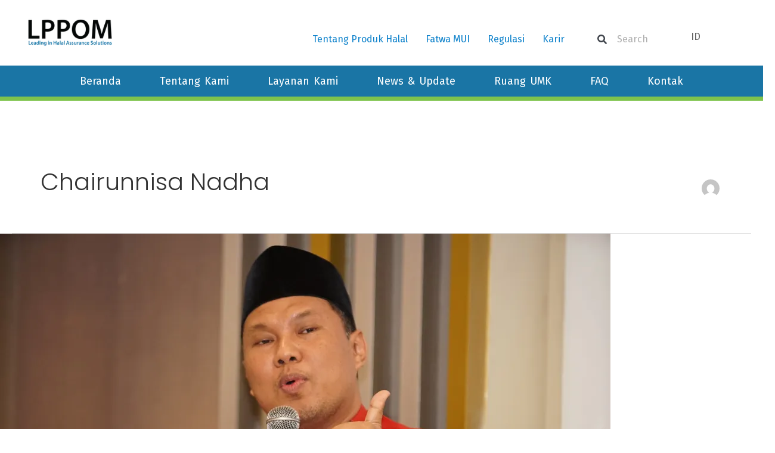

--- FILE ---
content_type: text/html; charset=UTF-8
request_url: https://halalmui.org/author/anindita/page/2/
body_size: 51889
content:
<!DOCTYPE html>
<html lang="id-ID" prefix="og: https://ogp.me/ns#">
<head><meta charset="UTF-8"><script>if(navigator.userAgent.match(/MSIE|Internet Explorer/i)||navigator.userAgent.match(/Trident\/7\..*?rv:11/i)){var href=document.location.href;if(!href.match(/[?&]nowprocket/)){if(href.indexOf("?")==-1){if(href.indexOf("#")==-1){document.location.href=href+"?nowprocket=1"}else{document.location.href=href.replace("#","?nowprocket=1#")}}else{if(href.indexOf("#")==-1){document.location.href=href+"&nowprocket=1"}else{document.location.href=href.replace("#","&nowprocket=1#")}}}}</script><script>(()=>{class RocketLazyLoadScripts{constructor(){this.v="2.0.4",this.userEvents=["keydown","keyup","mousedown","mouseup","mousemove","mouseover","mouseout","touchmove","touchstart","touchend","touchcancel","wheel","click","dblclick","input"],this.attributeEvents=["onblur","onclick","oncontextmenu","ondblclick","onfocus","onmousedown","onmouseenter","onmouseleave","onmousemove","onmouseout","onmouseover","onmouseup","onmousewheel","onscroll","onsubmit"]}async t(){this.i(),this.o(),/iP(ad|hone)/.test(navigator.userAgent)&&this.h(),this.u(),this.l(this),this.m(),this.k(this),this.p(this),this._(),await Promise.all([this.R(),this.L()]),this.lastBreath=Date.now(),this.S(this),this.P(),this.D(),this.O(),this.M(),await this.C(this.delayedScripts.normal),await this.C(this.delayedScripts.defer),await this.C(this.delayedScripts.async),await this.T(),await this.F(),await this.j(),await this.A(),window.dispatchEvent(new Event("rocket-allScriptsLoaded")),this.everythingLoaded=!0,this.lastTouchEnd&&await new Promise(t=>setTimeout(t,500-Date.now()+this.lastTouchEnd)),this.I(),this.H(),this.U(),this.W()}i(){this.CSPIssue=sessionStorage.getItem("rocketCSPIssue"),document.addEventListener("securitypolicyviolation",t=>{this.CSPIssue||"script-src-elem"!==t.violatedDirective||"data"!==t.blockedURI||(this.CSPIssue=!0,sessionStorage.setItem("rocketCSPIssue",!0))},{isRocket:!0})}o(){window.addEventListener("pageshow",t=>{this.persisted=t.persisted,this.realWindowLoadedFired=!0},{isRocket:!0}),window.addEventListener("pagehide",()=>{this.onFirstUserAction=null},{isRocket:!0})}h(){let t;function e(e){t=e}window.addEventListener("touchstart",e,{isRocket:!0}),window.addEventListener("touchend",function i(o){o.changedTouches[0]&&t.changedTouches[0]&&Math.abs(o.changedTouches[0].pageX-t.changedTouches[0].pageX)<10&&Math.abs(o.changedTouches[0].pageY-t.changedTouches[0].pageY)<10&&o.timeStamp-t.timeStamp<200&&(window.removeEventListener("touchstart",e,{isRocket:!0}),window.removeEventListener("touchend",i,{isRocket:!0}),"INPUT"===o.target.tagName&&"text"===o.target.type||(o.target.dispatchEvent(new TouchEvent("touchend",{target:o.target,bubbles:!0})),o.target.dispatchEvent(new MouseEvent("mouseover",{target:o.target,bubbles:!0})),o.target.dispatchEvent(new PointerEvent("click",{target:o.target,bubbles:!0,cancelable:!0,detail:1,clientX:o.changedTouches[0].clientX,clientY:o.changedTouches[0].clientY})),event.preventDefault()))},{isRocket:!0})}q(t){this.userActionTriggered||("mousemove"!==t.type||this.firstMousemoveIgnored?"keyup"===t.type||"mouseover"===t.type||"mouseout"===t.type||(this.userActionTriggered=!0,this.onFirstUserAction&&this.onFirstUserAction()):this.firstMousemoveIgnored=!0),"click"===t.type&&t.preventDefault(),t.stopPropagation(),t.stopImmediatePropagation(),"touchstart"===this.lastEvent&&"touchend"===t.type&&(this.lastTouchEnd=Date.now()),"click"===t.type&&(this.lastTouchEnd=0),this.lastEvent=t.type,t.composedPath&&t.composedPath()[0].getRootNode()instanceof ShadowRoot&&(t.rocketTarget=t.composedPath()[0]),this.savedUserEvents.push(t)}u(){this.savedUserEvents=[],this.userEventHandler=this.q.bind(this),this.userEvents.forEach(t=>window.addEventListener(t,this.userEventHandler,{passive:!1,isRocket:!0})),document.addEventListener("visibilitychange",this.userEventHandler,{isRocket:!0})}U(){this.userEvents.forEach(t=>window.removeEventListener(t,this.userEventHandler,{passive:!1,isRocket:!0})),document.removeEventListener("visibilitychange",this.userEventHandler,{isRocket:!0}),this.savedUserEvents.forEach(t=>{(t.rocketTarget||t.target).dispatchEvent(new window[t.constructor.name](t.type,t))})}m(){const t="return false",e=Array.from(this.attributeEvents,t=>"data-rocket-"+t),i="["+this.attributeEvents.join("],[")+"]",o="[data-rocket-"+this.attributeEvents.join("],[data-rocket-")+"]",s=(e,i,o)=>{o&&o!==t&&(e.setAttribute("data-rocket-"+i,o),e["rocket"+i]=new Function("event",o),e.setAttribute(i,t))};new MutationObserver(t=>{for(const n of t)"attributes"===n.type&&(n.attributeName.startsWith("data-rocket-")||this.everythingLoaded?n.attributeName.startsWith("data-rocket-")&&this.everythingLoaded&&this.N(n.target,n.attributeName.substring(12)):s(n.target,n.attributeName,n.target.getAttribute(n.attributeName))),"childList"===n.type&&n.addedNodes.forEach(t=>{if(t.nodeType===Node.ELEMENT_NODE)if(this.everythingLoaded)for(const i of[t,...t.querySelectorAll(o)])for(const t of i.getAttributeNames())e.includes(t)&&this.N(i,t.substring(12));else for(const e of[t,...t.querySelectorAll(i)])for(const t of e.getAttributeNames())this.attributeEvents.includes(t)&&s(e,t,e.getAttribute(t))})}).observe(document,{subtree:!0,childList:!0,attributeFilter:[...this.attributeEvents,...e]})}I(){this.attributeEvents.forEach(t=>{document.querySelectorAll("[data-rocket-"+t+"]").forEach(e=>{this.N(e,t)})})}N(t,e){const i=t.getAttribute("data-rocket-"+e);i&&(t.setAttribute(e,i),t.removeAttribute("data-rocket-"+e))}k(t){Object.defineProperty(HTMLElement.prototype,"onclick",{get(){return this.rocketonclick||null},set(e){this.rocketonclick=e,this.setAttribute(t.everythingLoaded?"onclick":"data-rocket-onclick","this.rocketonclick(event)")}})}S(t){function e(e,i){let o=e[i];e[i]=null,Object.defineProperty(e,i,{get:()=>o,set(s){t.everythingLoaded?o=s:e["rocket"+i]=o=s}})}e(document,"onreadystatechange"),e(window,"onload"),e(window,"onpageshow");try{Object.defineProperty(document,"readyState",{get:()=>t.rocketReadyState,set(e){t.rocketReadyState=e},configurable:!0}),document.readyState="loading"}catch(t){console.log("WPRocket DJE readyState conflict, bypassing")}}l(t){this.originalAddEventListener=EventTarget.prototype.addEventListener,this.originalRemoveEventListener=EventTarget.prototype.removeEventListener,this.savedEventListeners=[],EventTarget.prototype.addEventListener=function(e,i,o){o&&o.isRocket||!t.B(e,this)&&!t.userEvents.includes(e)||t.B(e,this)&&!t.userActionTriggered||e.startsWith("rocket-")||t.everythingLoaded?t.originalAddEventListener.call(this,e,i,o):(t.savedEventListeners.push({target:this,remove:!1,type:e,func:i,options:o}),"mouseenter"!==e&&"mouseleave"!==e||t.originalAddEventListener.call(this,e,t.savedUserEvents.push,o))},EventTarget.prototype.removeEventListener=function(e,i,o){o&&o.isRocket||!t.B(e,this)&&!t.userEvents.includes(e)||t.B(e,this)&&!t.userActionTriggered||e.startsWith("rocket-")||t.everythingLoaded?t.originalRemoveEventListener.call(this,e,i,o):t.savedEventListeners.push({target:this,remove:!0,type:e,func:i,options:o})}}J(t,e){this.savedEventListeners=this.savedEventListeners.filter(i=>{let o=i.type,s=i.target||window;return e!==o||t!==s||(this.B(o,s)&&(i.type="rocket-"+o),this.$(i),!1)})}H(){EventTarget.prototype.addEventListener=this.originalAddEventListener,EventTarget.prototype.removeEventListener=this.originalRemoveEventListener,this.savedEventListeners.forEach(t=>this.$(t))}$(t){t.remove?this.originalRemoveEventListener.call(t.target,t.type,t.func,t.options):this.originalAddEventListener.call(t.target,t.type,t.func,t.options)}p(t){let e;function i(e){return t.everythingLoaded?e:e.split(" ").map(t=>"load"===t||t.startsWith("load.")?"rocket-jquery-load":t).join(" ")}function o(o){function s(e){const s=o.fn[e];o.fn[e]=o.fn.init.prototype[e]=function(){return this[0]===window&&t.userActionTriggered&&("string"==typeof arguments[0]||arguments[0]instanceof String?arguments[0]=i(arguments[0]):"object"==typeof arguments[0]&&Object.keys(arguments[0]).forEach(t=>{const e=arguments[0][t];delete arguments[0][t],arguments[0][i(t)]=e})),s.apply(this,arguments),this}}if(o&&o.fn&&!t.allJQueries.includes(o)){const e={DOMContentLoaded:[],"rocket-DOMContentLoaded":[]};for(const t in e)document.addEventListener(t,()=>{e[t].forEach(t=>t())},{isRocket:!0});o.fn.ready=o.fn.init.prototype.ready=function(i){function s(){parseInt(o.fn.jquery)>2?setTimeout(()=>i.bind(document)(o)):i.bind(document)(o)}return"function"==typeof i&&(t.realDomReadyFired?!t.userActionTriggered||t.fauxDomReadyFired?s():e["rocket-DOMContentLoaded"].push(s):e.DOMContentLoaded.push(s)),o([])},s("on"),s("one"),s("off"),t.allJQueries.push(o)}e=o}t.allJQueries=[],o(window.jQuery),Object.defineProperty(window,"jQuery",{get:()=>e,set(t){o(t)}})}P(){const t=new Map;document.write=document.writeln=function(e){const i=document.currentScript,o=document.createRange(),s=i.parentElement;let n=t.get(i);void 0===n&&(n=i.nextSibling,t.set(i,n));const c=document.createDocumentFragment();o.setStart(c,0),c.appendChild(o.createContextualFragment(e)),s.insertBefore(c,n)}}async R(){return new Promise(t=>{this.userActionTriggered?t():this.onFirstUserAction=t})}async L(){return new Promise(t=>{document.addEventListener("DOMContentLoaded",()=>{this.realDomReadyFired=!0,t()},{isRocket:!0})})}async j(){return this.realWindowLoadedFired?Promise.resolve():new Promise(t=>{window.addEventListener("load",t,{isRocket:!0})})}M(){this.pendingScripts=[];this.scriptsMutationObserver=new MutationObserver(t=>{for(const e of t)e.addedNodes.forEach(t=>{"SCRIPT"!==t.tagName||t.noModule||t.isWPRocket||this.pendingScripts.push({script:t,promise:new Promise(e=>{const i=()=>{const i=this.pendingScripts.findIndex(e=>e.script===t);i>=0&&this.pendingScripts.splice(i,1),e()};t.addEventListener("load",i,{isRocket:!0}),t.addEventListener("error",i,{isRocket:!0}),setTimeout(i,1e3)})})})}),this.scriptsMutationObserver.observe(document,{childList:!0,subtree:!0})}async F(){await this.X(),this.pendingScripts.length?(await this.pendingScripts[0].promise,await this.F()):this.scriptsMutationObserver.disconnect()}D(){this.delayedScripts={normal:[],async:[],defer:[]},document.querySelectorAll("script[type$=rocketlazyloadscript]").forEach(t=>{t.hasAttribute("data-rocket-src")?t.hasAttribute("async")&&!1!==t.async?this.delayedScripts.async.push(t):t.hasAttribute("defer")&&!1!==t.defer||"module"===t.getAttribute("data-rocket-type")?this.delayedScripts.defer.push(t):this.delayedScripts.normal.push(t):this.delayedScripts.normal.push(t)})}async _(){await this.L();let t=[];document.querySelectorAll("script[type$=rocketlazyloadscript][data-rocket-src]").forEach(e=>{let i=e.getAttribute("data-rocket-src");if(i&&!i.startsWith("data:")){i.startsWith("//")&&(i=location.protocol+i);try{const o=new URL(i).origin;o!==location.origin&&t.push({src:o,crossOrigin:e.crossOrigin||"module"===e.getAttribute("data-rocket-type")})}catch(t){}}}),t=[...new Map(t.map(t=>[JSON.stringify(t),t])).values()],this.Y(t,"preconnect")}async G(t){if(await this.K(),!0!==t.noModule||!("noModule"in HTMLScriptElement.prototype))return new Promise(e=>{let i;function o(){(i||t).setAttribute("data-rocket-status","executed"),e()}try{if(navigator.userAgent.includes("Firefox/")||""===navigator.vendor||this.CSPIssue)i=document.createElement("script"),[...t.attributes].forEach(t=>{let e=t.nodeName;"type"!==e&&("data-rocket-type"===e&&(e="type"),"data-rocket-src"===e&&(e="src"),i.setAttribute(e,t.nodeValue))}),t.text&&(i.text=t.text),t.nonce&&(i.nonce=t.nonce),i.hasAttribute("src")?(i.addEventListener("load",o,{isRocket:!0}),i.addEventListener("error",()=>{i.setAttribute("data-rocket-status","failed-network"),e()},{isRocket:!0}),setTimeout(()=>{i.isConnected||e()},1)):(i.text=t.text,o()),i.isWPRocket=!0,t.parentNode.replaceChild(i,t);else{const i=t.getAttribute("data-rocket-type"),s=t.getAttribute("data-rocket-src");i?(t.type=i,t.removeAttribute("data-rocket-type")):t.removeAttribute("type"),t.addEventListener("load",o,{isRocket:!0}),t.addEventListener("error",i=>{this.CSPIssue&&i.target.src.startsWith("data:")?(console.log("WPRocket: CSP fallback activated"),t.removeAttribute("src"),this.G(t).then(e)):(t.setAttribute("data-rocket-status","failed-network"),e())},{isRocket:!0}),s?(t.fetchPriority="high",t.removeAttribute("data-rocket-src"),t.src=s):t.src="data:text/javascript;base64,"+window.btoa(unescape(encodeURIComponent(t.text)))}}catch(i){t.setAttribute("data-rocket-status","failed-transform"),e()}});t.setAttribute("data-rocket-status","skipped")}async C(t){const e=t.shift();return e?(e.isConnected&&await this.G(e),this.C(t)):Promise.resolve()}O(){this.Y([...this.delayedScripts.normal,...this.delayedScripts.defer,...this.delayedScripts.async],"preload")}Y(t,e){this.trash=this.trash||[];let i=!0;var o=document.createDocumentFragment();t.forEach(t=>{const s=t.getAttribute&&t.getAttribute("data-rocket-src")||t.src;if(s&&!s.startsWith("data:")){const n=document.createElement("link");n.href=s,n.rel=e,"preconnect"!==e&&(n.as="script",n.fetchPriority=i?"high":"low"),t.getAttribute&&"module"===t.getAttribute("data-rocket-type")&&(n.crossOrigin=!0),t.crossOrigin&&(n.crossOrigin=t.crossOrigin),t.integrity&&(n.integrity=t.integrity),t.nonce&&(n.nonce=t.nonce),o.appendChild(n),this.trash.push(n),i=!1}}),document.head.appendChild(o)}W(){this.trash.forEach(t=>t.remove())}async T(){try{document.readyState="interactive"}catch(t){}this.fauxDomReadyFired=!0;try{await this.K(),this.J(document,"readystatechange"),document.dispatchEvent(new Event("rocket-readystatechange")),await this.K(),document.rocketonreadystatechange&&document.rocketonreadystatechange(),await this.K(),this.J(document,"DOMContentLoaded"),document.dispatchEvent(new Event("rocket-DOMContentLoaded")),await this.K(),this.J(window,"DOMContentLoaded"),window.dispatchEvent(new Event("rocket-DOMContentLoaded"))}catch(t){console.error(t)}}async A(){try{document.readyState="complete"}catch(t){}try{await this.K(),this.J(document,"readystatechange"),document.dispatchEvent(new Event("rocket-readystatechange")),await this.K(),document.rocketonreadystatechange&&document.rocketonreadystatechange(),await this.K(),this.J(window,"load"),window.dispatchEvent(new Event("rocket-load")),await this.K(),window.rocketonload&&window.rocketonload(),await this.K(),this.allJQueries.forEach(t=>t(window).trigger("rocket-jquery-load")),await this.K(),this.J(window,"pageshow");const t=new Event("rocket-pageshow");t.persisted=this.persisted,window.dispatchEvent(t),await this.K(),window.rocketonpageshow&&window.rocketonpageshow({persisted:this.persisted})}catch(t){console.error(t)}}async K(){Date.now()-this.lastBreath>45&&(await this.X(),this.lastBreath=Date.now())}async X(){return document.hidden?new Promise(t=>setTimeout(t)):new Promise(t=>requestAnimationFrame(t))}B(t,e){return e===document&&"readystatechange"===t||(e===document&&"DOMContentLoaded"===t||(e===window&&"DOMContentLoaded"===t||(e===window&&"load"===t||e===window&&"pageshow"===t)))}static run(){(new RocketLazyLoadScripts).t()}}RocketLazyLoadScripts.run()})();</script>

<meta name="viewport" content="width=device-width, initial-scale=1">
	<link rel="profile" href="https://gmpg.org/xfn/11"> 
		<style>img:is([sizes="auto" i], [sizes^="auto," i]) { contain-intrinsic-size: 3000px 1500px }</style>
	
<!-- Google Tag Manager for WordPress by gtm4wp.com -->
<script data-cfasync="false" data-pagespeed-no-defer>
	var gtm4wp_datalayer_name = "dataLayer";
	var dataLayer = dataLayer || [];
</script>
<!-- End Google Tag Manager for WordPress by gtm4wp.com -->
<!-- Optimasi Mesin Pencari oleh Rank Math - https://rankmath.com/ -->
<title>Chairunnisa Nadha | Lembaga Pemeriksa Halal (LPH) LPPOM Sertifikasi Halal | Halaman 2 Dari 67</title>
<link data-rocket-preload as="style" href="https://fonts.googleapis.com/css?family=Montserrat%3A400%2C700%7CRoboto%3A100%2C300%2C400%2C700%7CPoppins%3A400%2C%7COutfit%3A600%2C700%7CRoboto%3A100%2C100italic%2C200%2C200italic%2C300%2C300italic%2C400%2C400italic%2C500%2C500italic%2C600%2C600italic%2C700%2C700italic%2C800%2C800italic%2C900%2C900italic%7CRoboto%20Slab%3A100%2C100italic%2C200%2C200italic%2C300%2C300italic%2C400%2C400italic%2C500%2C500italic%2C600%2C600italic%2C700%2C700italic%2C800%2C800italic%2C900%2C900italic%7CPoppins%3A100%2C100italic%2C200%2C200italic%2C300%2C300italic%2C400%2C400italic%2C500%2C500italic%2C600%2C600italic%2C700%2C700italic%2C800%2C800italic%2C900%2C900italic%7CFira%20Sans%3A100%2C100italic%2C200%2C200italic%2C300%2C300italic%2C400%2C400italic%2C500%2C500italic%2C600%2C600italic%2C700%2C700italic%2C800%2C800italic%2C900%2C900italic&#038;display=swap" rel="preload">
<link href="https://fonts.googleapis.com/css?family=Montserrat%3A400%2C700%7CRoboto%3A100%2C300%2C400%2C700%7CPoppins%3A400%2C%7COutfit%3A600%2C700%7CRoboto%3A100%2C100italic%2C200%2C200italic%2C300%2C300italic%2C400%2C400italic%2C500%2C500italic%2C600%2C600italic%2C700%2C700italic%2C800%2C800italic%2C900%2C900italic%7CRoboto%20Slab%3A100%2C100italic%2C200%2C200italic%2C300%2C300italic%2C400%2C400italic%2C500%2C500italic%2C600%2C600italic%2C700%2C700italic%2C800%2C800italic%2C900%2C900italic%7CPoppins%3A100%2C100italic%2C200%2C200italic%2C300%2C300italic%2C400%2C400italic%2C500%2C500italic%2C600%2C600italic%2C700%2C700italic%2C800%2C800italic%2C900%2C900italic%7CFira%20Sans%3A100%2C100italic%2C200%2C200italic%2C300%2C300italic%2C400%2C400italic%2C500%2C500italic%2C600%2C600italic%2C700%2C700italic%2C800%2C800italic%2C900%2C900italic&#038;display=swap" media="print" onload="this.media=&#039;all&#039;" rel="stylesheet">
<noscript data-wpr-hosted-gf-parameters=""><link rel="stylesheet" href="https://fonts.googleapis.com/css?family=Montserrat%3A400%2C700%7CRoboto%3A100%2C300%2C400%2C700%7CPoppins%3A400%2C%7COutfit%3A600%2C700%7CRoboto%3A100%2C100italic%2C200%2C200italic%2C300%2C300italic%2C400%2C400italic%2C500%2C500italic%2C600%2C600italic%2C700%2C700italic%2C800%2C800italic%2C900%2C900italic%7CRoboto%20Slab%3A100%2C100italic%2C200%2C200italic%2C300%2C300italic%2C400%2C400italic%2C500%2C500italic%2C600%2C600italic%2C700%2C700italic%2C800%2C800italic%2C900%2C900italic%7CPoppins%3A100%2C100italic%2C200%2C200italic%2C300%2C300italic%2C400%2C400italic%2C500%2C500italic%2C600%2C600italic%2C700%2C700italic%2C800%2C800italic%2C900%2C900italic%7CFira%20Sans%3A100%2C100italic%2C200%2C200italic%2C300%2C300italic%2C400%2C400italic%2C500%2C500italic%2C600%2C600italic%2C700%2C700italic%2C800%2C800italic%2C900%2C900italic&#038;display=swap"></noscript>
<meta name="robots" content="follow, noindex"/>
<meta property="og:locale" content="id_ID" />
<meta property="og:type" content="profile" />
<meta property="og:title" content="Chairunnisa Nadha | Lembaga Pemeriksa Halal (LPH) LPPOM Sertifikasi Halal | Halaman 2 Dari 67" />
<meta property="og:url" content="https://halalmui.org/author/anindita/page/2/" />
<meta property="og:site_name" content="LPH LPPOM" />
<meta property="og:image" content="https://i0.wp.com/halalmui.org/wp-content/uploads/2022/10/logo-lppom-mui.jpg" />
<meta property="og:image:secure_url" content="https://i0.wp.com/halalmui.org/wp-content/uploads/2022/10/logo-lppom-mui.jpg" />
<meta property="og:image:width" content="1200" />
<meta property="og:image:height" content="630" />
<meta property="og:image:type" content="image/jpeg" />
<meta name="twitter:card" content="summary_large_image" />
<meta name="twitter:title" content="Chairunnisa Nadha | Lembaga Pemeriksa Halal (LPH) LPPOM Sertifikasi Halal | Halaman 2 Dari 67" />
<meta name="twitter:image" content="https://i0.wp.com/halalmui.org/wp-content/uploads/2022/10/logo-lppom-mui.jpg" />
<meta name="twitter:label1" content="Nama" />
<meta name="twitter:data1" content="Chairunnisa Nadha" />
<meta name="twitter:label2" content="Artikel" />
<meta name="twitter:data2" content="1072" />
<script type="application/ld+json" class="rank-math-schema">{"@context":"https://schema.org","@graph":[{"@type":"Place","@id":"https://halalmui.org/#place","address":{"@type":"PostalAddress","streetAddress":"Jl. Pemuda No. 5","addressLocality":"Kota Bogor","addressRegion":"Jawa Barat","postalCode":"16161","addressCountry":"Indonesia"}},{"@type":"ProfessionalService","@id":"https://halalmui.org/#organization","name":"Lembaga Pemeriksa Halal LPPOM","url":"https://halalmui.org","email":"customercare@halalmui.org","address":{"@type":"PostalAddress","streetAddress":"Jl. Pemuda No. 5","addressLocality":"Kota Bogor","addressRegion":"Jawa Barat","postalCode":"16161","addressCountry":"Indonesia"},"logo":{"@type":"ImageObject","@id":"https://halalmui.org/#logo","url":"https://halalmui.org/wp-content/uploads/2025/02/Logo-LPPOM.png","contentUrl":"https://halalmui.org/wp-content/uploads/2025/02/Logo-LPPOM.png","caption":"LPH LPPOM","inLanguage":"id","width":"194","height":"87"},"openingHours":["Monday,Tuesday,Wednesday,Thursday,Friday 08:00-17:00"],"description":"Lembaga Pemeriksa Halal LPPOM adalah LPH pertama di Indonesia dan perpengalaman dalam proses pemeriksaan halal sejak 1989","location":{"@id":"https://halalmui.org/#place"},"image":{"@id":"https://halalmui.org/#logo"},"telephone":"+62-14056"},{"@type":"WebSite","@id":"https://halalmui.org/#website","url":"https://halalmui.org","name":"LPH LPPOM","alternateName":"LPH LPPOM","publisher":{"@id":"https://halalmui.org/#organization"},"inLanguage":"id"},{"@type":"BreadcrumbList","@id":"https://halalmui.org/author/anindita/page/2/#breadcrumb","itemListElement":[{"@type":"ListItem","position":"1","item":{"@id":"https://halalmui.org","name":"Home"}}]},{"@type":"ProfilePage","@id":"https://halalmui.org/author/anindita/page/2/#webpage","url":"https://halalmui.org/author/anindita/page/2/","name":"Chairunnisa Nadha | Lembaga Pemeriksa Halal (LPH) LPPOM Sertifikasi Halal | Halaman 2 Dari 67","isPartOf":{"@id":"https://halalmui.org/#website"},"inLanguage":"id","breadcrumb":{"@id":"https://halalmui.org/author/anindita/page/2/#breadcrumb"}},{"@type":"Person","@id":"https://halalmui.org/author/anindita/","name":"Chairunnisa Nadha","url":"https://halalmui.org/author/anindita/","image":{"@type":"ImageObject","@id":"https://secure.gravatar.com/avatar/0aab3a1888d44c662ccddf97241b36bc?s=96&amp;d=mm&amp;r=g","url":"https://secure.gravatar.com/avatar/0aab3a1888d44c662ccddf97241b36bc?s=96&amp;d=mm&amp;r=g","caption":"Chairunnisa Nadha","inLanguage":"id"},"sameAs":["https://halalmui.org"],"worksFor":{"@id":"https://halalmui.org/#organization"},"mainEntityOfPage":{"@id":"https://halalmui.org/author/anindita/page/2/#webpage"}}]}</script>
<!-- /Plugin WordPress Rank Math SEO -->

<link rel='dns-prefetch' href='//www.googletagmanager.com' />
<link rel='dns-prefetch' href='//stats.wp.com' />
<link rel='dns-prefetch' href='//fonts.googleapis.com' />
<link href='https://fonts.gstatic.com' crossorigin rel='preconnect' />
<link rel='preconnect' href='//i0.wp.com' />
<link rel='preconnect' href='//c0.wp.com' />
<link rel="alternate" type="application/rss+xml" title="Lembaga Pemeriksa Halal (LPH) LPPOM Sertifikasi Halal &raquo; Feed" href="https://halalmui.org/feed/" />
<link rel="alternate" type="application/rss+xml" title="Lembaga Pemeriksa Halal (LPH) LPPOM Sertifikasi Halal &raquo; Umpan Komentar" href="https://halalmui.org/comments/feed/" />
<link rel="alternate" type="application/rss+xml" title="Pos Lembaga Pemeriksa Halal (LPH) LPPOM Sertifikasi Halal &raquo; oleh Umpan Chairunnisa Nadha" href="https://halalmui.org/author/anindita/feed/" />
<link data-minify="1" rel='stylesheet' id='formidable-css' href='https://halalmui.org/wp-content/cache/background-css/1/halalmui.org/wp-content/cache/min/1/wp-content/plugins/formidable/css/formidableforms.css?ver=1765181435&wpr_t=1768010414' media='all' />
<link data-minify="1" rel='stylesheet' id='toolset-common-es-css' href='https://halalmui.org/wp-content/cache/min/1/wp-content/plugins/wp-views/vendor/toolset/common-es/public/toolset-common-es.css?ver=1765181435' media='all' />
<link data-minify="1" rel='stylesheet' id='toolset_blocks-style-css-css' href='https://halalmui.org/wp-content/cache/min/1/wp-content/plugins/wp-views/vendor/toolset/blocks/public/css/style.css?ver=1765181435' media='all' />
<link rel='stylesheet' id='toolset_bootstrap_4-css' href='https://halalmui.org/wp-content/plugins/types/vendor/toolset/toolset-common/res/lib/bootstrap4/css/bootstrap.min.css?ver=4.5.3' media='screen' />
<link rel='stylesheet' id='mec-select2-style-css' href='https://halalmui.org/wp-content/plugins/modern-events-calendar-lite/assets/packages/select2/select2.min.css?ver=7.29.0' media='all' />
<link data-minify="1" rel='stylesheet' id='mec-font-icons-css' href='https://halalmui.org/wp-content/cache/min/1/wp-content/plugins/modern-events-calendar-lite/assets/css/iconfonts.css?ver=1765181436' media='all' />
<link data-minify="1" rel='stylesheet' id='mec-frontend-style-css' href='https://halalmui.org/wp-content/cache/background-css/1/halalmui.org/wp-content/cache/min/1/wp-content/plugins/modern-events-calendar-lite/assets/css/frontend.min.css?ver=1765181436&wpr_t=1768010414' media='all' />
<link data-minify="1" rel='stylesheet' id='mec-tooltip-style-css' href='https://halalmui.org/wp-content/cache/min/1/wp-content/plugins/modern-events-calendar-lite/assets/packages/tooltip/tooltip.css?ver=1765181436' media='all' />
<link rel='stylesheet' id='mec-tooltip-shadow-style-css' href='https://halalmui.org/wp-content/plugins/modern-events-calendar-lite/assets/packages/tooltip/tooltipster-sideTip-shadow.min.css?ver=7.29.0' media='all' />
<link data-minify="1" rel='stylesheet' id='featherlight-css' href='https://halalmui.org/wp-content/cache/min/1/wp-content/plugins/modern-events-calendar-lite/assets/packages/featherlight/featherlight.css?ver=1765181436' media='all' />

<link rel='stylesheet' id='mec-lity-style-css' href='https://halalmui.org/wp-content/plugins/modern-events-calendar-lite/assets/packages/lity/lity.min.css?ver=7.29.0' media='all' />
<link data-minify="1" rel='stylesheet' id='mec-general-calendar-style-css' href='https://halalmui.org/wp-content/cache/min/1/wp-content/plugins/modern-events-calendar-lite/assets/css/mec-general-calendar.css?ver=1765181436' media='all' />
<link rel='stylesheet' id='astra-theme-css-css' href='https://halalmui.org/wp-content/themes/astra/assets/css/minified/main.min.css?ver=4.12.0' media='all' />
<style id='astra-theme-css-inline-css'>
:root{--ast-post-nav-space:0;--ast-container-default-xlg-padding:6.67em;--ast-container-default-lg-padding:5.67em;--ast-container-default-slg-padding:4.34em;--ast-container-default-md-padding:3.34em;--ast-container-default-sm-padding:6.67em;--ast-container-default-xs-padding:2.4em;--ast-container-default-xxs-padding:1.4em;--ast-code-block-background:#EEEEEE;--ast-comment-inputs-background:#FAFAFA;--ast-normal-container-width:1240px;--ast-narrow-container-width:750px;--ast-blog-title-font-weight:normal;--ast-blog-meta-weight:inherit;--ast-global-color-primary:var(--ast-global-color-5);--ast-global-color-secondary:var(--ast-global-color-4);--ast-global-color-alternate-background:var(--ast-global-color-7);--ast-global-color-subtle-background:var(--ast-global-color-6);--ast-bg-style-guide:var( --ast-global-color-secondary,--ast-global-color-5 );--ast-shadow-style-guide:0px 0px 4px 0 #00000057;--ast-global-dark-bg-style:#fff;--ast-global-dark-lfs:#fbfbfb;--ast-widget-bg-color:#fafafa;--ast-wc-container-head-bg-color:#fbfbfb;--ast-title-layout-bg:#eeeeee;--ast-search-border-color:#e7e7e7;--ast-lifter-hover-bg:#e6e6e6;--ast-gallery-block-color:#000;--srfm-color-input-label:var(--ast-global-color-2);}html{font-size:100%;}a,.page-title{color:#97ca2f;}a:hover,a:focus{color:#323232;}body,button,input,select,textarea,.ast-button,.ast-custom-button{font-family:'Poppins',sans-serif;font-weight:inherit;font-size:16px;font-size:1rem;line-height:var(--ast-body-line-height,1.65em);}blockquote{color:#000000;}h1,h2,h3,h4,h5,h6,.entry-content :where(h1,h2,h3,h4,h5,h6),.site-title,.site-title a{font-family:'Outfit',sans-serif;font-weight:600;}.ast-site-identity .site-title a{color:var(--ast-global-color-2);}.site-title{font-size:35px;font-size:2.1875rem;display:none;}.site-header .site-description{font-size:15px;font-size:0.9375rem;display:none;}.entry-title{font-size:26px;font-size:1.625rem;}.archive .ast-article-post .ast-article-inner,.blog .ast-article-post .ast-article-inner,.archive .ast-article-post .ast-article-inner:hover,.blog .ast-article-post .ast-article-inner:hover{overflow:hidden;}h1,.entry-content :where(h1){font-size:40px;font-size:2.5rem;font-weight:600;font-family:'Outfit',sans-serif;line-height:1.4em;}h2,.entry-content :where(h2){font-size:32px;font-size:2rem;font-weight:600;font-family:'Outfit',sans-serif;line-height:1.3em;}h3,.entry-content :where(h3){font-size:26px;font-size:1.625rem;font-weight:600;font-family:'Outfit',sans-serif;line-height:1.3em;}h4,.entry-content :where(h4){font-size:24px;font-size:1.5rem;line-height:1.2em;font-weight:600;font-family:'Outfit',sans-serif;}h5,.entry-content :where(h5){font-size:20px;font-size:1.25rem;line-height:1.2em;font-weight:600;font-family:'Outfit',sans-serif;}h6,.entry-content :where(h6){font-size:16px;font-size:1rem;line-height:1.25em;font-weight:600;font-family:'Outfit',sans-serif;}::selection{background-color:#00944a;color:#ffffff;}body,h1,h2,h3,h4,h5,h6,.entry-title a,.entry-content :where(h1,h2,h3,h4,h5,h6){color:#323232;}.tagcloud a:hover,.tagcloud a:focus,.tagcloud a.current-item{color:#000000;border-color:#97ca2f;background-color:#97ca2f;}input:focus,input[type="text"]:focus,input[type="email"]:focus,input[type="url"]:focus,input[type="password"]:focus,input[type="reset"]:focus,input[type="search"]:focus,textarea:focus{border-color:#97ca2f;}input[type="radio"]:checked,input[type=reset],input[type="checkbox"]:checked,input[type="checkbox"]:hover:checked,input[type="checkbox"]:focus:checked,input[type=range]::-webkit-slider-thumb{border-color:#97ca2f;background-color:#97ca2f;box-shadow:none;}.site-footer a:hover + .post-count,.site-footer a:focus + .post-count{background:#97ca2f;border-color:#97ca2f;}.single .nav-links .nav-previous,.single .nav-links .nav-next{color:#97ca2f;}.entry-meta,.entry-meta *{line-height:1.45;color:#97ca2f;}.entry-meta a:not(.ast-button):hover,.entry-meta a:not(.ast-button):hover *,.entry-meta a:not(.ast-button):focus,.entry-meta a:not(.ast-button):focus *,.page-links > .page-link,.page-links .page-link:hover,.post-navigation a:hover{color:#323232;}#cat option,.secondary .calendar_wrap thead a,.secondary .calendar_wrap thead a:visited{color:#97ca2f;}.secondary .calendar_wrap #today,.ast-progress-val span{background:#97ca2f;}.secondary a:hover + .post-count,.secondary a:focus + .post-count{background:#97ca2f;border-color:#97ca2f;}.calendar_wrap #today > a{color:#000000;}.page-links .page-link,.single .post-navigation a{color:#97ca2f;}.ast-search-menu-icon .search-form button.search-submit{padding:0 4px;}.ast-search-menu-icon form.search-form{padding-right:0;}.ast-search-menu-icon.slide-search input.search-field{width:0;}.ast-header-search .ast-search-menu-icon.ast-dropdown-active .search-form,.ast-header-search .ast-search-menu-icon.ast-dropdown-active .search-field:focus{transition:all 0.2s;}.search-form input.search-field:focus{outline:none;}.ast-archive-title{color:#323232;}.wp-block-latest-posts > li > a{color:#323232;}.widget-title,.widget .wp-block-heading{font-size:22px;font-size:1.375rem;color:#323232;}.single .ast-author-details .author-title{color:#323232;}.ast-single-post .entry-content a,.ast-comment-content a:not(.ast-comment-edit-reply-wrap a){text-decoration:underline;}.ast-single-post .wp-block-button .wp-block-button__link,.ast-single-post .elementor-widget-button .elementor-button,.ast-single-post .entry-content .uagb-tab a,.ast-single-post .entry-content .uagb-ifb-cta a,.ast-single-post .entry-content .wp-block-uagb-buttons a,.ast-single-post .entry-content .uabb-module-content a,.ast-single-post .entry-content .uagb-post-grid a,.ast-single-post .entry-content .uagb-timeline a,.ast-single-post .entry-content .uagb-toc__wrap a,.ast-single-post .entry-content .uagb-taxomony-box a,.entry-content .wp-block-latest-posts > li > a,.ast-single-post .entry-content .wp-block-file__button,a.ast-post-filter-single,.ast-single-post .wp-block-buttons .wp-block-button.is-style-outline .wp-block-button__link,.ast-single-post .ast-comment-content .comment-reply-link,.ast-single-post .ast-comment-content .comment-edit-link{text-decoration:none;}.ast-search-menu-icon.slide-search a:focus-visible:focus-visible,.astra-search-icon:focus-visible,#close:focus-visible,a:focus-visible,.ast-menu-toggle:focus-visible,.site .skip-link:focus-visible,.wp-block-loginout input:focus-visible,.wp-block-search.wp-block-search__button-inside .wp-block-search__inside-wrapper,.ast-header-navigation-arrow:focus-visible,.ast-orders-table__row .ast-orders-table__cell:focus-visible,a#ast-apply-coupon:focus-visible,#ast-apply-coupon:focus-visible,#close:focus-visible,.button.search-submit:focus-visible,#search_submit:focus,.normal-search:focus-visible,.ast-header-account-wrap:focus-visible,.astra-cart-drawer-close:focus,.ast-single-variation:focus,.ast-button:focus,.ast-builder-button-wrap:has(.ast-custom-button-link:focus),.ast-builder-button-wrap .ast-custom-button-link:focus{outline-style:dotted;outline-color:inherit;outline-width:thin;}input:focus,input[type="text"]:focus,input[type="email"]:focus,input[type="url"]:focus,input[type="password"]:focus,input[type="reset"]:focus,input[type="search"]:focus,input[type="number"]:focus,textarea:focus,.wp-block-search__input:focus,[data-section="section-header-mobile-trigger"] .ast-button-wrap .ast-mobile-menu-trigger-minimal:focus,.ast-mobile-popup-drawer.active .menu-toggle-close:focus,#ast-scroll-top:focus,#coupon_code:focus,#ast-coupon-code:focus{border-style:dotted;border-color:inherit;border-width:thin;}input{outline:none;}.site-logo-img img{ transition:all 0.2s linear;}body .ast-oembed-container *{position:absolute;top:0;width:100%;height:100%;left:0;}body .wp-block-embed-pocket-casts .ast-oembed-container *{position:unset;}.ast-single-post-featured-section + article {margin-top: 2em;}.site-content .ast-single-post-featured-section img {width: 100%;overflow: hidden;object-fit: cover;}.site > .ast-single-related-posts-container {margin-top: 0;}@media (min-width: 922px) {.ast-desktop .ast-container--narrow {max-width: var(--ast-narrow-container-width);margin: 0 auto;}}.ast-page-builder-template .hentry {margin: 0;}.ast-page-builder-template .site-content > .ast-container {max-width: 100%;padding: 0;}.ast-page-builder-template .site .site-content #primary {padding: 0;margin: 0;}.ast-page-builder-template .no-results {text-align: center;margin: 4em auto;}.ast-page-builder-template .ast-pagination {padding: 2em;}.ast-page-builder-template .entry-header.ast-no-title.ast-no-thumbnail {margin-top: 0;}.ast-page-builder-template .entry-header.ast-header-without-markup {margin-top: 0;margin-bottom: 0;}.ast-page-builder-template .entry-header.ast-no-title.ast-no-meta {margin-bottom: 0;}.ast-page-builder-template.single .post-navigation {padding-bottom: 2em;}.ast-page-builder-template.single-post .site-content > .ast-container {max-width: 100%;}.ast-page-builder-template .entry-header {margin-top: 4em;margin-left: auto;margin-right: auto;padding-left: 20px;padding-right: 20px;}.single.ast-page-builder-template .entry-header {padding-left: 20px;padding-right: 20px;}.ast-page-builder-template .ast-archive-description {margin: 4em auto 0;padding-left: 20px;padding-right: 20px;}@media (max-width:921.9px){#ast-desktop-header{display:none;}}@media (min-width:922px){#ast-mobile-header{display:none;}}.wp-block-buttons.aligncenter{justify-content:center;}.wp-block-button.is-style-outline .wp-block-button__link{border-color:#00944a;}div.wp-block-button.is-style-outline > .wp-block-button__link:not(.has-text-color),div.wp-block-button.wp-block-button__link.is-style-outline:not(.has-text-color){color:#00944a;}.wp-block-button.is-style-outline .wp-block-button__link:hover,.wp-block-buttons .wp-block-button.is-style-outline .wp-block-button__link:focus,.wp-block-buttons .wp-block-button.is-style-outline > .wp-block-button__link:not(.has-text-color):hover,.wp-block-buttons .wp-block-button.wp-block-button__link.is-style-outline:not(.has-text-color):hover{color:#ffffff;background-color:#323232;border-color:#323232;}.post-page-numbers.current .page-link,.ast-pagination .page-numbers.current{color:#ffffff;border-color:#00944a;background-color:#00944a;}.wp-block-button.is-style-outline .wp-block-button__link.wp-element-button,.ast-outline-button{border-color:#00944a;font-family:inherit;font-weight:inherit;line-height:1em;}.wp-block-buttons .wp-block-button.is-style-outline > .wp-block-button__link:not(.has-text-color),.wp-block-buttons .wp-block-button.wp-block-button__link.is-style-outline:not(.has-text-color),.ast-outline-button{color:#00944a;}.wp-block-button.is-style-outline .wp-block-button__link:hover,.wp-block-buttons .wp-block-button.is-style-outline .wp-block-button__link:focus,.wp-block-buttons .wp-block-button.is-style-outline > .wp-block-button__link:not(.has-text-color):hover,.wp-block-buttons .wp-block-button.wp-block-button__link.is-style-outline:not(.has-text-color):hover,.ast-outline-button:hover,.ast-outline-button:focus,.wp-block-uagb-buttons-child .uagb-buttons-repeater.ast-outline-button:hover,.wp-block-uagb-buttons-child .uagb-buttons-repeater.ast-outline-button:focus{color:#ffffff;background-color:#323232;border-color:#323232;}.wp-block-button .wp-block-button__link.wp-element-button.is-style-outline:not(.has-background),.wp-block-button.is-style-outline>.wp-block-button__link.wp-element-button:not(.has-background),.ast-outline-button{background-color:transparent;}.entry-content[data-ast-blocks-layout] > figure{margin-bottom:1em;}h1.widget-title{font-weight:600;}h2.widget-title{font-weight:600;}h3.widget-title{font-weight:600;}.elementor-widget-container .elementor-loop-container .e-loop-item[data-elementor-type="loop-item"]{width:100%;}@media (max-width:921px){.ast-left-sidebar #content > .ast-container{display:flex;flex-direction:column-reverse;width:100%;}.ast-separate-container .ast-article-post,.ast-separate-container .ast-article-single{padding:1.5em 2.14em;}.ast-author-box img.avatar{margin:20px 0 0 0;}}@media (min-width:921px){.ast-author-box img.avatar{margin:20px 0 0 0;}}@media (min-width:922px){.ast-separate-container.ast-right-sidebar #primary,.ast-separate-container.ast-left-sidebar #primary{border:0;}.search-no-results.ast-separate-container #primary{margin-bottom:4em;}.ast-author-box{-js-display:flex;display:flex;}.ast-author-bio{flex:1;}}.wp-block-button .wp-block-button__link{color:#ffffff;}.wp-block-button .wp-block-button__link:hover,.wp-block-button .wp-block-button__link:focus{color:#ffffff;background-color:#323232;border-color:#323232;}.elementor-widget-heading h1.elementor-heading-title{line-height:1.4em;}.elementor-widget-heading h2.elementor-heading-title{line-height:1.3em;}.elementor-widget-heading h3.elementor-heading-title{line-height:1.3em;}.elementor-widget-heading h4.elementor-heading-title{line-height:1.2em;}.elementor-widget-heading h5.elementor-heading-title{line-height:1.2em;}.elementor-widget-heading h6.elementor-heading-title{line-height:1.25em;}.wp-block-button .wp-block-button__link,.wp-block-search .wp-block-search__button,body .wp-block-file .wp-block-file__button{border-color:#00944a;background-color:#00944a;color:#ffffff;font-family:inherit;font-weight:inherit;line-height:1em;padding-top:15px;padding-right:30px;padding-bottom:15px;padding-left:30px;}@media (max-width:921px){.wp-block-button .wp-block-button__link,.wp-block-search .wp-block-search__button,body .wp-block-file .wp-block-file__button{padding-top:14px;padding-right:28px;padding-bottom:14px;padding-left:28px;}}@media (max-width:544px){.wp-block-button .wp-block-button__link,.wp-block-search .wp-block-search__button,body .wp-block-file .wp-block-file__button{padding-top:12px;padding-right:24px;padding-bottom:12px;padding-left:24px;}}.menu-toggle,button,.ast-button,.ast-custom-button,.button,input#submit,input[type="button"],input[type="submit"],input[type="reset"],form[CLASS*="wp-block-search__"].wp-block-search .wp-block-search__inside-wrapper .wp-block-search__button,body .wp-block-file .wp-block-file__button{border-style:solid;border-top-width:0;border-right-width:0;border-left-width:0;border-bottom-width:0;color:#ffffff;border-color:#00944a;background-color:#00944a;padding-top:15px;padding-right:30px;padding-bottom:15px;padding-left:30px;font-family:inherit;font-weight:inherit;line-height:1em;}button:focus,.menu-toggle:hover,button:hover,.ast-button:hover,.ast-custom-button:hover .button:hover,.ast-custom-button:hover ,input[type=reset]:hover,input[type=reset]:focus,input#submit:hover,input#submit:focus,input[type="button"]:hover,input[type="button"]:focus,input[type="submit"]:hover,input[type="submit"]:focus,form[CLASS*="wp-block-search__"].wp-block-search .wp-block-search__inside-wrapper .wp-block-search__button:hover,form[CLASS*="wp-block-search__"].wp-block-search .wp-block-search__inside-wrapper .wp-block-search__button:focus,body .wp-block-file .wp-block-file__button:hover,body .wp-block-file .wp-block-file__button:focus{color:#ffffff;background-color:#323232;border-color:#323232;}@media (max-width:921px){.menu-toggle,button,.ast-button,.ast-custom-button,.button,input#submit,input[type="button"],input[type="submit"],input[type="reset"],form[CLASS*="wp-block-search__"].wp-block-search .wp-block-search__inside-wrapper .wp-block-search__button,body .wp-block-file .wp-block-file__button{padding-top:14px;padding-right:28px;padding-bottom:14px;padding-left:28px;}}@media (max-width:544px){.menu-toggle,button,.ast-button,.ast-custom-button,.button,input#submit,input[type="button"],input[type="submit"],input[type="reset"],form[CLASS*="wp-block-search__"].wp-block-search .wp-block-search__inside-wrapper .wp-block-search__button,body .wp-block-file .wp-block-file__button{padding-top:12px;padding-right:24px;padding-bottom:12px;padding-left:24px;}}@media (max-width:921px){.ast-mobile-header-stack .main-header-bar .ast-search-menu-icon{display:inline-block;}.ast-header-break-point.ast-header-custom-item-outside .ast-mobile-header-stack .main-header-bar .ast-search-icon{margin:0;}.ast-comment-avatar-wrap img{max-width:2.5em;}.ast-comment-meta{padding:0 1.8888em 1.3333em;}.ast-separate-container .ast-comment-list li.depth-1{padding:1.5em 2.14em;}.ast-separate-container .comment-respond{padding:2em 2.14em;}}@media (min-width:544px){.ast-container{max-width:100%;}}@media (max-width:544px){.ast-separate-container .ast-article-post,.ast-separate-container .ast-article-single,.ast-separate-container .comments-title,.ast-separate-container .ast-archive-description{padding:1.5em 1em;}.ast-separate-container #content .ast-container{padding-left:0.54em;padding-right:0.54em;}.ast-separate-container .ast-comment-list .bypostauthor{padding:.5em;}.ast-search-menu-icon.ast-dropdown-active .search-field{width:170px;}} #ast-mobile-header .ast-site-header-cart-li a{pointer-events:none;}@media (min-width:545px){.ast-page-builder-template .comments-area,.single.ast-page-builder-template .entry-header,.single.ast-page-builder-template .post-navigation,.single.ast-page-builder-template .ast-single-related-posts-container{max-width:1280px;margin-left:auto;margin-right:auto;}}.ast-separate-container{background-color:var(--ast-global-color-5);background-image:none;}@media (max-width:921px){.site-title{display:block;}.site-header .site-description{display:none;}h1,.entry-content :where(h1){font-size:30px;}h2,.entry-content :where(h2){font-size:25px;}h3,.entry-content :where(h3){font-size:20px;}}@media (max-width:544px){.site-title{display:block;}.site-header .site-description{display:none;}h1,.entry-content :where(h1){font-size:30px;}h2,.entry-content :where(h2){font-size:25px;}h3,.entry-content :where(h3){font-size:20px;}}@media (max-width:921px){html{font-size:91.2%;}}@media (max-width:544px){html{font-size:91.2%;}}@media (min-width:922px){.ast-container{max-width:1280px;}}@media (min-width:922px){.site-content .ast-container{display:flex;}}@media (max-width:921px){.site-content .ast-container{flex-direction:column;}}.ast-blog-layout-classic-grid .ast-article-inner{box-shadow:0px 6px 15px -2px rgba(16,24,40,0.05);}.ast-separate-container .ast-blog-layout-classic-grid .ast-article-inner,.ast-plain-container .ast-blog-layout-classic-grid .ast-article-inner{height:100%;}.ast-blog-layout-6-grid .ast-blog-featured-section:before { content: ""; }.cat-links.badge a,.tags-links.badge a {padding: 4px 8px;border-radius: 3px;font-weight: 400;}.cat-links.underline a,.tags-links.underline a{text-decoration: underline;}@media (min-width:922px){.main-header-menu .sub-menu .menu-item.ast-left-align-sub-menu:hover > .sub-menu,.main-header-menu .sub-menu .menu-item.ast-left-align-sub-menu.focus > .sub-menu{margin-left:-0px;}}.site .comments-area{padding-bottom:3em;}.wp-block-file {display: flex;align-items: center;flex-wrap: wrap;justify-content: space-between;}.wp-block-pullquote {border: none;}.wp-block-pullquote blockquote::before {content: "\201D";font-family: "Helvetica",sans-serif;display: flex;transform: rotate( 180deg );font-size: 6rem;font-style: normal;line-height: 1;font-weight: bold;align-items: center;justify-content: center;}.has-text-align-right > blockquote::before {justify-content: flex-start;}.has-text-align-left > blockquote::before {justify-content: flex-end;}figure.wp-block-pullquote.is-style-solid-color blockquote {max-width: 100%;text-align: inherit;}:root {--wp--custom--ast-default-block-top-padding: ;--wp--custom--ast-default-block-right-padding: ;--wp--custom--ast-default-block-bottom-padding: ;--wp--custom--ast-default-block-left-padding: ;--wp--custom--ast-container-width: 1240px;--wp--custom--ast-content-width-size: 910px;--wp--custom--ast-wide-width-size: 1240px;}.ast-narrow-container {--wp--custom--ast-content-width-size: 750px;--wp--custom--ast-wide-width-size: 750px;}@media(max-width: 921px) {:root {--wp--custom--ast-default-block-top-padding: ;--wp--custom--ast-default-block-right-padding: ;--wp--custom--ast-default-block-bottom-padding: ;--wp--custom--ast-default-block-left-padding: ;}}@media(max-width: 544px) {:root {--wp--custom--ast-default-block-top-padding: ;--wp--custom--ast-default-block-right-padding: ;--wp--custom--ast-default-block-bottom-padding: ;--wp--custom--ast-default-block-left-padding: ;}}.entry-content > .wp-block-group,.entry-content > .wp-block-cover,.entry-content > .wp-block-columns {padding-top: var(--wp--custom--ast-default-block-top-padding);padding-right: var(--wp--custom--ast-default-block-right-padding);padding-bottom: var(--wp--custom--ast-default-block-bottom-padding);padding-left: var(--wp--custom--ast-default-block-left-padding);}.ast-plain-container.ast-no-sidebar .entry-content .alignfull,.ast-page-builder-template .ast-no-sidebar .entry-content .alignfull {margin-left: calc( -50vw + 50%);margin-right: calc( -50vw + 50%);max-width: 100vw;width: 100vw;}.ast-plain-container.ast-no-sidebar .entry-content .alignfull .alignfull,.ast-page-builder-template.ast-no-sidebar .entry-content .alignfull .alignfull,.ast-plain-container.ast-no-sidebar .entry-content .alignfull .alignwide,.ast-page-builder-template.ast-no-sidebar .entry-content .alignfull .alignwide,.ast-plain-container.ast-no-sidebar .entry-content .alignwide .alignfull,.ast-page-builder-template.ast-no-sidebar .entry-content .alignwide .alignfull,.ast-plain-container.ast-no-sidebar .entry-content .alignwide .alignwide,.ast-page-builder-template.ast-no-sidebar .entry-content .alignwide .alignwide,.ast-plain-container.ast-no-sidebar .entry-content .wp-block-column .alignfull,.ast-page-builder-template.ast-no-sidebar .entry-content .wp-block-column .alignfull,.ast-plain-container.ast-no-sidebar .entry-content .wp-block-column .alignwide,.ast-page-builder-template.ast-no-sidebar .entry-content .wp-block-column .alignwide {margin-left: auto;margin-right: auto;width: 100%;}[data-ast-blocks-layout] .wp-block-separator:not(.is-style-dots) {height: 0;}[data-ast-blocks-layout] .wp-block-separator {margin: 20px auto;}[data-ast-blocks-layout] .wp-block-separator:not(.is-style-wide):not(.is-style-dots) {max-width: 100px;}[data-ast-blocks-layout] .wp-block-separator.has-background {padding: 0;}.entry-content[data-ast-blocks-layout] > * {max-width: var(--wp--custom--ast-content-width-size);margin-left: auto;margin-right: auto;}.entry-content[data-ast-blocks-layout] > .alignwide,.entry-content[data-ast-blocks-layout] .wp-block-cover__inner-container,.entry-content[data-ast-blocks-layout] > p {max-width: var(--wp--custom--ast-wide-width-size);}.entry-content[data-ast-blocks-layout] .alignfull {max-width: none;}.entry-content .wp-block-columns {margin-bottom: 0;}blockquote {margin: 1.5em;border-color: rgba(0,0,0,0.05);}.wp-block-quote:not(.has-text-align-right):not(.has-text-align-center) {border-left: 5px solid rgba(0,0,0,0.05);}.has-text-align-right > blockquote,blockquote.has-text-align-right {border-right: 5px solid rgba(0,0,0,0.05);}.has-text-align-left > blockquote,blockquote.has-text-align-left {border-left: 5px solid rgba(0,0,0,0.05);}.wp-block-site-tagline,.wp-block-latest-posts .read-more {margin-top: 15px;}.wp-block-loginout p label {display: block;}.wp-block-loginout p:not(.login-remember):not(.login-submit) input {width: 100%;}.wp-block-loginout input:focus {border-color: transparent;}.wp-block-loginout input:focus {outline: thin dotted;}.entry-content .wp-block-media-text .wp-block-media-text__content {padding: 0 0 0 8%;}.entry-content .wp-block-media-text.has-media-on-the-right .wp-block-media-text__content {padding: 0 8% 0 0;}.entry-content .wp-block-media-text.has-background .wp-block-media-text__content {padding: 8%;}.entry-content .wp-block-cover:not([class*="background-color"]):not(.has-text-color.has-link-color) .wp-block-cover__inner-container,.entry-content .wp-block-cover:not([class*="background-color"]) .wp-block-cover-image-text,.entry-content .wp-block-cover:not([class*="background-color"]) .wp-block-cover-text,.entry-content .wp-block-cover-image:not([class*="background-color"]) .wp-block-cover__inner-container,.entry-content .wp-block-cover-image:not([class*="background-color"]) .wp-block-cover-image-text,.entry-content .wp-block-cover-image:not([class*="background-color"]) .wp-block-cover-text {color: var(--ast-global-color-primary,var(--ast-global-color-5));}.wp-block-loginout .login-remember input {width: 1.1rem;height: 1.1rem;margin: 0 5px 4px 0;vertical-align: middle;}.wp-block-latest-posts > li > *:first-child,.wp-block-latest-posts:not(.is-grid) > li:first-child {margin-top: 0;}.entry-content > .wp-block-buttons,.entry-content > .wp-block-uagb-buttons {margin-bottom: 1.5em;}.wp-block-latest-posts > li > a {font-size: 28px;}.wp-block-latest-posts > li > *,.wp-block-latest-posts:not(.is-grid) > li {margin-top: 15px;margin-bottom: 15px;}.wp-block-latest-posts .wp-block-latest-posts__post-date,.wp-block-latest-posts .wp-block-latest-posts__post-author {font-size: 15px;}@media (max-width:544px){.wp-block-columns .wp-block-column:not(:last-child){margin-bottom:20px;}.wp-block-latest-posts{margin:0;}}@media( max-width: 600px ) {.entry-content .wp-block-media-text .wp-block-media-text__content,.entry-content .wp-block-media-text.has-media-on-the-right .wp-block-media-text__content {padding: 8% 0 0;}.entry-content .wp-block-media-text.has-background .wp-block-media-text__content {padding: 8%;}}.ast-narrow-container .site-content .wp-block-uagb-image--align-full .wp-block-uagb-image__figure {max-width: 100%;margin-left: auto;margin-right: auto;}:root .has-ast-global-color-0-color{color:var(--ast-global-color-0);}:root .has-ast-global-color-0-background-color{background-color:var(--ast-global-color-0);}:root .wp-block-button .has-ast-global-color-0-color{color:var(--ast-global-color-0);}:root .wp-block-button .has-ast-global-color-0-background-color{background-color:var(--ast-global-color-0);}:root .has-ast-global-color-1-color{color:var(--ast-global-color-1);}:root .has-ast-global-color-1-background-color{background-color:var(--ast-global-color-1);}:root .wp-block-button .has-ast-global-color-1-color{color:var(--ast-global-color-1);}:root .wp-block-button .has-ast-global-color-1-background-color{background-color:var(--ast-global-color-1);}:root .has-ast-global-color-2-color{color:var(--ast-global-color-2);}:root .has-ast-global-color-2-background-color{background-color:var(--ast-global-color-2);}:root .wp-block-button .has-ast-global-color-2-color{color:var(--ast-global-color-2);}:root .wp-block-button .has-ast-global-color-2-background-color{background-color:var(--ast-global-color-2);}:root .has-ast-global-color-3-color{color:var(--ast-global-color-3);}:root .has-ast-global-color-3-background-color{background-color:var(--ast-global-color-3);}:root .wp-block-button .has-ast-global-color-3-color{color:var(--ast-global-color-3);}:root .wp-block-button .has-ast-global-color-3-background-color{background-color:var(--ast-global-color-3);}:root .has-ast-global-color-4-color{color:var(--ast-global-color-4);}:root .has-ast-global-color-4-background-color{background-color:var(--ast-global-color-4);}:root .wp-block-button .has-ast-global-color-4-color{color:var(--ast-global-color-4);}:root .wp-block-button .has-ast-global-color-4-background-color{background-color:var(--ast-global-color-4);}:root .has-ast-global-color-5-color{color:var(--ast-global-color-5);}:root .has-ast-global-color-5-background-color{background-color:var(--ast-global-color-5);}:root .wp-block-button .has-ast-global-color-5-color{color:var(--ast-global-color-5);}:root .wp-block-button .has-ast-global-color-5-background-color{background-color:var(--ast-global-color-5);}:root .has-ast-global-color-6-color{color:var(--ast-global-color-6);}:root .has-ast-global-color-6-background-color{background-color:var(--ast-global-color-6);}:root .wp-block-button .has-ast-global-color-6-color{color:var(--ast-global-color-6);}:root .wp-block-button .has-ast-global-color-6-background-color{background-color:var(--ast-global-color-6);}:root .has-ast-global-color-7-color{color:var(--ast-global-color-7);}:root .has-ast-global-color-7-background-color{background-color:var(--ast-global-color-7);}:root .wp-block-button .has-ast-global-color-7-color{color:var(--ast-global-color-7);}:root .wp-block-button .has-ast-global-color-7-background-color{background-color:var(--ast-global-color-7);}:root .has-ast-global-color-8-color{color:var(--ast-global-color-8);}:root .has-ast-global-color-8-background-color{background-color:var(--ast-global-color-8);}:root .wp-block-button .has-ast-global-color-8-color{color:var(--ast-global-color-8);}:root .wp-block-button .has-ast-global-color-8-background-color{background-color:var(--ast-global-color-8);}:root{--ast-global-color-0:#0170B9;--ast-global-color-1:#3a3a3a;--ast-global-color-2:#3a3a3a;--ast-global-color-3:#4B4F58;--ast-global-color-4:#F5F5F5;--ast-global-color-5:#FFFFFF;--ast-global-color-6:#E5E5E5;--ast-global-color-7:#424242;--ast-global-color-8:#000000;}:root {--ast-border-color : #dddddd;}.ast-archive-entry-banner {-js-display: flex;display: flex;flex-direction: column;justify-content: center;text-align: center;position: relative;background: var(--ast-title-layout-bg);}.ast-archive-entry-banner[data-banner-width-type="custom"] {margin: 0 auto;width: 100%;}.ast-archive-entry-banner[data-banner-layout="layout-1"] {background: inherit;padding: 20px 0;text-align: left;}body.archive .ast-archive-description{max-width:1240px;width:100%;text-align:left;padding-top:3em;padding-right:3em;padding-bottom:3em;padding-left:3em;}body.archive .ast-archive-description .ast-archive-title,body.archive .ast-archive-description .ast-archive-title *{font-size:40px;font-size:2.5rem;text-transform:capitalize;}body.archive .ast-archive-description > *:not(:last-child){margin-bottom:10px;}@media (max-width:921px){body.archive .ast-archive-description{text-align:left;}}@media (max-width:544px){body.archive .ast-archive-description{text-align:left;}}.ast-breadcrumbs .trail-browse,.ast-breadcrumbs .trail-items,.ast-breadcrumbs .trail-items li{display:inline-block;margin:0;padding:0;border:none;background:inherit;text-indent:0;text-decoration:none;}.ast-breadcrumbs .trail-browse{font-size:inherit;font-style:inherit;font-weight:inherit;color:inherit;}.ast-breadcrumbs .trail-items{list-style:none;}.trail-items li::after{padding:0 0.3em;content:"\00bb";}.trail-items li:last-of-type::after{display:none;}h1,h2,h3,h4,h5,h6,.entry-content :where(h1,h2,h3,h4,h5,h6){color:#323232;}.entry-title a{color:#323232;}@media (max-width:921px){.ast-builder-grid-row-container.ast-builder-grid-row-tablet-3-firstrow .ast-builder-grid-row > *:first-child,.ast-builder-grid-row-container.ast-builder-grid-row-tablet-3-lastrow .ast-builder-grid-row > *:last-child{grid-column:1 / -1;}}@media (max-width:544px){.ast-builder-grid-row-container.ast-builder-grid-row-mobile-3-firstrow .ast-builder-grid-row > *:first-child,.ast-builder-grid-row-container.ast-builder-grid-row-mobile-3-lastrow .ast-builder-grid-row > *:last-child{grid-column:1 / -1;}}.ast-builder-layout-element[data-section="title_tagline"]{display:flex;}@media (max-width:921px){.ast-header-break-point .ast-builder-layout-element[data-section="title_tagline"]{display:flex;}}@media (max-width:544px){.ast-header-break-point .ast-builder-layout-element[data-section="title_tagline"]{display:flex;}}.ast-builder-menu-1{font-family:inherit;font-weight:inherit;}.ast-builder-menu-1 .sub-menu,.ast-builder-menu-1 .inline-on-mobile .sub-menu{border-top-width:2px;border-bottom-width:0;border-right-width:0;border-left-width:0;border-color:#00944a;border-style:solid;}.ast-builder-menu-1 .sub-menu .sub-menu{top:-2px;}.ast-builder-menu-1 .main-header-menu > .menu-item > .sub-menu,.ast-builder-menu-1 .main-header-menu > .menu-item > .astra-full-megamenu-wrapper{margin-top:0;}.ast-desktop .ast-builder-menu-1 .main-header-menu > .menu-item > .sub-menu:before,.ast-desktop .ast-builder-menu-1 .main-header-menu > .menu-item > .astra-full-megamenu-wrapper:before{height:calc( 0px + 2px + 5px );}.ast-desktop .ast-builder-menu-1 .menu-item .sub-menu .menu-link{border-style:none;}@media (max-width:921px){.ast-header-break-point .ast-builder-menu-1 .menu-item.menu-item-has-children > .ast-menu-toggle{top:0;}.ast-builder-menu-1 .inline-on-mobile .menu-item.menu-item-has-children > .ast-menu-toggle{right:-15px;}.ast-builder-menu-1 .menu-item-has-children > .menu-link:after{content:unset;}.ast-builder-menu-1 .main-header-menu > .menu-item > .sub-menu,.ast-builder-menu-1 .main-header-menu > .menu-item > .astra-full-megamenu-wrapper{margin-top:0;}}@media (max-width:544px){.ast-header-break-point .ast-builder-menu-1 .menu-item.menu-item-has-children > .ast-menu-toggle{top:0;}.ast-builder-menu-1 .main-header-menu > .menu-item > .sub-menu,.ast-builder-menu-1 .main-header-menu > .menu-item > .astra-full-megamenu-wrapper{margin-top:0;}}.ast-builder-menu-1{display:flex;}@media (max-width:921px){.ast-header-break-point .ast-builder-menu-1{display:flex;}}@media (max-width:544px){.ast-header-break-point .ast-builder-menu-1{display:flex;}}.site-below-footer-wrap{padding-top:20px;padding-bottom:20px;}.site-below-footer-wrap[data-section="section-below-footer-builder"]{background-color:var( --ast-global-color-primary,--ast-global-color-4 );min-height:80px;border-style:solid;border-width:0px;border-top-width:1px;border-top-color:var(--ast-global-color-subtle-background,--ast-global-color-6);}.site-below-footer-wrap[data-section="section-below-footer-builder"] .ast-builder-grid-row{max-width:1240px;min-height:80px;margin-left:auto;margin-right:auto;}.site-below-footer-wrap[data-section="section-below-footer-builder"] .ast-builder-grid-row,.site-below-footer-wrap[data-section="section-below-footer-builder"] .site-footer-section{align-items:flex-start;}.site-below-footer-wrap[data-section="section-below-footer-builder"].ast-footer-row-inline .site-footer-section{display:flex;margin-bottom:0;}.ast-builder-grid-row-full .ast-builder-grid-row{grid-template-columns:1fr;}@media (max-width:921px){.site-below-footer-wrap[data-section="section-below-footer-builder"].ast-footer-row-tablet-inline .site-footer-section{display:flex;margin-bottom:0;}.site-below-footer-wrap[data-section="section-below-footer-builder"].ast-footer-row-tablet-stack .site-footer-section{display:block;margin-bottom:10px;}.ast-builder-grid-row-container.ast-builder-grid-row-tablet-full .ast-builder-grid-row{grid-template-columns:1fr;}}@media (max-width:544px){.site-below-footer-wrap[data-section="section-below-footer-builder"].ast-footer-row-mobile-inline .site-footer-section{display:flex;margin-bottom:0;}.site-below-footer-wrap[data-section="section-below-footer-builder"].ast-footer-row-mobile-stack .site-footer-section{display:block;margin-bottom:10px;}.ast-builder-grid-row-container.ast-builder-grid-row-mobile-full .ast-builder-grid-row{grid-template-columns:1fr;}}.site-below-footer-wrap[data-section="section-below-footer-builder"]{display:grid;}@media (max-width:921px){.ast-header-break-point .site-below-footer-wrap[data-section="section-below-footer-builder"]{display:grid;}}@media (max-width:544px){.ast-header-break-point .site-below-footer-wrap[data-section="section-below-footer-builder"]{display:grid;}}.ast-footer-copyright{text-align:center;}.ast-footer-copyright.site-footer-focus-item {color:#323232;}@media (max-width:921px){.ast-footer-copyright{text-align:center;}}@media (max-width:544px){.ast-footer-copyright{text-align:center;}}.ast-footer-copyright.ast-builder-layout-element{display:flex;}@media (max-width:921px){.ast-header-break-point .ast-footer-copyright.ast-builder-layout-element{display:flex;}}@media (max-width:544px){.ast-header-break-point .ast-footer-copyright.ast-builder-layout-element{display:flex;}}.footer-widget-area.widget-area.site-footer-focus-item{width:auto;}.ast-footer-row-inline .footer-widget-area.widget-area.site-footer-focus-item{width:100%;}.elementor-widget-heading .elementor-heading-title{margin:0;}.elementor-page .ast-menu-toggle{color:unset !important;background:unset !important;}.elementor-post.elementor-grid-item.hentry{margin-bottom:0;}.woocommerce div.product .elementor-element.elementor-products-grid .related.products ul.products li.product,.elementor-element .elementor-wc-products .woocommerce[class*='columns-'] ul.products li.product{width:auto;margin:0;float:none;}.elementor-toc__list-wrapper{margin:0;}body .elementor hr{background-color:#ccc;margin:0;}.ast-left-sidebar .elementor-section.elementor-section-stretched,.ast-right-sidebar .elementor-section.elementor-section-stretched{max-width:100%;left:0 !important;}.elementor-posts-container [CLASS*="ast-width-"]{width:100%;}.elementor-template-full-width .ast-container{display:block;}.elementor-screen-only,.screen-reader-text,.screen-reader-text span,.ui-helper-hidden-accessible{top:0 !important;}@media (max-width:544px){.elementor-element .elementor-wc-products .woocommerce[class*="columns-"] ul.products li.product{width:auto;margin:0;}.elementor-element .woocommerce .woocommerce-result-count{float:none;}}.ast-desktop .ast-mega-menu-enabled .ast-builder-menu-1 div:not( .astra-full-megamenu-wrapper) .sub-menu,.ast-desktop .ast-builder-menu-1 .sub-menu,.ast-builder-menu-1 .inline-on-mobile .sub-menu,.ast-desktop .ast-builder-menu-1 .astra-full-megamenu-wrapper,.ast-desktop .ast-builder-menu-1 .sub-menu{box-shadow:0px 4px 10px -2px rgba(0,0,0,0.1);}.ast-desktop .ast-mobile-popup-drawer.active .ast-mobile-popup-inner{max-width:35%;}@media (max-width:921px){.ast-mobile-popup-drawer.active .ast-mobile-popup-inner{max-width:90%;}}@media (max-width:544px){.ast-mobile-popup-drawer.active .ast-mobile-popup-inner{max-width:90%;}}.ast-header-break-point .main-header-bar{border-bottom-width:1px;}@media (min-width:922px){.main-header-bar{border-bottom-width:1px;}}.main-header-menu .menu-item,#astra-footer-menu .menu-item,.main-header-bar .ast-masthead-custom-menu-items{-js-display:flex;display:flex;-webkit-box-pack:center;-webkit-justify-content:center;-moz-box-pack:center;-ms-flex-pack:center;justify-content:center;-webkit-box-orient:vertical;-webkit-box-direction:normal;-webkit-flex-direction:column;-moz-box-orient:vertical;-moz-box-direction:normal;-ms-flex-direction:column;flex-direction:column;}.main-header-menu > .menu-item > .menu-link,#astra-footer-menu > .menu-item > .menu-link{height:100%;-webkit-box-align:center;-webkit-align-items:center;-moz-box-align:center;-ms-flex-align:center;align-items:center;-js-display:flex;display:flex;}.ast-header-break-point .main-navigation ul .menu-item .menu-link .icon-arrow:first-of-type svg{top:.2em;margin-top:0px;margin-left:0px;width:.65em;transform:translate(0,-2px) rotateZ(270deg);}.ast-mobile-popup-content .ast-submenu-expanded > .ast-menu-toggle{transform:rotateX(180deg);overflow-y:auto;}@media (min-width:922px){.ast-builder-menu .main-navigation > ul > li:last-child a{margin-right:0;}}.ast-separate-container .ast-article-inner{background-color:transparent;background-image:none;}.ast-separate-container .ast-article-post{background-color:var(--ast-global-color-5);background-image:none;}@media (max-width:921px){.ast-separate-container .ast-article-post{background-color:var(--ast-global-color-5);background-image:none;}}@media (max-width:544px){.ast-separate-container .ast-article-post{background-color:var(--ast-global-color-5);background-image:none;}}.ast-separate-container .ast-article-single:not(.ast-related-post),.ast-separate-container .error-404,.ast-separate-container .no-results,.single.ast-separate-container.ast-author-meta,.ast-separate-container .related-posts-title-wrapper,.ast-separate-container .comments-count-wrapper,.ast-box-layout.ast-plain-container .site-content,.ast-padded-layout.ast-plain-container .site-content,.ast-separate-container .ast-archive-description,.ast-separate-container .comments-area .comment-respond,.ast-separate-container .comments-area .ast-comment-list li,.ast-separate-container .comments-area .comments-title{background-color:var(--ast-global-color-5);background-image:none;}@media (max-width:921px){.ast-separate-container .ast-article-single:not(.ast-related-post),.ast-separate-container .error-404,.ast-separate-container .no-results,.single.ast-separate-container.ast-author-meta,.ast-separate-container .related-posts-title-wrapper,.ast-separate-container .comments-count-wrapper,.ast-box-layout.ast-plain-container .site-content,.ast-padded-layout.ast-plain-container .site-content,.ast-separate-container .ast-archive-description{background-color:var(--ast-global-color-5);background-image:none;}}@media (max-width:544px){.ast-separate-container .ast-article-single:not(.ast-related-post),.ast-separate-container .error-404,.ast-separate-container .no-results,.single.ast-separate-container.ast-author-meta,.ast-separate-container .related-posts-title-wrapper,.ast-separate-container .comments-count-wrapper,.ast-box-layout.ast-plain-container .site-content,.ast-padded-layout.ast-plain-container .site-content,.ast-separate-container .ast-archive-description{background-color:var(--ast-global-color-5);background-image:none;}}.ast-separate-container.ast-two-container #secondary .widget{background-color:var(--ast-global-color-5);background-image:none;}@media (max-width:921px){.ast-separate-container.ast-two-container #secondary .widget{background-color:var(--ast-global-color-5);background-image:none;}}@media (max-width:544px){.ast-separate-container.ast-two-container #secondary .widget{background-color:var(--ast-global-color-5);background-image:none;}}.ast-plain-container,.ast-page-builder-template{background-color:var(--ast-global-color-5);background-image:none;}@media (max-width:921px){.ast-plain-container,.ast-page-builder-template{background-color:var(--ast-global-color-5);background-image:none;}}@media (max-width:544px){.ast-plain-container,.ast-page-builder-template{background-color:var(--ast-global-color-5);background-image:none;}}.ast-mobile-header-content > *,.ast-desktop-header-content > * {padding: 10px 0;height: auto;}.ast-mobile-header-content > *:first-child,.ast-desktop-header-content > *:first-child {padding-top: 10px;}.ast-mobile-header-content > .ast-builder-menu,.ast-desktop-header-content > .ast-builder-menu {padding-top: 0;}.ast-mobile-header-content > *:last-child,.ast-desktop-header-content > *:last-child {padding-bottom: 0;}.ast-mobile-header-content .ast-search-menu-icon.ast-inline-search label,.ast-desktop-header-content .ast-search-menu-icon.ast-inline-search label {width: 100%;}.ast-desktop-header-content .main-header-bar-navigation .ast-submenu-expanded > .ast-menu-toggle::before {transform: rotateX(180deg);}#ast-desktop-header .ast-desktop-header-content,.ast-mobile-header-content .ast-search-icon,.ast-desktop-header-content .ast-search-icon,.ast-mobile-header-wrap .ast-mobile-header-content,.ast-main-header-nav-open.ast-popup-nav-open .ast-mobile-header-wrap .ast-mobile-header-content,.ast-main-header-nav-open.ast-popup-nav-open .ast-desktop-header-content {display: none;}.ast-main-header-nav-open.ast-header-break-point #ast-desktop-header .ast-desktop-header-content,.ast-main-header-nav-open.ast-header-break-point .ast-mobile-header-wrap .ast-mobile-header-content {display: block;}.ast-desktop .ast-desktop-header-content .astra-menu-animation-slide-up > .menu-item > .sub-menu,.ast-desktop .ast-desktop-header-content .astra-menu-animation-slide-up > .menu-item .menu-item > .sub-menu,.ast-desktop .ast-desktop-header-content .astra-menu-animation-slide-down > .menu-item > .sub-menu,.ast-desktop .ast-desktop-header-content .astra-menu-animation-slide-down > .menu-item .menu-item > .sub-menu,.ast-desktop .ast-desktop-header-content .astra-menu-animation-fade > .menu-item > .sub-menu,.ast-desktop .ast-desktop-header-content .astra-menu-animation-fade > .menu-item .menu-item > .sub-menu {opacity: 1;visibility: visible;}.ast-hfb-header.ast-default-menu-enable.ast-header-break-point .ast-mobile-header-wrap .ast-mobile-header-content .main-header-bar-navigation {width: unset;margin: unset;}.ast-mobile-header-content.content-align-flex-end .main-header-bar-navigation .menu-item-has-children > .ast-menu-toggle,.ast-desktop-header-content.content-align-flex-end .main-header-bar-navigation .menu-item-has-children > .ast-menu-toggle {left: calc( 20px - 0.907em);right: auto;}.ast-mobile-header-content .ast-search-menu-icon,.ast-mobile-header-content .ast-search-menu-icon.slide-search,.ast-desktop-header-content .ast-search-menu-icon,.ast-desktop-header-content .ast-search-menu-icon.slide-search {width: 100%;position: relative;display: block;right: auto;transform: none;}.ast-mobile-header-content .ast-search-menu-icon.slide-search .search-form,.ast-mobile-header-content .ast-search-menu-icon .search-form,.ast-desktop-header-content .ast-search-menu-icon.slide-search .search-form,.ast-desktop-header-content .ast-search-menu-icon .search-form {right: 0;visibility: visible;opacity: 1;position: relative;top: auto;transform: none;padding: 0;display: block;overflow: hidden;}.ast-mobile-header-content .ast-search-menu-icon.ast-inline-search .search-field,.ast-mobile-header-content .ast-search-menu-icon .search-field,.ast-desktop-header-content .ast-search-menu-icon.ast-inline-search .search-field,.ast-desktop-header-content .ast-search-menu-icon .search-field {width: 100%;padding-right: 5.5em;}.ast-mobile-header-content .ast-search-menu-icon .search-submit,.ast-desktop-header-content .ast-search-menu-icon .search-submit {display: block;position: absolute;height: 100%;top: 0;right: 0;padding: 0 1em;border-radius: 0;}.ast-hfb-header.ast-default-menu-enable.ast-header-break-point .ast-mobile-header-wrap .ast-mobile-header-content .main-header-bar-navigation ul .sub-menu .menu-link {padding-left: 30px;}.ast-hfb-header.ast-default-menu-enable.ast-header-break-point .ast-mobile-header-wrap .ast-mobile-header-content .main-header-bar-navigation .sub-menu .menu-item .menu-item .menu-link {padding-left: 40px;}.ast-mobile-popup-drawer.active .ast-mobile-popup-inner{background-color:#ffffff;;}.ast-mobile-header-wrap .ast-mobile-header-content,.ast-desktop-header-content{background-color:#ffffff;;}.ast-mobile-popup-content > *,.ast-mobile-header-content > *,.ast-desktop-popup-content > *,.ast-desktop-header-content > *{padding-top:0;padding-bottom:0;}.content-align-flex-start .ast-builder-layout-element{justify-content:flex-start;}.content-align-flex-start .main-header-menu{text-align:left;}.ast-mobile-popup-drawer.active .menu-toggle-close{color:#3a3a3a;}.ast-mobile-header-wrap .ast-primary-header-bar,.ast-primary-header-bar .site-primary-header-wrap{min-height:70px;}.ast-desktop .ast-primary-header-bar .main-header-menu > .menu-item{line-height:70px;}.ast-header-break-point #masthead .ast-mobile-header-wrap .ast-primary-header-bar,.ast-header-break-point #masthead .ast-mobile-header-wrap .ast-below-header-bar,.ast-header-break-point #masthead .ast-mobile-header-wrap .ast-above-header-bar{padding-left:20px;padding-right:20px;}.ast-header-break-point .ast-primary-header-bar{border-bottom-width:1px;border-bottom-color:var( --ast-global-color-subtle-background,--ast-global-color-7 );border-bottom-style:solid;}@media (min-width:922px){.ast-primary-header-bar{border-bottom-width:1px;border-bottom-color:var( --ast-global-color-subtle-background,--ast-global-color-7 );border-bottom-style:solid;}}.ast-primary-header-bar{background-color:var( --ast-global-color-primary,--ast-global-color-4 );}.ast-primary-header-bar{display:block;}@media (max-width:921px){.ast-header-break-point .ast-primary-header-bar{display:grid;}}@media (max-width:544px){.ast-header-break-point .ast-primary-header-bar{display:grid;}}[data-section="section-header-mobile-trigger"] .ast-button-wrap .ast-mobile-menu-trigger-minimal{color:#00944a;border:none;background:transparent;}[data-section="section-header-mobile-trigger"] .ast-button-wrap .mobile-menu-toggle-icon .ast-mobile-svg{width:20px;height:20px;fill:#00944a;}[data-section="section-header-mobile-trigger"] .ast-button-wrap .mobile-menu-wrap .mobile-menu{color:#00944a;}.ast-builder-menu-mobile .main-navigation .menu-item.menu-item-has-children > .ast-menu-toggle{top:0;}.ast-builder-menu-mobile .main-navigation .menu-item-has-children > .menu-link:after{content:unset;}.ast-hfb-header .ast-builder-menu-mobile .main-header-menu,.ast-hfb-header .ast-builder-menu-mobile .main-navigation .menu-item .menu-link,.ast-hfb-header .ast-builder-menu-mobile .main-navigation .menu-item .sub-menu .menu-link{border-style:none;}.ast-builder-menu-mobile .main-navigation .menu-item.menu-item-has-children > .ast-menu-toggle{top:0;}@media (max-width:921px){.ast-builder-menu-mobile .main-navigation .menu-item.menu-item-has-children > .ast-menu-toggle{top:0;}.ast-builder-menu-mobile .main-navigation .menu-item-has-children > .menu-link:after{content:unset;}}@media (max-width:544px){.ast-builder-menu-mobile .main-navigation .menu-item.menu-item-has-children > .ast-menu-toggle{top:0;}}.ast-builder-menu-mobile .main-navigation{display:block;}@media (max-width:921px){.ast-header-break-point .ast-builder-menu-mobile .main-navigation{display:block;}}@media (max-width:544px){.ast-header-break-point .ast-builder-menu-mobile .main-navigation{display:block;}}:root{--e-global-color-astglobalcolor0:#0170B9;--e-global-color-astglobalcolor1:#3a3a3a;--e-global-color-astglobalcolor2:#3a3a3a;--e-global-color-astglobalcolor3:#4B4F58;--e-global-color-astglobalcolor4:#F5F5F5;--e-global-color-astglobalcolor5:#FFFFFF;--e-global-color-astglobalcolor6:#E5E5E5;--e-global-color-astglobalcolor7:#424242;--e-global-color-astglobalcolor8:#000000;}.ast-pagination .next.page-numbers{display:inherit;float:none;}.ast-pagination a,.nav-links a{color:#97ca2f;}.ast-pagination a:hover,.ast-pagination a:focus,.ast-pagination > span:hover:not(.dots),.ast-pagination > span.current{color:#323232;}@media (max-width:544px){.ast-pagination .next:focus,.ast-pagination .prev:focus{width:100% !important;}}.ast-pagination .prev.page-numbers,.ast-pagination .next.page-numbers {padding: 0 1.5em;height: 2.33333em;line-height: calc(2.33333em - 3px);}.ast-pagination-default .ast-pagination .next.page-numbers {padding-right: 0;}.ast-pagination-default .ast-pagination .prev.page-numbers {padding-left: 0;}.ast-pagination-default .post-page-numbers.current .page-link,.ast-pagination-default .ast-pagination .page-numbers.current {border-radius: 2px;}.ast-pagination {display: inline-block;width: 100%;padding-top: 2em;text-align: center;}.ast-pagination .page-numbers {display: inline-block;width: 2.33333em;height: 2.33333em;font-size: 16px;font-size: 1.06666rem;line-height: calc(2.33333em - 3px);font-weight: 500;}.ast-pagination .nav-links {display: inline-block;width: 100%;}@media (max-width: 420px) {.ast-pagination .prev.page-numbers,.ast-pagination .next.page-numbers {width: 100%;text-align: center;margin: 0;}.ast-pagination-circle .ast-pagination .next.page-numbers,.ast-pagination-square .ast-pagination .next.page-numbers{margin-top: 10px;}.ast-pagination-circle .ast-pagination .prev.page-numbers,.ast-pagination-square .ast-pagination .prev.page-numbers{margin-bottom: 10px;}}.ast-pagination .prev,.ast-pagination .prev:visited,.ast-pagination .prev:focus,.ast-pagination .next,.ast-pagination .next:visited,.ast-pagination .next:focus {display: inline-block;width: auto;}.ast-pagination .prev svg,.ast-pagination .next svg{height: 16px;position: relative;top: 0.2em;}.ast-pagination .prev svg {margin-right: 0.3em;}.ast-pagination .next svg {margin-left: 0.3em;}.ast-page-builder-template .ast-pagination {padding: 2em;}.ast-pagination .prev.page-numbers {float: left;}.ast-pagination .next.page-numbers {float: right;}@media (max-width: 768px) {.ast-pagination .next.page-numbers .page-navigation {padding-right: 0;}}
</style>

<style id='wp-emoji-styles-inline-css'>

	img.wp-smiley, img.emoji {
		display: inline !important;
		border: none !important;
		box-shadow: none !important;
		height: 1em !important;
		width: 1em !important;
		margin: 0 0.07em !important;
		vertical-align: -0.1em !important;
		background: none !important;
		padding: 0 !important;
	}
</style>
<link data-minify="1" rel='stylesheet' id='wp-block-library-css' href='https://halalmui.org/wp-content/cache/min/1/c/6.7.2/wp-includes/css/dist/block-library/style.min.css?ver=1765181436' media='all' />
<link data-minify="1" rel='stylesheet' id='view_editor_gutenberg_frontend_assets-css' href='https://halalmui.org/wp-content/cache/min/1/wp-content/plugins/wp-views/public/css/views-frontend.css?ver=1765181436' media='all' />
<link data-minify="1" rel='stylesheet' id='helpie-faq-bundle-styles-css' href='https://halalmui.org/wp-content/cache/min/1/wp-content/plugins/helpie-faq/assets/bundles/main.app.css?ver=1765181436' media='all' />
<style id='global-styles-inline-css'>
:root{--wp--preset--aspect-ratio--square: 1;--wp--preset--aspect-ratio--4-3: 4/3;--wp--preset--aspect-ratio--3-4: 3/4;--wp--preset--aspect-ratio--3-2: 3/2;--wp--preset--aspect-ratio--2-3: 2/3;--wp--preset--aspect-ratio--16-9: 16/9;--wp--preset--aspect-ratio--9-16: 9/16;--wp--preset--color--black: #000000;--wp--preset--color--cyan-bluish-gray: #abb8c3;--wp--preset--color--white: #ffffff;--wp--preset--color--pale-pink: #f78da7;--wp--preset--color--vivid-red: #cf2e2e;--wp--preset--color--luminous-vivid-orange: #ff6900;--wp--preset--color--luminous-vivid-amber: #fcb900;--wp--preset--color--light-green-cyan: #7bdcb5;--wp--preset--color--vivid-green-cyan: #00d084;--wp--preset--color--pale-cyan-blue: #8ed1fc;--wp--preset--color--vivid-cyan-blue: #0693e3;--wp--preset--color--vivid-purple: #9b51e0;--wp--preset--color--ast-global-color-0: var(--ast-global-color-0);--wp--preset--color--ast-global-color-1: var(--ast-global-color-1);--wp--preset--color--ast-global-color-2: var(--ast-global-color-2);--wp--preset--color--ast-global-color-3: var(--ast-global-color-3);--wp--preset--color--ast-global-color-4: var(--ast-global-color-4);--wp--preset--color--ast-global-color-5: var(--ast-global-color-5);--wp--preset--color--ast-global-color-6: var(--ast-global-color-6);--wp--preset--color--ast-global-color-7: var(--ast-global-color-7);--wp--preset--color--ast-global-color-8: var(--ast-global-color-8);--wp--preset--gradient--vivid-cyan-blue-to-vivid-purple: linear-gradient(135deg,rgba(6,147,227,1) 0%,rgb(155,81,224) 100%);--wp--preset--gradient--light-green-cyan-to-vivid-green-cyan: linear-gradient(135deg,rgb(122,220,180) 0%,rgb(0,208,130) 100%);--wp--preset--gradient--luminous-vivid-amber-to-luminous-vivid-orange: linear-gradient(135deg,rgba(252,185,0,1) 0%,rgba(255,105,0,1) 100%);--wp--preset--gradient--luminous-vivid-orange-to-vivid-red: linear-gradient(135deg,rgba(255,105,0,1) 0%,rgb(207,46,46) 100%);--wp--preset--gradient--very-light-gray-to-cyan-bluish-gray: linear-gradient(135deg,rgb(238,238,238) 0%,rgb(169,184,195) 100%);--wp--preset--gradient--cool-to-warm-spectrum: linear-gradient(135deg,rgb(74,234,220) 0%,rgb(151,120,209) 20%,rgb(207,42,186) 40%,rgb(238,44,130) 60%,rgb(251,105,98) 80%,rgb(254,248,76) 100%);--wp--preset--gradient--blush-light-purple: linear-gradient(135deg,rgb(255,206,236) 0%,rgb(152,150,240) 100%);--wp--preset--gradient--blush-bordeaux: linear-gradient(135deg,rgb(254,205,165) 0%,rgb(254,45,45) 50%,rgb(107,0,62) 100%);--wp--preset--gradient--luminous-dusk: linear-gradient(135deg,rgb(255,203,112) 0%,rgb(199,81,192) 50%,rgb(65,88,208) 100%);--wp--preset--gradient--pale-ocean: linear-gradient(135deg,rgb(255,245,203) 0%,rgb(182,227,212) 50%,rgb(51,167,181) 100%);--wp--preset--gradient--electric-grass: linear-gradient(135deg,rgb(202,248,128) 0%,rgb(113,206,126) 100%);--wp--preset--gradient--midnight: linear-gradient(135deg,rgb(2,3,129) 0%,rgb(40,116,252) 100%);--wp--preset--font-size--small: 13px;--wp--preset--font-size--medium: 20px;--wp--preset--font-size--large: 36px;--wp--preset--font-size--x-large: 42px;--wp--preset--spacing--20: 0.44rem;--wp--preset--spacing--30: 0.67rem;--wp--preset--spacing--40: 1rem;--wp--preset--spacing--50: 1.5rem;--wp--preset--spacing--60: 2.25rem;--wp--preset--spacing--70: 3.38rem;--wp--preset--spacing--80: 5.06rem;--wp--preset--shadow--natural: 6px 6px 9px rgba(0, 0, 0, 0.2);--wp--preset--shadow--deep: 12px 12px 50px rgba(0, 0, 0, 0.4);--wp--preset--shadow--sharp: 6px 6px 0px rgba(0, 0, 0, 0.2);--wp--preset--shadow--outlined: 6px 6px 0px -3px rgba(255, 255, 255, 1), 6px 6px rgba(0, 0, 0, 1);--wp--preset--shadow--crisp: 6px 6px 0px rgba(0, 0, 0, 1);}:root { --wp--style--global--content-size: var(--wp--custom--ast-content-width-size);--wp--style--global--wide-size: var(--wp--custom--ast-wide-width-size); }:where(body) { margin: 0; }.wp-site-blocks > .alignleft { float: left; margin-right: 2em; }.wp-site-blocks > .alignright { float: right; margin-left: 2em; }.wp-site-blocks > .aligncenter { justify-content: center; margin-left: auto; margin-right: auto; }:where(.wp-site-blocks) > * { margin-block-start: 24px; margin-block-end: 0; }:where(.wp-site-blocks) > :first-child { margin-block-start: 0; }:where(.wp-site-blocks) > :last-child { margin-block-end: 0; }:root { --wp--style--block-gap: 24px; }:root :where(.is-layout-flow) > :first-child{margin-block-start: 0;}:root :where(.is-layout-flow) > :last-child{margin-block-end: 0;}:root :where(.is-layout-flow) > *{margin-block-start: 24px;margin-block-end: 0;}:root :where(.is-layout-constrained) > :first-child{margin-block-start: 0;}:root :where(.is-layout-constrained) > :last-child{margin-block-end: 0;}:root :where(.is-layout-constrained) > *{margin-block-start: 24px;margin-block-end: 0;}:root :where(.is-layout-flex){gap: 24px;}:root :where(.is-layout-grid){gap: 24px;}.is-layout-flow > .alignleft{float: left;margin-inline-start: 0;margin-inline-end: 2em;}.is-layout-flow > .alignright{float: right;margin-inline-start: 2em;margin-inline-end: 0;}.is-layout-flow > .aligncenter{margin-left: auto !important;margin-right: auto !important;}.is-layout-constrained > .alignleft{float: left;margin-inline-start: 0;margin-inline-end: 2em;}.is-layout-constrained > .alignright{float: right;margin-inline-start: 2em;margin-inline-end: 0;}.is-layout-constrained > .aligncenter{margin-left: auto !important;margin-right: auto !important;}.is-layout-constrained > :where(:not(.alignleft):not(.alignright):not(.alignfull)){max-width: var(--wp--style--global--content-size);margin-left: auto !important;margin-right: auto !important;}.is-layout-constrained > .alignwide{max-width: var(--wp--style--global--wide-size);}body .is-layout-flex{display: flex;}.is-layout-flex{flex-wrap: wrap;align-items: center;}.is-layout-flex > :is(*, div){margin: 0;}body .is-layout-grid{display: grid;}.is-layout-grid > :is(*, div){margin: 0;}body{padding-top: 0px;padding-right: 0px;padding-bottom: 0px;padding-left: 0px;}a:where(:not(.wp-element-button)){text-decoration: none;}:root :where(.wp-element-button, .wp-block-button__link){background-color: #32373c;border-width: 0;color: #fff;font-family: inherit;font-size: inherit;line-height: inherit;padding: calc(0.667em + 2px) calc(1.333em + 2px);text-decoration: none;}.has-black-color{color: var(--wp--preset--color--black) !important;}.has-cyan-bluish-gray-color{color: var(--wp--preset--color--cyan-bluish-gray) !important;}.has-white-color{color: var(--wp--preset--color--white) !important;}.has-pale-pink-color{color: var(--wp--preset--color--pale-pink) !important;}.has-vivid-red-color{color: var(--wp--preset--color--vivid-red) !important;}.has-luminous-vivid-orange-color{color: var(--wp--preset--color--luminous-vivid-orange) !important;}.has-luminous-vivid-amber-color{color: var(--wp--preset--color--luminous-vivid-amber) !important;}.has-light-green-cyan-color{color: var(--wp--preset--color--light-green-cyan) !important;}.has-vivid-green-cyan-color{color: var(--wp--preset--color--vivid-green-cyan) !important;}.has-pale-cyan-blue-color{color: var(--wp--preset--color--pale-cyan-blue) !important;}.has-vivid-cyan-blue-color{color: var(--wp--preset--color--vivid-cyan-blue) !important;}.has-vivid-purple-color{color: var(--wp--preset--color--vivid-purple) !important;}.has-ast-global-color-0-color{color: var(--wp--preset--color--ast-global-color-0) !important;}.has-ast-global-color-1-color{color: var(--wp--preset--color--ast-global-color-1) !important;}.has-ast-global-color-2-color{color: var(--wp--preset--color--ast-global-color-2) !important;}.has-ast-global-color-3-color{color: var(--wp--preset--color--ast-global-color-3) !important;}.has-ast-global-color-4-color{color: var(--wp--preset--color--ast-global-color-4) !important;}.has-ast-global-color-5-color{color: var(--wp--preset--color--ast-global-color-5) !important;}.has-ast-global-color-6-color{color: var(--wp--preset--color--ast-global-color-6) !important;}.has-ast-global-color-7-color{color: var(--wp--preset--color--ast-global-color-7) !important;}.has-ast-global-color-8-color{color: var(--wp--preset--color--ast-global-color-8) !important;}.has-black-background-color{background-color: var(--wp--preset--color--black) !important;}.has-cyan-bluish-gray-background-color{background-color: var(--wp--preset--color--cyan-bluish-gray) !important;}.has-white-background-color{background-color: var(--wp--preset--color--white) !important;}.has-pale-pink-background-color{background-color: var(--wp--preset--color--pale-pink) !important;}.has-vivid-red-background-color{background-color: var(--wp--preset--color--vivid-red) !important;}.has-luminous-vivid-orange-background-color{background-color: var(--wp--preset--color--luminous-vivid-orange) !important;}.has-luminous-vivid-amber-background-color{background-color: var(--wp--preset--color--luminous-vivid-amber) !important;}.has-light-green-cyan-background-color{background-color: var(--wp--preset--color--light-green-cyan) !important;}.has-vivid-green-cyan-background-color{background-color: var(--wp--preset--color--vivid-green-cyan) !important;}.has-pale-cyan-blue-background-color{background-color: var(--wp--preset--color--pale-cyan-blue) !important;}.has-vivid-cyan-blue-background-color{background-color: var(--wp--preset--color--vivid-cyan-blue) !important;}.has-vivid-purple-background-color{background-color: var(--wp--preset--color--vivid-purple) !important;}.has-ast-global-color-0-background-color{background-color: var(--wp--preset--color--ast-global-color-0) !important;}.has-ast-global-color-1-background-color{background-color: var(--wp--preset--color--ast-global-color-1) !important;}.has-ast-global-color-2-background-color{background-color: var(--wp--preset--color--ast-global-color-2) !important;}.has-ast-global-color-3-background-color{background-color: var(--wp--preset--color--ast-global-color-3) !important;}.has-ast-global-color-4-background-color{background-color: var(--wp--preset--color--ast-global-color-4) !important;}.has-ast-global-color-5-background-color{background-color: var(--wp--preset--color--ast-global-color-5) !important;}.has-ast-global-color-6-background-color{background-color: var(--wp--preset--color--ast-global-color-6) !important;}.has-ast-global-color-7-background-color{background-color: var(--wp--preset--color--ast-global-color-7) !important;}.has-ast-global-color-8-background-color{background-color: var(--wp--preset--color--ast-global-color-8) !important;}.has-black-border-color{border-color: var(--wp--preset--color--black) !important;}.has-cyan-bluish-gray-border-color{border-color: var(--wp--preset--color--cyan-bluish-gray) !important;}.has-white-border-color{border-color: var(--wp--preset--color--white) !important;}.has-pale-pink-border-color{border-color: var(--wp--preset--color--pale-pink) !important;}.has-vivid-red-border-color{border-color: var(--wp--preset--color--vivid-red) !important;}.has-luminous-vivid-orange-border-color{border-color: var(--wp--preset--color--luminous-vivid-orange) !important;}.has-luminous-vivid-amber-border-color{border-color: var(--wp--preset--color--luminous-vivid-amber) !important;}.has-light-green-cyan-border-color{border-color: var(--wp--preset--color--light-green-cyan) !important;}.has-vivid-green-cyan-border-color{border-color: var(--wp--preset--color--vivid-green-cyan) !important;}.has-pale-cyan-blue-border-color{border-color: var(--wp--preset--color--pale-cyan-blue) !important;}.has-vivid-cyan-blue-border-color{border-color: var(--wp--preset--color--vivid-cyan-blue) !important;}.has-vivid-purple-border-color{border-color: var(--wp--preset--color--vivid-purple) !important;}.has-ast-global-color-0-border-color{border-color: var(--wp--preset--color--ast-global-color-0) !important;}.has-ast-global-color-1-border-color{border-color: var(--wp--preset--color--ast-global-color-1) !important;}.has-ast-global-color-2-border-color{border-color: var(--wp--preset--color--ast-global-color-2) !important;}.has-ast-global-color-3-border-color{border-color: var(--wp--preset--color--ast-global-color-3) !important;}.has-ast-global-color-4-border-color{border-color: var(--wp--preset--color--ast-global-color-4) !important;}.has-ast-global-color-5-border-color{border-color: var(--wp--preset--color--ast-global-color-5) !important;}.has-ast-global-color-6-border-color{border-color: var(--wp--preset--color--ast-global-color-6) !important;}.has-ast-global-color-7-border-color{border-color: var(--wp--preset--color--ast-global-color-7) !important;}.has-ast-global-color-8-border-color{border-color: var(--wp--preset--color--ast-global-color-8) !important;}.has-vivid-cyan-blue-to-vivid-purple-gradient-background{background: var(--wp--preset--gradient--vivid-cyan-blue-to-vivid-purple) !important;}.has-light-green-cyan-to-vivid-green-cyan-gradient-background{background: var(--wp--preset--gradient--light-green-cyan-to-vivid-green-cyan) !important;}.has-luminous-vivid-amber-to-luminous-vivid-orange-gradient-background{background: var(--wp--preset--gradient--luminous-vivid-amber-to-luminous-vivid-orange) !important;}.has-luminous-vivid-orange-to-vivid-red-gradient-background{background: var(--wp--preset--gradient--luminous-vivid-orange-to-vivid-red) !important;}.has-very-light-gray-to-cyan-bluish-gray-gradient-background{background: var(--wp--preset--gradient--very-light-gray-to-cyan-bluish-gray) !important;}.has-cool-to-warm-spectrum-gradient-background{background: var(--wp--preset--gradient--cool-to-warm-spectrum) !important;}.has-blush-light-purple-gradient-background{background: var(--wp--preset--gradient--blush-light-purple) !important;}.has-blush-bordeaux-gradient-background{background: var(--wp--preset--gradient--blush-bordeaux) !important;}.has-luminous-dusk-gradient-background{background: var(--wp--preset--gradient--luminous-dusk) !important;}.has-pale-ocean-gradient-background{background: var(--wp--preset--gradient--pale-ocean) !important;}.has-electric-grass-gradient-background{background: var(--wp--preset--gradient--electric-grass) !important;}.has-midnight-gradient-background{background: var(--wp--preset--gradient--midnight) !important;}.has-small-font-size{font-size: var(--wp--preset--font-size--small) !important;}.has-medium-font-size{font-size: var(--wp--preset--font-size--medium) !important;}.has-large-font-size{font-size: var(--wp--preset--font-size--large) !important;}.has-x-large-font-size{font-size: var(--wp--preset--font-size--x-large) !important;}
:root :where(.wp-block-pullquote){font-size: 1.5em;line-height: 1.6;}
</style>
<link data-minify="1" rel='stylesheet' id='astra-addon-css-css' href='https://halalmui.org/wp-content/cache/min/1/wp-content/uploads/astra-addon/astra-addon-68de2717e9b1a0-70121639.css?ver=1765181436' media='all' />
<link data-minify="1" rel='stylesheet' id='dflip-style-css' href='https://halalmui.org/wp-content/cache/min/1/wp-content/plugins/3d-flipbook-dflip-lite/assets/css/dflip.min.css?ver=1765181436' media='all' />
<link rel='stylesheet' id='elementor-frontend-css' href='https://halalmui.org/wp-content/plugins/elementor/assets/css/frontend-lite.min.css?ver=3.23.0' media='all' />
<link data-minify="1" rel='stylesheet' id='swiper-css' href='https://halalmui.org/wp-content/cache/min/1/wp-content/plugins/elementor/assets/lib/swiper/v8/css/swiper.min.css?ver=1765181436' media='all' />
<link rel='stylesheet' id='elementor-post-5-css' href='https://halalmui.org/wp-content/uploads/elementor/css/post-5.css?ver=1759461314' media='all' />
<link rel='stylesheet' id='powerpack-frontend-css' href='https://halalmui.org/wp-content/plugins/powerpack-elements/assets/css/min/frontend.min.css?ver=2.10.26' media='all' />
<link rel='stylesheet' id='elementor-pro-css' href='https://halalmui.org/wp-content/plugins/elementor-pro/assets/css/frontend-lite.min.css?ver=3.19.0' media='all' />
<link data-minify="1" rel='stylesheet' id='jet-blog-css' href='https://halalmui.org/wp-content/cache/min/1/wp-content/plugins/jet-blog/assets/css/jet-blog.css?ver=1765181436' media='all' />
<link rel='stylesheet' id='elementor-global-css' href='https://halalmui.org/wp-content/uploads/elementor/css/global.css?ver=1759461317' media='all' />
<link rel='stylesheet' id='elementor-post-1017-css' href='https://halalmui.org/wp-content/uploads/elementor/css/post-1017.css?ver=1760432050' media='all' />
<link rel='stylesheet' id='elementor-post-154-css' href='https://halalmui.org/wp-content/cache/background-css/1/halalmui.org/wp-content/uploads/elementor/css/post-154.css?ver=1760580858&wpr_t=1768010414' media='all' />
<link data-minify="1" rel='stylesheet' id='mediaelement-css' href='https://halalmui.org/wp-content/cache/background-css/1/halalmui.org/wp-content/cache/min/1/c/6.7.2/wp-includes/js/mediaelement/mediaelementplayer-legacy.min.css?ver=1765181436&wpr_t=1768010414' media='all' />
<link data-minify="1" rel='stylesheet' id='wp-mediaelement-css' href='https://halalmui.org/wp-content/cache/min/1/c/6.7.2/wp-includes/js/mediaelement/wp-mediaelement.min.css?ver=1765181436' media='all' />
<link data-minify="1" rel='stylesheet' id='views-pagination-style-css' href='https://halalmui.org/wp-content/cache/background-css/1/halalmui.org/wp-content/cache/min/1/wp-content/plugins/wp-views/embedded/res/css/wpv-pagination.css?ver=1765181436&wpr_t=1768010414' media='all' />
<style id='views-pagination-style-inline-css'>
.wpv-sort-list-dropdown.wpv-sort-list-dropdown-style-default > span.wpv-sort-list,.wpv-sort-list-dropdown.wpv-sort-list-dropdown-style-default .wpv-sort-list-item {border-color: #cdcdcd;}.wpv-sort-list-dropdown.wpv-sort-list-dropdown-style-default .wpv-sort-list-item a {color: #444;background-color: #fff;}.wpv-sort-list-dropdown.wpv-sort-list-dropdown-style-default a:hover,.wpv-sort-list-dropdown.wpv-sort-list-dropdown-style-default a:focus {color: #000;background-color: #eee;}.wpv-sort-list-dropdown.wpv-sort-list-dropdown-style-default .wpv-sort-list-item.wpv-sort-list-current a {color: #000;background-color: #eee;}.wpv-sort-list-dropdown.wpv-sort-list-dropdown-style-grey > span.wpv-sort-list,.wpv-sort-list-dropdown.wpv-sort-list-dropdown-style-grey .wpv-sort-list-item {border-color: #cdcdcd;}.wpv-sort-list-dropdown.wpv-sort-list-dropdown-style-grey .wpv-sort-list-item a {color: #444;background-color: #eeeeee;}.wpv-sort-list-dropdown.wpv-sort-list-dropdown-style-grey a:hover,.wpv-sort-list-dropdown.wpv-sort-list-dropdown-style-grey a:focus {color: #000;background-color: #e5e5e5;}.wpv-sort-list-dropdown.wpv-sort-list-dropdown-style-grey .wpv-sort-list-item.wpv-sort-list-current a {color: #000;background-color: #e5e5e5;}.wpv-sort-list-dropdown.wpv-sort-list-dropdown-style-blue > span.wpv-sort-list,.wpv-sort-list-dropdown.wpv-sort-list-dropdown-style-blue .wpv-sort-list-item {border-color: #0099cc;}.wpv-sort-list-dropdown.wpv-sort-list-dropdown-style-blue .wpv-sort-list-item a {color: #444;background-color: #cbddeb;}.wpv-sort-list-dropdown.wpv-sort-list-dropdown-style-blue a:hover,.wpv-sort-list-dropdown.wpv-sort-list-dropdown-style-blue a:focus {color: #000;background-color: #95bedd;}.wpv-sort-list-dropdown.wpv-sort-list-dropdown-style-blue .wpv-sort-list-item.wpv-sort-list-current a {color: #000;background-color: #95bedd;}
</style>
<link rel='stylesheet' id='astra-overrides-css-css' href='https://halalmui.org/wp-content/plugins/wp-views/vendor/toolset/toolset-theme-settings/res/css/themes/astra-overrides.css?ver=4.4.3' media='screen' />
<link rel='stylesheet' id='lppom-mui-theme-css-css' href='https://halalmui.org/wp-content/themes/lppom-mui/style.css?ver=0.6.0.9' media='all' />
<link data-minify="1" rel='stylesheet' id='wws-public-style-css' href='https://halalmui.org/wp-content/cache/min/1/wp-content/plugins/wordpress-whatsapp-support/assets/css/wws.css?ver=1767762326' media='all' />
<style id='wws-public-style-inline-css'>
.wws--bg-color {
			background-color: #22c15e;
		}.wws--text-color {
				color: #ffffff;
		}.wws-popup__open-btn {
				padding: 8px 20px;
				border-radius: 20px;
				display: inline-block;
				margin-top: 15px;
				cursor: pointer;
			}.wws-popup-container--position {
					right: 12px;
					bottom: 12px;
				}
				.wws-popup__open-btn { float: right; }
				.wws-gradient--position {
				  bottom: 0;
				  right: 0;
				  background: radial-gradient(ellipse at bottom right, rgba(29, 39, 54, 0.2) 0, rgba(29, 39, 54, 0) 72%);
				}
</style>
<link data-minify="1" rel='stylesheet' id='wws-public-template-css' href='https://halalmui.org/wp-content/cache/min/1/wp-content/plugins/wordpress-whatsapp-support/assets/css/wws-layout-1.css?ver=1767762326' media='all' />
<style id='rocket-lazyload-inline-css'>
.rll-youtube-player{position:relative;padding-bottom:56.23%;height:0;overflow:hidden;max-width:100%;}.rll-youtube-player:focus-within{outline: 2px solid currentColor;outline-offset: 5px;}.rll-youtube-player iframe{position:absolute;top:0;left:0;width:100%;height:100%;z-index:100;background:0 0}.rll-youtube-player img{bottom:0;display:block;left:0;margin:auto;max-width:100%;width:100%;position:absolute;right:0;top:0;border:none;height:auto;-webkit-transition:.4s all;-moz-transition:.4s all;transition:.4s all}.rll-youtube-player img:hover{-webkit-filter:brightness(75%)}.rll-youtube-player .play{height:100%;width:100%;left:0;top:0;position:absolute;background:var(--wpr-bg-ba0a08c7-45c3-4a02-a1f2-18d17323d52d) no-repeat center;background-color: transparent !important;cursor:pointer;border:none;}.wp-embed-responsive .wp-has-aspect-ratio .rll-youtube-player{position:absolute;padding-bottom:0;width:100%;height:100%;top:0;bottom:0;left:0;right:0}
</style>

<link rel="preconnect" href="https://fonts.gstatic.com/" crossorigin><script id="jquery-core-js-extra">
var pp = {"ajax_url":"https:\/\/halalmui.org\/wp-admin\/admin-ajax.php"};
</script>
<script src="https://c0.wp.com/c/6.7.2/wp-includes/js/jquery/jquery.min.js" id="jquery-core-js"></script>
<script data-minify="1" src="https://halalmui.org/wp-content/cache/min/1/c/6.7.2/wp-includes/js/jquery/jquery-migrate.min.js?ver=1765181436" id="jquery-migrate-js"></script>
<script type="rocketlazyloadscript" data-rocket-src="https://halalmui.org/wp-content/themes/astra/assets/js/minified/flexibility.min.js?ver=4.12.0" id="astra-flexibility-js"></script>
<script type="rocketlazyloadscript" id="astra-flexibility-js-after">
typeof flexibility !== "undefined" && flexibility(document.documentElement);
</script>
<script type="rocketlazyloadscript" data-minify="1" data-rocket-src="https://halalmui.org/wp-content/cache/min/1/wp-content/plugins/wp-views/vendor/toolset/common-es/public/toolset-common-es-frontend.js?ver=1765181436" id="toolset-common-es-frontend-js"></script>

<!-- Potongan tag Google (gtag.js) ditambahkan oleh Site Kit -->
<!-- Snippet Google Analytics telah ditambahkan oleh Site Kit -->
<script src="https://www.googletagmanager.com/gtag/js?id=GT-MR4H4HV" id="google_gtagjs-js" async></script>
<script id="google_gtagjs-js-after">
window.dataLayer = window.dataLayer || [];function gtag(){dataLayer.push(arguments);}
gtag("set","linker",{"domains":["halalmui.org"]});
gtag("js", new Date());
gtag("set", "developer_id.dZTNiMT", true);
gtag("config", "GT-MR4H4HV");
</script>
<link rel="https://api.w.org/" href="https://halalmui.org/wp-json/" /><link rel="alternate" title="JSON" type="application/json" href="https://halalmui.org/wp-json/wp/v2/users/5" /><link rel="EditURI" type="application/rsd+xml" title="RSD" href="https://halalmui.org/xmlrpc.php?rsd" />
<meta name="generator" content="WordPress 6.7.2" />
<meta name="generator" content="Site Kit by Google 1.168.0" /><script type="rocketlazyloadscript">document.documentElement.className += " js";</script>
	<style>img#wpstats{display:none}</style>
		
<!-- Google Tag Manager for WordPress by gtm4wp.com -->
<!-- GTM Container placement set to manual -->
<script data-cfasync="false" data-pagespeed-no-defer>
	var dataLayer_content = {"pagePostType":"post","pagePostType2":"author-post","pagePostAuthor":"Chairunnisa Nadha"};
	dataLayer.push( dataLayer_content );
</script>
<script data-cfasync="false" data-pagespeed-no-defer>
(function(w,d,s,l,i){w[l]=w[l]||[];w[l].push({'gtm.start':
new Date().getTime(),event:'gtm.js'});var f=d.getElementsByTagName(s)[0],
j=d.createElement(s),dl=l!='dataLayer'?'&l='+l:'';j.async=true;j.src=
'//www.googletagmanager.com/gtm.js?id='+i+dl;f.parentNode.insertBefore(j,f);
})(window,document,'script','dataLayer','GTM-WNWSSS7G');
</script>
<!-- End Google Tag Manager for WordPress by gtm4wp.com --><meta name="generator" content="Elementor 3.23.0; features: e_optimized_css_loading, e_font_icon_svg, additional_custom_breakpoints, e_lazyload; settings: css_print_method-external, google_font-enabled, font_display-auto">
			<style>
				.e-con.e-parent:nth-of-type(n+4):not(.e-lazyloaded):not(.e-no-lazyload),
				.e-con.e-parent:nth-of-type(n+4):not(.e-lazyloaded):not(.e-no-lazyload) * {
					background-image: none !important;
				}
				@media screen and (max-height: 1024px) {
					.e-con.e-parent:nth-of-type(n+3):not(.e-lazyloaded):not(.e-no-lazyload),
					.e-con.e-parent:nth-of-type(n+3):not(.e-lazyloaded):not(.e-no-lazyload) * {
						background-image: none !important;
					}
				}
				@media screen and (max-height: 640px) {
					.e-con.e-parent:nth-of-type(n+2):not(.e-lazyloaded):not(.e-no-lazyload),
					.e-con.e-parent:nth-of-type(n+2):not(.e-lazyloaded):not(.e-no-lazyload) * {
						background-image: none !important;
					}
				}
			</style>
			<!-- Google tag (gtag.js) -->
<script async src="https://www.googletagmanager.com/gtag/js?id=G-5QJ8E9S64N"></script>
<script>
  window.dataLayer = window.dataLayer || [];
  function gtag(){dataLayer.push(arguments);}
  gtag('js', new Date());

  gtag('config', 'G-5QJ8E9S64N');
</script>
<!-- Meta Pixel Code -->
<script type="rocketlazyloadscript">
!function(f,b,e,v,n,t,s)
{if(f.fbq)return;n=f.fbq=function(){n.callMethod?
n.callMethod.apply(n,arguments):n.queue.push(arguments)};
if(!f._fbq)f._fbq=n;n.push=n;n.loaded=!0;n.version='2.0';
n.queue=[];t=b.createElement(e);t.async=!0;
t.src=v;s=b.getElementsByTagName(e)[0];
s.parentNode.insertBefore(t,s)}(window, document,'script',
'https://connect.facebook.net/en_US/fbevents.js');
fbq('init', '754007142807301');
fbq('track', 'PageView');
</script>
<noscript><img height="1" width="1" style="display:none"
src="https://www.facebook.com/tr?id=754007142807301&ev=PageView&noscript=1"
/></noscript>
<!-- End Meta Pixel Code -->

<style>
	a.df-ui-btn.df-ui-download.df-icon-download {
    display: none;
	}
</style>
<script type="rocketlazyloadscript">
/*
	setInterval(disabledown, 10000);
	function disabledown() {
		var download = "#flipbook-jurnal-halal .flowpaper_bttnDownload.flowpaper_tbbutton.download";
		var iframeselect = "iframe.flowpaper-class";
		if (document.querySelector(iframeselect)) {
			var selectiframe = document.querySelector(iframeselect);
			var selectdownload = selectiframe.contentWindow.document.querySelector(download);
			console.log("Success");
			console.log(selectdownload);
		} else {
			console.log("Failed");
		};
	};

jQuery(document).ready(function(){
	setInterval(disabledown, 10000);
	function disabledown() {
		var download = "#flipbook-jurnal-halal .flowpaper_bttnDownload.flowpaper_tbbutton.download";
		var iframeselect = "iframe.flowpaper-class"
		if (jQuery(download)) {
			jQuery(download).attr("style", "display: none !important;");
			console.log("Success");
			console.log(jQuery(download));
			} else {
			console.log("Failed");	
			};
	};
  });
*/
</script><style type="text/css">.helpie-faq.accordions.custom-styles .accordion .accordion__item .accordion__header{padding-top:15px;padding-right:15px;padding-bottom:15px;padding-left:15px;}.helpie-faq.accordions.custom-styles .accordion .accordion__item .accordion__body{padding-top:15px;padding-right:15px;padding-bottom:0px;padding-left:15px;}.helpie-faq.accordions.custom-styles .accordion .accordion__item{border-top-width:0px;border-right-width:0px;border-bottom-width:1px;border-left-width:0px;border-color:#44596B;border-style:solid;}.helpie-faq.custom-styles .accordion .accordion__item{margin-top:0px;margin-right:0px;margin-bottom:0px;margin-left:0px;}.helpie-faq.custom-styles .accordion__item .accordion__header .accordion__toggle .accordion__toggle-icons{color:#44596B!important}.helpie-faq.custom-styles .accordion__header:after,.helpie-faq.custom-styles .accordion__header:before{background-color:#44596B!important}.helpie-faq-form__toggle{padding-top:15px!important;padding-right:15px!important;padding-bottom:15px!important;padding-left:15px!important;}.helpie-faq-form__submit{padding-top:15px!important;padding-right:15px!important;padding-bottom:15px!important;padding-left:15px!important;}</style><link rel="icon" href="https://i0.wp.com/halalmui.org/wp-content/uploads/2022/06/cropped-logo_halal.png?fit=32%2C32&#038;ssl=1" sizes="32x32" />
<link rel="icon" href="https://i0.wp.com/halalmui.org/wp-content/uploads/2022/06/cropped-logo_halal.png?fit=192%2C192&#038;ssl=1" sizes="192x192" />
<link rel="apple-touch-icon" href="https://i0.wp.com/halalmui.org/wp-content/uploads/2022/06/cropped-logo_halal.png?fit=180%2C180&#038;ssl=1" />
<meta name="msapplication-TileImage" content="https://i0.wp.com/halalmui.org/wp-content/uploads/2022/06/cropped-logo_halal.png?fit=270%2C270&#038;ssl=1" />
		<style id="wp-custom-css">
			.mfp-container {
    height: auto !important;
    top: 90px !important;
}
.site-title {
        display: none;
    }
.elementor-sticky--effects .jet-mega-menu.jet-mega-menu--layout-horizontal .jet-mega-menu-item__title, .elementor-sticky--effects .jet-mega-menu-item__dropdown, .elementor-sticky--effects .pp-advanced-menu--main .pp-menu-item, .elementor-sticky--effects .elementor-search-form__toggle, .elementor-sticky--effects .jet-mobile-menu__toggle .jet-mobile-menu__toggle-icon{
    color: #323232 !important;
}

.elementor-sticky--effects span.pp-trigger-icon.pp-icon.pp-modal-popup-link.pp-modal-popup-link-7f346079 {
    color: #97CA2F !important;
}
a{
	text-decoration: none !important;
}

.btn-chat .elementor-button-text {
    align-self: center;
}
.btn-chat svg {
    width: 20px !important;
}

span.title-gradient{
	background-image: linear-gradient(to right, #5ABD76, #0AA5C2);
  -webkit-background-clip: text;
  -webkit-text-fill-color: transparent;
}

.awsm-job-wrap.awsm-job-form-plugin-style {
    max-width: 1140px;
    margin: 90px auto;
}
.awsm-grid-item .awsm-job-item {
    padding: 30px;
    margin-bottom: 30px;
    -webkit-box-shadow: 0 1px 4px 0 rgb(0 0 0 / 5%);
    box-shadow: 0 15px 50px 0 rgb(0 0 0 / 5%);
    border: 1px solid #dddfe3;
    border-radius: 20px; 
}
.awsm-job-item h2.awsm-job-post-title {
    margin: 0 0 15px;
    font-size: 22px;
    text-align: left;
    font-weight: 700;
    color: #4f4f4f;
}
span.awsm-job-specification-term {
    font-size: 13px;
    color: #7f7f7f;
}
.awsm-job-more-container {
    margin-top: 20px;
    float: right;
}
span.awsm-job-more {
    padding: 10px 15px;
    border: 1px solid;
    border-radius: 31px;
    font-weight: 500;
}
i.awsm-job-icon-briefcase, i.awsm-job-icon-user {
    color: #7f7f7f;
}
.awsm-job-main.awsm-job-single-content {
    max-width: 1140px;
    margin: 90px auto;
}
h1.entry-title.awsm-jobs-single-title {
    font-size: 40px;
    font-weight: 700;
    margin-bottom: 40px;
}
span.awsm-job-specification-label {
    font-size: 14px;
}
.awsm-job-specification-wrapper {
    border-bottom: 1px solid #bdbdbd;
    padding-bottom: 20px;
    padding-top: 20px;
    border-top: 1px solid #bdbdbd;
}
.awsm-job-single-wrap.awsm-col-2 .awsm-job-form {
    float: left;
    width: 45%;
    padding-left: 50px;
}
.awsm-job-form-inner {
    background: #fff;
    border: 1px solid #dddfe3;
    border-radius: 20px;
    box-shadow: 0 20px 50px rgb(0 0 0 / 5%);
    padding: 30px;
}
.awsm-job-form-plugin-style .awsm-application-submit-btn, .awsm-job-form-plugin-style .awsm-jobs-primary-button {
    background: linear-gradient(270deg, #5ABD76 0.21%, #7DC34C 100.21%);
    border-radius: 45px;
    -webkit-transition: all .3s ease;
    transition: all .3s ease;
    padding: 16px 32px;
    color: #fff;
    font-weight: 700;
    width: 100%;
    box-shadow: 0 20px 30px rgb(0 0 0 / 10%);
}
body.term-lppom-provinsi a[rel=author] {
    display: none;
}
@media only screen and (max-width:900px){
	.awsm-job-wrap.awsm-job-form-plugin-style, .awsm-job-main.awsm-job-single-content {
    margin: 50px 10px!important;
}
}		</style>
		<style>:root,::before,::after{--mec-color-skin: #40d9f1;--mec-color-skin-rgba-1: rgba(64, 217, 241, .25);--mec-color-skin-rgba-2: rgba(64, 217, 241, .5);--mec-color-skin-rgba-3: rgba(64, 217, 241, .75);--mec-color-skin-rgba-4: rgba(64, 217, 241, .11);--mec-primary-border-radius: ;--mec-secondary-border-radius: ;--mec-container-normal-width: 1196px;--mec-container-large-width: 1690px;--mec-fes-main-color: #40d9f1;--mec-fes-main-color-rgba-1: rgba(64, 217, 241, 0.12);--mec-fes-main-color-rgba-2: rgba(64, 217, 241, 0.23);--mec-fes-main-color-rgba-3: rgba(64, 217, 241, 0.03);--mec-fes-main-color-rgba-4: rgba(64, 217, 241, 0.3);--mec-fes-main-color-rgba-5: rgb(64 217 241 / 7%);--mec-fes-main-color-rgba-6: rgba(64, 217, 241, 0.2);</style><noscript><style id="rocket-lazyload-nojs-css">.rll-youtube-player, [data-lazy-src]{display:none !important;}</style></noscript><style id="wpr-lazyload-bg-container"></style><style id="wpr-lazyload-bg-exclusion"></style>
<noscript>
<style id="wpr-lazyload-bg-nostyle">.frm-loading-img{--wpr-bg-44439bd6-aa51-4d81-a670-2dbf94c88d32: url('https://halalmui.org/wp-content/plugins/formidable/images/ajax_loader.gif');}select.frm_loading_lookup{--wpr-bg-191ecd6c-47c6-4ddb-b149-d87fd2d63e05: url('https://halalmui.org/wp-content/plugins/formidable/images/ajax_loader.gif');}.with_frm_style .iti__flag{--wpr-bg-2d3b0b8f-7889-4c59-aaa6-a294679eae8b: url('https://halalmui.org/halalmui.org/wp-content/plugins/formidable-pro/images/intl-tel-input/flags.png?1');}.with_frm_style .iti__flag{--wpr-bg-a063543b-8e32-4c42-9965-6cc109d6dc08: url('https://halalmui.org/halalmui.org/wp-content/plugins/formidable-pro/images/intl-tel-input/flags@2x.png?1');}.with_frm_style .iti__globe{--wpr-bg-d4a56b06-cf4c-4ca0-bef5-da297ccfcc4a: url('https://halalmui.org/halalmui.org/wp-content/plugins/formidable-pro/images/intl-tel-input/globe.png');}.with_frm_style .iti__globe{--wpr-bg-b5c72ef3-75a2-41ad-b5a3-1fca33b59622: url('https://halalmui.org/halalmui.org/wp-content/plugins/formidable-pro/images/intl-tel-input/globe@2x.png');}.mec-modal-preloader,.mec-month-navigator-loading{--wpr-bg-c7673738-f56e-4560-b541-b9b62f11b2cb: url('https://halalmui.org/wp-content/plugins/modern-events-calendar-lite/assets/img/ajax-loader.gif');}#gCalendar-loading{--wpr-bg-c4754763-5104-49e4-a44f-f0606bafa9dc: url('https://halalmui.org/wp-content/plugins/modern-events-calendar-lite/assets/img/ajax-loader.gif');}.mec-load-more-wrap.mec-load-more-scroll-loading{--wpr-bg-f2890807-645a-43e9-bfd8-b5c6f75637fc: url('https://halalmui.org/wp-content/plugins/modern-events-calendar-lite/assets/img/ajax-loader.gif');}.mec-loading-events:after{--wpr-bg-5b6521a1-02d8-4bae-8f7b-f5a078008e33: url('https://halalmui.org/wp-content/plugins/modern-events-calendar-lite/assets/img/ajax-loader.gif');}.mec-weather-icon.clear-day,.mec-weather-icon.clear-night{--wpr-bg-4d5323ab-b80f-4dca-b034-6b0b1a8f46b8: url('https://halalmui.org/wp-content/plugins/modern-events-calendar-lite/assets/img/mec-weather-icon-01.png');}.mec-weather-icon.partly-sunny-day,.mec-weather-icon.partly-sunny-night{--wpr-bg-698c754b-6d4b-44cf-9ef6-14a38a2e2cfd: url('https://halalmui.org/wp-content/plugins/modern-events-calendar-lite/assets/img/mec-weather-icon-02.png');}.mec-weather-icon.partly-cloudy-day,.mec-weather-icon.partly-cloudy-night{--wpr-bg-33889112-7458-4408-a6c5-a1522ec0c5a0: url('https://halalmui.org/wp-content/plugins/modern-events-calendar-lite/assets/img/mec-weather-icon-03.png');}.mec-weather-icon.cloudy,.mec-weather-icon.fog,.mec-weather-icon.wind{--wpr-bg-35700f9b-f81d-4ee2-b420-11e1c77f6f72: url('https://halalmui.org/wp-content/plugins/modern-events-calendar-lite/assets/img/mec-weather-icon-04.png');}.mec-weather-icon.thunderstorm{--wpr-bg-50ed0aa4-743d-4ceb-92b4-0b980a843dbb: url('https://halalmui.org/wp-content/plugins/modern-events-calendar-lite/assets/img/mec-weather-icon-05.png');}.mec-weather-icon.rain{--wpr-bg-85b1e36c-239f-4815-8ba8-87e20574ea17: url('https://halalmui.org/wp-content/plugins/modern-events-calendar-lite/assets/img/mec-weather-icon-06.png');}.mec-weather-icon.hail,.mec-weather-icon.sleet,.mec-weather-icon.snow{--wpr-bg-bba531ed-2cc3-4d82-8764-246d8c6a7012: url('https://halalmui.org/wp-content/plugins/modern-events-calendar-lite/assets/img/mec-weather-icon-07.png');}.elementor-154 .elementor-element.elementor-element-39a774f5:not(.elementor-motion-effects-element-type-background), .elementor-154 .elementor-element.elementor-element-39a774f5 > .elementor-motion-effects-container > .elementor-motion-effects-layer{--wpr-bg-174ab120-6372-4203-b30e-d2db26e09324: url('https://i0.wp.com/halalmui.org/wp-content/uploads/2023/04/fooer-e1674799107956.jpg?fit=1439%2C21&ssl=1');}.mejs-overlay-button{--wpr-bg-f9cd427c-b4ae-45aa-b42d-424421ed7c94: url('https://c0.wp.com/c/6.7.2/wp-includes/js/mediaelement/mejs-controls.svg');}.mejs-overlay-loading-bg-img{--wpr-bg-cf3d9145-0deb-47a5-b1d3-ecc7d9aa6a7c: url('https://c0.wp.com/c/6.7.2/wp-includes/js/mediaelement/mejs-controls.svg');}.mejs-button>button{--wpr-bg-fb7e0b36-f9a7-46dc-826e-647710d6c23a: url('https://c0.wp.com/c/6.7.2/wp-includes/js/mediaelement/mejs-controls.svg');}.wpv_pagination_dots li a{--wpr-bg-7e61b076-7637-432d-a97c-635a353d8f35: url('https://halalmui.org/wp-content/plugins/wp-views/embedded/res/img/pagination_dots.png');}.wpv-sorting-indicator{--wpr-bg-e2c5dbab-9d00-43e3-afb0-e78dd832f737: url('https://halalmui.org/wp-content/plugins/wp-views/embedded/res/img/sort.gif');}.rll-youtube-player .play{--wpr-bg-ba0a08c7-45c3-4a02-a1f2-18d17323d52d: url('https://halalmui.org/wp-content/plugins/wp-rocket/assets/img/youtube.png');}.yydev-back-to-top{--wpr-bg-4223e9ea-e4c0-416d-a200-6077ac209cb8: url('https://halalmui.org/wp-content/plugins/back-to-the-top-button/images/back-to-top.png');}</style>
</noscript>
<script type="application/javascript">const rocket_pairs = [{"selector":".frm-loading-img","style":".frm-loading-img{--wpr-bg-44439bd6-aa51-4d81-a670-2dbf94c88d32: url('https:\/\/halalmui.org\/wp-content\/plugins\/formidable\/images\/ajax_loader.gif');}","hash":"44439bd6-aa51-4d81-a670-2dbf94c88d32","url":"https:\/\/halalmui.org\/wp-content\/plugins\/formidable\/images\/ajax_loader.gif"},{"selector":"select.frm_loading_lookup","style":"select.frm_loading_lookup{--wpr-bg-191ecd6c-47c6-4ddb-b149-d87fd2d63e05: url('https:\/\/halalmui.org\/wp-content\/plugins\/formidable\/images\/ajax_loader.gif');}","hash":"191ecd6c-47c6-4ddb-b149-d87fd2d63e05","url":"https:\/\/halalmui.org\/wp-content\/plugins\/formidable\/images\/ajax_loader.gif"},{"selector":".with_frm_style .iti__flag","style":".with_frm_style .iti__flag{--wpr-bg-2d3b0b8f-7889-4c59-aaa6-a294679eae8b: url('https:\/\/halalmui.org\/halalmui.org\/wp-content\/plugins\/formidable-pro\/images\/intl-tel-input\/flags.png?1');}","hash":"2d3b0b8f-7889-4c59-aaa6-a294679eae8b","url":"https:\/\/halalmui.org\/halalmui.org\/wp-content\/plugins\/formidable-pro\/images\/intl-tel-input\/flags.png?1"},{"selector":".with_frm_style .iti__flag","style":".with_frm_style .iti__flag{--wpr-bg-a063543b-8e32-4c42-9965-6cc109d6dc08: url('https:\/\/halalmui.org\/halalmui.org\/wp-content\/plugins\/formidable-pro\/images\/intl-tel-input\/flags@2x.png?1');}","hash":"a063543b-8e32-4c42-9965-6cc109d6dc08","url":"https:\/\/halalmui.org\/halalmui.org\/wp-content\/plugins\/formidable-pro\/images\/intl-tel-input\/flags@2x.png?1"},{"selector":".with_frm_style .iti__globe","style":".with_frm_style .iti__globe{--wpr-bg-d4a56b06-cf4c-4ca0-bef5-da297ccfcc4a: url('https:\/\/halalmui.org\/halalmui.org\/wp-content\/plugins\/formidable-pro\/images\/intl-tel-input\/globe.png');}","hash":"d4a56b06-cf4c-4ca0-bef5-da297ccfcc4a","url":"https:\/\/halalmui.org\/halalmui.org\/wp-content\/plugins\/formidable-pro\/images\/intl-tel-input\/globe.png"},{"selector":".with_frm_style .iti__globe","style":".with_frm_style .iti__globe{--wpr-bg-b5c72ef3-75a2-41ad-b5a3-1fca33b59622: url('https:\/\/halalmui.org\/halalmui.org\/wp-content\/plugins\/formidable-pro\/images\/intl-tel-input\/globe@2x.png');}","hash":"b5c72ef3-75a2-41ad-b5a3-1fca33b59622","url":"https:\/\/halalmui.org\/halalmui.org\/wp-content\/plugins\/formidable-pro\/images\/intl-tel-input\/globe@2x.png"},{"selector":".mec-modal-preloader,.mec-month-navigator-loading","style":".mec-modal-preloader,.mec-month-navigator-loading{--wpr-bg-c7673738-f56e-4560-b541-b9b62f11b2cb: url('https:\/\/halalmui.org\/wp-content\/plugins\/modern-events-calendar-lite\/assets\/img\/ajax-loader.gif');}","hash":"c7673738-f56e-4560-b541-b9b62f11b2cb","url":"https:\/\/halalmui.org\/wp-content\/plugins\/modern-events-calendar-lite\/assets\/img\/ajax-loader.gif"},{"selector":"#gCalendar-loading","style":"#gCalendar-loading{--wpr-bg-c4754763-5104-49e4-a44f-f0606bafa9dc: url('https:\/\/halalmui.org\/wp-content\/plugins\/modern-events-calendar-lite\/assets\/img\/ajax-loader.gif');}","hash":"c4754763-5104-49e4-a44f-f0606bafa9dc","url":"https:\/\/halalmui.org\/wp-content\/plugins\/modern-events-calendar-lite\/assets\/img\/ajax-loader.gif"},{"selector":".mec-load-more-wrap.mec-load-more-scroll-loading","style":".mec-load-more-wrap.mec-load-more-scroll-loading{--wpr-bg-f2890807-645a-43e9-bfd8-b5c6f75637fc: url('https:\/\/halalmui.org\/wp-content\/plugins\/modern-events-calendar-lite\/assets\/img\/ajax-loader.gif');}","hash":"f2890807-645a-43e9-bfd8-b5c6f75637fc","url":"https:\/\/halalmui.org\/wp-content\/plugins\/modern-events-calendar-lite\/assets\/img\/ajax-loader.gif"},{"selector":".mec-loading-events","style":".mec-loading-events:after{--wpr-bg-5b6521a1-02d8-4bae-8f7b-f5a078008e33: url('https:\/\/halalmui.org\/wp-content\/plugins\/modern-events-calendar-lite\/assets\/img\/ajax-loader.gif');}","hash":"5b6521a1-02d8-4bae-8f7b-f5a078008e33","url":"https:\/\/halalmui.org\/wp-content\/plugins\/modern-events-calendar-lite\/assets\/img\/ajax-loader.gif"},{"selector":".mec-weather-icon.clear-day,.mec-weather-icon.clear-night","style":".mec-weather-icon.clear-day,.mec-weather-icon.clear-night{--wpr-bg-4d5323ab-b80f-4dca-b034-6b0b1a8f46b8: url('https:\/\/halalmui.org\/wp-content\/plugins\/modern-events-calendar-lite\/assets\/img\/mec-weather-icon-01.png');}","hash":"4d5323ab-b80f-4dca-b034-6b0b1a8f46b8","url":"https:\/\/halalmui.org\/wp-content\/plugins\/modern-events-calendar-lite\/assets\/img\/mec-weather-icon-01.png"},{"selector":".mec-weather-icon.partly-sunny-day,.mec-weather-icon.partly-sunny-night","style":".mec-weather-icon.partly-sunny-day,.mec-weather-icon.partly-sunny-night{--wpr-bg-698c754b-6d4b-44cf-9ef6-14a38a2e2cfd: url('https:\/\/halalmui.org\/wp-content\/plugins\/modern-events-calendar-lite\/assets\/img\/mec-weather-icon-02.png');}","hash":"698c754b-6d4b-44cf-9ef6-14a38a2e2cfd","url":"https:\/\/halalmui.org\/wp-content\/plugins\/modern-events-calendar-lite\/assets\/img\/mec-weather-icon-02.png"},{"selector":".mec-weather-icon.partly-cloudy-day,.mec-weather-icon.partly-cloudy-night","style":".mec-weather-icon.partly-cloudy-day,.mec-weather-icon.partly-cloudy-night{--wpr-bg-33889112-7458-4408-a6c5-a1522ec0c5a0: url('https:\/\/halalmui.org\/wp-content\/plugins\/modern-events-calendar-lite\/assets\/img\/mec-weather-icon-03.png');}","hash":"33889112-7458-4408-a6c5-a1522ec0c5a0","url":"https:\/\/halalmui.org\/wp-content\/plugins\/modern-events-calendar-lite\/assets\/img\/mec-weather-icon-03.png"},{"selector":".mec-weather-icon.cloudy,.mec-weather-icon.fog,.mec-weather-icon.wind","style":".mec-weather-icon.cloudy,.mec-weather-icon.fog,.mec-weather-icon.wind{--wpr-bg-35700f9b-f81d-4ee2-b420-11e1c77f6f72: url('https:\/\/halalmui.org\/wp-content\/plugins\/modern-events-calendar-lite\/assets\/img\/mec-weather-icon-04.png');}","hash":"35700f9b-f81d-4ee2-b420-11e1c77f6f72","url":"https:\/\/halalmui.org\/wp-content\/plugins\/modern-events-calendar-lite\/assets\/img\/mec-weather-icon-04.png"},{"selector":".mec-weather-icon.thunderstorm","style":".mec-weather-icon.thunderstorm{--wpr-bg-50ed0aa4-743d-4ceb-92b4-0b980a843dbb: url('https:\/\/halalmui.org\/wp-content\/plugins\/modern-events-calendar-lite\/assets\/img\/mec-weather-icon-05.png');}","hash":"50ed0aa4-743d-4ceb-92b4-0b980a843dbb","url":"https:\/\/halalmui.org\/wp-content\/plugins\/modern-events-calendar-lite\/assets\/img\/mec-weather-icon-05.png"},{"selector":".mec-weather-icon.rain","style":".mec-weather-icon.rain{--wpr-bg-85b1e36c-239f-4815-8ba8-87e20574ea17: url('https:\/\/halalmui.org\/wp-content\/plugins\/modern-events-calendar-lite\/assets\/img\/mec-weather-icon-06.png');}","hash":"85b1e36c-239f-4815-8ba8-87e20574ea17","url":"https:\/\/halalmui.org\/wp-content\/plugins\/modern-events-calendar-lite\/assets\/img\/mec-weather-icon-06.png"},{"selector":".mec-weather-icon.hail,.mec-weather-icon.sleet,.mec-weather-icon.snow","style":".mec-weather-icon.hail,.mec-weather-icon.sleet,.mec-weather-icon.snow{--wpr-bg-bba531ed-2cc3-4d82-8764-246d8c6a7012: url('https:\/\/halalmui.org\/wp-content\/plugins\/modern-events-calendar-lite\/assets\/img\/mec-weather-icon-07.png');}","hash":"bba531ed-2cc3-4d82-8764-246d8c6a7012","url":"https:\/\/halalmui.org\/wp-content\/plugins\/modern-events-calendar-lite\/assets\/img\/mec-weather-icon-07.png"},{"selector":".elementor-154 .elementor-element.elementor-element-39a774f5:not(.elementor-motion-effects-element-type-background), .elementor-154 .elementor-element.elementor-element-39a774f5 > .elementor-motion-effects-container > .elementor-motion-effects-layer","style":".elementor-154 .elementor-element.elementor-element-39a774f5:not(.elementor-motion-effects-element-type-background), .elementor-154 .elementor-element.elementor-element-39a774f5 > .elementor-motion-effects-container > .elementor-motion-effects-layer{--wpr-bg-174ab120-6372-4203-b30e-d2db26e09324: url('https:\/\/i0.wp.com\/halalmui.org\/wp-content\/uploads\/2023\/04\/fooer-e1674799107956.jpg?fit=1439%2C21&ssl=1');}","hash":"174ab120-6372-4203-b30e-d2db26e09324","url":"https:\/\/i0.wp.com\/halalmui.org\/wp-content\/uploads\/2023\/04\/fooer-e1674799107956.jpg?fit=1439%2C21&ssl=1"},{"selector":".mejs-overlay-button","style":".mejs-overlay-button{--wpr-bg-f9cd427c-b4ae-45aa-b42d-424421ed7c94: url('https:\/\/c0.wp.com\/c\/6.7.2\/wp-includes\/js\/mediaelement\/mejs-controls.svg');}","hash":"f9cd427c-b4ae-45aa-b42d-424421ed7c94","url":"https:\/\/c0.wp.com\/c\/6.7.2\/wp-includes\/js\/mediaelement\/mejs-controls.svg"},{"selector":".mejs-overlay-loading-bg-img","style":".mejs-overlay-loading-bg-img{--wpr-bg-cf3d9145-0deb-47a5-b1d3-ecc7d9aa6a7c: url('https:\/\/c0.wp.com\/c\/6.7.2\/wp-includes\/js\/mediaelement\/mejs-controls.svg');}","hash":"cf3d9145-0deb-47a5-b1d3-ecc7d9aa6a7c","url":"https:\/\/c0.wp.com\/c\/6.7.2\/wp-includes\/js\/mediaelement\/mejs-controls.svg"},{"selector":".mejs-button>button","style":".mejs-button>button{--wpr-bg-fb7e0b36-f9a7-46dc-826e-647710d6c23a: url('https:\/\/c0.wp.com\/c\/6.7.2\/wp-includes\/js\/mediaelement\/mejs-controls.svg');}","hash":"fb7e0b36-f9a7-46dc-826e-647710d6c23a","url":"https:\/\/c0.wp.com\/c\/6.7.2\/wp-includes\/js\/mediaelement\/mejs-controls.svg"},{"selector":".wpv_pagination_dots li a","style":".wpv_pagination_dots li a{--wpr-bg-7e61b076-7637-432d-a97c-635a353d8f35: url('https:\/\/halalmui.org\/wp-content\/plugins\/wp-views\/embedded\/res\/img\/pagination_dots.png');}","hash":"7e61b076-7637-432d-a97c-635a353d8f35","url":"https:\/\/halalmui.org\/wp-content\/plugins\/wp-views\/embedded\/res\/img\/pagination_dots.png"},{"selector":".wpv-sorting-indicator","style":".wpv-sorting-indicator{--wpr-bg-e2c5dbab-9d00-43e3-afb0-e78dd832f737: url('https:\/\/halalmui.org\/wp-content\/plugins\/wp-views\/embedded\/res\/img\/sort.gif');}","hash":"e2c5dbab-9d00-43e3-afb0-e78dd832f737","url":"https:\/\/halalmui.org\/wp-content\/plugins\/wp-views\/embedded\/res\/img\/sort.gif"},{"selector":".rll-youtube-player .play","style":".rll-youtube-player .play{--wpr-bg-ba0a08c7-45c3-4a02-a1f2-18d17323d52d: url('https:\/\/halalmui.org\/wp-content\/plugins\/wp-rocket\/assets\/img\/youtube.png');}","hash":"ba0a08c7-45c3-4a02-a1f2-18d17323d52d","url":"https:\/\/halalmui.org\/wp-content\/plugins\/wp-rocket\/assets\/img\/youtube.png"},{"selector":".yydev-back-to-top","style":".yydev-back-to-top{--wpr-bg-4223e9ea-e4c0-416d-a200-6077ac209cb8: url('https:\/\/halalmui.org\/wp-content\/plugins\/back-to-the-top-button\/images\/back-to-top.png');}","hash":"4223e9ea-e4c0-416d-a200-6077ac209cb8","url":"https:\/\/halalmui.org\/wp-content\/plugins\/back-to-the-top-button\/images\/back-to-top.png"}]; const rocket_excluded_pairs = [];</script><meta name="generator" content="WP Rocket 3.20.2" data-wpr-features="wpr_lazyload_css_bg_img wpr_delay_js wpr_minify_js wpr_lazyload_images wpr_lazyload_iframes wpr_cache_webp wpr_minify_css wpr_preload_links wpr_desktop" /></head>

<body itemtype='https://schema.org/Blog' itemscope='itemscope' class="archive paged author author-anindita author-5 wp-custom-logo wp-embed-responsive paged-2 author-paged-2 mec-theme-astra eio-default ast-desktop ast-page-builder-template ast-no-sidebar astra-4.12.0 group-blog ast-inherit-site-logo-transparent ast-hfb-header elementor-default elementor-kit-5 astra-addon-3.6.8">


<!-- GTM Container placement set to manual -->
<!-- Google Tag Manager (noscript) -->
				<noscript><iframe src="https://www.googletagmanager.com/ns.html?id=GTM-WNWSSS7G" height="0" width="0" style="display:none;visibility:hidden" aria-hidden="true"></iframe></noscript>
<!-- End Google Tag Manager (noscript) -->
<a
	class="skip-link screen-reader-text"
	href="#content">
		Lewati ke konten</a>

<div
class="hfeed site" id="page">
			<div data-rocket-location-hash="54d05fe863d3fdf9a0632150f4c5d9a1" data-elementor-type="header" data-elementor-id="1017" class="elementor elementor-1017 elementor-location-header" data-elementor-post-type="elementor_library">
					<section data-rocket-location-hash="a9148cfafcd36ebed49f4e566d428f2d" class="elementor-section elementor-top-section elementor-element elementor-element-60b1bd36 elementor-section-full_width elementor-hidden-tablet elementor-hidden-mobile elementor-section-height-default elementor-section-height-default" data-id="60b1bd36" data-element_type="section">
						<div class="elementor-container elementor-column-gap-default">
					<div class="elementor-column elementor-col-25 elementor-top-column elementor-element elementor-element-194e9faf" data-id="194e9faf" data-element_type="column">
			<div class="elementor-widget-wrap elementor-element-populated">
						<div class="elementor-element elementor-element-2a986ce5 elementor-widget elementor-widget-theme-site-logo elementor-widget-image" data-id="2a986ce5" data-element_type="widget" data-widget_type="theme-site-logo.default">
				<div class="elementor-widget-container">
			<style>/*! elementor - v3.23.0 - 15-07-2024 */
.elementor-widget-image{text-align:center}.elementor-widget-image a{display:inline-block}.elementor-widget-image a img[src$=".svg"]{width:48px}.elementor-widget-image img{vertical-align:middle;display:inline-block}</style>						<a href="https://halalmui.org">
			<img width="194" height="87" src="data:image/svg+xml,%3Csvg%20xmlns='http://www.w3.org/2000/svg'%20viewBox='0%200%20194%2087'%3E%3C/svg%3E" class="attachment-full size-full wp-image-27294" alt="LPH LPPOM" data-lazy-src="https://halalmui.org/wp-content/uploads/2025/02/Logo-LPPOM.png.webp" /><noscript><img width="194" height="87" src="https://halalmui.org/wp-content/uploads/2025/02/Logo-LPPOM.png.webp" class="attachment-full size-full wp-image-27294" alt="LPH LPPOM" /></noscript>				</a>
									</div>
				</div>
					</div>
		</div>
				<div class="elementor-column elementor-col-25 elementor-top-column elementor-element elementor-element-5b47e6a1" data-id="5b47e6a1" data-element_type="column">
			<div class="elementor-widget-wrap elementor-element-populated">
						<div class="elementor-element elementor-element-23708bca elementor-widget elementor-widget-pp-advanced-menu" data-id="23708bca" data-element_type="widget" data-settings="{&quot;layout&quot;:&quot;horizontal&quot;,&quot;show_submenu_on&quot;:&quot;hover&quot;,&quot;submenu_icon&quot;:{&quot;value&quot;:&quot;&lt;svg class=\&quot;e-font-icon-svg e-fas-caret-down\&quot; viewBox=\&quot;0 0 320 512\&quot; xmlns=\&quot;http:\/\/www.w3.org\/2000\/svg\&quot;&gt;&lt;path d=\&quot;M31.3 192h257.3c17.8 0 26.7 21.5 14.1 34.1L174.1 354.8c-7.8 7.8-20.5 7.8-28.3 0L17.2 226.1C4.6 213.5 13.5 192 31.3 192z\&quot;&gt;&lt;\/path&gt;&lt;\/svg&gt;&quot;,&quot;library&quot;:&quot;fa-solid&quot;},&quot;menu_type&quot;:&quot;default&quot;,&quot;toggle&quot;:&quot;icon&quot;,&quot;toggle_icon_type&quot;:&quot;hamburger&quot;,&quot;show_responsive_submenu_on&quot;:&quot;icon&quot;}" data-widget_type="pp-advanced-menu.default">
				<div class="elementor-widget-container">
			
				<div class="pp-advanced-menu-main-wrapper pp-advanced-menu__align-right pp-advanced-menu--dropdown-tablet pp-advanced-menu--type-default pp-advanced-menu__text-align-aside pp-advanced-menu--toggle pp-advanced-menu--icon">
								<nav id="pp-menu-23708bca" class="pp-advanced-menu--main pp-advanced-menu__container pp-advanced-menu--layout-horizontal pp--pointer-none" data-settings="{&quot;menu_id&quot;:&quot;23708bca&quot;,&quot;breakpoint&quot;:&quot;tablet&quot;,&quot;full_width&quot;:false}"><ul id="menu-top-navigation-menu" class="pp-advanced-menu"><li class="menu-item menu-item-type-post_type menu-item-object-page menu-item-16150"><a href="https://halalmui.org/tentang-produk-halal/" class="pp-menu-item menu-link">Tentang Produk Halal</a></li>
<li class="menu-item menu-item-type-post_type menu-item-object-page menu-item-16565"><a href="https://halalmui.org/fatwa-mui/" class="pp-menu-item menu-link">Fatwa MUI</a></li>
<li class="menu-item menu-item-type-post_type menu-item-object-page menu-item-16148"><a href="https://halalmui.org/regulasi/" class="pp-menu-item menu-link">Regulasi</a></li>
<li class="menu-item menu-item-type-post_type menu-item-object-page menu-item-28004"><a href="https://halalmui.org/karir/" class="pp-menu-item menu-link">Karir</a></li>
</ul></nav>
															<div class="pp-menu-toggle pp-menu-toggle-on-tablet">
											<div class="pp-hamburger">
							<div class="pp-hamburger-box">
																	<div class="pp-hamburger-inner"></div>
															</div>
						</div>
														</div>
												<nav class="pp-advanced-menu--dropdown pp-menu-style-toggle pp-advanced-menu__container pp-menu-23708bca pp-menu-default" data-settings="{&quot;menu_id&quot;:&quot;23708bca&quot;,&quot;breakpoint&quot;:&quot;tablet&quot;,&quot;full_width&quot;:false}">
												<ul id="menu-top-navigation-menu-1" class="pp-advanced-menu"><li class="menu-item menu-item-type-post_type menu-item-object-page menu-item-16150"><a href="https://halalmui.org/tentang-produk-halal/" class="pp-menu-item menu-link">Tentang Produk Halal</a></li>
<li class="menu-item menu-item-type-post_type menu-item-object-page menu-item-16565"><a href="https://halalmui.org/fatwa-mui/" class="pp-menu-item menu-link">Fatwa MUI</a></li>
<li class="menu-item menu-item-type-post_type menu-item-object-page menu-item-16148"><a href="https://halalmui.org/regulasi/" class="pp-menu-item menu-link">Regulasi</a></li>
<li class="menu-item menu-item-type-post_type menu-item-object-page menu-item-28004"><a href="https://halalmui.org/karir/" class="pp-menu-item menu-link">Karir</a></li>
</ul>							</nav>
							</div>
						</div>
				</div>
					</div>
		</div>
				<div class="elementor-column elementor-col-25 elementor-top-column elementor-element elementor-element-6138e774" data-id="6138e774" data-element_type="column">
			<div class="elementor-widget-wrap elementor-element-populated">
						<div class="elementor-element elementor-element-3b4c6f0 elementor-search-form--skin-minimal elementor-widget elementor-widget-search-form" data-id="3b4c6f0" data-element_type="widget" data-settings="{&quot;skin&quot;:&quot;minimal&quot;}" data-widget_type="search-form.default">
				<div class="elementor-widget-container">
			<link rel="stylesheet" href="https://halalmui.org/wp-content/plugins/elementor-pro/assets/css/widget-theme-elements.min.css">		<search role="search">
			<form class="elementor-search-form" action="https://halalmui.org/" method="get">
												<div class="elementor-search-form__container">
					<label class="elementor-screen-only" for="elementor-search-form-3b4c6f0">Search</label>

											<div class="elementor-search-form__icon">
							<div class="e-font-icon-svg-container"><svg aria-hidden="true" class="e-font-icon-svg e-fas-search" viewBox="0 0 512 512" xmlns="http://www.w3.org/2000/svg"><path d="M505 442.7L405.3 343c-4.5-4.5-10.6-7-17-7H372c27.6-35.3 44-79.7 44-128C416 93.1 322.9 0 208 0S0 93.1 0 208s93.1 208 208 208c48.3 0 92.7-16.4 128-44v16.3c0 6.4 2.5 12.5 7 17l99.7 99.7c9.4 9.4 24.6 9.4 33.9 0l28.3-28.3c9.4-9.4 9.4-24.6.1-34zM208 336c-70.7 0-128-57.2-128-128 0-70.7 57.2-128 128-128 70.7 0 128 57.2 128 128 0 70.7-57.2 128-128 128z"></path></svg></div>							<span class="elementor-screen-only">Search</span>
						</div>
					
					<input id="elementor-search-form-3b4c6f0" placeholder="Search" class="elementor-search-form__input" type="search" name="s" value="">
					
					
									</div>
			</form>
		</search>
				</div>
				</div>
					</div>
		</div>
				<div class="elementor-column elementor-col-25 elementor-top-column elementor-element elementor-element-628f8646" data-id="628f8646" data-element_type="column">
			<div class="elementor-widget-wrap elementor-element-populated">
						<div style="--langs:1" class="elementor-element elementor-element-50fbe851 cpel-switcher--align-justify cpel-switcher--layout-dropdown cpel-lv--yes cpel-switcher--drop-on-click cpel-switcher--drop-to-down elementor-widget elementor-widget-polylang-language-switcher" data-id="50fbe851" data-element_type="widget" data-widget_type="polylang-language-switcher.default">
				<div class="elementor-widget-container">
			<nav class="cpel-switcher__nav"><div class="cpel-switcher__toggle cpel-switcher__lang" onclick="this.classList.toggle('cpel-switcher__toggle--on')"><a lang="id-ID" hreflang="id-ID" href="https://halalmui.org/author/anindita/"><span class="cpel-switcher__code">ID</span><i class="cpel-switcher__icon fas fa-caret-down" aria-hidden="true"></i></a></div><ul class="cpel-switcher__list"><li class="cpel-switcher__lang"><a lang="en-US" hreflang="en-US" href="https://halalmui.org/en/author/anindita/"><span class="cpel-switcher__code">EN</span></a></li></ul></nav>		</div>
				</div>
					</div>
		</div>
					</div>
		</section>
				<section data-rocket-location-hash="4550be7b3639d2146dd80e11c21b24d4" class="elementor-section elementor-top-section elementor-element elementor-element-4976b2e6 elementor-section-full_width elementor-hidden-tablet elementor-hidden-mobile elementor-section-height-default elementor-section-height-default" data-id="4976b2e6" data-element_type="section">
						<div class="elementor-container elementor-column-gap-default">
					<div class="elementor-column elementor-col-100 elementor-top-column elementor-element elementor-element-45a92271" data-id="45a92271" data-element_type="column" data-settings="{&quot;background_background&quot;:&quot;classic&quot;}">
			<div class="elementor-widget-wrap elementor-element-populated">
						<div class="elementor-element elementor-element-7b58f7a8 elementor-widget elementor-widget-pp-advanced-menu" data-id="7b58f7a8" data-element_type="widget" data-settings="{&quot;layout&quot;:&quot;horizontal&quot;,&quot;show_submenu_on&quot;:&quot;hover&quot;,&quot;submenu_icon&quot;:{&quot;value&quot;:&quot;&lt;svg class=\&quot;e-font-icon-svg e-fas-caret-down\&quot; viewBox=\&quot;0 0 320 512\&quot; xmlns=\&quot;http:\/\/www.w3.org\/2000\/svg\&quot;&gt;&lt;path d=\&quot;M31.3 192h257.3c17.8 0 26.7 21.5 14.1 34.1L174.1 354.8c-7.8 7.8-20.5 7.8-28.3 0L17.2 226.1C4.6 213.5 13.5 192 31.3 192z\&quot;&gt;&lt;\/path&gt;&lt;\/svg&gt;&quot;,&quot;library&quot;:&quot;fa-solid&quot;},&quot;menu_type&quot;:&quot;default&quot;,&quot;toggle&quot;:&quot;icon&quot;,&quot;toggle_icon_type&quot;:&quot;hamburger&quot;,&quot;show_responsive_submenu_on&quot;:&quot;icon&quot;}" data-widget_type="pp-advanced-menu.default">
				<div class="elementor-widget-container">
			
				<div class="pp-advanced-menu-main-wrapper pp-advanced-menu__align-center pp-advanced-menu--dropdown-tablet pp-advanced-menu--type-default pp-advanced-menu__text-align-aside pp-advanced-menu--toggle pp-advanced-menu--icon">
								<nav id="pp-menu-7b58f7a8" class="pp-advanced-menu--main pp-advanced-menu__container pp-advanced-menu--layout-horizontal pp--pointer-underline e--animation-fade" data-settings="{&quot;menu_id&quot;:&quot;7b58f7a8&quot;,&quot;breakpoint&quot;:&quot;tablet&quot;,&quot;full_width&quot;:false}"><ul id="menu-main-menu" class="pp-advanced-menu"><li class="menu-item menu-item-type-post_type menu-item-object-page menu-item-home menu-item-16199"><a href="https://halalmui.org/" class="pp-menu-item menu-link">Beranda</a></li>
<li class="menu-item menu-item-type-custom menu-item-object-custom menu-item-has-children menu-item-16913"><a aria-expanded="false" href="#" class="pp-menu-item pp-menu-item-anchor menu-link">Tentang Kami<span role="application" class="dropdown-menu-toggle ast-header-navigation-arrow" aria-expanded="false" aria-label="Menu Toggle"><span class="ast-icon icon-arrow">
                
                </span></span></a>
<ul class="sub-menu pp-advanced-menu--dropdown">
	<li class="menu-item menu-item-type-post_type menu-item-object-page menu-item-16547"><a href="https://halalmui.org/tentang-kami/bod/" class="pp-sub-item menu-link"><span class="ast-icon icon-arrow">
                
                </span>Direksi LPH LPPOM</a></li>
	<li class="menu-item menu-item-type-post_type menu-item-object-page menu-item-26210"><a href="https://halalmui.org/tentang-kami/portfolio-auditor/" class="pp-sub-item menu-link"><span class="ast-icon icon-arrow">
                
                </span>Portfolio Auditor</a></li>
</ul>
</li>
<li class="menu-item menu-item-type-custom menu-item-object-custom menu-item-has-children menu-item-16551"><a aria-expanded="false" href="#" class="pp-menu-item pp-menu-item-anchor menu-link">Layanan Kami<span role="application" class="dropdown-menu-toggle ast-header-navigation-arrow" aria-expanded="false" aria-label="Menu Toggle"><span class="ast-icon icon-arrow">
                
                </span></span></a>
<ul class="sub-menu pp-advanced-menu--dropdown">
	<li class="menu-item menu-item-type-post_type menu-item-object-page menu-item-16545"><a href="https://halalmui.org/pemeriksaan-kehalalan-produk/" class="pp-sub-item menu-link"><span class="ast-icon icon-arrow">
                
                </span>Pemeriksaan Kehalalan Produk</a></li>
	<li class="menu-item menu-item-type-post_type menu-item-object-page menu-item-16544"><a href="https://halalmui.org/laboratorium-halal/" class="pp-sub-item menu-link"><span class="ast-icon icon-arrow">
                
                </span>Uji Laboratorium</a></li>
</ul>
</li>
<li class="menu-item menu-item-type-post_type menu-item-object-page menu-item-7713"><a href="https://halalmui.org/news-updates/" class="pp-menu-item menu-link">News &#038; Update</a></li>
<li class="menu-item menu-item-type-post_type menu-item-object-page menu-item-16546"><a href="https://halalmui.org/pojok-umk/" class="pp-menu-item menu-link">Ruang UMK</a></li>
<li class="menu-item menu-item-type-post_type menu-item-object-page menu-item-7714"><a href="https://halalmui.org/faq-sertifikasi-halal/" class="pp-menu-item menu-link">FAQ</a></li>
<li class="menu-item menu-item-type-post_type menu-item-object-page menu-item-16203"><a href="https://halalmui.org/kontak/" class="pp-menu-item menu-link">Kontak</a></li>
</ul></nav>
															<div class="pp-menu-toggle pp-menu-toggle-on-tablet">
											<div class="pp-hamburger">
							<div class="pp-hamburger-box">
																	<div class="pp-hamburger-inner"></div>
															</div>
						</div>
														</div>
												<nav class="pp-advanced-menu--dropdown pp-menu-style-toggle pp-advanced-menu__container pp-menu-7b58f7a8 pp-menu-default" data-settings="{&quot;menu_id&quot;:&quot;7b58f7a8&quot;,&quot;breakpoint&quot;:&quot;tablet&quot;,&quot;full_width&quot;:false}">
												<ul id="menu-main-menu-1" class="pp-advanced-menu"><li class="menu-item menu-item-type-post_type menu-item-object-page menu-item-home menu-item-16199"><a href="https://halalmui.org/" class="pp-menu-item menu-link">Beranda</a></li>
<li class="menu-item menu-item-type-custom menu-item-object-custom menu-item-has-children menu-item-16913"><a aria-expanded="false" href="#" class="pp-menu-item pp-menu-item-anchor menu-link">Tentang Kami<span role="application" class="dropdown-menu-toggle ast-header-navigation-arrow" aria-expanded="false" aria-label="Menu Toggle"><span class="ast-icon icon-arrow">
                
                </span></span></a>
<ul class="sub-menu pp-advanced-menu--dropdown">
	<li class="menu-item menu-item-type-post_type menu-item-object-page menu-item-16547"><a href="https://halalmui.org/tentang-kami/bod/" class="pp-sub-item menu-link"><span class="ast-icon icon-arrow">
                
                </span>Direksi LPH LPPOM</a></li>
	<li class="menu-item menu-item-type-post_type menu-item-object-page menu-item-26210"><a href="https://halalmui.org/tentang-kami/portfolio-auditor/" class="pp-sub-item menu-link"><span class="ast-icon icon-arrow">
                
                </span>Portfolio Auditor</a></li>
</ul>
</li>
<li class="menu-item menu-item-type-custom menu-item-object-custom menu-item-has-children menu-item-16551"><a aria-expanded="false" href="#" class="pp-menu-item pp-menu-item-anchor menu-link">Layanan Kami<span role="application" class="dropdown-menu-toggle ast-header-navigation-arrow" aria-expanded="false" aria-label="Menu Toggle"><span class="ast-icon icon-arrow">
                
                </span></span></a>
<ul class="sub-menu pp-advanced-menu--dropdown">
	<li class="menu-item menu-item-type-post_type menu-item-object-page menu-item-16545"><a href="https://halalmui.org/pemeriksaan-kehalalan-produk/" class="pp-sub-item menu-link"><span class="ast-icon icon-arrow">
                
                </span>Pemeriksaan Kehalalan Produk</a></li>
	<li class="menu-item menu-item-type-post_type menu-item-object-page menu-item-16544"><a href="https://halalmui.org/laboratorium-halal/" class="pp-sub-item menu-link"><span class="ast-icon icon-arrow">
                
                </span>Uji Laboratorium</a></li>
</ul>
</li>
<li class="menu-item menu-item-type-post_type menu-item-object-page menu-item-7713"><a href="https://halalmui.org/news-updates/" class="pp-menu-item menu-link">News &#038; Update</a></li>
<li class="menu-item menu-item-type-post_type menu-item-object-page menu-item-16546"><a href="https://halalmui.org/pojok-umk/" class="pp-menu-item menu-link">Ruang UMK</a></li>
<li class="menu-item menu-item-type-post_type menu-item-object-page menu-item-7714"><a href="https://halalmui.org/faq-sertifikasi-halal/" class="pp-menu-item menu-link">FAQ</a></li>
<li class="menu-item menu-item-type-post_type menu-item-object-page menu-item-16203"><a href="https://halalmui.org/kontak/" class="pp-menu-item menu-link">Kontak</a></li>
</ul>							</nav>
							</div>
						</div>
				</div>
					</div>
		</div>
					</div>
		</section>
				<section data-rocket-location-hash="2bed88a12f96d9d462024b7ecab49b74" class="elementor-section elementor-top-section elementor-element elementor-element-2ff02063 elementor-hidden-desktop elementor-section-boxed elementor-section-height-default elementor-section-height-default" data-id="2ff02063" data-element_type="section">
						<div class="elementor-container elementor-column-gap-default">
					<div class="elementor-column elementor-col-50 elementor-top-column elementor-element elementor-element-6da211fc" data-id="6da211fc" data-element_type="column">
			<div class="elementor-widget-wrap elementor-element-populated">
						<div class="elementor-element elementor-element-3304d28 elementor-widget elementor-widget-theme-site-logo elementor-widget-image" data-id="3304d28" data-element_type="widget" data-widget_type="theme-site-logo.default">
				<div class="elementor-widget-container">
									<a href="https://halalmui.org">
			<img width="194" height="87" src="data:image/svg+xml,%3Csvg%20xmlns='http://www.w3.org/2000/svg'%20viewBox='0%200%20194%2087'%3E%3C/svg%3E" class="attachment-full size-full wp-image-27294" alt="LPH LPPOM" data-lazy-src="https://halalmui.org/wp-content/uploads/2025/02/Logo-LPPOM.png.webp" /><noscript><img width="194" height="87" src="https://halalmui.org/wp-content/uploads/2025/02/Logo-LPPOM.png.webp" class="attachment-full size-full wp-image-27294" alt="LPH LPPOM" /></noscript>				</a>
									</div>
				</div>
					</div>
		</div>
				<div class="elementor-column elementor-col-25 elementor-top-column elementor-element elementor-element-6f11d732" data-id="6f11d732" data-element_type="column">
			<div class="elementor-widget-wrap elementor-element-populated">
						<div class="elementor-element elementor-element-66771830 elementor-widget elementor-widget-pp-offcanvas-content" data-id="66771830" data-element_type="widget" data-widget_type="pp-offcanvas-content.default">
				<div class="elementor-widget-container">
					<div class="pp-offcanvas-content-wrap" data-settings="{&quot;toggle_source&quot;:&quot;burger&quot;,&quot;toggle_id&quot;:&quot;&quot;,&quot;toggle_class&quot;:&quot;&quot;,&quot;content_id&quot;:&quot;66771830&quot;,&quot;transition&quot;:&quot;slide&quot;,&quot;direction&quot;:&quot;left&quot;,&quot;esc_close&quot;:&quot;yes&quot;,&quot;body_click_close&quot;:&quot;yes&quot;,&quot;links_click_close&quot;:&quot;&quot;}">
						<div class="pp-offcanvas-toggle-wrap">
				<div class="pp-offcanvas-toggle pp-offcanvas-toggle-66771830 pp-button pp-hamburger pp-hamburger--boring">
					<span class="pp-hamburger-box">
						<span class="pp-hamburger-inner"></span>
					</span>
										</div>
			</div>
						<div id="pp-offcanvas-66771830" class="pp-offcanvas-content pp-offcanvas-66771830 pp-offcanvas-slide pp-offcanvas-left elementor-element-66771830">
						<div class="pp-offcanvas-header">
			<div class="pp-icon pp-offcanvas-close pp-offcanvas-close-66771830" role="button">
				<svg aria-hidden="true" class="e-font-icon-svg e-fas-times" viewBox="0 0 352 512" xmlns="http://www.w3.org/2000/svg"><path d="M242.72 256l100.07-100.07c12.28-12.28 12.28-32.19 0-44.48l-22.24-22.24c-12.28-12.28-32.19-12.28-44.48 0L176 189.28 75.93 89.21c-12.28-12.28-32.19-12.28-44.48 0L9.21 111.45c-12.28 12.28-12.28 32.19 0 44.48L109.28 256 9.21 356.07c-12.28 12.28-12.28 32.19 0 44.48l22.24 22.24c12.28 12.28 32.2 12.28 44.48 0L176 322.72l100.07 100.07c12.28 12.28 32.2 12.28 44.48 0l22.24-22.24c12.28-12.28 12.28-32.19 0-44.48L242.72 256z"></path></svg>			</div>
		</div>
						<div class="pp-offcanvas-body">
						<div data-elementor-type="section" data-elementor-id="16211" class="elementor elementor-16211 elementor-location-header" data-elementor-post-type="elementor_library">
					<section class="elementor-section elementor-top-section elementor-element elementor-element-53769486 elementor-section-boxed elementor-section-height-default elementor-section-height-default" data-id="53769486" data-element_type="section" data-settings="{&quot;background_background&quot;:&quot;classic&quot;}">
						<div class="elementor-container elementor-column-gap-default">
					<div class="elementor-column elementor-col-100 elementor-top-column elementor-element elementor-element-5e27aba1" data-id="5e27aba1" data-element_type="column">
			<div class="elementor-widget-wrap elementor-element-populated">
						<div class="elementor-element elementor-element-4f65631f elementor-search-form--skin-minimal elementor-widget elementor-widget-search-form" data-id="4f65631f" data-element_type="widget" data-settings="{&quot;skin&quot;:&quot;minimal&quot;}" data-widget_type="search-form.default">
				<div class="elementor-widget-container">
					<search role="search">
			<form class="elementor-search-form" action="https://halalmui.org/" method="get">
												<div class="elementor-search-form__container">
					<label class="elementor-screen-only" for="elementor-search-form-4f65631f">Search</label>

											<div class="elementor-search-form__icon">
							<div class="e-font-icon-svg-container"><svg aria-hidden="true" class="e-font-icon-svg e-fas-search" viewBox="0 0 512 512" xmlns="http://www.w3.org/2000/svg"><path d="M505 442.7L405.3 343c-4.5-4.5-10.6-7-17-7H372c27.6-35.3 44-79.7 44-128C416 93.1 322.9 0 208 0S0 93.1 0 208s93.1 208 208 208c48.3 0 92.7-16.4 128-44v16.3c0 6.4 2.5 12.5 7 17l99.7 99.7c9.4 9.4 24.6 9.4 33.9 0l28.3-28.3c9.4-9.4 9.4-24.6.1-34zM208 336c-70.7 0-128-57.2-128-128 0-70.7 57.2-128 128-128 70.7 0 128 57.2 128 128 0 70.7-57.2 128-128 128z"></path></svg></div>							<span class="elementor-screen-only">Search</span>
						</div>
					
					<input id="elementor-search-form-4f65631f" placeholder="SEARCH" class="elementor-search-form__input" type="search" name="s" value="">
					
					
									</div>
			</form>
		</search>
				</div>
				</div>
				<div class="elementor-element elementor-element-428df9ee elementor-widget elementor-widget-pp-advanced-menu" data-id="428df9ee" data-element_type="widget" data-settings="{&quot;layout&quot;:&quot;vertical&quot;,&quot;show_submenu_on&quot;:&quot;click&quot;,&quot;expanded_submenu&quot;:&quot;no&quot;,&quot;submenu_icon&quot;:{&quot;value&quot;:&quot;&lt;svg class=\&quot;e-font-icon-svg e-fas-caret-down\&quot; viewBox=\&quot;0 0 320 512\&quot; xmlns=\&quot;http:\/\/www.w3.org\/2000\/svg\&quot;&gt;&lt;path d=\&quot;M31.3 192h257.3c17.8 0 26.7 21.5 14.1 34.1L174.1 354.8c-7.8 7.8-20.5 7.8-28.3 0L17.2 226.1C4.6 213.5 13.5 192 31.3 192z\&quot;&gt;&lt;\/path&gt;&lt;\/svg&gt;&quot;,&quot;library&quot;:&quot;fa-solid&quot;},&quot;show_responsive_submenu_on&quot;:&quot;icon&quot;}" data-widget_type="pp-advanced-menu.default">
				<div class="elementor-widget-container">
			
				<div class="pp-advanced-menu-main-wrapper pp-advanced-menu__align-left pp-advanced-menu--dropdown-none pp-advanced-menu--type- pp-advanced-menu__text-align- pp-advanced-menu--toggle pp-advanced-menu--">
								<nav id="pp-menu-428df9ee" class="pp-advanced-menu--main pp-advanced-menu__container pp-advanced-menu--layout-vertical pp--pointer-none" data-settings="{&quot;menu_id&quot;:&quot;428df9ee&quot;,&quot;breakpoint&quot;:&quot;none&quot;}"><ul id="menu-top-navigation-menu-2" class="pp-advanced-menu sm-vertical"><li class="menu-item menu-item-type-post_type menu-item-object-page menu-item-16150"><a href="https://halalmui.org/tentang-produk-halal/" class="pp-menu-item menu-link">Tentang Produk Halal</a></li>
<li class="menu-item menu-item-type-post_type menu-item-object-page menu-item-16565"><a href="https://halalmui.org/fatwa-mui/" class="pp-menu-item menu-link">Fatwa MUI</a></li>
<li class="menu-item menu-item-type-post_type menu-item-object-page menu-item-16148"><a href="https://halalmui.org/regulasi/" class="pp-menu-item menu-link">Regulasi</a></li>
<li class="menu-item menu-item-type-post_type menu-item-object-page menu-item-28004"><a href="https://halalmui.org/karir/" class="pp-menu-item menu-link">Karir</a></li>
</ul></nav>
										</div>
						</div>
				</div>
				<div class="elementor-element elementor-element-7dd03c1c elementor-widget-divider--view-line elementor-widget elementor-widget-divider" data-id="7dd03c1c" data-element_type="widget" data-widget_type="divider.default">
				<div class="elementor-widget-container">
			<style>/*! elementor - v3.23.0 - 15-07-2024 */
.elementor-widget-divider{--divider-border-style:none;--divider-border-width:1px;--divider-color:#0c0d0e;--divider-icon-size:20px;--divider-element-spacing:10px;--divider-pattern-height:24px;--divider-pattern-size:20px;--divider-pattern-url:none;--divider-pattern-repeat:repeat-x}.elementor-widget-divider .elementor-divider{display:flex}.elementor-widget-divider .elementor-divider__text{font-size:15px;line-height:1;max-width:95%}.elementor-widget-divider .elementor-divider__element{margin:0 var(--divider-element-spacing);flex-shrink:0}.elementor-widget-divider .elementor-icon{font-size:var(--divider-icon-size)}.elementor-widget-divider .elementor-divider-separator{display:flex;margin:0;direction:ltr}.elementor-widget-divider--view-line_icon .elementor-divider-separator,.elementor-widget-divider--view-line_text .elementor-divider-separator{align-items:center}.elementor-widget-divider--view-line_icon .elementor-divider-separator:after,.elementor-widget-divider--view-line_icon .elementor-divider-separator:before,.elementor-widget-divider--view-line_text .elementor-divider-separator:after,.elementor-widget-divider--view-line_text .elementor-divider-separator:before{display:block;content:"";border-block-end:0;flex-grow:1;border-block-start:var(--divider-border-width) var(--divider-border-style) var(--divider-color)}.elementor-widget-divider--element-align-left .elementor-divider .elementor-divider-separator>.elementor-divider__svg:first-of-type{flex-grow:0;flex-shrink:100}.elementor-widget-divider--element-align-left .elementor-divider-separator:before{content:none}.elementor-widget-divider--element-align-left .elementor-divider__element{margin-left:0}.elementor-widget-divider--element-align-right .elementor-divider .elementor-divider-separator>.elementor-divider__svg:last-of-type{flex-grow:0;flex-shrink:100}.elementor-widget-divider--element-align-right .elementor-divider-separator:after{content:none}.elementor-widget-divider--element-align-right .elementor-divider__element{margin-right:0}.elementor-widget-divider--element-align-start .elementor-divider .elementor-divider-separator>.elementor-divider__svg:first-of-type{flex-grow:0;flex-shrink:100}.elementor-widget-divider--element-align-start .elementor-divider-separator:before{content:none}.elementor-widget-divider--element-align-start .elementor-divider__element{margin-inline-start:0}.elementor-widget-divider--element-align-end .elementor-divider .elementor-divider-separator>.elementor-divider__svg:last-of-type{flex-grow:0;flex-shrink:100}.elementor-widget-divider--element-align-end .elementor-divider-separator:after{content:none}.elementor-widget-divider--element-align-end .elementor-divider__element{margin-inline-end:0}.elementor-widget-divider:not(.elementor-widget-divider--view-line_text):not(.elementor-widget-divider--view-line_icon) .elementor-divider-separator{border-block-start:var(--divider-border-width) var(--divider-border-style) var(--divider-color)}.elementor-widget-divider--separator-type-pattern{--divider-border-style:none}.elementor-widget-divider--separator-type-pattern.elementor-widget-divider--view-line .elementor-divider-separator,.elementor-widget-divider--separator-type-pattern:not(.elementor-widget-divider--view-line) .elementor-divider-separator:after,.elementor-widget-divider--separator-type-pattern:not(.elementor-widget-divider--view-line) .elementor-divider-separator:before,.elementor-widget-divider--separator-type-pattern:not([class*=elementor-widget-divider--view]) .elementor-divider-separator{width:100%;min-height:var(--divider-pattern-height);-webkit-mask-size:var(--divider-pattern-size) 100%;mask-size:var(--divider-pattern-size) 100%;-webkit-mask-repeat:var(--divider-pattern-repeat);mask-repeat:var(--divider-pattern-repeat);background-color:var(--divider-color);-webkit-mask-image:var(--divider-pattern-url);mask-image:var(--divider-pattern-url)}.elementor-widget-divider--no-spacing{--divider-pattern-size:auto}.elementor-widget-divider--bg-round{--divider-pattern-repeat:round}.rtl .elementor-widget-divider .elementor-divider__text{direction:rtl}.e-con-inner>.elementor-widget-divider,.e-con>.elementor-widget-divider{width:var(--container-widget-width,100%);--flex-grow:var(--container-widget-flex-grow)}</style>		<div class="elementor-divider">
			<span class="elementor-divider-separator">
						</span>
		</div>
				</div>
				</div>
				<div class="elementor-element elementor-element-1c45f17f elementor-widget elementor-widget-pp-advanced-menu" data-id="1c45f17f" data-element_type="widget" data-settings="{&quot;layout&quot;:&quot;vertical&quot;,&quot;show_submenu_on&quot;:&quot;click&quot;,&quot;expanded_submenu&quot;:&quot;no&quot;,&quot;submenu_icon&quot;:{&quot;value&quot;:&quot;&lt;svg class=\&quot;e-font-icon-svg e-fas-caret-down\&quot; viewBox=\&quot;0 0 320 512\&quot; xmlns=\&quot;http:\/\/www.w3.org\/2000\/svg\&quot;&gt;&lt;path d=\&quot;M31.3 192h257.3c17.8 0 26.7 21.5 14.1 34.1L174.1 354.8c-7.8 7.8-20.5 7.8-28.3 0L17.2 226.1C4.6 213.5 13.5 192 31.3 192z\&quot;&gt;&lt;\/path&gt;&lt;\/svg&gt;&quot;,&quot;library&quot;:&quot;fa-solid&quot;},&quot;show_responsive_submenu_on&quot;:&quot;icon&quot;}" data-widget_type="pp-advanced-menu.default">
				<div class="elementor-widget-container">
			
				<div class="pp-advanced-menu-main-wrapper pp-advanced-menu__align-left pp-advanced-menu--dropdown-none pp-advanced-menu--type- pp-advanced-menu__text-align- pp-advanced-menu--toggle pp-advanced-menu--">
								<nav id="pp-menu-1c45f17f" class="pp-advanced-menu--main pp-advanced-menu__container pp-advanced-menu--layout-vertical pp--pointer-none" data-settings="{&quot;menu_id&quot;:&quot;1c45f17f&quot;,&quot;breakpoint&quot;:&quot;none&quot;}"><ul id="menu-main-menu-2" class="pp-advanced-menu sm-vertical"><li class="menu-item menu-item-type-post_type menu-item-object-page menu-item-home menu-item-16199"><a href="https://halalmui.org/" class="pp-menu-item menu-link">Beranda</a></li>
<li class="menu-item menu-item-type-custom menu-item-object-custom menu-item-has-children menu-item-16913"><a aria-expanded="false" href="#" class="pp-menu-item pp-menu-item-anchor menu-link">Tentang Kami<span role="application" class="dropdown-menu-toggle ast-header-navigation-arrow" aria-expanded="false" aria-label="Menu Toggle"><span class="ast-icon icon-arrow">
                
                </span></span></a>
<ul class="sub-menu pp-advanced-menu--dropdown">
	<li class="menu-item menu-item-type-post_type menu-item-object-page menu-item-16547"><a href="https://halalmui.org/tentang-kami/bod/" class="pp-sub-item menu-link"><span class="ast-icon icon-arrow">
                
                </span>Direksi LPH LPPOM</a></li>
	<li class="menu-item menu-item-type-post_type menu-item-object-page menu-item-26210"><a href="https://halalmui.org/tentang-kami/portfolio-auditor/" class="pp-sub-item menu-link"><span class="ast-icon icon-arrow">
                
                </span>Portfolio Auditor</a></li>
</ul>
</li>
<li class="menu-item menu-item-type-custom menu-item-object-custom menu-item-has-children menu-item-16551"><a aria-expanded="false" href="#" class="pp-menu-item pp-menu-item-anchor menu-link">Layanan Kami<span role="application" class="dropdown-menu-toggle ast-header-navigation-arrow" aria-expanded="false" aria-label="Menu Toggle"><span class="ast-icon icon-arrow">
                
                </span></span></a>
<ul class="sub-menu pp-advanced-menu--dropdown">
	<li class="menu-item menu-item-type-post_type menu-item-object-page menu-item-16545"><a href="https://halalmui.org/pemeriksaan-kehalalan-produk/" class="pp-sub-item menu-link"><span class="ast-icon icon-arrow">
                
                </span>Pemeriksaan Kehalalan Produk</a></li>
	<li class="menu-item menu-item-type-post_type menu-item-object-page menu-item-16544"><a href="https://halalmui.org/laboratorium-halal/" class="pp-sub-item menu-link"><span class="ast-icon icon-arrow">
                
                </span>Uji Laboratorium</a></li>
</ul>
</li>
<li class="menu-item menu-item-type-post_type menu-item-object-page menu-item-7713"><a href="https://halalmui.org/news-updates/" class="pp-menu-item menu-link">News &#038; Update</a></li>
<li class="menu-item menu-item-type-post_type menu-item-object-page menu-item-16546"><a href="https://halalmui.org/pojok-umk/" class="pp-menu-item menu-link">Ruang UMK</a></li>
<li class="menu-item menu-item-type-post_type menu-item-object-page menu-item-7714"><a href="https://halalmui.org/faq-sertifikasi-halal/" class="pp-menu-item menu-link">FAQ</a></li>
<li class="menu-item menu-item-type-post_type menu-item-object-page menu-item-16203"><a href="https://halalmui.org/kontak/" class="pp-menu-item menu-link">Kontak</a></li>
</ul></nav>
										</div>
						</div>
				</div>
					</div>
		</div>
					</div>
		</section>
				</div>
						</div>
			</div>
		</div>
				</div>
				</div>
					</div>
		</div>
				<div class="elementor-column elementor-col-25 elementor-top-column elementor-element elementor-element-75c2e3ca" data-id="75c2e3ca" data-element_type="column">
			<div class="elementor-widget-wrap elementor-element-populated">
						<div class="elementor-element elementor-element-41de626c cpel-switcher--aspect-ratio-11 cpel-switcher--align-right elementor-hidden-mobile cpel-switcher--layout-horizontal elementor-widget elementor-widget-polylang-language-switcher" data-id="41de626c" data-element_type="widget" data-widget_type="polylang-language-switcher.default">
				<div class="elementor-widget-container">
			<nav class="cpel-switcher__nav"><ul class="cpel-switcher__list"><li class="cpel-switcher__lang"><a lang="en-US" hreflang="en-US" href="https://halalmui.org/en/author/anindita/"><span class="cpel-switcher__flag cpel-switcher__flag--us"><img src="data:image/svg+xml,%3Csvg%20xmlns='http://www.w3.org/2000/svg'%20viewBox='0%200%200%200'%3E%3C/svg%3E" alt="English" data-lazy-src="" /><noscript><img src="[data-uri]" alt="English" /></noscript></span></a></li><li class="cpel-switcher__lang cpel-switcher__lang--active"><a lang="id-ID" hreflang="id-ID" href="https://halalmui.org/author/anindita/"><span class="cpel-switcher__flag cpel-switcher__flag--id"><img src="data:image/svg+xml,%3Csvg%20xmlns='http://www.w3.org/2000/svg'%20viewBox='0%200%200%200'%3E%3C/svg%3E" alt="Bahasa Indonesia" data-lazy-src="" /><noscript><img src="[data-uri]" alt="Bahasa Indonesia" /></noscript></span></a></li></ul></nav>		</div>
				</div>
				<div style="--langs:1" class="elementor-element elementor-element-6b782191 cpel-switcher--align-right cpel-switcher--layout-dropdown elementor-hidden-tablet cpel-switcher--drop-on-click cpel-switcher--drop-to-down elementor-widget elementor-widget-polylang-language-switcher" data-id="6b782191" data-element_type="widget" data-widget_type="polylang-language-switcher.default">
				<div class="elementor-widget-container">
			<nav class="cpel-switcher__nav"><div class="cpel-switcher__toggle cpel-switcher__lang" onclick="this.classList.toggle('cpel-switcher__toggle--on')"><a lang="id-ID" hreflang="id-ID" href="https://halalmui.org/author/anindita/"><span class="cpel-switcher__code">ID</span><i class="cpel-switcher__icon fas fa-caret-down" aria-hidden="true"></i></a></div><ul class="cpel-switcher__list"><li class="cpel-switcher__lang"><a lang="en-US" hreflang="en-US" href="https://halalmui.org/en/author/anindita/"><span class="cpel-switcher__code">EN</span></a></li></ul></nav>		</div>
				</div>
					</div>
		</div>
					</div>
		</section>
				<section data-rocket-location-hash="75bc23f0de6cd7d0eb94d6c4286fe74c" class="elementor-section elementor-top-section elementor-element elementor-element-44472b4 elementor-hidden-desktop elementor-hidden-tablet elementor-hidden-mobile elementor-section-boxed elementor-section-height-default elementor-section-height-default" data-id="44472b4" data-element_type="section">
						<div class="elementor-container elementor-column-gap-default">
					<div class="elementor-column elementor-col-100 elementor-top-column elementor-element elementor-element-d328d0e" data-id="d328d0e" data-element_type="column">
			<div class="elementor-widget-wrap elementor-element-populated">
						<div class="elementor-element elementor-element-39b4181 cpel-switcher--layout-horizontal elementor-widget elementor-widget-polylang-language-switcher" data-id="39b4181" data-element_type="widget" data-widget_type="polylang-language-switcher.default">
				<div class="elementor-widget-container">
			<nav class="cpel-switcher__nav"><ul class="cpel-switcher__list"><li class="cpel-switcher__lang"><a lang="en-US" hreflang="en-US" href="https://halalmui.org/en/author/anindita/"></a></li><li class="cpel-switcher__lang cpel-switcher__lang--active"><a lang="id-ID" hreflang="id-ID" href="https://halalmui.org/author/anindita/"></a></li></ul></nav>		</div>
				</div>
					</div>
		</div>
					</div>
		</section>
				<section data-rocket-location-hash="abfbbe77c23cdb6e2d8acec69293b5fb" class="elementor-section elementor-top-section elementor-element elementor-element-7f9fc60 elementor-hidden-desktop elementor-hidden-tablet elementor-hidden-mobile elementor-section-boxed elementor-section-height-default elementor-section-height-default" data-id="7f9fc60" data-element_type="section">
						<div class="elementor-container elementor-column-gap-default">
					<div class="elementor-column elementor-col-100 elementor-top-column elementor-element elementor-element-50e60db" data-id="50e60db" data-element_type="column">
			<div class="elementor-widget-wrap elementor-element-populated">
						<div class="elementor-element elementor-element-33d4771 elementor-widget elementor-widget-theme-site-title elementor-widget-heading" data-id="33d4771" data-element_type="widget" data-widget_type="theme-site-title.default">
				<div class="elementor-widget-container">
			<style>/*! elementor - v3.23.0 - 15-07-2024 */
.elementor-heading-title{padding:0;margin:0;line-height:1}.elementor-widget-heading .elementor-heading-title[class*=elementor-size-]>a{color:inherit;font-size:inherit;line-height:inherit}.elementor-widget-heading .elementor-heading-title.elementor-size-small{font-size:15px}.elementor-widget-heading .elementor-heading-title.elementor-size-medium{font-size:19px}.elementor-widget-heading .elementor-heading-title.elementor-size-large{font-size:29px}.elementor-widget-heading .elementor-heading-title.elementor-size-xl{font-size:39px}.elementor-widget-heading .elementor-heading-title.elementor-size-xxl{font-size:59px}</style><h2 class="elementor-heading-title elementor-size-default"><a href="https://halalmui.org">Lembaga Pemeriksa Halal (LPH) LPPOM Sertifikasi Halal</a></h2>		</div>
				</div>
					</div>
		</div>
					</div>
		</section>
				</div>
			<div data-rocket-location-hash="fb3536903f1e7f6a6d72d83e25addca1" id="content" class="site-content">
		<div data-rocket-location-hash="61084bfcdad8d65188b8e22133e8f413" class="ast-container">
		

	<div id="primary" class="content-area primary">

		
		
				<section class="ast-author-box ast-archive-description">
					<div class="ast-author-bio">
												<h1 class='page-title ast-archive-title'>Chairunnisa Nadha</h1>
																							</div>
					<div class="ast-author-avatar">
						<img alt='' src="data:image/svg+xml,%3Csvg%20xmlns='http://www.w3.org/2000/svg'%20viewBox='0%200%20120%20120'%3E%3C/svg%3E" data-lazy-srcset='https://secure.gravatar.com/avatar/0aab3a1888d44c662ccddf97241b36bc?s=240&#038;d=mm&#038;r=g 2x' class='avatar avatar-120 photo' height='120' width='120' decoding='async' data-lazy-src="https://secure.gravatar.com/avatar/0aab3a1888d44c662ccddf97241b36bc?s=120&#038;d=mm&#038;r=g"/><noscript><img alt='' src='https://secure.gravatar.com/avatar/0aab3a1888d44c662ccddf97241b36bc?s=120&#038;d=mm&#038;r=g' srcset='https://secure.gravatar.com/avatar/0aab3a1888d44c662ccddf97241b36bc?s=240&#038;d=mm&#038;r=g 2x' class='avatar avatar-120 photo' height='120' width='120' decoding='async'/></noscript>					</div>
				</section>

				
					<main id="main" class="site-main">
				<div class="ast-row"><article
class="post-4740 post type-post status-publish format-standard has-post-thumbnail hentry category-berita ast-grid-common-col ast-full-width ast-article-post" id="post-4740" itemtype="https://schema.org/CreativeWork" itemscope="itemscope">
		<div class="ast-post-format- blog-layout-1 ast-article-inner">
	<div class="post-content ast-grid-common-col" >
		<div class="ast-blog-featured-section post-thumb ast-blog-single-element"><div class="post-thumb-img-content post-thumb"><a href="https://halalmui.org/disebut-perlambat-sertifikasi-halal-ini-jawaban-tegas-mui/" aria-label="Read: Disebut Perlambat Sertifikasi Halal, Ini Jawaban Tegas MUI" ><img fetchpriority="high" width="1024" height="683" src="data:image/svg+xml,%3Csvg%20xmlns='http://www.w3.org/2000/svg'%20viewBox='0%200%201024%20683'%3E%3C/svg%3E" class="attachment-large size-large wp-post-image" alt="" itemprop="image" decoding="async" data-lazy-srcset="https://i0.wp.com/halalmui.org/wp-content/uploads/2022/07/lsp_mui.jpg?w=1800&amp;ssl=1 1800w,  https://i0.wp.com/halalmui.org/wp-content/uploads/2022/07/lsp_mui.jpg?resize=300%2C200&amp;ssl=1 300w,  https://i0.wp.com/halalmui.org/wp-content/uploads/2022/07/lsp_mui.jpg?resize=1024%2C683&amp;ssl=1 1024w,  https://i0.wp.com/halalmui.org/wp-content/uploads/2022/07/lsp_mui.jpg?resize=768%2C512&amp;ssl=1 768w,  https://i0.wp.com/halalmui.org/wp-content/uploads/2022/07/lsp_mui.jpg?resize=1536%2C1024&amp;ssl=1 1536w" data-lazy-sizes="(max-width: 1024px) 100vw, 1024px" data-lazy-src="https://i0.wp.com/halalmui.org/wp-content/uploads/2022/07/lsp_mui.jpg?fit=1024%2C683&#038;ssl=1" /><noscript><img fetchpriority="high" width="1024" height="683" src="https://i0.wp.com/halalmui.org/wp-content/uploads/2022/07/lsp_mui.jpg?fit=1024%2C683&amp;ssl=1" class="attachment-large size-large wp-post-image" alt="" itemprop="image" decoding="async" srcset="https://i0.wp.com/halalmui.org/wp-content/uploads/2022/07/lsp_mui.jpg?w=1800&amp;ssl=1 1800w,  https://i0.wp.com/halalmui.org/wp-content/uploads/2022/07/lsp_mui.jpg?resize=300%2C200&amp;ssl=1 300w,  https://i0.wp.com/halalmui.org/wp-content/uploads/2022/07/lsp_mui.jpg?resize=1024%2C683&amp;ssl=1 1024w,  https://i0.wp.com/halalmui.org/wp-content/uploads/2022/07/lsp_mui.jpg?resize=768%2C512&amp;ssl=1 768w,  https://i0.wp.com/halalmui.org/wp-content/uploads/2022/07/lsp_mui.jpg?resize=1536%2C1024&amp;ssl=1 1536w" sizes="(max-width: 1024px) 100vw, 1024px" /></noscript></a></div></div><h2 class="entry-title ast-blog-single-element" itemprop="headline"><a href="https://halalmui.org/disebut-perlambat-sertifikasi-halal-ini-jawaban-tegas-mui/" rel="bookmark">Disebut Perlambat Sertifikasi Halal, Ini Jawaban Tegas MUI</a></h2>		<header class="entry-header ast-blog-single-element ast-blog-meta-container">
			<div class="entry-meta">			<span class="comments-link">
				<a href="https://halalmui.org/disebut-perlambat-sertifikasi-halal-ini-jawaban-tegas-mui/#respond">Tinggalkan Komentar</a>			</span>

			 / <span class="ast-taxonomy-container cat-links default"><a href="https://halalmui.org/category/berita/" rel="category tag">Berita</a></span> / <span class="posted-by vcard author" itemtype="https://schema.org/Person" itemscope="itemscope" itemprop="author">			<a title="Lihat seluruh tulisan oleh Chairunnisa Nadha"
				href="https://halalmui.org/author/anindita/" rel="author"
				class="url fn n" itemprop="url"				>
				<span
				class="author-name" itemprop="name"				>
				Chairunnisa Nadha			</span>
			</a>
		</span>

		</div>		</header><!-- .entry-header -->
					<div class="ast-excerpt-container ast-blog-single-element">
				<p>JAKARTA — Komisi VIII DPR Selasa (14/07) mempertanyakan sepak terjang Badan Penyelenggara Jaminan Produk Halal Kementerian Agama (BPJPH Kemenag) di lapangan yang dinilai lamban. Dalam kesempatan itu, Kepala BPJPH Sukoso mengatakan kendalanya ada pada MUI karena seolah memperlambat proses sertifikasi Auditor Halal yang menjadi syarat pendirian Lembaga Pemeriksa Halal (LPH). Merespon masalah ini, Direktur Utama [&hellip;]</p>			</div>
		<p class="ast-blog-single-element ast-read-more-container read-more"> <a class="" href="https://halalmui.org/disebut-perlambat-sertifikasi-halal-ini-jawaban-tegas-mui/"> <span class="screen-reader-text">Disebut Perlambat Sertifikasi Halal, Ini Jawaban Tegas MUI</span> Read More »</a></p>		<div class="entry-content clear"
		itemprop="text"		>
					</div><!-- .entry-content .clear -->
	</div><!-- .post-content -->
</div> <!-- .blog-layout-1 -->
	</article><!-- #post-## -->
<article
class="post-3440 post type-post status-publish format-standard has-post-thumbnail hentry category-artikel-halal tag-halalharam tag-pala ast-grid-common-col ast-full-width ast-article-post" id="post-3440" itemtype="https://schema.org/CreativeWork" itemscope="itemscope">
		<div class="ast-post-format- blog-layout-1 ast-article-inner">
	<div class="post-content ast-grid-common-col" >
		<div class="ast-blog-featured-section post-thumb ast-blog-single-element"><div class="post-thumb-img-content post-thumb"><a href="https://halalmui.org/halal-haram-buah-pala/" aria-label="Read: Halal Haram Buah Pala" ><img width="640" height="362" src="data:image/svg+xml,%3Csvg%20xmlns='http://www.w3.org/2000/svg'%20viewBox='0%200%20640%20362'%3E%3C/svg%3E" class="attachment-large size-large wp-post-image" alt="buah pala" itemprop="image" decoding="async" data-lazy-srcset="https://i0.wp.com/halalmui.org/wp-content/uploads/2022/07/HalalMUI_Benarkah_Buah_Pala_Haram_Dikonsumsi-min-1.jpg?w=640&amp;ssl=1 640w,  https://i0.wp.com/halalmui.org/wp-content/uploads/2022/07/HalalMUI_Benarkah_Buah_Pala_Haram_Dikonsumsi-min-1.jpg?resize=300%2C170&amp;ssl=1 300w" data-lazy-sizes="(max-width: 640px) 100vw, 640px" data-lazy-src="https://i0.wp.com/halalmui.org/wp-content/uploads/2022/07/HalalMUI_Benarkah_Buah_Pala_Haram_Dikonsumsi-min-1.jpg?fit=640%2C362&#038;ssl=1" /><noscript><img width="640" height="362" src="https://i0.wp.com/halalmui.org/wp-content/uploads/2022/07/HalalMUI_Benarkah_Buah_Pala_Haram_Dikonsumsi-min-1.jpg?fit=640%2C362&amp;ssl=1" class="attachment-large size-large wp-post-image" alt="buah pala" itemprop="image" decoding="async" srcset="https://i0.wp.com/halalmui.org/wp-content/uploads/2022/07/HalalMUI_Benarkah_Buah_Pala_Haram_Dikonsumsi-min-1.jpg?w=640&amp;ssl=1 640w,  https://i0.wp.com/halalmui.org/wp-content/uploads/2022/07/HalalMUI_Benarkah_Buah_Pala_Haram_Dikonsumsi-min-1.jpg?resize=300%2C170&amp;ssl=1 300w" sizes="(max-width: 640px) 100vw, 640px" /></noscript></a></div></div><h2 class="entry-title ast-blog-single-element" itemprop="headline"><a href="https://halalmui.org/halal-haram-buah-pala/" rel="bookmark">Halal Haram Buah Pala</a></h2>		<header class="entry-header ast-blog-single-element ast-blog-meta-container">
			<div class="entry-meta">			<span class="comments-link">
				<a href="https://halalmui.org/halal-haram-buah-pala/#respond">Tinggalkan Komentar</a>			</span>

			 / <span class="ast-taxonomy-container cat-links default"><a href="https://halalmui.org/category/artikel-halal/" rel="category tag">Artikel Halal</a></span> / <span class="posted-by vcard author" itemtype="https://schema.org/Person" itemscope="itemscope" itemprop="author">			<a title="Lihat seluruh tulisan oleh Chairunnisa Nadha"
				href="https://halalmui.org/author/anindita/" rel="author"
				class="url fn n" itemprop="url"				>
				<span
				class="author-name" itemprop="name"				>
				Chairunnisa Nadha			</span>
			</a>
		</span>

		</div>		</header><!-- .entry-header -->
					<div class="ast-excerpt-container ast-blog-single-element">
				<p>Diasuh oleh: Dr. KH. Maulana Hasanuddin, M.A. (Wakil Ketua Komisi Fatwa MUI Pusat); dan Drs. K.H. Sholahuddin Al Aiyub, M.Si (Ketua MUI Pusat). Buah pala sejak lama terkenal di beberapa daerah. Buah ini banyak dikonsumsi masyarakat dalam bentuk bumbu masak atau camilan seperti manisan pala. Namun, HalalMUI mendapatkan informasi bahwa pala dapat memabukkan (muskir) sehingga</p>			</div>
		<p class="ast-blog-single-element ast-read-more-container read-more"> <a class="" href="https://halalmui.org/halal-haram-buah-pala/"> <span class="screen-reader-text">Halal Haram Buah Pala</span> Read More »</a></p>		<div class="entry-content clear"
		itemprop="text"		>
					</div><!-- .entry-content .clear -->
	</div><!-- .post-content -->
</div> <!-- .blog-layout-1 -->
	</article><!-- #post-## -->
<article
class="post-4321 post type-post status-publish format-standard has-post-thumbnail hentry category-artikel-halal ast-grid-common-col ast-full-width ast-article-post" id="post-4321" itemtype="https://schema.org/CreativeWork" itemscope="itemscope">
		<div class="ast-post-format- blog-layout-1 ast-article-inner">
	<div class="post-content ast-grid-common-col" >
		<div class="ast-blog-featured-section post-thumb ast-blog-single-element"><div class="post-thumb-img-content post-thumb"><a href="https://halalmui.org/halalkah-topoki-instan-kue-beras-khas-korea-selatan/" aria-label="Read: Halalkah Topoki Instan? Kue Beras Khas Korea Selatan" ><img width="533" height="579" src="data:image/svg+xml,%3Csvg%20xmlns='http://www.w3.org/2000/svg'%20viewBox='0%200%20533%20579'%3E%3C/svg%3E" class="attachment-large size-large wp-post-image" alt="" itemprop="image" decoding="async" data-lazy-srcset="https://i0.wp.com/halalmui.org/wp-content/uploads/2022/07/2022-07-15-Halalkah_Tteokbokki_Instan-min.jpg?w=533&amp;ssl=1 533w,  https://i0.wp.com/halalmui.org/wp-content/uploads/2022/07/2022-07-15-Halalkah_Tteokbokki_Instan-min.jpg?resize=276%2C300&amp;ssl=1 276w" data-lazy-sizes="(max-width: 533px) 100vw, 533px" data-lazy-src="https://i0.wp.com/halalmui.org/wp-content/uploads/2022/07/2022-07-15-Halalkah_Tteokbokki_Instan-min.jpg?fit=533%2C579&#038;ssl=1" /><noscript><img width="533" height="579" src="https://i0.wp.com/halalmui.org/wp-content/uploads/2022/07/2022-07-15-Halalkah_Tteokbokki_Instan-min.jpg?fit=533%2C579&amp;ssl=1" class="attachment-large size-large wp-post-image" alt="" itemprop="image" decoding="async" srcset="https://i0.wp.com/halalmui.org/wp-content/uploads/2022/07/2022-07-15-Halalkah_Tteokbokki_Instan-min.jpg?w=533&amp;ssl=1 533w,  https://i0.wp.com/halalmui.org/wp-content/uploads/2022/07/2022-07-15-Halalkah_Tteokbokki_Instan-min.jpg?resize=276%2C300&amp;ssl=1 276w" sizes="(max-width: 533px) 100vw, 533px" /></noscript></a></div></div><h2 class="entry-title ast-blog-single-element" itemprop="headline"><a href="https://halalmui.org/halalkah-topoki-instan-kue-beras-khas-korea-selatan/" rel="bookmark">Halalkah Topoki Instan? Kue Beras Khas Korea Selatan</a></h2>		<header class="entry-header ast-blog-single-element ast-blog-meta-container">
			<div class="entry-meta">			<span class="comments-link">
				<a href="https://halalmui.org/halalkah-topoki-instan-kue-beras-khas-korea-selatan/#respond">Tinggalkan Komentar</a>			</span>

			 / <span class="ast-taxonomy-container cat-links default"><a href="https://halalmui.org/category/artikel-halal/" rel="category tag">Artikel Halal</a></span> / <span class="posted-by vcard author" itemtype="https://schema.org/Person" itemscope="itemscope" itemprop="author">			<a title="Lihat seluruh tulisan oleh Chairunnisa Nadha"
				href="https://halalmui.org/author/anindita/" rel="author"
				class="url fn n" itemprop="url"				>
				<span
				class="author-name" itemprop="name"				>
				Chairunnisa Nadha			</span>
			</a>
		</span>

		</div>		</header><!-- .entry-header -->
					<div class="ast-excerpt-container ast-blog-single-element">
				<p>Oleh: Irma Rosiana Elizabeth — Auditing LPPOM MUI Drama dan musik korea saat ini tengah digandrungi masyarakat Indonesia khususnya kalangan anak muda. Menariknya di setiap drama dan program acara yang disiarkan oleh TV Korea selalu memperkenalkan tentang budaya dan makanan khas Korea Selatan. TV Korea mengemas acara begitu baik, salah satunya dengan menampilkan makanan-makanan Korea</p>			</div>
		<p class="ast-blog-single-element ast-read-more-container read-more"> <a class="" href="https://halalmui.org/halalkah-topoki-instan-kue-beras-khas-korea-selatan/"> <span class="screen-reader-text">Halalkah Topoki Instan? Kue Beras Khas Korea Selatan</span> Read More »</a></p>		<div class="entry-content clear"
		itemprop="text"		>
					</div><!-- .entry-content .clear -->
	</div><!-- .post-content -->
</div> <!-- .blog-layout-1 -->
	</article><!-- #post-## -->
<article
class="post-2310 post type-post status-publish format-standard has-post-thumbnail hentry category-kerjasama tag-festivalsyawal1443h tag-lphlppom tag-lppom-2 tag-sertifikasihalal tag-umk ast-grid-common-col ast-full-width ast-article-post" id="post-2310" itemtype="https://schema.org/CreativeWork" itemscope="itemscope">
		<div class="ast-post-format- blog-layout-1 ast-article-inner">
	<div class="post-content ast-grid-common-col" >
		<div class="ast-blog-featured-section post-thumb ast-blog-single-element"><div class="post-thumb-img-content post-thumb"><a href="https://halalmui.org/lppom-mui-gelar-festival-syawal-ke-2-1443-h/" aria-label="Read: LPPOM MUI Gelar Festival Syawal ke-2 (1443 H)" ><img width="850" height="851" src="data:image/svg+xml,%3Csvg%20xmlns='http://www.w3.org/2000/svg'%20viewBox='0%200%20850%20851'%3E%3C/svg%3E" class="attachment-large size-large wp-post-image" alt="Festival Syawal 1443" itemprop="image" decoding="async" data-lazy-srcset="https://i0.wp.com/halalmui.org/wp-content/uploads/2022/07/2022-05-10-Festival_Syawal-Edited_Hendra-09-min.png?w=850&amp;ssl=1 850w,  https://i0.wp.com/halalmui.org/wp-content/uploads/2022/07/2022-05-10-Festival_Syawal-Edited_Hendra-09-min.png?resize=300%2C300&amp;ssl=1 300w,  https://i0.wp.com/halalmui.org/wp-content/uploads/2022/07/2022-05-10-Festival_Syawal-Edited_Hendra-09-min.png?resize=150%2C150&amp;ssl=1 150w,  https://i0.wp.com/halalmui.org/wp-content/uploads/2022/07/2022-05-10-Festival_Syawal-Edited_Hendra-09-min.png?resize=768%2C769&amp;ssl=1 768w" data-lazy-sizes="(max-width: 850px) 100vw, 850px" data-lazy-src="https://i0.wp.com/halalmui.org/wp-content/uploads/2022/07/2022-05-10-Festival_Syawal-Edited_Hendra-09-min.png?fit=850%2C851&#038;ssl=1" /><noscript><img width="850" height="851" src="https://i0.wp.com/halalmui.org/wp-content/uploads/2022/07/2022-05-10-Festival_Syawal-Edited_Hendra-09-min.png?fit=850%2C851&amp;ssl=1" class="attachment-large size-large wp-post-image" alt="Festival Syawal 1443" itemprop="image" decoding="async" srcset="https://i0.wp.com/halalmui.org/wp-content/uploads/2022/07/2022-05-10-Festival_Syawal-Edited_Hendra-09-min.png?w=850&amp;ssl=1 850w,  https://i0.wp.com/halalmui.org/wp-content/uploads/2022/07/2022-05-10-Festival_Syawal-Edited_Hendra-09-min.png?resize=300%2C300&amp;ssl=1 300w,  https://i0.wp.com/halalmui.org/wp-content/uploads/2022/07/2022-05-10-Festival_Syawal-Edited_Hendra-09-min.png?resize=150%2C150&amp;ssl=1 150w,  https://i0.wp.com/halalmui.org/wp-content/uploads/2022/07/2022-05-10-Festival_Syawal-Edited_Hendra-09-min.png?resize=768%2C769&amp;ssl=1 768w" sizes="(max-width: 850px) 100vw, 850px" /></noscript></a></div></div><h2 class="entry-title ast-blog-single-element" itemprop="headline"><a href="https://halalmui.org/lppom-mui-gelar-festival-syawal-ke-2-1443-h/" rel="bookmark">LPPOM MUI Gelar Festival Syawal ke-2 (1443 H)</a></h2>		<header class="entry-header ast-blog-single-element ast-blog-meta-container">
			<div class="entry-meta">			<span class="comments-link">
				<a href="https://halalmui.org/lppom-mui-gelar-festival-syawal-ke-2-1443-h/#respond">Tinggalkan Komentar</a>			</span>

			 / <span class="ast-taxonomy-container cat-links default"><a href="https://halalmui.org/category/kerjasama/" rel="category tag">Kerja Sama</a></span> / <span class="posted-by vcard author" itemtype="https://schema.org/Person" itemscope="itemscope" itemprop="author">			<a title="Lihat seluruh tulisan oleh Chairunnisa Nadha"
				href="https://halalmui.org/author/anindita/" rel="author"
				class="url fn n" itemprop="url"				>
				<span
				class="author-name" itemprop="name"				>
				Chairunnisa Nadha			</span>
			</a>
		</span>

		</div>		</header><!-- .entry-header -->
					<div class="ast-excerpt-container ast-blog-single-element">
				<p>Menindaklanjuti respons positif dari masayarakat dan pelaku Usaha Mikro dan Kecil (UMK), Lembaga Pengkajian Pangan, Obat-obatan, dan Kosmetika Majelis Ulama Indonesia (LPPOM MUI) kembali menggelar Festival Syawal Tahap 2 yang dilaksanakan pada 12 Mei &#8211; 1 Juni 2022, serentak di bulan Syawal di seluruh provinsi di seluruh Indonesia. Direktur Utama LPPOM MUI, Muti Arintawati menjelaskan,</p>			</div>
		<p class="ast-blog-single-element ast-read-more-container read-more"> <a class="" href="https://halalmui.org/lppom-mui-gelar-festival-syawal-ke-2-1443-h/"> <span class="screen-reader-text">LPPOM MUI Gelar Festival Syawal ke-2 (1443 H)</span> Read More »</a></p>		<div class="entry-content clear"
		itemprop="text"		>
					</div><!-- .entry-content .clear -->
	</div><!-- .post-content -->
</div> <!-- .blog-layout-1 -->
	</article><!-- #post-## -->
<article
class="post-2274 post type-post status-publish format-standard has-post-thumbnail hentry category-berita tag-festivalsyawal1443h tag-lppom-2 tag-sertifikasihalal tag-tot ast-grid-common-col ast-full-width ast-article-post" id="post-2274" itemtype="https://schema.org/CreativeWork" itemscope="itemscope">
		<div class="ast-post-format- blog-layout-1 ast-article-inner">
	<div class="post-content ast-grid-common-col" >
		<div class="ast-blog-featured-section post-thumb ast-blog-single-element"><div class="post-thumb-img-content post-thumb"><a href="https://halalmui.org/gelar-tot-lppom-mui-provinsi-kaltim-perkuat-kesadaran-masyarakat-konsumsi-halal/" aria-label="Read: Gelar TOT, LPPOM MUI Provinsi Kaltim Perkuat Kesadaran Masyarakat Konsumsi Halal" ><img width="1024" height="364" src="data:image/svg+xml,%3Csvg%20xmlns='http://www.w3.org/2000/svg'%20viewBox='0%200%201024%20364'%3E%3C/svg%3E" class="attachment-large size-large wp-post-image" alt="" itemprop="image" decoding="async" data-lazy-srcset="https://i0.wp.com/halalmui.org/wp-content/uploads/2022/07/2022-05-31-Gelar_TOT_LPPOM_MUI_Provinsi_Kaltim_Perkuat_Kesadaran_Masyarakat_Konsumsi_Halal-min.jpg?w=1438&amp;ssl=1 1438w,  https://i0.wp.com/halalmui.org/wp-content/uploads/2022/07/2022-05-31-Gelar_TOT_LPPOM_MUI_Provinsi_Kaltim_Perkuat_Kesadaran_Masyarakat_Konsumsi_Halal-min.jpg?resize=300%2C107&amp;ssl=1 300w,  https://i0.wp.com/halalmui.org/wp-content/uploads/2022/07/2022-05-31-Gelar_TOT_LPPOM_MUI_Provinsi_Kaltim_Perkuat_Kesadaran_Masyarakat_Konsumsi_Halal-min.jpg?resize=1024%2C364&amp;ssl=1 1024w,  https://i0.wp.com/halalmui.org/wp-content/uploads/2022/07/2022-05-31-Gelar_TOT_LPPOM_MUI_Provinsi_Kaltim_Perkuat_Kesadaran_Masyarakat_Konsumsi_Halal-min.jpg?resize=768%2C273&amp;ssl=1 768w" data-lazy-sizes="(max-width: 1024px) 100vw, 1024px" data-lazy-src="https://i0.wp.com/halalmui.org/wp-content/uploads/2022/07/2022-05-31-Gelar_TOT_LPPOM_MUI_Provinsi_Kaltim_Perkuat_Kesadaran_Masyarakat_Konsumsi_Halal-min.jpg?fit=1024%2C364&#038;ssl=1" /><noscript><img width="1024" height="364" src="https://i0.wp.com/halalmui.org/wp-content/uploads/2022/07/2022-05-31-Gelar_TOT_LPPOM_MUI_Provinsi_Kaltim_Perkuat_Kesadaran_Masyarakat_Konsumsi_Halal-min.jpg?fit=1024%2C364&amp;ssl=1" class="attachment-large size-large wp-post-image" alt="" itemprop="image" decoding="async" srcset="https://i0.wp.com/halalmui.org/wp-content/uploads/2022/07/2022-05-31-Gelar_TOT_LPPOM_MUI_Provinsi_Kaltim_Perkuat_Kesadaran_Masyarakat_Konsumsi_Halal-min.jpg?w=1438&amp;ssl=1 1438w,  https://i0.wp.com/halalmui.org/wp-content/uploads/2022/07/2022-05-31-Gelar_TOT_LPPOM_MUI_Provinsi_Kaltim_Perkuat_Kesadaran_Masyarakat_Konsumsi_Halal-min.jpg?resize=300%2C107&amp;ssl=1 300w,  https://i0.wp.com/halalmui.org/wp-content/uploads/2022/07/2022-05-31-Gelar_TOT_LPPOM_MUI_Provinsi_Kaltim_Perkuat_Kesadaran_Masyarakat_Konsumsi_Halal-min.jpg?resize=1024%2C364&amp;ssl=1 1024w,  https://i0.wp.com/halalmui.org/wp-content/uploads/2022/07/2022-05-31-Gelar_TOT_LPPOM_MUI_Provinsi_Kaltim_Perkuat_Kesadaran_Masyarakat_Konsumsi_Halal-min.jpg?resize=768%2C273&amp;ssl=1 768w" sizes="(max-width: 1024px) 100vw, 1024px" /></noscript></a></div></div><h2 class="entry-title ast-blog-single-element" itemprop="headline"><a href="https://halalmui.org/gelar-tot-lppom-mui-provinsi-kaltim-perkuat-kesadaran-masyarakat-konsumsi-halal/" rel="bookmark">Gelar TOT, LPPOM MUI Provinsi Kaltim Perkuat Kesadaran Masyarakat Konsumsi Halal</a></h2>		<header class="entry-header ast-blog-single-element ast-blog-meta-container">
			<div class="entry-meta">			<span class="comments-link">
				<a href="https://halalmui.org/gelar-tot-lppom-mui-provinsi-kaltim-perkuat-kesadaran-masyarakat-konsumsi-halal/#respond">Tinggalkan Komentar</a>			</span>

			 / <span class="ast-taxonomy-container cat-links default"><a href="https://halalmui.org/category/berita/" rel="category tag">Berita</a></span> / <span class="posted-by vcard author" itemtype="https://schema.org/Person" itemscope="itemscope" itemprop="author">			<a title="Lihat seluruh tulisan oleh Chairunnisa Nadha"
				href="https://halalmui.org/author/anindita/" rel="author"
				class="url fn n" itemprop="url"				>
				<span
				class="author-name" itemprop="name"				>
				Chairunnisa Nadha			</span>
			</a>
		</span>

		</div>		</header><!-- .entry-header -->
					<div class="ast-excerpt-container ast-blog-single-element">
				<p>LPPOM MUI Provinsi Kalimantan Timur (Kaltim) baru saja menggelar Training of Trainer (ToT). Peserta yang tergabung merupakan para kader halal dan para pelaku usaha sejumlah 171 orang pada 21 Mei 2022. Adapun para kader halal berasal dari berbagai perguruan tinggi di Kaltim, seperti Universitas Mulawarman, Universitas Balikpapan, Universitas Muhammadiyah Kalimantan Timur Samarinda, Politeknik, Politani dan sebagainya. Selain</p>			</div>
		<p class="ast-blog-single-element ast-read-more-container read-more"> <a class="" href="https://halalmui.org/gelar-tot-lppom-mui-provinsi-kaltim-perkuat-kesadaran-masyarakat-konsumsi-halal/"> <span class="screen-reader-text">Gelar TOT, LPPOM MUI Provinsi Kaltim Perkuat Kesadaran Masyarakat Konsumsi Halal</span> Read More »</a></p>		<div class="entry-content clear"
		itemprop="text"		>
					</div><!-- .entry-content .clear -->
	</div><!-- .post-content -->
</div> <!-- .blog-layout-1 -->
	</article><!-- #post-## -->
<article
class="post-1852 post type-post status-publish format-standard has-post-thumbnail hentry category-artikel-halal tag-darkkitchen tag-ghostkitchen tag-lppom-2 tag-sertifikasihalal tag-virtualkitchen ast-grid-common-col ast-full-width ast-article-post" id="post-1852" itemtype="https://schema.org/CreativeWork" itemscope="itemscope">
		<div class="ast-post-format- blog-layout-1 ast-article-inner">
	<div class="post-content ast-grid-common-col" >
		<div class="ast-blog-featured-section post-thumb ast-blog-single-element"><div class="post-thumb-img-content post-thumb"><a href="https://halalmui.org/kenali-ghost-kitchen-haruskah-disertifikasi-halal/" aria-label="Read: Kenali Ghost Kitchen, Haruskah Disertifikasi Halal?" ><img width="800" height="534" src="data:image/svg+xml,%3Csvg%20xmlns='http://www.w3.org/2000/svg'%20viewBox='0%200%20800%20534'%3E%3C/svg%3E" class="attachment-large size-large wp-post-image" alt="" itemprop="image" decoding="async" data-lazy-srcset="https://i0.wp.com/halalmui.org/wp-content/uploads/2022/07/Ghost_Kitchen-1.jpg?w=800&amp;ssl=1 800w,  https://i0.wp.com/halalmui.org/wp-content/uploads/2022/07/Ghost_Kitchen-1.jpg?resize=300%2C200&amp;ssl=1 300w,  https://i0.wp.com/halalmui.org/wp-content/uploads/2022/07/Ghost_Kitchen-1.jpg?resize=768%2C513&amp;ssl=1 768w" data-lazy-sizes="(max-width: 800px) 100vw, 800px" data-lazy-src="https://i0.wp.com/halalmui.org/wp-content/uploads/2022/07/Ghost_Kitchen-1.jpg?fit=800%2C534&#038;ssl=1" /><noscript><img width="800" height="534" src="https://i0.wp.com/halalmui.org/wp-content/uploads/2022/07/Ghost_Kitchen-1.jpg?fit=800%2C534&amp;ssl=1" class="attachment-large size-large wp-post-image" alt="" itemprop="image" decoding="async" srcset="https://i0.wp.com/halalmui.org/wp-content/uploads/2022/07/Ghost_Kitchen-1.jpg?w=800&amp;ssl=1 800w,  https://i0.wp.com/halalmui.org/wp-content/uploads/2022/07/Ghost_Kitchen-1.jpg?resize=300%2C200&amp;ssl=1 300w,  https://i0.wp.com/halalmui.org/wp-content/uploads/2022/07/Ghost_Kitchen-1.jpg?resize=768%2C513&amp;ssl=1 768w" sizes="(max-width: 800px) 100vw, 800px" /></noscript></a></div></div><h2 class="entry-title ast-blog-single-element" itemprop="headline"><a href="https://halalmui.org/kenali-ghost-kitchen-haruskah-disertifikasi-halal/" rel="bookmark">Kenali Ghost Kitchen, Haruskah Disertifikasi Halal?</a></h2>		<header class="entry-header ast-blog-single-element ast-blog-meta-container">
			<div class="entry-meta">			<span class="comments-link">
				<a href="https://halalmui.org/kenali-ghost-kitchen-haruskah-disertifikasi-halal/#respond">Tinggalkan Komentar</a>			</span>

			 / <span class="ast-taxonomy-container cat-links default"><a href="https://halalmui.org/category/artikel-halal/" rel="category tag">Artikel Halal</a></span> / <span class="posted-by vcard author" itemtype="https://schema.org/Person" itemscope="itemscope" itemprop="author">			<a title="Lihat seluruh tulisan oleh Chairunnisa Nadha"
				href="https://halalmui.org/author/anindita/" rel="author"
				class="url fn n" itemprop="url"				>
				<span
				class="author-name" itemprop="name"				>
				Chairunnisa Nadha			</span>
			</a>
		</span>

		</div>		</header><!-- .entry-header -->
					<div class="ast-excerpt-container ast-blog-single-element">
				<p>Oleh: Ir. Hendra Utama, MM Communication Advisor of LPPOM MUI Kenali Ghost Kitchen, tren yang sedang terjadi pada saat ini adalah bermunculan dapur-dapur maya atau dapur nirwujud (ghost/cloud/dark/virtual kitchen). Mereka ada diantara tiada, berwujud dalam bentuk ketidakberwujudan. Eksistensi formal seakan kehilangan tuahnya. Mungkinkah dapur model baru ini disertifikasi halal? Ghost/cloud/dark/virtual kitchen adalah fasilitas persiapan dan memasak</p>			</div>
		<p class="ast-blog-single-element ast-read-more-container read-more"> <a class="" href="https://halalmui.org/kenali-ghost-kitchen-haruskah-disertifikasi-halal/"> <span class="screen-reader-text">Kenali Ghost Kitchen, Haruskah Disertifikasi Halal?</span> Read More »</a></p>		<div class="entry-content clear"
		itemprop="text"		>
					</div><!-- .entry-content .clear -->
	</div><!-- .post-content -->
</div> <!-- .blog-layout-1 -->
	</article><!-- #post-## -->
<article
class="post-1928 post type-post status-publish format-standard has-post-thumbnail hentry category-berita ast-grid-common-col ast-full-width ast-article-post" id="post-1928" itemtype="https://schema.org/CreativeWork" itemscope="itemscope">
		<div class="ast-post-format- blog-layout-1 ast-article-inner">
	<div class="post-content ast-grid-common-col" >
		<div class="ast-blog-featured-section post-thumb ast-blog-single-element"><div class="post-thumb-img-content post-thumb"><a href="https://halalmui.org/chamber-of-commerce-smes-not-enough-push-expansion-market-halal-products-global/" aria-label="Read: KADIN: UKM Tidak Cukup Dorong Perluasan Pasar Produk Halal Global" ><img width="1024" height="576" src="data:image/svg+xml,%3Csvg%20xmlns='http://www.w3.org/2000/svg'%20viewBox='0%200%201024%20576'%3E%3C/svg%3E" class="attachment-large size-large wp-post-image" alt="" itemprop="image" decoding="async" data-lazy-srcset="https://i0.wp.com/halalmui.org/wp-content/uploads/2022/07/2022-07-13-2_KADIN_UKM_Tidak_Cukup_Dorong_Perluasan_Pasar_Produk_Halal_Global-min.jpg?w=1920&amp;ssl=1 1920w,  https://i0.wp.com/halalmui.org/wp-content/uploads/2022/07/2022-07-13-2_KADIN_UKM_Tidak_Cukup_Dorong_Perluasan_Pasar_Produk_Halal_Global-min.jpg?resize=300%2C169&amp;ssl=1 300w,  https://i0.wp.com/halalmui.org/wp-content/uploads/2022/07/2022-07-13-2_KADIN_UKM_Tidak_Cukup_Dorong_Perluasan_Pasar_Produk_Halal_Global-min.jpg?resize=1024%2C576&amp;ssl=1 1024w,  https://i0.wp.com/halalmui.org/wp-content/uploads/2022/07/2022-07-13-2_KADIN_UKM_Tidak_Cukup_Dorong_Perluasan_Pasar_Produk_Halal_Global-min.jpg?resize=768%2C432&amp;ssl=1 768w,  https://i0.wp.com/halalmui.org/wp-content/uploads/2022/07/2022-07-13-2_KADIN_UKM_Tidak_Cukup_Dorong_Perluasan_Pasar_Produk_Halal_Global-min.jpg?resize=1536%2C864&amp;ssl=1 1536w" data-lazy-sizes="(max-width: 1024px) 100vw, 1024px" data-lazy-src="https://i0.wp.com/halalmui.org/wp-content/uploads/2022/07/2022-07-13-2_KADIN_UKM_Tidak_Cukup_Dorong_Perluasan_Pasar_Produk_Halal_Global-min.jpg?fit=1024%2C576&#038;ssl=1" /><noscript><img width="1024" height="576" src="https://i0.wp.com/halalmui.org/wp-content/uploads/2022/07/2022-07-13-2_KADIN_UKM_Tidak_Cukup_Dorong_Perluasan_Pasar_Produk_Halal_Global-min.jpg?fit=1024%2C576&amp;ssl=1" class="attachment-large size-large wp-post-image" alt="" itemprop="image" decoding="async" srcset="https://i0.wp.com/halalmui.org/wp-content/uploads/2022/07/2022-07-13-2_KADIN_UKM_Tidak_Cukup_Dorong_Perluasan_Pasar_Produk_Halal_Global-min.jpg?w=1920&amp;ssl=1 1920w,  https://i0.wp.com/halalmui.org/wp-content/uploads/2022/07/2022-07-13-2_KADIN_UKM_Tidak_Cukup_Dorong_Perluasan_Pasar_Produk_Halal_Global-min.jpg?resize=300%2C169&amp;ssl=1 300w,  https://i0.wp.com/halalmui.org/wp-content/uploads/2022/07/2022-07-13-2_KADIN_UKM_Tidak_Cukup_Dorong_Perluasan_Pasar_Produk_Halal_Global-min.jpg?resize=1024%2C576&amp;ssl=1 1024w,  https://i0.wp.com/halalmui.org/wp-content/uploads/2022/07/2022-07-13-2_KADIN_UKM_Tidak_Cukup_Dorong_Perluasan_Pasar_Produk_Halal_Global-min.jpg?resize=768%2C432&amp;ssl=1 768w,  https://i0.wp.com/halalmui.org/wp-content/uploads/2022/07/2022-07-13-2_KADIN_UKM_Tidak_Cukup_Dorong_Perluasan_Pasar_Produk_Halal_Global-min.jpg?resize=1536%2C864&amp;ssl=1 1536w" sizes="(max-width: 1024px) 100vw, 1024px" /></noscript></a></div></div><h2 class="entry-title ast-blog-single-element" itemprop="headline"><a href="https://halalmui.org/chamber-of-commerce-smes-not-enough-push-expansion-market-halal-products-global/" rel="bookmark">KADIN: UKM Tidak Cukup Dorong Perluasan Pasar Produk Halal Global</a></h2>		<header class="entry-header ast-blog-single-element ast-blog-meta-container">
			<div class="entry-meta">			<span class="comments-link">
				<a href="https://halalmui.org/chamber-of-commerce-smes-not-enough-push-expansion-market-halal-products-global/#respond">Tinggalkan Komentar</a>			</span>

			 / <span class="ast-taxonomy-container cat-links default"><a href="https://halalmui.org/category/berita/" rel="category tag">Berita</a></span> / <span class="posted-by vcard author" itemtype="https://schema.org/Person" itemscope="itemscope" itemprop="author">			<a title="Lihat seluruh tulisan oleh Chairunnisa Nadha"
				href="https://halalmui.org/author/anindita/" rel="author"
				class="url fn n" itemprop="url"				>
				<span
				class="author-name" itemprop="name"				>
				Chairunnisa Nadha			</span>
			</a>
		</span>

		</div>		</header><!-- .entry-header -->
					<div class="ast-excerpt-container ast-blog-single-element">
				<p>Indonesia sudah menjalankan undang-undang halal sebagai perangkat hukum dan infrastuktur program halal sejak lama bahkan melalui berbagai kerangka kerjasama seperti BPJPH dengan beberapa instansi dan Lembaga swasta dunia. Hal ini disampaikan Mufti Hamka, Komite Tetap Perundingan International Kamar Dagang Indonesia (KADIN) pada acara penganugerahan LPPOM MUI Halal Award 2022 yang diselenggarakan beberapa waktu lalu di</p>			</div>
		<p class="ast-blog-single-element ast-read-more-container read-more"> <a class="" href="https://halalmui.org/chamber-of-commerce-smes-not-enough-push-expansion-market-halal-products-global/"> <span class="screen-reader-text">KADIN: UKM Tidak Cukup Dorong Perluasan Pasar Produk Halal Global</span> Read More »</a></p>		<div class="entry-content clear"
		itemprop="text"		>
					</div><!-- .entry-content .clear -->
	</div><!-- .post-content -->
</div> <!-- .blog-layout-1 -->
	</article><!-- #post-## -->
<article
class="post-1929 post type-post status-publish format-standard has-post-thumbnail hentry category-berita tag-esma tag-kan tag-lphlppom ast-grid-common-col ast-full-width ast-article-post" id="post-1929" itemtype="https://schema.org/CreativeWork" itemscope="itemscope">
		<div class="ast-post-format- blog-layout-1 ast-article-inner">
	<div class="post-content ast-grid-common-col" >
		<div class="ast-blog-featured-section post-thumb ast-blog-single-element"><div class="post-thumb-img-content post-thumb"><a href="https://halalmui.org/bsn-lppom-mui-jadi-gerbang-industri-masuk-pasar-global/" aria-label="Read: BSN: LPPOM MUI Jadi Gerbang Industri Masuk Pasar Global" ><img width="1024" height="576" src="data:image/svg+xml,%3Csvg%20xmlns='http://www.w3.org/2000/svg'%20viewBox='0%200%201024%20576'%3E%3C/svg%3E" class="attachment-large size-large wp-post-image" alt="" itemprop="image" decoding="async" data-lazy-srcset="https://i0.wp.com/halalmui.org/wp-content/uploads/2022/07/2022-07-13-1__BSN_LPPOM_MUI_Jadi_Gerbang_Industri_Masuk_Pasar_Global-min.jpg?w=1920&amp;ssl=1 1920w,  https://i0.wp.com/halalmui.org/wp-content/uploads/2022/07/2022-07-13-1__BSN_LPPOM_MUI_Jadi_Gerbang_Industri_Masuk_Pasar_Global-min.jpg?resize=300%2C169&amp;ssl=1 300w,  https://i0.wp.com/halalmui.org/wp-content/uploads/2022/07/2022-07-13-1__BSN_LPPOM_MUI_Jadi_Gerbang_Industri_Masuk_Pasar_Global-min.jpg?resize=1024%2C576&amp;ssl=1 1024w,  https://i0.wp.com/halalmui.org/wp-content/uploads/2022/07/2022-07-13-1__BSN_LPPOM_MUI_Jadi_Gerbang_Industri_Masuk_Pasar_Global-min.jpg?resize=768%2C432&amp;ssl=1 768w,  https://i0.wp.com/halalmui.org/wp-content/uploads/2022/07/2022-07-13-1__BSN_LPPOM_MUI_Jadi_Gerbang_Industri_Masuk_Pasar_Global-min.jpg?resize=1536%2C864&amp;ssl=1 1536w" data-lazy-sizes="(max-width: 1024px) 100vw, 1024px" data-lazy-src="https://i0.wp.com/halalmui.org/wp-content/uploads/2022/07/2022-07-13-1__BSN_LPPOM_MUI_Jadi_Gerbang_Industri_Masuk_Pasar_Global-min.jpg?fit=1024%2C576&#038;ssl=1" /><noscript><img width="1024" height="576" src="https://i0.wp.com/halalmui.org/wp-content/uploads/2022/07/2022-07-13-1__BSN_LPPOM_MUI_Jadi_Gerbang_Industri_Masuk_Pasar_Global-min.jpg?fit=1024%2C576&amp;ssl=1" class="attachment-large size-large wp-post-image" alt="" itemprop="image" decoding="async" srcset="https://i0.wp.com/halalmui.org/wp-content/uploads/2022/07/2022-07-13-1__BSN_LPPOM_MUI_Jadi_Gerbang_Industri_Masuk_Pasar_Global-min.jpg?w=1920&amp;ssl=1 1920w,  https://i0.wp.com/halalmui.org/wp-content/uploads/2022/07/2022-07-13-1__BSN_LPPOM_MUI_Jadi_Gerbang_Industri_Masuk_Pasar_Global-min.jpg?resize=300%2C169&amp;ssl=1 300w,  https://i0.wp.com/halalmui.org/wp-content/uploads/2022/07/2022-07-13-1__BSN_LPPOM_MUI_Jadi_Gerbang_Industri_Masuk_Pasar_Global-min.jpg?resize=1024%2C576&amp;ssl=1 1024w,  https://i0.wp.com/halalmui.org/wp-content/uploads/2022/07/2022-07-13-1__BSN_LPPOM_MUI_Jadi_Gerbang_Industri_Masuk_Pasar_Global-min.jpg?resize=768%2C432&amp;ssl=1 768w,  https://i0.wp.com/halalmui.org/wp-content/uploads/2022/07/2022-07-13-1__BSN_LPPOM_MUI_Jadi_Gerbang_Industri_Masuk_Pasar_Global-min.jpg?resize=1536%2C864&amp;ssl=1 1536w" sizes="(max-width: 1024px) 100vw, 1024px" /></noscript></a></div></div><h2 class="entry-title ast-blog-single-element" itemprop="headline"><a href="https://halalmui.org/bsn-lppom-mui-jadi-gerbang-industri-masuk-pasar-global/" rel="bookmark">BSN: LPPOM MUI Jadi Gerbang Industri Masuk Pasar Global</a></h2>		<header class="entry-header ast-blog-single-element ast-blog-meta-container">
			<div class="entry-meta">			<span class="comments-link">
				<a href="https://halalmui.org/bsn-lppom-mui-jadi-gerbang-industri-masuk-pasar-global/#respond">Tinggalkan Komentar</a>			</span>

			 / <span class="ast-taxonomy-container cat-links default"><a href="https://halalmui.org/category/berita/" rel="category tag">Berita</a></span> / <span class="posted-by vcard author" itemtype="https://schema.org/Person" itemscope="itemscope" itemprop="author">			<a title="Lihat seluruh tulisan oleh Chairunnisa Nadha"
				href="https://halalmui.org/author/anindita/" rel="author"
				class="url fn n" itemprop="url"				>
				<span
				class="author-name" itemprop="name"				>
				Chairunnisa Nadha			</span>
			</a>
		</span>

		</div>		</header><!-- .entry-header -->
					<div class="ast-excerpt-container ast-blog-single-element">
				<p>Pemerintah memiliki kewajiban untuk melindungi masyarakat dari mengonsumsi produk-produk yang membahayakan masyarakat. Peran standar menjadi sangat penting untuk memastikan produk aman dikonsumsi. Oleh karena itu, persyaratan harus ada dan dibakukan dalam standar yang dilihat dari penilaian, pemeriksaan, validasi, dan inspeksi. Direktur Sistem dan Harmonisasi Akreditasi, Badan Standardisasi Nasional (BSN), Sugeng Raharjo, ST menyampaikan hal ini</p>			</div>
		<p class="ast-blog-single-element ast-read-more-container read-more"> <a class="" href="https://halalmui.org/bsn-lppom-mui-jadi-gerbang-industri-masuk-pasar-global/"> <span class="screen-reader-text">BSN: LPPOM MUI Jadi Gerbang Industri Masuk Pasar Global</span> Read More »</a></p>		<div class="entry-content clear"
		itemprop="text"		>
					</div><!-- .entry-content .clear -->
	</div><!-- .post-content -->
</div> <!-- .blog-layout-1 -->
	</article><!-- #post-## -->
<article
class="post-1958 post type-post status-publish format-standard has-post-thumbnail hentry category-berita ast-grid-common-col ast-full-width ast-article-post" id="post-1958" itemtype="https://schema.org/CreativeWork" itemscope="itemscope">
		<div class="ast-post-format- blog-layout-1 ast-article-inner">
	<div class="post-content ast-grid-common-col" >
		<div class="ast-blog-featured-section post-thumb ast-blog-single-element"><div class="post-thumb-img-content post-thumb"><a href="https://halalmui.org/mui-industri-jadi-pilar-penting-pada-permasalahan-halal/" aria-label="Read: MUI: Industri Jadi Pilar Penting pada Permasalahan Halal" ><img width="1024" height="576" src="data:image/svg+xml,%3Csvg%20xmlns='http://www.w3.org/2000/svg'%20viewBox='0%200%201024%20576'%3E%3C/svg%3E" class="attachment-large size-large wp-post-image" alt="" itemprop="image" decoding="async" data-lazy-srcset="https://i0.wp.com/halalmui.org/wp-content/uploads/2022/07/2022-07-12-MUI_Industri_Jadi_Pilar_Penting_pada_Permasalahan_Halal-min.jpg?w=1920&amp;ssl=1 1920w,  https://i0.wp.com/halalmui.org/wp-content/uploads/2022/07/2022-07-12-MUI_Industri_Jadi_Pilar_Penting_pada_Permasalahan_Halal-min.jpg?resize=300%2C169&amp;ssl=1 300w,  https://i0.wp.com/halalmui.org/wp-content/uploads/2022/07/2022-07-12-MUI_Industri_Jadi_Pilar_Penting_pada_Permasalahan_Halal-min.jpg?resize=1024%2C576&amp;ssl=1 1024w,  https://i0.wp.com/halalmui.org/wp-content/uploads/2022/07/2022-07-12-MUI_Industri_Jadi_Pilar_Penting_pada_Permasalahan_Halal-min.jpg?resize=768%2C432&amp;ssl=1 768w,  https://i0.wp.com/halalmui.org/wp-content/uploads/2022/07/2022-07-12-MUI_Industri_Jadi_Pilar_Penting_pada_Permasalahan_Halal-min.jpg?resize=1536%2C864&amp;ssl=1 1536w" data-lazy-sizes="(max-width: 1024px) 100vw, 1024px" data-lazy-src="https://i0.wp.com/halalmui.org/wp-content/uploads/2022/07/2022-07-12-MUI_Industri_Jadi_Pilar_Penting_pada_Permasalahan_Halal-min.jpg?fit=1024%2C576&#038;ssl=1" /><noscript><img width="1024" height="576" src="https://i0.wp.com/halalmui.org/wp-content/uploads/2022/07/2022-07-12-MUI_Industri_Jadi_Pilar_Penting_pada_Permasalahan_Halal-min.jpg?fit=1024%2C576&amp;ssl=1" class="attachment-large size-large wp-post-image" alt="" itemprop="image" decoding="async" srcset="https://i0.wp.com/halalmui.org/wp-content/uploads/2022/07/2022-07-12-MUI_Industri_Jadi_Pilar_Penting_pada_Permasalahan_Halal-min.jpg?w=1920&amp;ssl=1 1920w,  https://i0.wp.com/halalmui.org/wp-content/uploads/2022/07/2022-07-12-MUI_Industri_Jadi_Pilar_Penting_pada_Permasalahan_Halal-min.jpg?resize=300%2C169&amp;ssl=1 300w,  https://i0.wp.com/halalmui.org/wp-content/uploads/2022/07/2022-07-12-MUI_Industri_Jadi_Pilar_Penting_pada_Permasalahan_Halal-min.jpg?resize=1024%2C576&amp;ssl=1 1024w,  https://i0.wp.com/halalmui.org/wp-content/uploads/2022/07/2022-07-12-MUI_Industri_Jadi_Pilar_Penting_pada_Permasalahan_Halal-min.jpg?resize=768%2C432&amp;ssl=1 768w,  https://i0.wp.com/halalmui.org/wp-content/uploads/2022/07/2022-07-12-MUI_Industri_Jadi_Pilar_Penting_pada_Permasalahan_Halal-min.jpg?resize=1536%2C864&amp;ssl=1 1536w" sizes="(max-width: 1024px) 100vw, 1024px" /></noscript></a></div></div><h2 class="entry-title ast-blog-single-element" itemprop="headline"><a href="https://halalmui.org/mui-industri-jadi-pilar-penting-pada-permasalahan-halal/" rel="bookmark">MUI: Industri Jadi Pilar Penting pada Permasalahan Halal</a></h2>		<header class="entry-header ast-blog-single-element ast-blog-meta-container">
			<div class="entry-meta">			<span class="comments-link">
				<a href="https://halalmui.org/mui-industri-jadi-pilar-penting-pada-permasalahan-halal/#respond">Tinggalkan Komentar</a>			</span>

			 / <span class="ast-taxonomy-container cat-links default"><a href="https://halalmui.org/category/berita/" rel="category tag">Berita</a></span> / <span class="posted-by vcard author" itemtype="https://schema.org/Person" itemscope="itemscope" itemprop="author">			<a title="Lihat seluruh tulisan oleh Chairunnisa Nadha"
				href="https://halalmui.org/author/anindita/" rel="author"
				class="url fn n" itemprop="url"				>
				<span
				class="author-name" itemprop="name"				>
				Chairunnisa Nadha			</span>
			</a>
		</span>

		</div>		</header><!-- .entry-header -->
					<div class="ast-excerpt-container ast-blog-single-element">
				<p>Majelis Ulama Indonesia (MUI) melakukan inisiasi sertifikasi halal pada akhir tahun 80 dengan tujuan Himaayatan Lil Ummah (untuk melindungi umat islam). Hal ini karena halal merupakan bagian dari aqidah. Ketua MUI Bidang Ekonomi Syariah dan Halal, Drs. K.H Sholahuddin Al Aiyub, M.Si. menyampaikan hal ini dalam acara penganugerahan LPPOM MUI Halal Award 2022 yang diselenggarakan</p>			</div>
		<p class="ast-blog-single-element ast-read-more-container read-more"> <a class="" href="https://halalmui.org/mui-industri-jadi-pilar-penting-pada-permasalahan-halal/"> <span class="screen-reader-text">MUI: Industri Jadi Pilar Penting pada Permasalahan Halal</span> Read More »</a></p>		<div class="entry-content clear"
		itemprop="text"		>
					</div><!-- .entry-content .clear -->
	</div><!-- .post-content -->
</div> <!-- .blog-layout-1 -->
	</article><!-- #post-## -->
<article
class="post-1982 post type-post status-publish format-standard has-post-thumbnail hentry category-berita ast-grid-common-col ast-full-width ast-article-post" id="post-1982" itemtype="https://schema.org/CreativeWork" itemscope="itemscope">
		<div class="ast-post-format- blog-layout-1 ast-article-inner">
	<div class="post-content ast-grid-common-col" >
		<div class="ast-blog-featured-section post-thumb ast-blog-single-element"><div class="post-thumb-img-content post-thumb"><a href="https://halalmui.org/lppom-mui-sertifikasi-halal-bukan-sekadar-pemenuhan-regulasi/" aria-label="Read: LPPOM MUI: Sertifikasi Halal Bukan Sekadar Pemenuhan Regulasi" ><img width="1024" height="576" src="data:image/svg+xml,%3Csvg%20xmlns='http://www.w3.org/2000/svg'%20viewBox='0%200%201024%20576'%3E%3C/svg%3E" class="attachment-large size-large wp-post-image" alt="" itemprop="image" decoding="async" data-lazy-srcset="https://i0.wp.com/halalmui.org/wp-content/uploads/2022/07/2022-07-12-LPPOM_MUI_Sertifikasi_Halal_Bukan_Sekadar_Pemenuhan_Regulasi-11-min.jpg?w=1920&amp;ssl=1 1920w,  https://i0.wp.com/halalmui.org/wp-content/uploads/2022/07/2022-07-12-LPPOM_MUI_Sertifikasi_Halal_Bukan_Sekadar_Pemenuhan_Regulasi-11-min.jpg?resize=300%2C169&amp;ssl=1 300w,  https://i0.wp.com/halalmui.org/wp-content/uploads/2022/07/2022-07-12-LPPOM_MUI_Sertifikasi_Halal_Bukan_Sekadar_Pemenuhan_Regulasi-11-min.jpg?resize=1024%2C576&amp;ssl=1 1024w,  https://i0.wp.com/halalmui.org/wp-content/uploads/2022/07/2022-07-12-LPPOM_MUI_Sertifikasi_Halal_Bukan_Sekadar_Pemenuhan_Regulasi-11-min.jpg?resize=768%2C432&amp;ssl=1 768w,  https://i0.wp.com/halalmui.org/wp-content/uploads/2022/07/2022-07-12-LPPOM_MUI_Sertifikasi_Halal_Bukan_Sekadar_Pemenuhan_Regulasi-11-min.jpg?resize=1536%2C864&amp;ssl=1 1536w" data-lazy-sizes="(max-width: 1024px) 100vw, 1024px" data-lazy-src="https://i0.wp.com/halalmui.org/wp-content/uploads/2022/07/2022-07-12-LPPOM_MUI_Sertifikasi_Halal_Bukan_Sekadar_Pemenuhan_Regulasi-11-min.jpg?fit=1024%2C576&#038;ssl=1" /><noscript><img width="1024" height="576" src="https://i0.wp.com/halalmui.org/wp-content/uploads/2022/07/2022-07-12-LPPOM_MUI_Sertifikasi_Halal_Bukan_Sekadar_Pemenuhan_Regulasi-11-min.jpg?fit=1024%2C576&amp;ssl=1" class="attachment-large size-large wp-post-image" alt="" itemprop="image" decoding="async" srcset="https://i0.wp.com/halalmui.org/wp-content/uploads/2022/07/2022-07-12-LPPOM_MUI_Sertifikasi_Halal_Bukan_Sekadar_Pemenuhan_Regulasi-11-min.jpg?w=1920&amp;ssl=1 1920w,  https://i0.wp.com/halalmui.org/wp-content/uploads/2022/07/2022-07-12-LPPOM_MUI_Sertifikasi_Halal_Bukan_Sekadar_Pemenuhan_Regulasi-11-min.jpg?resize=300%2C169&amp;ssl=1 300w,  https://i0.wp.com/halalmui.org/wp-content/uploads/2022/07/2022-07-12-LPPOM_MUI_Sertifikasi_Halal_Bukan_Sekadar_Pemenuhan_Regulasi-11-min.jpg?resize=1024%2C576&amp;ssl=1 1024w,  https://i0.wp.com/halalmui.org/wp-content/uploads/2022/07/2022-07-12-LPPOM_MUI_Sertifikasi_Halal_Bukan_Sekadar_Pemenuhan_Regulasi-11-min.jpg?resize=768%2C432&amp;ssl=1 768w,  https://i0.wp.com/halalmui.org/wp-content/uploads/2022/07/2022-07-12-LPPOM_MUI_Sertifikasi_Halal_Bukan_Sekadar_Pemenuhan_Regulasi-11-min.jpg?resize=1536%2C864&amp;ssl=1 1536w" sizes="(max-width: 1024px) 100vw, 1024px" /></noscript></a></div></div><h2 class="entry-title ast-blog-single-element" itemprop="headline"><a href="https://halalmui.org/lppom-mui-sertifikasi-halal-bukan-sekadar-pemenuhan-regulasi/" rel="bookmark">LPPOM MUI: Sertifikasi Halal Bukan Sekadar Pemenuhan Regulasi</a></h2>		<header class="entry-header ast-blog-single-element ast-blog-meta-container">
			<div class="entry-meta">			<span class="comments-link">
				<a href="https://halalmui.org/lppom-mui-sertifikasi-halal-bukan-sekadar-pemenuhan-regulasi/#respond">Tinggalkan Komentar</a>			</span>

			 / <span class="ast-taxonomy-container cat-links default"><a href="https://halalmui.org/category/berita/" rel="category tag">Berita</a></span> / <span class="posted-by vcard author" itemtype="https://schema.org/Person" itemscope="itemscope" itemprop="author">			<a title="Lihat seluruh tulisan oleh Chairunnisa Nadha"
				href="https://halalmui.org/author/anindita/" rel="author"
				class="url fn n" itemprop="url"				>
				<span
				class="author-name" itemprop="name"				>
				Chairunnisa Nadha			</span>
			</a>
		</span>

		</div>		</header><!-- .entry-header -->
					<div class="ast-excerpt-container ast-blog-single-element">
				<p>Sertifikasi halal bukan hanya selembar kertas sebagai pemenuhan regulasi, namun juga kesadaran produsen dan tanggung jawab untuk pemenuhan kebutuhan konsumen, memiliki nilai tambah untuk memberikan bukti pemenuhan kepercayaan konsumen dalam rangka pemberian jaminan kepada konsumen. Hal ini disampaikan oleh&nbsp;President Director&nbsp;of LPPOM MUI, Ir. Muti Arintawati, M.Si pada acara penganugerahan LPPOM MUI Halal Award 2022 yang</p>			</div>
		<p class="ast-blog-single-element ast-read-more-container read-more"> <a class="" href="https://halalmui.org/lppom-mui-sertifikasi-halal-bukan-sekadar-pemenuhan-regulasi/"> <span class="screen-reader-text">LPPOM MUI: Sertifikasi Halal Bukan Sekadar Pemenuhan Regulasi</span> Read More »</a></p>		<div class="entry-content clear"
		itemprop="text"		>
					</div><!-- .entry-content .clear -->
	</div><!-- .post-content -->
</div> <!-- .blog-layout-1 -->
	</article><!-- #post-## -->
</div>			</main><!-- #main -->
			
		<div class='ast-pagination'><nav class="navigation pagination" aria-label="Post pagination">
				<div class="nav-links"><a class="prev page-numbers" href="https://halalmui.org/author/anindita/"><span class="ast-left-arrow" aria-hidden="true">&larr;</span> Previous</a>
<a class="page-numbers" href="https://halalmui.org/author/anindita/">1</a>
<span aria-current="page" class="page-numbers current">2</span>
<a class="page-numbers" href="https://halalmui.org/author/anindita/page/3/">3</a>
<span class="page-numbers dots">&hellip;</span>
<a class="page-numbers" href="https://halalmui.org/author/anindita/page/67/">67</a>
<a class="next page-numbers" href="https://halalmui.org/author/anindita/page/3/">Next <span class="ast-right-arrow" aria-hidden="true">&rarr;</span></a></div>
		</nav></div>
		
	</div><!-- #primary -->


	</div> <!-- ast-container -->
	</div><!-- #content -->
		<div data-elementor-type="footer" data-elementor-id="154" class="elementor elementor-154 elementor-location-footer" data-elementor-post-type="elementor_library">
					<section class="elementor-section elementor-top-section elementor-element elementor-element-39a774f5 elementor-section-full_width elementor-section-height-default elementor-section-height-default" data-id="39a774f5" data-element_type="section" data-settings="{&quot;background_background&quot;:&quot;classic&quot;}">
						<div class="elementor-container elementor-column-gap-default">
					<div class="elementor-column elementor-col-100 elementor-top-column elementor-element elementor-element-59daf691" data-id="59daf691" data-element_type="column">
			<div class="elementor-widget-wrap elementor-element-populated">
						<section class="elementor-section elementor-inner-section elementor-element elementor-element-165f2ced elementor-section-boxed elementor-section-height-default elementor-section-height-default" data-id="165f2ced" data-element_type="section">
						<div class="elementor-container elementor-column-gap-default">
					<div class="elementor-column elementor-col-25 elementor-inner-column elementor-element elementor-element-4bca9dc4" data-id="4bca9dc4" data-element_type="column">
			<div class="elementor-widget-wrap elementor-element-populated">
						<div class="elementor-element elementor-element-1bc1d440 elementor-widget elementor-widget-image" data-id="1bc1d440" data-element_type="widget" data-widget_type="image.default">
				<div class="elementor-widget-container">
													<img src="data:image/svg+xml,%3Csvg%20xmlns='http://www.w3.org/2000/svg'%20viewBox='0%200%200%200'%3E%3C/svg%3E" title="Logo LPPOM Footer" alt="LPH LPPOM" data-lazy-src="https://i0.wp.com/halalmui.org/wp-content/uploads/2022/06/Logo-LPPOM-Footer-1.png?fit=218%2C98&#038;ssl=1" /><noscript><img src="https://i0.wp.com/halalmui.org/wp-content/uploads/2022/06/Logo-LPPOM-Footer-1.png?fit=218%2C98&#038;ssl=1" title="Logo LPPOM Footer" alt="LPH LPPOM" loading="lazy" /></noscript>													</div>
				</div>
				<div class="elementor-element elementor-element-4b58e06 elementor-widget elementor-widget-text-editor" data-id="4b58e06" data-element_type="widget" data-widget_type="text-editor.default">
				<div class="elementor-widget-container">
			<style>/*! elementor - v3.23.0 - 15-07-2024 */
.elementor-widget-text-editor.elementor-drop-cap-view-stacked .elementor-drop-cap{background-color:#69727d;color:#fff}.elementor-widget-text-editor.elementor-drop-cap-view-framed .elementor-drop-cap{color:#69727d;border:3px solid;background-color:transparent}.elementor-widget-text-editor:not(.elementor-drop-cap-view-default) .elementor-drop-cap{margin-top:8px}.elementor-widget-text-editor:not(.elementor-drop-cap-view-default) .elementor-drop-cap-letter{width:1em;height:1em}.elementor-widget-text-editor .elementor-drop-cap{float:left;text-align:center;line-height:1;font-size:50px}.elementor-widget-text-editor .elementor-drop-cap-letter{display:inline-block}</style>				<p>Gedung Global Halal Centre<br>
Jl. Pemuda No.5, Sempur, Bogor Tengah, <br>Kota Bogor, Jawa Barat 16161</p>						</div>
				</div>
					</div>
		</div>
				<div class="elementor-column elementor-col-25 elementor-inner-column elementor-element elementor-element-777fc1d0" data-id="777fc1d0" data-element_type="column">
			<div class="elementor-widget-wrap elementor-element-populated">
						<div class="elementor-element elementor-element-203d76f5 elementor-widget elementor-widget-heading" data-id="203d76f5" data-element_type="widget" data-widget_type="heading.default">
				<div class="elementor-widget-container">
			<h2 class="elementor-heading-title elementor-size-default">JELAJAH</h2>		</div>
				</div>
				<div class="elementor-element elementor-element-47a9b7ce elementor-widget elementor-widget-pp-advanced-menu" data-id="47a9b7ce" data-element_type="widget" data-settings="{&quot;layout&quot;:&quot;vertical&quot;,&quot;show_submenu_on&quot;:&quot;click&quot;,&quot;submenu_icon&quot;:{&quot;value&quot;:&quot;&lt;i class=\&quot;\&quot;&gt;&lt;\/i&gt;&quot;,&quot;library&quot;:&quot;&quot;},&quot;expanded_submenu&quot;:&quot;no&quot;,&quot;show_responsive_submenu_on&quot;:&quot;icon&quot;}" data-widget_type="pp-advanced-menu.default">
				<div class="elementor-widget-container">
			
				<div class="pp-advanced-menu-main-wrapper pp-advanced-menu__align-left pp-advanced-menu--dropdown-none pp-advanced-menu--type- pp-advanced-menu__text-align- pp-advanced-menu--toggle pp-advanced-menu--">
								<nav id="pp-menu-47a9b7ce" class="pp-advanced-menu--main pp-advanced-menu__container pp-advanced-menu--layout-vertical pp--pointer-none" data-settings="{&quot;menu_id&quot;:&quot;47a9b7ce&quot;,&quot;breakpoint&quot;:&quot;none&quot;}"><ul id="menu-jelajah" class="pp-advanced-menu sm-vertical"><li class="menu-item menu-item-type-post_type menu-item-object-page menu-item-home menu-item-16558"><a href="https://halalmui.org/" class="pp-menu-item menu-link">Beranda</a></li>
<li class="menu-item menu-item-type-post_type menu-item-object-page menu-item-16918"><a href="https://halalmui.org/tentang-kami/bod/" class="pp-menu-item menu-link">Tentang Kami</a></li>
<li class="menu-item menu-item-type-post_type menu-item-object-page menu-item-16560"><a href="https://halalmui.org/pemeriksaan-kehalalan-produk/" class="pp-menu-item menu-link">Layanan</a></li>
<li class="menu-item menu-item-type-post_type menu-item-object-page menu-item-16559"><a href="https://halalmui.org/news-updates/" class="pp-menu-item menu-link">Berita</a></li>
<li class="menu-item menu-item-type-post_type menu-item-object-page menu-item-16168"><a href="https://halalmui.org/pojok-umk/" class="pp-menu-item menu-link">Pojok UMK</a></li>
<li class="menu-item menu-item-type-post_type menu-item-object-page menu-item-16562"><a href="https://halalmui.org/faq-sertifikasi-halal/" class="pp-menu-item menu-link">FAQ</a></li>
<li class="menu-item menu-item-type-post_type menu-item-object-page menu-item-16563"><a href="https://halalmui.org/fatwa-mui/" class="pp-menu-item menu-link">Fatwa MUI</a></li>
<li class="menu-item menu-item-type-post_type menu-item-object-page menu-item-16167"><a href="https://halalmui.org/regulasi/" class="pp-menu-item menu-link">Regulasi</a></li>
<li class="menu-item menu-item-type-post_type menu-item-object-page menu-item-30433"><a href="https://halalmui.org/kebijakan-privasi/" class="pp-menu-item menu-link">Kebijakan Privasi</a></li>
</ul></nav>
										</div>
						</div>
				</div>
					</div>
		</div>
				<div class="elementor-column elementor-col-25 elementor-inner-column elementor-element elementor-element-17af1034" data-id="17af1034" data-element_type="column">
			<div class="elementor-widget-wrap elementor-element-populated">
						<div class="elementor-element elementor-element-2614c5be elementor-widget elementor-widget-heading" data-id="2614c5be" data-element_type="widget" data-widget_type="heading.default">
				<div class="elementor-widget-container">
			<h2 class="elementor-heading-title elementor-size-default">LAYANAN KAMI</h2>		</div>
				</div>
				<div class="elementor-element elementor-element-138e678d elementor-widget elementor-widget-pp-advanced-menu" data-id="138e678d" data-element_type="widget" data-settings="{&quot;layout&quot;:&quot;vertical&quot;,&quot;show_submenu_on&quot;:&quot;click&quot;,&quot;submenu_icon&quot;:{&quot;value&quot;:&quot;&lt;i class=\&quot;\&quot;&gt;&lt;\/i&gt;&quot;,&quot;library&quot;:&quot;&quot;},&quot;expanded_submenu&quot;:&quot;no&quot;,&quot;show_responsive_submenu_on&quot;:&quot;icon&quot;}" data-widget_type="pp-advanced-menu.default">
				<div class="elementor-widget-container">
			
				<div class="pp-advanced-menu-main-wrapper pp-advanced-menu__align-left pp-advanced-menu--dropdown-none pp-advanced-menu--type- pp-advanced-menu__text-align- pp-advanced-menu--toggle pp-advanced-menu--">
								<nav id="pp-menu-138e678d" class="pp-advanced-menu--main pp-advanced-menu__container pp-advanced-menu--layout-vertical pp--pointer-none" data-settings="{&quot;menu_id&quot;:&quot;138e678d&quot;,&quot;breakpoint&quot;:&quot;none&quot;}"><ul id="menu-layanan-kami" class="pp-advanced-menu sm-vertical"><li class="menu-item menu-item-type-post_type menu-item-object-page menu-item-16564"><a href="https://halalmui.org/pemeriksaan-kehalalan-produk/" class="pp-menu-item menu-link">Pemeriksaan Kehalalan Produk</a></li>
<li class="menu-item menu-item-type-post_type menu-item-object-page menu-item-16170"><a href="https://halalmui.org/laboratorium-halal/" class="pp-menu-item menu-link">Uji Laboratorium</a></li>
</ul></nav>
										</div>
						</div>
				</div>
					</div>
		</div>
				<div class="elementor-column elementor-col-25 elementor-inner-column elementor-element elementor-element-14d35bfe" data-id="14d35bfe" data-element_type="column">
			<div class="elementor-widget-wrap elementor-element-populated">
						<div class="elementor-element elementor-element-22a484d2 elementor-widget elementor-widget-heading" data-id="22a484d2" data-element_type="widget" data-widget_type="heading.default">
				<div class="elementor-widget-container">
			<h2 class="elementor-heading-title elementor-size-default">IKUTI KAMI</h2>		</div>
				</div>
				<div class="elementor-element elementor-element-33f7a119 e-grid-align-mobile-left elementor-shape-rounded elementor-grid-0 e-grid-align-center elementor-widget elementor-widget-social-icons" data-id="33f7a119" data-element_type="widget" data-widget_type="social-icons.default">
				<div class="elementor-widget-container">
			<style>/*! elementor - v3.23.0 - 15-07-2024 */
.elementor-widget-social-icons.elementor-grid-0 .elementor-widget-container,.elementor-widget-social-icons.elementor-grid-mobile-0 .elementor-widget-container,.elementor-widget-social-icons.elementor-grid-tablet-0 .elementor-widget-container{line-height:1;font-size:0}.elementor-widget-social-icons:not(.elementor-grid-0):not(.elementor-grid-tablet-0):not(.elementor-grid-mobile-0) .elementor-grid{display:inline-grid}.elementor-widget-social-icons .elementor-grid{grid-column-gap:var(--grid-column-gap,5px);grid-row-gap:var(--grid-row-gap,5px);grid-template-columns:var(--grid-template-columns);justify-content:var(--justify-content,center);justify-items:var(--justify-content,center)}.elementor-icon.elementor-social-icon{font-size:var(--icon-size,25px);line-height:var(--icon-size,25px);width:calc(var(--icon-size, 25px) + 2 * var(--icon-padding, .5em));height:calc(var(--icon-size, 25px) + 2 * var(--icon-padding, .5em))}.elementor-social-icon{--e-social-icon-icon-color:#fff;display:inline-flex;background-color:#69727d;align-items:center;justify-content:center;text-align:center;cursor:pointer}.elementor-social-icon i{color:var(--e-social-icon-icon-color)}.elementor-social-icon svg{fill:var(--e-social-icon-icon-color)}.elementor-social-icon:last-child{margin:0}.elementor-social-icon:hover{opacity:.9;color:#fff}.elementor-social-icon-android{background-color:#a4c639}.elementor-social-icon-apple{background-color:#999}.elementor-social-icon-behance{background-color:#1769ff}.elementor-social-icon-bitbucket{background-color:#205081}.elementor-social-icon-codepen{background-color:#000}.elementor-social-icon-delicious{background-color:#39f}.elementor-social-icon-deviantart{background-color:#05cc47}.elementor-social-icon-digg{background-color:#005be2}.elementor-social-icon-dribbble{background-color:#ea4c89}.elementor-social-icon-elementor{background-color:#d30c5c}.elementor-social-icon-envelope{background-color:#ea4335}.elementor-social-icon-facebook,.elementor-social-icon-facebook-f{background-color:#3b5998}.elementor-social-icon-flickr{background-color:#0063dc}.elementor-social-icon-foursquare{background-color:#2d5be3}.elementor-social-icon-free-code-camp,.elementor-social-icon-freecodecamp{background-color:#006400}.elementor-social-icon-github{background-color:#333}.elementor-social-icon-gitlab{background-color:#e24329}.elementor-social-icon-globe{background-color:#69727d}.elementor-social-icon-google-plus,.elementor-social-icon-google-plus-g{background-color:#dd4b39}.elementor-social-icon-houzz{background-color:#7ac142}.elementor-social-icon-instagram{background-color:#262626}.elementor-social-icon-jsfiddle{background-color:#487aa2}.elementor-social-icon-link{background-color:#818a91}.elementor-social-icon-linkedin,.elementor-social-icon-linkedin-in{background-color:#0077b5}.elementor-social-icon-medium{background-color:#00ab6b}.elementor-social-icon-meetup{background-color:#ec1c40}.elementor-social-icon-mixcloud{background-color:#273a4b}.elementor-social-icon-odnoklassniki{background-color:#f4731c}.elementor-social-icon-pinterest{background-color:#bd081c}.elementor-social-icon-product-hunt{background-color:#da552f}.elementor-social-icon-reddit{background-color:#ff4500}.elementor-social-icon-rss{background-color:#f26522}.elementor-social-icon-shopping-cart{background-color:#4caf50}.elementor-social-icon-skype{background-color:#00aff0}.elementor-social-icon-slideshare{background-color:#0077b5}.elementor-social-icon-snapchat{background-color:#fffc00}.elementor-social-icon-soundcloud{background-color:#f80}.elementor-social-icon-spotify{background-color:#2ebd59}.elementor-social-icon-stack-overflow{background-color:#fe7a15}.elementor-social-icon-steam{background-color:#00adee}.elementor-social-icon-stumbleupon{background-color:#eb4924}.elementor-social-icon-telegram{background-color:#2ca5e0}.elementor-social-icon-threads{background-color:#000}.elementor-social-icon-thumb-tack{background-color:#1aa1d8}.elementor-social-icon-tripadvisor{background-color:#589442}.elementor-social-icon-tumblr{background-color:#35465c}.elementor-social-icon-twitch{background-color:#6441a5}.elementor-social-icon-twitter{background-color:#1da1f2}.elementor-social-icon-viber{background-color:#665cac}.elementor-social-icon-vimeo{background-color:#1ab7ea}.elementor-social-icon-vk{background-color:#45668e}.elementor-social-icon-weibo{background-color:#dd2430}.elementor-social-icon-weixin{background-color:#31a918}.elementor-social-icon-whatsapp{background-color:#25d366}.elementor-social-icon-wordpress{background-color:#21759b}.elementor-social-icon-x-twitter{background-color:#000}.elementor-social-icon-xing{background-color:#026466}.elementor-social-icon-yelp{background-color:#af0606}.elementor-social-icon-youtube{background-color:#cd201f}.elementor-social-icon-500px{background-color:#0099e5}.elementor-shape-rounded .elementor-icon.elementor-social-icon{border-radius:10%}.elementor-shape-circle .elementor-icon.elementor-social-icon{border-radius:50%}</style>		<div class="elementor-social-icons-wrapper elementor-grid">
							<span class="elementor-grid-item">
					<a class="elementor-icon elementor-social-icon elementor-social-icon-instagram elementor-repeater-item-7447f72" href="https://www.instagram.com/lppom_mui/" target="_blank">
						<span class="elementor-screen-only">Instagram</span>
						<svg class="e-font-icon-svg e-fab-instagram" viewBox="0 0 448 512" xmlns="http://www.w3.org/2000/svg"><path d="M224.1 141c-63.6 0-114.9 51.3-114.9 114.9s51.3 114.9 114.9 114.9S339 319.5 339 255.9 287.7 141 224.1 141zm0 189.6c-41.1 0-74.7-33.5-74.7-74.7s33.5-74.7 74.7-74.7 74.7 33.5 74.7 74.7-33.6 74.7-74.7 74.7zm146.4-194.3c0 14.9-12 26.8-26.8 26.8-14.9 0-26.8-12-26.8-26.8s12-26.8 26.8-26.8 26.8 12 26.8 26.8zm76.1 27.2c-1.7-35.9-9.9-67.7-36.2-93.9-26.2-26.2-58-34.4-93.9-36.2-37-2.1-147.9-2.1-184.9 0-35.8 1.7-67.6 9.9-93.9 36.1s-34.4 58-36.2 93.9c-2.1 37-2.1 147.9 0 184.9 1.7 35.9 9.9 67.7 36.2 93.9s58 34.4 93.9 36.2c37 2.1 147.9 2.1 184.9 0 35.9-1.7 67.7-9.9 93.9-36.2 26.2-26.2 34.4-58 36.2-93.9 2.1-37 2.1-147.8 0-184.8zM398.8 388c-7.8 19.6-22.9 34.7-42.6 42.6-29.5 11.7-99.5 9-132.1 9s-102.7 2.6-132.1-9c-19.6-7.8-34.7-22.9-42.6-42.6-11.7-29.5-9-99.5-9-132.1s-2.6-102.7 9-132.1c7.8-19.6 22.9-34.7 42.6-42.6 29.5-11.7 99.5-9 132.1-9s102.7-2.6 132.1 9c19.6 7.8 34.7 22.9 42.6 42.6 11.7 29.5 9 99.5 9 132.1s2.7 102.7-9 132.1z"></path></svg>					</a>
				</span>
							<span class="elementor-grid-item">
					<a class="elementor-icon elementor-social-icon elementor-social-icon-youtube elementor-repeater-item-35de242" href="https://www.youtube.com/@HalalIndonesia" target="_blank">
						<span class="elementor-screen-only">Youtube</span>
						<svg class="e-font-icon-svg e-fab-youtube" viewBox="0 0 576 512" xmlns="http://www.w3.org/2000/svg"><path d="M549.655 124.083c-6.281-23.65-24.787-42.276-48.284-48.597C458.781 64 288 64 288 64S117.22 64 74.629 75.486c-23.497 6.322-42.003 24.947-48.284 48.597-11.412 42.867-11.412 132.305-11.412 132.305s0 89.438 11.412 132.305c6.281 23.65 24.787 41.5 48.284 47.821C117.22 448 288 448 288 448s170.78 0 213.371-11.486c23.497-6.321 42.003-24.171 48.284-47.821 11.412-42.867 11.412-132.305 11.412-132.305s0-89.438-11.412-132.305zm-317.51 213.508V175.185l142.739 81.205-142.739 81.201z"></path></svg>					</a>
				</span>
							<span class="elementor-grid-item">
					<a class="elementor-icon elementor-social-icon elementor-social-icon-facebook elementor-repeater-item-db208de" href="https://www.facebook.com/halalindonesia" target="_blank">
						<span class="elementor-screen-only">Facebook</span>
						<svg class="e-font-icon-svg e-fab-facebook" viewBox="0 0 512 512" xmlns="http://www.w3.org/2000/svg"><path d="M504 256C504 119 393 8 256 8S8 119 8 256c0 123.78 90.69 226.38 209.25 245V327.69h-63V256h63v-54.64c0-62.15 37-96.48 93.67-96.48 27.14 0 55.52 4.84 55.52 4.84v61h-31.28c-30.8 0-40.41 19.12-40.41 38.73V256h68.78l-11 71.69h-57.78V501C413.31 482.38 504 379.78 504 256z"></path></svg>					</a>
				</span>
							<span class="elementor-grid-item">
					<a class="elementor-icon elementor-social-icon elementor-social-icon-linkedin elementor-repeater-item-7ea936d" href="https://id.linkedin.com/company/lppommui-official" target="_blank">
						<span class="elementor-screen-only">Linkedin</span>
						<svg class="e-font-icon-svg e-fab-linkedin" viewBox="0 0 448 512" xmlns="http://www.w3.org/2000/svg"><path d="M416 32H31.9C14.3 32 0 46.5 0 64.3v383.4C0 465.5 14.3 480 31.9 480H416c17.6 0 32-14.5 32-32.3V64.3c0-17.8-14.4-32.3-32-32.3zM135.4 416H69V202.2h66.5V416zm-33.2-243c-21.3 0-38.5-17.3-38.5-38.5S80.9 96 102.2 96c21.2 0 38.5 17.3 38.5 38.5 0 21.3-17.2 38.5-38.5 38.5zm282.1 243h-66.4V312c0-24.8-.5-56.7-34.5-56.7-34.6 0-39.9 27-39.9 54.9V416h-66.4V202.2h63.7v29.2h.9c8.9-16.8 30.6-34.5 62.9-34.5 67.2 0 79.7 44.3 79.7 101.9V416z"></path></svg>					</a>
				</span>
							<span class="elementor-grid-item">
					<a class="elementor-icon elementor-social-icon elementor-social-icon-twitter elementor-repeater-item-f92c8ff" href="https://twitter.com/lppom_mui" target="_blank">
						<span class="elementor-screen-only">Twitter</span>
						<svg class="e-font-icon-svg e-fab-twitter" viewBox="0 0 512 512" xmlns="http://www.w3.org/2000/svg"><path d="M459.37 151.716c.325 4.548.325 9.097.325 13.645 0 138.72-105.583 298.558-298.558 298.558-59.452 0-114.68-17.219-161.137-47.106 8.447.974 16.568 1.299 25.34 1.299 49.055 0 94.213-16.568 130.274-44.832-46.132-.975-84.792-31.188-98.112-72.772 6.498.974 12.995 1.624 19.818 1.624 9.421 0 18.843-1.3 27.614-3.573-48.081-9.747-84.143-51.98-84.143-102.985v-1.299c13.969 7.797 30.214 12.67 47.431 13.319-28.264-18.843-46.781-51.005-46.781-87.391 0-19.492 5.197-37.36 14.294-52.954 51.655 63.675 129.3 105.258 216.365 109.807-1.624-7.797-2.599-15.918-2.599-24.04 0-57.828 46.782-104.934 104.934-104.934 30.213 0 57.502 12.67 76.67 33.137 23.715-4.548 46.456-13.32 66.599-25.34-7.798 24.366-24.366 44.833-46.132 57.827 21.117-2.273 41.584-8.122 60.426-16.243-14.292 20.791-32.161 39.308-52.628 54.253z"></path></svg>					</a>
				</span>
							<span class="elementor-grid-item">
					<a class="elementor-icon elementor-social-icon elementor-social-icon-tiktok elementor-repeater-item-a2ac36a" href="https://www.tiktok.com/@lppom_mui" target="_blank">
						<span class="elementor-screen-only">Tiktok</span>
						<svg class="e-font-icon-svg e-fab-tiktok" viewBox="0 0 448 512" xmlns="http://www.w3.org/2000/svg"><path d="M448,209.91a210.06,210.06,0,0,1-122.77-39.25V349.38A162.55,162.55,0,1,1,185,188.31V278.2a74.62,74.62,0,1,0,52.23,71.18V0l88,0a121.18,121.18,0,0,0,1.86,22.17h0A122.18,122.18,0,0,0,381,102.39a121.43,121.43,0,0,0,67,20.14Z"></path></svg>					</a>
				</span>
					</div>
				</div>
				</div>
				<div class="elementor-element elementor-element-7c1ccd31 elementor-widget elementor-widget-heading" data-id="7c1ccd31" data-element_type="widget" data-widget_type="heading.default">
				<div class="elementor-widget-container">
			<h2 class="elementor-heading-title elementor-size-default">KONTAK KAMI</h2>		</div>
				</div>
				<div class="elementor-element elementor-element-49e173f1 elementor-widget elementor-widget-text-editor" data-id="49e173f1" data-element_type="widget" data-widget_type="text-editor.default">
				<div class="elementor-widget-container">
							Call Center : 14056
<br>
<a href="/cdn-cgi/l/email-protection" class="__cf_email__" data-cfemail="a6c5d3d5d2c9cbc3d4c5c7d4c3e6cec7cac7cacbd3cf88c9d4c1">[email&#160;protected]</a>
<br>
www.halalmui.org						</div>
				</div>
					</div>
		</div>
					</div>
		</section>
				<div class="elementor-element elementor-element-5cbb9c1a elementor-widget-divider--view-line elementor-widget elementor-widget-divider" data-id="5cbb9c1a" data-element_type="widget" data-widget_type="divider.default">
				<div class="elementor-widget-container">
					<div class="elementor-divider">
			<span class="elementor-divider-separator">
						</span>
		</div>
				</div>
				</div>
				<div class="elementor-element elementor-element-60930d8a elementor-widget elementor-widget-text-editor" data-id="60930d8a" data-element_type="widget" data-widget_type="text-editor.default">
				<div class="elementor-widget-container">
							&copy; COPYRIGHT LPPOM MUI 2023. All Right Reserved 						</div>
				</div>
					</div>
		</div>
					</div>
		</section>
				</div>
			</div><!-- #page -->
<script data-cfasync="false" src="/cdn-cgi/scripts/5c5dd728/cloudflare-static/email-decode.min.js"></script><script type="rocketlazyloadscript" data-rocket-type='text/javascript'>
/* <![CDATA[ */
var hasJetBlogPlaylist = 0;
/* ]]> */
</script>
<div class='yydev-back-to-top-warp'><a href='#' class='yydev-back-to-top'><span></span></a></div><!--yydev-back-to-top-warp--><script type="rocketlazyloadscript" data-rocket-src="https://cdn.jsdelivr.net/npm/boomerangjs@1.737.0/boomerang.min.js" integrity="sha384-sea7yxjqDdk0AFzIX+4G85TEl/VG0HytSJNe6tZNWdbZyRXcOirty1SmwlHDUvWC" crossorigin="anonymous"></script>
	<script type="rocketlazyloadscript" data-minify="1" data-rocket-src="https://halalmui.org/wp-content/cache/min/1/npm/boomerangjs@1.737.0/plugins/rt.js?ver=1765181437" crossorigin="anonymous"></script>
	<script type="rocketlazyloadscript" data-minify="1" data-rocket-src="https://halalmui.org/wp-content/cache/min/1/npm/boomerangjs@1.737.0/plugins/compression.js?ver=1765181437" crossorigin="anonymous"></script>
	<script type="rocketlazyloadscript" data-minify="1" data-rocket-src="https://halalmui.org/wp-content/cache/min/1/npm/boomerangjs@1.737.0/plugins/mobile.js?ver=1765181437" crossorigin="anonymous"></script>
	<script type="rocketlazyloadscript" data-minify="1" data-rocket-src="https://halalmui.org/wp-content/cache/min/1/npm/boomerangjs@1.737.0/plugins/memory.js?ver=1765181437" crossorigin="anonymous"></script>
	<script type="rocketlazyloadscript" data-minify="1" data-rocket-src="https://halalmui.org/wp-content/cache/min/1/npm/boomerangjs@1.737.0/plugins/auto-xhr.js?ver=1765181437" crossorigin="anonymous"></script>
	<script type="rocketlazyloadscript" data-minify="1" data-rocket-src="https://halalmui.org/wp-content/cache/min/1/npm/boomerangjs@1.737.0/plugins/navtiming.js?ver=1765181437" crossorigin="anonymous"></script>
	<script type="rocketlazyloadscript" data-minify="1" data-rocket-src="https://halalmui.org/wp-content/cache/min/1/npm/boomerangjs@1.737.0/plugins/usertiming.js?ver=1765181437" crossorigin="anonymous"></script>
	<script type="rocketlazyloadscript" data-minify="1" data-rocket-src="https://halalmui.org/wp-content/cache/min/1/npm/boomerangjs@1.737.0/plugins/eventtiming.js?ver=1765181437" crossorigin="anonymous"></script>
	<script type="rocketlazyloadscript" data-minify="1" data-rocket-src="https://halalmui.org/wp-content/cache/min/1/npm/boomerangjs@1.737.0/plugins/restiming.js?ver=1765181437" crossorigin="anonymous"></script>
	<script type="rocketlazyloadscript" data-minify="1" data-rocket-src="https://halalmui.org/wp-content/cache/min/1/npm/boomerangjs@1.737.0/plugins/consent-inlined-plugin.js?ver=1765181438" crossorigin="anonymous"></script>
	<script type="rocketlazyloadscript">
		BOOMR.init({
			beacon_url: window.location.href,
			AutoXHR: {
				alwaysSendXhr: true
			},
			ResourceTiming: {
				enabled: true,
				clearOnBeacon: true
			}
		});
		BOOMR.t_end = new Date().getTime();
	</script>			<script type="rocketlazyloadscript" data-rocket-type='text/javascript'>
				const lazyloadRunObserver = () => {
					const lazyloadBackgrounds = document.querySelectorAll( `.e-con.e-parent:not(.e-lazyloaded)` );
					const lazyloadBackgroundObserver = new IntersectionObserver( ( entries ) => {
						entries.forEach( ( entry ) => {
							if ( entry.isIntersecting ) {
								let lazyloadBackground = entry.target;
								if( lazyloadBackground ) {
									lazyloadBackground.classList.add( 'e-lazyloaded' );
								}
								lazyloadBackgroundObserver.unobserve( entry.target );
							}
						});
					}, { rootMargin: '200px 0px 200px 0px' } );
					lazyloadBackgrounds.forEach( ( lazyloadBackground ) => {
						lazyloadBackgroundObserver.observe( lazyloadBackground );
					} );
				};
				const events = [
					'DOMContentLoaded',
					'elementor/lazyload/observe',
				];
				events.forEach( ( event ) => {
					document.addEventListener( event, lazyloadRunObserver );
				} );
			</script>
			
<!-- Sign in with Google button added by Site Kit -->
		<style>
		.googlesitekit-sign-in-with-google__frontend-output-button{max-width:320px}
		</style>
		<script type="rocketlazyloadscript" data-rocket-src="https://accounts.google.com/gsi/client"></script>
<script type="rocketlazyloadscript">
(()=>{async function handleCredentialResponse(response){try{const res=await fetch('https://halalmui.org/wp-login.php?itsec-hb-token=aturweb&amp;action=googlesitekit_auth',{method:'POST',headers:{'Content-Type':'application/x-www-form-urlencoded'},body:new URLSearchParams(response)});/* Preserve comment text in case of redirect after login on a page with a Sign in with Google button in the WordPress comments. */ const commentText=document.querySelector('#comment')?.value;const postId=document.querySelectorAll('.googlesitekit-sign-in-with-google__comments-form-button')?.[0]?.className?.match(/googlesitekit-sign-in-with-google__comments-form-button-postid-(\d+)/)?.[1];if(!! commentText?.length){sessionStorage.setItem(`siwg-comment-text-${postId}`,commentText);}location.reload();}catch(error){console.error(error);}}if(typeof google !=='undefined'){google.accounts.id.initialize({client_id:'394859617587-fc5hmmn17j93rpdduis6ri9mrvo4l81r.apps.googleusercontent.com',callback:handleCredentialResponse,library_name:'Site-Kit'});}const defaultButtonOptions={"theme":"outline","text":"signin_with","shape":"rectangular"};document.querySelectorAll('.googlesitekit-sign-in-with-google__frontend-output-button').forEach((siwgButtonDiv)=>{const buttonOptions={shape:siwgButtonDiv.getAttribute('data-googlesitekit-siwg-shape')|| defaultButtonOptions.shape,text:siwgButtonDiv.getAttribute('data-googlesitekit-siwg-text')|| defaultButtonOptions.text,theme:siwgButtonDiv.getAttribute('data-googlesitekit-siwg-theme')|| defaultButtonOptions.theme,};if(typeof google !=='undefined'){google.accounts.id.renderButton(siwgButtonDiv,buttonOptions);}});/* If there is a matching saved comment text in sessionStorage,restore it to the comment field and remove it from sessionStorage. */ const postId=document.body.className.match(/postid-(\d+)/)?.[1];const commentField=document.querySelector('#comment');const commentText=sessionStorage.getItem(`siwg-comment-text-${postId}`);if(commentText?.length && commentField && !! postId){commentField.value=commentText;sessionStorage.removeItem(`siwg-comment-text-${postId}`);}})();
</script>

<!-- End Sign in with Google button added by Site Kit -->
<link rel='stylesheet' id='cpel-language-switcher-css' href='https://halalmui.org/wp-content/plugins/connect-polylang-elementor/assets/css/language-switcher.min.css?ver=2.5.5' media='all' />
<link rel='stylesheet' id='elementor-post-16211-css' href='https://halalmui.org/wp-content/uploads/elementor/css/post-16211.css?ver=1759461318' media='all' />
<link rel='stylesheet' id='pp-hamburgers-css' href='https://halalmui.org/wp-content/plugins/powerpack-elements/assets/lib/hamburgers/hamburgers.min.css?ver=2.10.26' media='all' />
<script type="rocketlazyloadscript" data-rocket-src="https://halalmui.org/wp-content/plugins/types/vendor/toolset/toolset-common/res/lib/bootstrap4/js/bootstrap.bundle.min.js?ver=4.5.3" id="toolset_bootstrap_4-js"></script>
<script type="rocketlazyloadscript" data-minify="1" data-rocket-src="https://halalmui.org/wp-content/cache/min/1/c/6.7.2/wp-includes/js/jquery/ui/core.min.js?ver=1765181438" id="jquery-ui-core-js"></script>
<script type="rocketlazyloadscript" data-minify="1" data-rocket-src="https://halalmui.org/wp-content/cache/min/1/c/6.7.2/wp-includes/js/jquery/ui/datepicker.min.js?ver=1765181438" id="jquery-ui-datepicker-js"></script>
<script type="rocketlazyloadscript" id="jquery-ui-datepicker-js-after">
jQuery(function(jQuery){jQuery.datepicker.setDefaults({"closeText":"Tutup","currentText":"Hari ini","monthNames":["Januari","Februari","Maret","April","Mei","Juni","Juli","Agustus","September","Oktober","November","Desember"],"monthNamesShort":["Jan","Feb","Mar","Apr","Mei","Jun","Jul","Agu","Sep","Okt","Nov","Des"],"nextText":"Berikut","prevText":"Sebelumnya","dayNames":["Minggu","Senin","Selasa","Rabu","Kamis","Jumat","Sabtu"],"dayNamesShort":["Ming","Sen","Sel","Rab","Kam","Jum","Sab"],"dayNamesMin":["M","S","S","R","K","J","S"],"dateFormat":"d MM yy","firstDay":1,"isRTL":false});});
</script>
<script data-minify="1" src="https://halalmui.org/wp-content/cache/min/1/wp-content/plugins/modern-events-calendar-lite/assets/js/jquery.typewatch.js?ver=1765181438" id="mec-typekit-script-js"></script>
<script type="rocketlazyloadscript" data-minify="1" data-rocket-src="https://halalmui.org/wp-content/cache/min/1/wp-content/plugins/modern-events-calendar-lite/assets/packages/featherlight/featherlight.js?ver=1765181438" id="featherlight-js"></script>
<script type="rocketlazyloadscript" data-rocket-src="https://halalmui.org/wp-content/plugins/modern-events-calendar-lite/assets/packages/select2/select2.full.min.js?ver=7.29.0" id="mec-select2-script-js"></script>
<script type="rocketlazyloadscript" data-minify="1" data-rocket-src="https://halalmui.org/wp-content/cache/min/1/wp-content/plugins/modern-events-calendar-lite/assets/js/mec-general-calendar.js?ver=1765181438" id="mec-general-calendar-script-js"></script>
<script type="rocketlazyloadscript" data-minify="1" data-rocket-src="https://halalmui.org/wp-content/cache/min/1/wp-content/plugins/modern-events-calendar-lite/assets/packages/tooltip/tooltip.js?ver=1765181438" id="mec-tooltip-script-js"></script>
<script id="mec-frontend-script-js-extra">
var mecdata = {"day":"day","days":"days","hour":"hour","hours":"hours","minute":"minute","minutes":"minutes","second":"second","seconds":"seconds","next":"Next","prev":"Prev","elementor_edit_mode":"no","recapcha_key":"","ajax_url":"https:\/\/halalmui.org\/wp-admin\/admin-ajax.php","fes_nonce":"2bac9a6bfd","fes_thankyou_page_time":"2000","fes_upload_nonce":"2d7d150349","current_year":"2026","current_month":"01","datepicker_format":"dd-mm-yy&d-m-Y","sf_update_url":"0"};
var mecdata = {"day":"day","days":"days","hour":"hour","hours":"hours","minute":"minute","minutes":"minutes","second":"second","seconds":"seconds","next":"Next","prev":"Prev","elementor_edit_mode":"no","recapcha_key":"","ajax_url":"https:\/\/halalmui.org\/wp-admin\/admin-ajax.php","fes_nonce":"2bac9a6bfd","fes_thankyou_page_time":"2000","fes_upload_nonce":"2d7d150349","current_year":"2026","current_month":"01","datepicker_format":"dd-mm-yy&d-m-Y","sf_update_url":"0"};
</script>
<script type="rocketlazyloadscript" data-minify="1" data-rocket-src="https://halalmui.org/wp-content/cache/min/1/wp-content/plugins/modern-events-calendar-lite/assets/js/frontend.js?ver=1765181438" id="mec-frontend-script-js"></script>
<script type="rocketlazyloadscript" data-minify="1" data-rocket-src="https://halalmui.org/wp-content/cache/min/1/wp-content/plugins/modern-events-calendar-lite/assets/js/events.js?ver=1765181438" id="mec-events-script-js"></script>
<script type="rocketlazyloadscript" data-rocket-src="https://halalmui.org/wp-content/plugins/modern-events-calendar-lite/assets/packages/lity/lity.min.js?ver=7.29.0" id="mec-lity-script-js"></script>
<script type="rocketlazyloadscript" data-rocket-src="https://halalmui.org/wp-content/plugins/modern-events-calendar-lite/assets/packages/colorbrightness/colorbrightness.min.js?ver=7.29.0" id="mec-colorbrightness-script-js"></script>
<script type="rocketlazyloadscript" data-rocket-src="https://halalmui.org/wp-content/plugins/modern-events-calendar-lite/assets/packages/owl-carousel/owl.carousel.min.js?ver=7.29.0" id="mec-owl-carousel-script-js"></script>
<script id="astra-theme-js-js-extra">
var astra = {"break_point":"921","isRtl":"","is_scroll_to_id":"","is_scroll_to_top":"","is_header_footer_builder_active":"1","responsive_cart_click":"flyout","is_dark_palette":""};
</script>
<script type="rocketlazyloadscript" data-rocket-src="https://halalmui.org/wp-content/themes/astra/assets/js/minified/frontend.min.js?ver=4.12.0" id="astra-theme-js-js"></script>
<script type="rocketlazyloadscript" data-minify="1" data-rocket-src="https://halalmui.org/wp-content/cache/min/1/wp-content/plugins/wp-views/public/js/views-frontend.js?ver=1765181438" id="views-blocks-frontend-js"></script>
<script type="rocketlazyloadscript" id="rocket-browser-checker-js-after">
"use strict";var _createClass=function(){function defineProperties(target,props){for(var i=0;i<props.length;i++){var descriptor=props[i];descriptor.enumerable=descriptor.enumerable||!1,descriptor.configurable=!0,"value"in descriptor&&(descriptor.writable=!0),Object.defineProperty(target,descriptor.key,descriptor)}}return function(Constructor,protoProps,staticProps){return protoProps&&defineProperties(Constructor.prototype,protoProps),staticProps&&defineProperties(Constructor,staticProps),Constructor}}();function _classCallCheck(instance,Constructor){if(!(instance instanceof Constructor))throw new TypeError("Cannot call a class as a function")}var RocketBrowserCompatibilityChecker=function(){function RocketBrowserCompatibilityChecker(options){_classCallCheck(this,RocketBrowserCompatibilityChecker),this.passiveSupported=!1,this._checkPassiveOption(this),this.options=!!this.passiveSupported&&options}return _createClass(RocketBrowserCompatibilityChecker,[{key:"_checkPassiveOption",value:function(self){try{var options={get passive(){return!(self.passiveSupported=!0)}};window.addEventListener("test",null,options),window.removeEventListener("test",null,options)}catch(err){self.passiveSupported=!1}}},{key:"initRequestIdleCallback",value:function(){!1 in window&&(window.requestIdleCallback=function(cb){var start=Date.now();return setTimeout(function(){cb({didTimeout:!1,timeRemaining:function(){return Math.max(0,50-(Date.now()-start))}})},1)}),!1 in window&&(window.cancelIdleCallback=function(id){return clearTimeout(id)})}},{key:"isDataSaverModeOn",value:function(){return"connection"in navigator&&!0===navigator.connection.saveData}},{key:"supportsLinkPrefetch",value:function(){var elem=document.createElement("link");return elem.relList&&elem.relList.supports&&elem.relList.supports("prefetch")&&window.IntersectionObserver&&"isIntersecting"in IntersectionObserverEntry.prototype}},{key:"isSlowConnection",value:function(){return"connection"in navigator&&"effectiveType"in navigator.connection&&("2g"===navigator.connection.effectiveType||"slow-2g"===navigator.connection.effectiveType)}}]),RocketBrowserCompatibilityChecker}();
</script>
<script id="rocket-preload-links-js-extra">
var RocketPreloadLinksConfig = {"excludeUris":"\/(?:.+\/)?feed(?:\/(?:.+\/?)?)?$|\/(?:.+\/)?embed\/|\/(index.php\/)?(.*)wp-json(\/.*|$)|\/refer\/|\/go\/|\/recommend\/|\/recommends\/","usesTrailingSlash":"1","imageExt":"jpg|jpeg|gif|png|tiff|bmp|webp|avif|pdf|doc|docx|xls|xlsx|php","fileExt":"jpg|jpeg|gif|png|tiff|bmp|webp|avif|pdf|doc|docx|xls|xlsx|php|html|htm","siteUrl":"https:\/\/halalmui.org","onHoverDelay":"100","rateThrottle":"3"};
</script>
<script type="rocketlazyloadscript" id="rocket-preload-links-js-after">
(function() {
"use strict";var r="function"==typeof Symbol&&"symbol"==typeof Symbol.iterator?function(e){return typeof e}:function(e){return e&&"function"==typeof Symbol&&e.constructor===Symbol&&e!==Symbol.prototype?"symbol":typeof e},e=function(){function i(e,t){for(var n=0;n<t.length;n++){var i=t[n];i.enumerable=i.enumerable||!1,i.configurable=!0,"value"in i&&(i.writable=!0),Object.defineProperty(e,i.key,i)}}return function(e,t,n){return t&&i(e.prototype,t),n&&i(e,n),e}}();function i(e,t){if(!(e instanceof t))throw new TypeError("Cannot call a class as a function")}var t=function(){function n(e,t){i(this,n),this.browser=e,this.config=t,this.options=this.browser.options,this.prefetched=new Set,this.eventTime=null,this.threshold=1111,this.numOnHover=0}return e(n,[{key:"init",value:function(){!this.browser.supportsLinkPrefetch()||this.browser.isDataSaverModeOn()||this.browser.isSlowConnection()||(this.regex={excludeUris:RegExp(this.config.excludeUris,"i"),images:RegExp(".("+this.config.imageExt+")$","i"),fileExt:RegExp(".("+this.config.fileExt+")$","i")},this._initListeners(this))}},{key:"_initListeners",value:function(e){-1<this.config.onHoverDelay&&document.addEventListener("mouseover",e.listener.bind(e),e.listenerOptions),document.addEventListener("mousedown",e.listener.bind(e),e.listenerOptions),document.addEventListener("touchstart",e.listener.bind(e),e.listenerOptions)}},{key:"listener",value:function(e){var t=e.target.closest("a"),n=this._prepareUrl(t);if(null!==n)switch(e.type){case"mousedown":case"touchstart":this._addPrefetchLink(n);break;case"mouseover":this._earlyPrefetch(t,n,"mouseout")}}},{key:"_earlyPrefetch",value:function(t,e,n){var i=this,r=setTimeout(function(){if(r=null,0===i.numOnHover)setTimeout(function(){return i.numOnHover=0},1e3);else if(i.numOnHover>i.config.rateThrottle)return;i.numOnHover++,i._addPrefetchLink(e)},this.config.onHoverDelay);t.addEventListener(n,function e(){t.removeEventListener(n,e,{passive:!0}),null!==r&&(clearTimeout(r),r=null)},{passive:!0})}},{key:"_addPrefetchLink",value:function(i){return this.prefetched.add(i.href),new Promise(function(e,t){var n=document.createElement("link");n.rel="prefetch",n.href=i.href,n.onload=e,n.onerror=t,document.head.appendChild(n)}).catch(function(){})}},{key:"_prepareUrl",value:function(e){if(null===e||"object"!==(void 0===e?"undefined":r(e))||!1 in e||-1===["http:","https:"].indexOf(e.protocol))return null;var t=e.href.substring(0,this.config.siteUrl.length),n=this._getPathname(e.href,t),i={original:e.href,protocol:e.protocol,origin:t,pathname:n,href:t+n};return this._isLinkOk(i)?i:null}},{key:"_getPathname",value:function(e,t){var n=t?e.substring(this.config.siteUrl.length):e;return n.startsWith("/")||(n="/"+n),this._shouldAddTrailingSlash(n)?n+"/":n}},{key:"_shouldAddTrailingSlash",value:function(e){return this.config.usesTrailingSlash&&!e.endsWith("/")&&!this.regex.fileExt.test(e)}},{key:"_isLinkOk",value:function(e){return null!==e&&"object"===(void 0===e?"undefined":r(e))&&(!this.prefetched.has(e.href)&&e.origin===this.config.siteUrl&&-1===e.href.indexOf("?")&&-1===e.href.indexOf("#")&&!this.regex.excludeUris.test(e.href)&&!this.regex.images.test(e.href))}}],[{key:"run",value:function(){"undefined"!=typeof RocketPreloadLinksConfig&&new n(new RocketBrowserCompatibilityChecker({capture:!0,passive:!0}),RocketPreloadLinksConfig).init()}}]),n}();t.run();
}());
</script>
<script id="rocket_lazyload_css-js-extra">
var rocket_lazyload_css_data = {"threshold":"300"};
</script>
<script id="rocket_lazyload_css-js-after">
!function o(n,c,a){function u(t,e){if(!c[t]){if(!n[t]){var r="function"==typeof require&&require;if(!e&&r)return r(t,!0);if(s)return s(t,!0);throw(e=new Error("Cannot find module '"+t+"'")).code="MODULE_NOT_FOUND",e}r=c[t]={exports:{}},n[t][0].call(r.exports,function(e){return u(n[t][1][e]||e)},r,r.exports,o,n,c,a)}return c[t].exports}for(var s="function"==typeof require&&require,e=0;e<a.length;e++)u(a[e]);return u}({1:[function(e,t,r){"use strict";{const c="undefined"==typeof rocket_pairs?[]:rocket_pairs,a=(("undefined"==typeof rocket_excluded_pairs?[]:rocket_excluded_pairs).map(t=>{var e=t.selector;document.querySelectorAll(e).forEach(e=>{e.setAttribute("data-rocket-lazy-bg-"+t.hash,"excluded")})}),document.querySelector("#wpr-lazyload-bg-container"));var o=rocket_lazyload_css_data.threshold||300;const u=new IntersectionObserver(e=>{e.forEach(t=>{t.isIntersecting&&c.filter(e=>t.target.matches(e.selector)).map(t=>{var e;t&&((e=document.createElement("style")).textContent=t.style,a.insertAdjacentElement("afterend",e),t.elements.forEach(e=>{u.unobserve(e),e.setAttribute("data-rocket-lazy-bg-"+t.hash,"loaded")}))})})},{rootMargin:o+"px"});function n(){0<(0<arguments.length&&void 0!==arguments[0]?arguments[0]:[]).length&&c.forEach(t=>{try{document.querySelectorAll(t.selector).forEach(e=>{"loaded"!==e.getAttribute("data-rocket-lazy-bg-"+t.hash)&&"excluded"!==e.getAttribute("data-rocket-lazy-bg-"+t.hash)&&(u.observe(e),(t.elements||=[]).push(e))})}catch(e){console.error(e)}})}n(),function(){const r=window.MutationObserver;return function(e,t){if(e&&1===e.nodeType)return(t=new r(t)).observe(e,{attributes:!0,childList:!0,subtree:!0}),t}}()(document.querySelector("body"),n)}},{}]},{},[1]);
</script>
<script id="astra-addon-js-js-extra">
var astraAddon = {"sticky_active":"","svgIconClose":"<span class=\"ast-icon icon-close\"><svg viewBox=\"0 0 512 512\" aria-hidden=\"true\" role=\"img\" version=\"1.1\" xmlns=\"http:\/\/www.w3.org\/2000\/svg\" xmlns:xlink=\"http:\/\/www.w3.org\/1999\/xlink\" width=\"18px\" height=\"18px\">\n                                <path d=\"M71.029 71.029c9.373-9.372 24.569-9.372 33.942 0L256 222.059l151.029-151.03c9.373-9.372 24.569-9.372 33.942 0 9.372 9.373 9.372 24.569 0 33.942L289.941 256l151.03 151.029c9.372 9.373 9.372 24.569 0 33.942-9.373 9.372-24.569 9.372-33.942 0L256 289.941l-151.029 151.03c-9.373 9.372-24.569 9.372-33.942 0-9.372-9.373-9.372-24.569 0-33.942L222.059 256 71.029 104.971c-9.372-9.373-9.372-24.569 0-33.942z\" \/>\n                            <\/svg><\/span>","is_header_builder_active":"1"};
</script>
<script type="rocketlazyloadscript" data-minify="1" data-rocket-src="https://halalmui.org/wp-content/cache/min/1/wp-content/uploads/astra-addon/astra-addon-68de2717eaa4e4-79964147.js?ver=1765181438" id="astra-addon-js-js"></script>
<script type="rocketlazyloadscript" data-rocket-src="https://halalmui.org/wp-content/plugins/3d-flipbook-dflip-lite/assets/js/dflip.min.js?ver=2.4.20" id="dflip-script-js"></script>
<script type="rocketlazyloadscript" data-minify="1" data-rocket-src="https://halalmui.org/wp-content/cache/min/1/wp-content/plugins/page-links-to/dist/new-tab.js?ver=1765181438" id="page-links-to-js"></script>
<script id="jetpack-stats-js-before">
_stq = window._stq || [];
_stq.push([ "view", JSON.parse("{\"v\":\"ext\",\"blog\":\"208868228\",\"post\":\"0\",\"tz\":\"7\",\"srv\":\"halalmui.org\",\"arch_author\":\"anindita\",\"arch_results\":\"10\",\"j\":\"1:14.6\"}") ]);
_stq.push([ "clickTrackerInit", "208868228", "0" ]);
</script>
<script src="https://stats.wp.com/e-202602.js" id="jetpack-stats-js" defer data-wp-strategy="defer"></script>
<script src="https://halalmui.org/wp-content/plugins/wordpress-whatsapp-support/assets/libraries/inputmask/jquery.inputmask.min.js?ver=5.0.6" id="wws-input-mask-js"></script>
<script id="wws-public-script-js-extra">
var wwsObj = {"support_number":"628111148696","auto_popup":"yes","auto_popup_time":"5","plugin_url":"https:\/\/halalmui.org\/wp-content\/plugins\/wordpress-whatsapp-support\/","is_mobile":"0","current_page_id":"4740","current_page_url":"https:\/\/halalmui.org\/disebut-perlambat-sertifikasi-halal-ini-jawaban-tegas-mui\/","popup_layout":"1","group_invitation_id":"XYZ12345678","admin_url":"https:\/\/halalmui.org\/wp-admin\/admin-ajax.php?ver=6961503b6fa31","scroll_lenght":"","pre_defined_text":"","is_debug":"no","fb_ga_click_tracking":"{\"fb_click_tracking_status\":\"no\",\"fb_click_tracking_event_name\":\"Chat started\",\"fb_click_tracking_event_label\":\"Support\",\"ga_click_tracking_status\":\"no\",\"ga_click_tracking_event_name\":\"Button Clicked\",\"ga_click_tracking_event_category\":\"WordPress Support Using WhatsApp\",\"ga_click_tracking_event_label\":\"Support\"}","is_gdpr":"no","numberMasking":"(999) 999-9999","whatsapp_mobile_api":"https:\/\/api.whatsapp.com","whatsapp_desktop_api":"https:\/\/web.whatsapp.com","whatsapp_web_api":"","version":"2.5.3","security_token":"4ea5ef9c4b"};
</script>
<script type="rocketlazyloadscript" data-minify="1" data-rocket-src="https://halalmui.org/wp-content/cache/min/1/wp-content/plugins/wordpress-whatsapp-support/assets/js/wws.js?ver=1767762326" id="wws-public-script-js"></script>
<script type="rocketlazyloadscript" data-minify="1" data-rocket-src="https://halalmui.org/wp-content/cache/min/1/wp-content/plugins/back-to-the-top-button/front-end/yydev-back-to-top.js?ver=1765181438" id="yydev-back-to-top_js-js"></script>
<script type="rocketlazyloadscript" data-rocket-src="https://halalmui.org/wp-content/plugins/wp-rocket/assets/js/heartbeat.js?ver=3.20.2" id="heartbeat-js"></script>
<script src="https://halalmui.org/wp-content/plugins/powerpack-elements/assets/lib/smartmenu/jquery.smartmenus.min.js?ver=1.1.1" id="jquery-smartmenu-js"></script>
<script type="rocketlazyloadscript" data-rocket-src="https://halalmui.org/wp-content/plugins/powerpack-elements/assets/js/min/frontend-advanced-menu.min.js?ver=2.10.26" id="pp-advanced-menu-js"></script>
<script type="rocketlazyloadscript" data-rocket-src="https://halalmui.org/wp-content/plugins/powerpack-elements/assets/js/min/frontend-offcanvas-content.min.js?ver=2.10.26" id="pp-offcanvas-content-js"></script>
<script type="rocketlazyloadscript" data-rocket-src="https://halalmui.org/wp-content/plugins/elementor-pro/assets/js/webpack-pro.runtime.min.js?ver=3.19.0" id="elementor-pro-webpack-runtime-js"></script>
<script type="rocketlazyloadscript" data-rocket-src="https://halalmui.org/wp-content/plugins/elementor/assets/js/webpack.runtime.min.js?ver=3.23.0" id="elementor-webpack-runtime-js"></script>
<script type="rocketlazyloadscript" data-rocket-src="https://halalmui.org/wp-content/plugins/elementor/assets/js/frontend-modules.min.js?ver=3.23.0" id="elementor-frontend-modules-js"></script>
<script type="rocketlazyloadscript" data-minify="1" data-rocket-src="https://halalmui.org/wp-content/cache/min/1/c/6.7.2/wp-includes/js/dist/hooks.min.js?ver=1765181438" id="wp-hooks-js"></script>
<script type="rocketlazyloadscript" data-rocket-src="https://c0.wp.com/c/6.7.2/wp-includes/js/dist/i18n.min.js" id="wp-i18n-js"></script>
<script type="rocketlazyloadscript" id="wp-i18n-js-after">
wp.i18n.setLocaleData( { 'text direction\u0004ltr': [ 'ltr' ] } );
</script>
<script type="rocketlazyloadscript" id="elementor-pro-frontend-js-before">
var ElementorProFrontendConfig = {"ajaxurl":"https:\/\/halalmui.org\/wp-admin\/admin-ajax.php","nonce":"3c88f28b82","urls":{"assets":"https:\/\/halalmui.org\/wp-content\/plugins\/elementor-pro\/assets\/","rest":"https:\/\/halalmui.org\/wp-json\/"},"shareButtonsNetworks":{"facebook":{"title":"Facebook","has_counter":true},"twitter":{"title":"Twitter"},"linkedin":{"title":"LinkedIn","has_counter":true},"pinterest":{"title":"Pinterest","has_counter":true},"reddit":{"title":"Reddit","has_counter":true},"vk":{"title":"VK","has_counter":true},"odnoklassniki":{"title":"OK","has_counter":true},"tumblr":{"title":"Tumblr"},"digg":{"title":"Digg"},"skype":{"title":"Skype"},"stumbleupon":{"title":"StumbleUpon","has_counter":true},"mix":{"title":"Mix"},"telegram":{"title":"Telegram"},"pocket":{"title":"Pocket","has_counter":true},"xing":{"title":"XING","has_counter":true},"whatsapp":{"title":"WhatsApp"},"email":{"title":"Email"},"print":{"title":"Print"}},"facebook_sdk":{"lang":"id_ID","app_id":""},"lottie":{"defaultAnimationUrl":"https:\/\/halalmui.org\/wp-content\/plugins\/elementor-pro\/modules\/lottie\/assets\/animations\/default.json"}};
</script>
<script type="rocketlazyloadscript" data-rocket-src="https://halalmui.org/wp-content/plugins/elementor-pro/assets/js/frontend.min.js?ver=3.19.0" id="elementor-pro-frontend-js"></script>
<script type="rocketlazyloadscript" data-rocket-src="https://halalmui.org/wp-content/plugins/elementor/assets/lib/waypoints/waypoints.min.js?ver=4.0.2" id="elementor-waypoints-js"></script>
<script type="rocketlazyloadscript" id="elementor-frontend-js-before">
var elementorFrontendConfig = {"environmentMode":{"edit":false,"wpPreview":false,"isScriptDebug":false},"i18n":{"shareOnFacebook":"Bagikan di Facebook","shareOnTwitter":"Bagikan di Twitter","pinIt":"Buat Pin","download":"Unduh","downloadImage":"Unduh gambar","fullscreen":"Layar Penuh","zoom":"Perbesar","share":"Bagikan","playVideo":"Putar Video","previous":"Sebelumnya","next":"Selanjutnya","close":"Tutup","a11yCarouselWrapperAriaLabel":"Carousel | Horizontal scrolling: Arrow Left & Right","a11yCarouselPrevSlideMessage":"Slide sebelumnya","a11yCarouselNextSlideMessage":"Slide selanjutnya","a11yCarouselFirstSlideMessage":"This is the first slide","a11yCarouselLastSlideMessage":"This is the last slide","a11yCarouselPaginationBulletMessage":"Go to slide"},"is_rtl":false,"breakpoints":{"xs":0,"sm":480,"md":768,"lg":1025,"xl":1440,"xxl":1600},"responsive":{"breakpoints":{"mobile":{"label":"Mobile Portrait","value":767,"default_value":767,"direction":"max","is_enabled":true},"mobile_extra":{"label":"Mobile Landscape","value":880,"default_value":880,"direction":"max","is_enabled":false},"tablet":{"label":"Tablet Portrait","value":1024,"default_value":1024,"direction":"max","is_enabled":true},"tablet_extra":{"label":"Tablet Landscape","value":1200,"default_value":1200,"direction":"max","is_enabled":false},"laptop":{"label":"Laptop","value":1366,"default_value":1366,"direction":"max","is_enabled":false},"widescreen":{"label":"Layar lebar","value":2400,"default_value":2400,"direction":"min","is_enabled":false}}},"version":"3.23.0","is_static":false,"experimentalFeatures":{"e_optimized_css_loading":true,"e_font_icon_svg":true,"additional_custom_breakpoints":true,"container_grid":true,"e_swiper_latest":true,"e_nested_atomic_repeaters":true,"e_onboarding":true,"theme_builder_v2":true,"home_screen":true,"landing-pages":true,"e_lazyload":true,"page-transitions":true,"notes":true,"form-submissions":true,"e_scroll_snap":true},"urls":{"assets":"https:\/\/halalmui.org\/wp-content\/plugins\/elementor\/assets\/","ajaxurl":"https:\/\/halalmui.org\/wp-admin\/admin-ajax.php"},"nonces":{"floatingButtonsClickTracking":"6337ebfe7d"},"swiperClass":"swiper","settings":{"editorPreferences":[]},"kit":{"active_breakpoints":["viewport_mobile","viewport_tablet"],"global_image_lightbox":"yes","lightbox_enable_counter":"yes","lightbox_enable_fullscreen":"yes","lightbox_enable_zoom":"yes","lightbox_enable_share":"yes","lightbox_title_src":"title","lightbox_description_src":"description"},"post":{"id":0,"title":"Chairunnisa Nadha | Lembaga Pemeriksa Halal (LPH) LPPOM Sertifikasi Halal | Halaman 2 Dari 67","excerpt":""}};
</script>
<script type="rocketlazyloadscript" data-rocket-src="https://halalmui.org/wp-content/plugins/elementor/assets/js/frontend.min.js?ver=3.23.0" id="elementor-frontend-js"></script>
<script type="rocketlazyloadscript" data-rocket-src="https://halalmui.org/wp-content/plugins/elementor-pro/assets/js/preloaded-elements-handlers.min.js?ver=3.19.0" id="pro-preloaded-elements-handlers-js"></script>
<script id="jet-blog-js-extra">
var JetBlogSettings = {"ajaxurl":"https:\/\/halalmui.org\/author\/anindita\/page\/2\/?nocache=1767985212&jet_blog_ajax=1"};
</script>
<script type="rocketlazyloadscript" data-rocket-src="https://halalmui.org/wp-content/plugins/jet-blog/assets/js/jet-blog.min.js?ver=2.4.2" id="jet-blog-js"></script>
<script type="rocketlazyloadscript" data-rocket-src="https://halalmui.org/wp-content/plugins/powerpack-elements/assets/lib/tooltipster/tooltipster.min.js?ver=2.10.26" id="pp-tooltipster-js"></script>
<script type="rocketlazyloadscript" data-rocket-src="https://halalmui.org/wp-content/plugins/powerpack-elements/assets/js/min/frontend-tooltip.min.js?ver=2.10.26" id="pp-elements-tooltip-js"></script>
<script type="rocketlazyloadscript">
(function() {
				var expirationDate = new Date();
				expirationDate.setTime( expirationDate.getTime() + 31536000 * 1000 );
				document.cookie = "pll_language=id; expires=" + expirationDate.toUTCString() + "; path=/; secure; SameSite=Lax";
			}());

</script>
			<script type="rocketlazyloadscript">
			/(trident|msie)/i.test(navigator.userAgent)&&document.getElementById&&window.addEventListener&&window.addEventListener("hashchange",function(){var t,e=location.hash.substring(1);/^[A-z0-9_-]+$/.test(e)&&(t=document.getElementById(e))&&(/^(?:a|select|input|button|textarea)$/i.test(t.tagName)||(t.tabIndex=-1),t.focus())},!1);
			</script>
			        <script type="rocketlazyloadscript" data-cfasync="false">
            window.dFlipLocation = 'https://halalmui.org/wp-content/plugins/3d-flipbook-dflip-lite/assets/';
            window.dFlipWPGlobal = {"text":{"toggleSound":"Turn on\/off Sound","toggleThumbnails":"Toggle Thumbnails","toggleOutline":"Toggle Outline\/Bookmark","previousPage":"Previous Page","nextPage":"Next Page","toggleFullscreen":"Toggle Fullscreen","zoomIn":"Zoom In","zoomOut":"Zoom Out","toggleHelp":"Toggle Help","singlePageMode":"Single Page Mode","doublePageMode":"Double Page Mode","downloadPDFFile":"Download PDF File","gotoFirstPage":"Goto First Page","gotoLastPage":"Goto Last Page","share":"Share","mailSubject":"I wanted you to see this FlipBook","mailBody":"Check out this site {{url}}","loading":"DearFlip: Loading "},"viewerType":"flipbook","moreControls":"download,pageMode,startPage,endPage,sound","hideControls":"","scrollWheel":"false","backgroundColor":"#777","backgroundImage":"","height":"auto","paddingLeft":"20","paddingRight":"20","controlsPosition":"bottom","duration":800,"soundEnable":"true","enableDownload":"true","showSearchControl":"false","showPrintControl":"false","enableAnnotation":false,"enableAnalytics":"false","webgl":"true","hard":"none","maxTextureSize":"1600","rangeChunkSize":"524288","zoomRatio":1.5,"stiffness":3,"pageMode":"0","singlePageMode":"0","pageSize":"0","autoPlay":"false","autoPlayDuration":5000,"autoPlayStart":"false","linkTarget":"2","sharePrefix":"flipbook-"};
        </script>
      <style>.yydev-back-to-top {background:#63c555 var(--wpr-bg-4223e9ea-e4c0-416d-a200-6077ac209cb8) no-repeat;background-position: 50% 43%;text-indent:-9999px;width:45px;height:45px;border-radius:50%;right:30px;bottom:30px;border:2px solid #fff;position: fixed;display:none;z-index:9999;visibility: visible !important}@media only screen and (max-width: 960px) {.yydev-back-to-top {visibility: visible !important}}</style><script>window.lazyLoadOptions=[{elements_selector:"img[data-lazy-src],.rocket-lazyload,iframe[data-lazy-src]",data_src:"lazy-src",data_srcset:"lazy-srcset",data_sizes:"lazy-sizes",class_loading:"lazyloading",class_loaded:"lazyloaded",threshold:300,callback_loaded:function(element){if(element.tagName==="IFRAME"&&element.dataset.rocketLazyload=="fitvidscompatible"){if(element.classList.contains("lazyloaded")){if(typeof window.jQuery!="undefined"){if(jQuery.fn.fitVids){jQuery(element).parent().fitVids()}}}}}},{elements_selector:".rocket-lazyload",data_src:"lazy-src",data_srcset:"lazy-srcset",data_sizes:"lazy-sizes",class_loading:"lazyloading",class_loaded:"lazyloaded",threshold:300,}];window.addEventListener('LazyLoad::Initialized',function(e){var lazyLoadInstance=e.detail.instance;if(window.MutationObserver){var observer=new MutationObserver(function(mutations){var image_count=0;var iframe_count=0;var rocketlazy_count=0;mutations.forEach(function(mutation){for(var i=0;i<mutation.addedNodes.length;i++){if(typeof mutation.addedNodes[i].getElementsByTagName!=='function'){continue}
if(typeof mutation.addedNodes[i].getElementsByClassName!=='function'){continue}
images=mutation.addedNodes[i].getElementsByTagName('img');is_image=mutation.addedNodes[i].tagName=="IMG";iframes=mutation.addedNodes[i].getElementsByTagName('iframe');is_iframe=mutation.addedNodes[i].tagName=="IFRAME";rocket_lazy=mutation.addedNodes[i].getElementsByClassName('rocket-lazyload');image_count+=images.length;iframe_count+=iframes.length;rocketlazy_count+=rocket_lazy.length;if(is_image){image_count+=1}
if(is_iframe){iframe_count+=1}}});if(image_count>0||iframe_count>0||rocketlazy_count>0){lazyLoadInstance.update()}});var b=document.getElementsByTagName("body")[0];var config={childList:!0,subtree:!0};observer.observe(b,config)}},!1)</script><script data-no-minify="1" async src="https://halalmui.org/wp-content/plugins/wp-rocket/assets/js/lazyload/17.8.3/lazyload.min.js"></script><script>function lazyLoadThumb(e,alt,l){var t='<img data-lazy-src="https://i.ytimg.com/vi_webp/ID/hqdefault.webp" alt="" width="480" height="360"><noscript><img src="https://i.ytimg.com/vi_webp/ID/hqdefault.webp" alt="" width="480" height="360"></noscript>',a='<button class="play" aria-label="Play Youtube video"></button>';if(l){t=t.replace('data-lazy-','');t=t.replace('loading="lazy"','');t=t.replace(/<noscript>.*?<\/noscript>/g,'');}t=t.replace('alt=""','alt="'+alt+'"');return t.replace("ID",e)+a}function lazyLoadYoutubeIframe(){var e=document.createElement("iframe"),t="ID?autoplay=1";t+=0===this.parentNode.dataset.query.length?"":"&"+this.parentNode.dataset.query;e.setAttribute("src",t.replace("ID",this.parentNode.dataset.src)),e.setAttribute("frameborder","0"),e.setAttribute("allowfullscreen","1"),e.setAttribute("allow","accelerometer; autoplay; encrypted-media; gyroscope; picture-in-picture"),this.parentNode.parentNode.replaceChild(e,this.parentNode)}document.addEventListener("DOMContentLoaded",function(){var exclusions=[];var e,t,p,u,l,a=document.getElementsByClassName("rll-youtube-player");for(t=0;t<a.length;t++)(e=document.createElement("div")),(u='https://i.ytimg.com/vi_webp/ID/hqdefault.webp'),(u=u.replace('ID',a[t].dataset.id)),(l=exclusions.some(exclusion=>u.includes(exclusion))),e.setAttribute("data-id",a[t].dataset.id),e.setAttribute("data-query",a[t].dataset.query),e.setAttribute("data-src",a[t].dataset.src),(e.innerHTML=lazyLoadThumb(a[t].dataset.id,a[t].dataset.alt,l)),a[t].appendChild(e),(p=e.querySelector(".play")),(p.onclick=lazyLoadYoutubeIframe)});</script>	<script>var rocket_beacon_data = {"ajax_url":"https:\/\/halalmui.org\/wp-admin\/admin-ajax.php","nonce":"31bb861731","url":"https:\/\/halalmui.org\/author\/anindita\/page\/2","is_mobile":false,"width_threshold":1600,"height_threshold":700,"delay":500,"debug":null,"status":{"atf":true,"lrc":true,"preconnect_external_domain":true},"elements":"img, video, picture, p, main, div, li, svg, section, header, span","lrc_threshold":1800,"preconnect_external_domain_elements":["link","script","iframe"],"preconnect_external_domain_exclusions":["static.cloudflareinsights.com","rel=\"profile\"","rel=\"preconnect\"","rel=\"dns-prefetch\"","rel=\"icon\""]}</script><script data-name="wpr-wpr-beacon" src='https://halalmui.org/wp-content/plugins/wp-rocket/assets/js/wpr-beacon.min.js' async></script><script>(()=>{class RocketElementorPreload{constructor(){this.deviceMode=document.createElement("span"),this.deviceMode.id="elementor-device-mode-wpr",this.deviceMode.setAttribute("class","elementor-screen-only"),document.body.appendChild(this.deviceMode)}t(){let t=getComputedStyle(this.deviceMode,":after").content.replace(/"/g,"");this.animationSettingKeys=this.i(t),document.querySelectorAll(".elementor-invisible[data-settings]").forEach((t=>{const e=t.getBoundingClientRect();if(e.bottom>=0&&e.top<=window.innerHeight)try{this.o(t)}catch(t){}}))}o(t){const e=JSON.parse(t.dataset.settings),i=e.m||e.animation_delay||0,n=e[this.animationSettingKeys.find((t=>e[t]))];if("none"===n)return void t.classList.remove("elementor-invisible");t.classList.remove(n),this.currentAnimation&&t.classList.remove(this.currentAnimation),this.currentAnimation=n;let o=setTimeout((()=>{t.classList.remove("elementor-invisible"),t.classList.add("animated",n),this.l(t,e)}),i);window.addEventListener("rocket-startLoading",(function(){clearTimeout(o)}))}i(t="mobile"){const e=[""];switch(t){case"mobile":e.unshift("_mobile");case"tablet":e.unshift("_tablet");case"desktop":e.unshift("_desktop")}const i=[];return["animation","_animation"].forEach((t=>{e.forEach((e=>{i.push(t+e)}))})),i}l(t,e){this.i().forEach((t=>delete e[t])),t.dataset.settings=JSON.stringify(e)}static run(){const t=new RocketElementorPreload;requestAnimationFrame(t.t.bind(t))}}document.addEventListener("DOMContentLoaded",RocketElementorPreload.run)})();</script></body>
</html>

<!-- This website is like a Rocket, isn't it? Performance optimized by WP Rocket. Learn more: https://wp-rocket.me - Debug: cached@1767985214 -->

--- FILE ---
content_type: text/css
request_url: https://halalmui.org/wp-content/plugins/powerpack-elements/assets/css/min/frontend.min.css?ver=2.10.26
body_size: 37491
content:
div[class*=' pp-'],div[class^=pp-]{-webkit-box-sizing:border-box;box-sizing:border-box}.clearfix:after{clear:both;content:"";font-size:0;height:0;display:block;visibility:hidden}.elementor-widget-pp-video .elementor-widget-container{overflow:hidden}.pp-elementor-grid{display:-webkit-box;display:-ms-flexbox;display:flex;-ms-flex-wrap:wrap;flex-wrap:wrap;position:relative}.pp-elementor-grid .pp-grid-item{position:relative}.pp-elementor-grid .pp-grid-item-wrap{float:left;margin-bottom:0;margin-left:0;-webkit-transition:background .2s cubic-bezier(.645,.045,.355,1);transition:background .2s cubic-bezier(.645,.045,.355,1)}.pp-hidden{display:none!important}.pp-v-hidden{opacity:0;visibility:hidden}.pp-icon{display:inline-block;line-height:1;text-align:center;-webkit-transition:all .3s;transition:all .3s}.pp-icon i,.pp-icon svg{width:1em;height:1em;position:relative;display:block}.pp-no-trans{-webkit-transition:none;transition:none}.pp-pos-abs{position:absolute}.pp-image-overlay,.pp-media-background,.pp-media-content,.pp-media-overlay{position:absolute;top:0;left:0;right:0;bottom:0}.pp-media-overlay{-webkit-transition:all .25s linear 0s;transition:all .25s linear 0s}.pp-media-background{background-color:rgba(0,0,0,.2);background-size:cover}.pp-floating-element{position:fixed;z-index:999}.pp-floating-element-align-top-left .pp-floating-element{top:0;left:0}.pp-floating-element-align-top-right .pp-floating-element{top:0;right:0}.pp-floating-element-align-top-center .pp-floating-element{top:0;left:50%;-webkit-transform:translateX(-50%);transform:translateX(-50%)}.pp-floating-element-align-middle-left .pp-floating-element{top:50%;left:0;-webkit-transform:translateY(-50%);transform:translateY(-50%)}.pp-floating-element-align-middle-right .pp-floating-element{top:50%;right:0;-webkit-transform:translateY(-50%);transform:translateY(-50%)}.pp-floating-element-align-bottom-left .pp-floating-element{bottom:0;left:0}.pp-floating-element-align-bottom-right .pp-floating-element{bottom:0;right:0}.pp-floating-element-align-bottom-center .pp-floating-element{bottom:0;left:50%;-webkit-transform:translateX(-50%);transform:translateX(-50%)}.pp-submit-button,.pp-tooltip-click,.pp-wrapper-link{cursor:pointer}.elementor-star-rating{color:#ccd6df;font-family:eicons;display:inline-block}.elementor-star-rating i{display:inline-block;position:relative;font-style:normal;cursor:default}.elementor-star-rating i:before{content:'\e934';display:block;font-size:inherit;font-family:inherit;position:absolute;overflow:hidden;color:#f0ad4e;top:0;left:0}.elementor-star-rating .elementor-star-empty:before{content:none}.elementor-star-rating .elementor-star-1:before{width:10%}.elementor-star-rating .elementor-star-2:before{width:20%}.elementor-star-rating .elementor-star-3:before{width:30%}.elementor-star-rating .elementor-star-4:before{width:40%}.elementor-star-rating .elementor-star-5:before{width:50%}.elementor-star-rating .elementor-star-6:before{width:60%}.elementor-star-rating .elementor-star-7:before{width:70%}.elementor-star-rating .elementor-star-8:before{width:80%}.elementor-star-rating .elementor-star-9:before{width:90%}.elementor--star-style-star_unicode .elementor-star-rating i:not(.elementor-star-empty):before{content:"\002605"}.logged-in #wpadminbar~.pp-gallery-fancybox .fancybox-toolbar{margin-top:32px}.e-con-inner>.elementor-widget-pp-video,.e-con-inner>.elementor-widget-pp-video-gallery,.e-con>.elementor-widget-pp-video,.e-con>.elementor-widget-pp-video-gallery{width:var(--container-widget-width);--flex-grow:var(--container-widget-flex-grow)}.elementor-element.pp-animated-gradient-bg-yes,.elementor-element.pp-animated-gradient-bg-yes .pp-animated-gradient-bg,.elementor-section.pp-animated-gradient-bg-yes,.elementor-section.pp-animated-gradient-bg-yes .pp-animated-gradient-bg{background-size:400% 400%!important;-webkit-animation:AnimatedGradientBg 15s ease-in-out infinite;animation:AnimatedGradientBg 15s ease-in-out infinite}.pp-animated-gradient-bg{position:absolute;top:0;left:0;height:100%;width:100%}@keyframes AnimatedGradientBg{0%{background-position:0 50%}50%{background-position:100% 50%}100%{background-position:0 50%}}@-webkit-keyframes AnimatedGradientBg{0%{background-position:0 50%}50%{background-position:100% 50%}100%{background-position:0 50%}}.pp-contact-form input[type=date],.pp-contact-form input[type=email],.pp-contact-form input[type=number],.pp-contact-form input[type=tel],.pp-contact-form input[type=text],.pp-contact-form input[type=url],.pp-contact-form textarea{background:#fff;-webkit-box-shadow:none;box-shadow:none;float:none;height:auto;margin:0;outline:0;width:auto}.pp-contact-form input[type=submit]{border:0;float:none;height:auto;margin:0;padding:10px 20px;width:auto}.pp-contact-form input[type=button],.pp-contact-form input[type=submit]{-webkit-transition:all .25s linear 0s;transition:all .25s linear 0s}.pp-contact-form.placeholder-hide input::-webkit-input-placeholder,.pp-contact-form.placeholder-hide textarea::-webkit-input-placeholder{opacity:0;visibility:hidden}.pp-contact-form.placeholder-hide input::-moz-placeholder,.pp-contact-form.placeholder-hide textarea::-moz-placeholder{opacity:0;visibility:hidden}.pp-contact-form.placeholder-hide input:-ms-input-placeholder,.pp-contact-form.placeholder-hide textarea:-ms-input-placeholder{opacity:0;visibility:hidden}.pp-contact-form.placeholder-hide input:-moz-placeholder,.pp-contact-form.placeholder-hide textarea:-moz-placeholder{opacity:0;visibility:hidden}.pp-custom-radio-checkbox input[type=checkbox],.pp-custom-radio-checkbox input[type=radio]{-webkit-appearance:none;-moz-appearance:none;border-style:solid;border-width:0;outline:0;min-width:1px;width:15px;height:15px;background:#ddd;padding:3px;vertical-align:middle}.pp-custom-radio-checkbox input[type=checkbox]:before,.pp-custom-radio-checkbox input[type=radio]:before{content:"";width:100%;height:100%;padding:0;margin:0;display:block}.pp-custom-radio-checkbox input[type=checkbox]:checked:before,.pp-custom-radio-checkbox input[type=radio]:checked:before{background:#999;-webkit-transition:all .25s linear 0s;transition:all .25s linear 0s}.pp-custom-radio-checkbox input[type=radio]{border-radius:50%}.pp-custom-radio-checkbox input[type=radio]:before{border-radius:50%}.pp-divider-wrap{font-size:0;line-height:0}.pp-divider{text-align:center}.pp-divider-left .divider-border-left{display:none}.pp-divider-right .divider-border-right{display:none}.pp-divider-horizontal{border:0;border-color:#000;border-bottom-width:4px;border-top-width:0;display:inline-block;width:80px;height:0;border-style:dashed}.pp-divider-vertical{border:0;display:inline-block;border-left:2px solid #000;padding-bottom:50px}.divider-text-container{display:inline-block;max-width:100%}.divider-text-wrap{display:-webkit-box;display:-ms-flexbox;display:flex;-webkit-box-align:center;-ms-flex-align:center;align-items:center;margin:0 auto}.pp-divider-text{font-size:16px;line-height:1.4}.pp-divider-border-wrap{-webkit-box-flex:1;-ms-flex:1 1 auto;flex:1 1 auto}.divider-border{border:0;height:1px;border-top:1px solid #000;display:block;width:100%}.pp-divider-content{display:inherit;-webkit-box-flex:0;-ms-flex:0 1 auto;flex:0 1 auto;margin:0 20px}.pp-counter{display:inline-block}.pp-counter-icon,.pp-counter-icon-divider,.pp-counter-icon-wrap,.pp-counter-num-divider{display:inline-block}.pp-counter-icon{line-height:1}.pp-counter-layout-3 .pp-icon-title-wrap,.pp-counter-layout-3-number-wrap,.pp-counter-layout-4 .pp-icon-title-wrap,.pp-counter-layout-4-number-wrap{display:-webkit-box;display:-ms-flexbox;display:flex;-webkit-box-align:center;-ms-flex-align:center;align-items:center;-webkit-box-pack:center;-ms-flex-pack:center;justify-content:center}.pp-counter-layout-5,.pp-counter-layout-6{display:-webkit-box;display:-ms-flexbox;display:flex;-webkit-box-align:center;-ms-flex-align:center;align-items:center;-webkit-box-pack:center;-ms-flex-pack:center;justify-content:center}.pp-counter-layout-6 .pp-counter-icon-wrap{-webkit-box-ordinal-group:3;-ms-flex-order:2;order:2}.pp-counter-layout-7,.pp-counter-layout-8{display:-webkit-inline-box;display:-ms-inline-flexbox;display:inline-flex;-webkit-box-align:center;-ms-flex-align:center;align-items:center;-webkit-box-pack:center;-ms-flex-pack:center;justify-content:center}.pp-counter-layout-7 .pp-icon-title-wrap,.pp-counter-layout-8 .pp-icon-title-wrap{display:-webkit-inline-box;display:-ms-inline-flexbox;display:inline-flex;-webkit-box-orient:vertical;-webkit-box-direction:normal;-ms-flex-direction:column;flex-direction:column;-webkit-box-align:start;-ms-flex-align:start;align-items:flex-start}.pp-counter-layout-7 .pp-counter-title-wrap,.pp-counter-layout-8 .pp-counter-title-wrap{text-align:left}.pp-counter-layout-8{-webkit-box-orient:horizontal;-webkit-box-direction:reverse;-ms-flex-direction:row-reverse;flex-direction:row-reverse}.pp-counter-layout-8 .pp-icon-title-wrap{-webkit-box-align:end;-ms-flex-align:end;align-items:flex-end}.pp-counter-layout-8 .pp-counter-title-wrap{text-align:right}.pp-counter .pp-icon-title-wrap .pp-counter-title{display:inline-block}.pp-counter .pp-icon-number-wrap .pp-counter-number-wrap{display:inline-block}.pp-counter-number{direction:ltr}.pp-counter-number-wrap{display:-webkit-box;display:-ms-flexbox;display:flex;-webkit-box-pack:center;-ms-flex-pack:center;justify-content:center;font-size:69px;line-height:1}.pp-business-hours .pp-business-day,.pp-business-hours .pp-business-timing{float:left;width:50%}.pp-business-hours .pp-business-timing{text-align:right}.pp-list-container .pp-icon-wrapper{display:-webkit-inline-box;display:-ms-inline-flexbox;display:inline-flex;-ms-flex-negative:0;flex-shrink:0;line-height:1;position:relative;-webkit-transition:all .25s linear 0s;transition:all .25s linear 0s}.pp-list-container .pp-icon-list-icon{display:inline-block;text-align:center}.pp-list-container .pp-list-items{list-style:none;margin:0;padding:0}.pp-list-container .pp-list-items li{margin:0;padding:0;position:relative;-webkit-box-align:center;-ms-flex-align:center;align-items:center;display:-webkit-box;display:-ms-flexbox;display:flex}.pp-list-container .pp-list-items li:after{bottom:0;display:block;position:absolute;margin-bottom:-5px}.pp-list-container .pp-list-items li .pp-icon-list-text{-webkit-transition:color .2s ease-in-out;transition:color .2s ease-in-out}.pp-list-container .pp-list-items .fa{text-align:center}.pp-list-container .pp-list-items a{display:inherit;-webkit-box-align:inherit;-ms-flex-align:inherit;align-items:inherit}.pp-list-items.pp-inline-items{display:-webkit-box;display:-ms-flexbox;display:flex;-ms-flex-wrap:wrap;flex-wrap:wrap}.pp-list-items.pp-inline-items li:not(:last-child){margin-right:8px}.pp-icon-right .pp-list-items li{-webkit-box-pack:end;-ms-flex-pack:end;justify-content:flex-end;text-align:right}.pp-icon-right .pp-icon-wrapper{-webkit-box-ordinal-group:3;-ms-flex-order:2;order:2}.pp-info-box-container{-webkit-transition:all .25s linear 0s;transition:all .25s linear 0s}.pp-info-box-container:not(.elementor-grid){display:block}.pp-info-box .pp-info-box-icon{display:inline-block;line-height:1;max-width:100%}.pp-info-box .pp-info-box-icon .fa{-webkit-transition:all .25s linear 0s;transition:all .25s linear 0s;width:1em;height:1em}.pp-info-box .pp-info-box-icon img{vertical-align:middle}.pp-info-box-divider-wrap{font-size:0;line-height:0}.pp-info-box-divider{display:inline-block}.pp-info-box-equal-height .pp-info-box{height:100%}.pp-info-box-left .pp-info-box{display:-webkit-box;display:-ms-flexbox;display:flex;-webkit-box-orient:horizontal;-webkit-box-direction:normal;-ms-flex-direction:row;flex-direction:row}.pp-info-box-left .pp-info-box .pp-info-box-icon-wrap{display:-webkit-box;display:-ms-flexbox;display:flex;-ms-flex-negative:0;flex-shrink:0;margin-right:20px}.pp-info-box-left .pp-info-box .pp-info-box-icon,.pp-info-box-left .pp-info-box img{width:100%}.pp-info-box-right .pp-info-box{display:-webkit-box;display:-ms-flexbox;display:flex;-webkit-box-orient:horizontal;-webkit-box-direction:reverse;-ms-flex-direction:row-reverse;flex-direction:row-reverse}.pp-info-box-right .pp-info-box .pp-info-box-icon-wrap{display:-webkit-box;display:-ms-flexbox;display:flex;-ms-flex-negative:0;flex-shrink:0;margin-left:20px}.pp-info-box-right .pp-info-box .pp-info-box-icon,.pp-info-box-right .pp-info-box img{width:100%}.pp-info-box-carousel .pp-info-box-content-wrap{overflow:hidden}.pp-info-box-description p:last-child{margin-bottom:0}.pp-info-list-container{overflow:hidden}.pp-info-list-container li{overflow:hidden;position:relative}.pp-info-list-container li:last-child{overflow:hidden}.pp-info-list-container .pp-list-items li{display:block}.pp-info-list-container .pp-info-list-item-inner{-webkit-box-align:center;-ms-flex-align:center;align-items:center;display:-webkit-box;display:-ms-flexbox;display:flex}.pp-info-list-container .pp-infolist-icon-wrapper{background:#f5f5f5;display:-webkit-inline-box;display:-ms-inline-flexbox;display:inline-flex;-webkit-box-pack:center;-ms-flex-pack:center;justify-content:center;-webkit-box-align:center;-ms-flex-align:center;align-items:center;-ms-flex-negative:0;flex-shrink:0;position:relative}.pp-info-list-container .pp-info-list-number{text-align:center}.pp-info-list-container .pp-info-list-item:last-child{margin-bottom:0!important}.pp-info-list-container .pp-list-items a{color:inherit}.pp-infolist-content-wrapper{width:100%}.pp-info-list-icon-left.pp-info-list-icon-vertical-middle .pp-info-list-item-inner,.pp-info-list-icon-right.pp-info-list-icon-vertical-middle .pp-info-list-item-inner{-webkit-box-align:center;-ms-flex-align:center;align-items:center}.pp-info-list-icon-left.pp-info-list-icon-vertical-top .pp-info-list-item-inner,.pp-info-list-icon-right.pp-info-list-icon-vertical-top .pp-info-list-item-inner{-webkit-box-align:start;-ms-flex-align:start;align-items:flex-start}.pp-info-list-icon-left.pp-info-list-icon-vertical-top .pp-info-list-item:first-child .pp-infolist-icon-wrapper:before,.pp-info-list-icon-right.pp-info-list-icon-vertical-top .pp-info-list-item:first-child .pp-infolist-icon-wrapper:before{display:none}.pp-info-list-icon-left.pp-info-list-icon-vertical-bottom .pp-info-list-item-inner,.pp-info-list-icon-right.pp-info-list-icon-vertical-bottom .pp-info-list-item-inner{-webkit-box-align:end;-ms-flex-align:end;align-items:flex-end}.pp-info-list-icon-left.pp-info-list-icon-vertical-bottom .pp-info-list-item:last-child .pp-infolist-icon-wrapper:after,.pp-info-list-icon-right.pp-info-list-icon-vertical-bottom .pp-info-list-item:last-child .pp-infolist-icon-wrapper:after{display:none}.pp-info-list-icon-top.pp-info-list-icon-horizontal-center .pp-info-list-item-inner{-webkit-box-align:center;-ms-flex-align:center;align-items:center}.pp-info-list-icon-top.pp-info-list-icon-horizontal-left .pp-info-list-item-inner{-webkit-box-align:start;-ms-flex-align:start;align-items:flex-start}.pp-info-list-icon-top.pp-info-list-icon-horizontal-left .pp-info-list-item:first-child .pp-infolist-icon-wrapper:before{display:none}.pp-info-list-icon-top.pp-info-list-icon-horizontal-right .pp-info-list-item-inner{-webkit-box-align:end;-ms-flex-align:end;align-items:flex-end}.pp-info-list-icon-top.pp-info-list-icon-horizontal-right .pp-info-list-item:last-child .pp-infolist-icon-wrapper:after{display:none}.pp-info-list-icon-left .pp-infolist-icon-wrapper{margin-right:10px}.pp-info-list-icon-left .pp-info-list-connector .pp-infolist-icon-wrapper:before{content:'';border-right:1px solid #000;height:1500px;bottom:14px;left:calc(7px - (1px/2));position:absolute;width:1px}.pp-info-list-icon-left .pp-info-list-connector .pp-infolist-icon-wrapper:after{content:'';border-right:1px solid #000;height:1500px;top:14px;left:calc(7px - (1px/2));position:absolute;width:1px}.pp-info-list-icon-right .pp-info-list-item{-webkit-box-pack:end;-ms-flex-pack:end;justify-content:flex-end;text-align:right}.pp-info-list-icon-right .pp-infolist-icon-wrapper{margin-left:10px;-webkit-box-ordinal-group:3;-ms-flex-order:2;order:2}.pp-info-list-icon-right .pp-info-list-connector .pp-infolist-icon-wrapper:before{content:'';border-left:1px solid #000;height:1500px;bottom:14px;right:calc(7px - (1px/2));position:absolute;width:1px}.pp-info-list-icon-right .pp-info-list-connector .pp-infolist-icon-wrapper:after{content:'';border-left:1px solid #000;height:1500px;top:14px;right:calc(7px - (1px/2));position:absolute;width:1px}.pp-info-list-connector.pp-info-list-corners-hide .pp-info-list-item:first-child .pp-infolist-icon-wrapper:before{display:none}.pp-info-list-connector.pp-info-list-corners-hide .pp-info-list-item:last-child .pp-infolist-icon-wrapper:after{display:none}.pp-info-list-icon-top .pp-list-items{display:-webkit-box;display:-ms-flexbox;display:flex;-webkit-box-pack:center;-ms-flex-pack:center;justify-content:center}.pp-info-list-icon-top .pp-list-items .pp-info-list-item{display:inline-block;-webkit-box-flex:1;-ms-flex-positive:1;flex-grow:1;-ms-flex-preferred-size:0;flex-basis:0;text-align:center}.pp-info-list-icon-top .pp-list-items .pp-info-list-item:last-child{margin-right:0!important}.pp-info-list-icon-top .pp-infolist-icon-wrapper{margin-bottom:10px;vertical-align:top}.pp-info-list-icon-top .pp-info-list-connector .pp-infolist-icon-wrapper:before{content:'';border-top:1px solid #000;height:1px;top:calc(7px - (1px/2));left:auto;right:14px;position:absolute;width:1500px}.pp-info-list-icon-top .pp-info-list-connector .pp-infolist-icon-wrapper:after{content:'';border-top:1px solid #000;height:1px;left:14px;top:calc(7px - (1px/2));right:auto;position:absolute;width:1500px}.pp-info-list-icon-top .pp-info-list-item-inner{-webkit-box-orient:vertical;-webkit-box-direction:normal;-ms-flex-direction:column;flex-direction:column}.pp-infolist-icon-wrapper{line-height:1;position:relative;z-index:1}.pp-info-list-item .pp-info-list-button{display:-webkit-inline-box;display:-ms-inline-flexbox;display:inline-flex}.pp-info-list-item .pp-info-list-button .pp-button-icon{margin-right:10px}.pp-info-list-item .pp-info-list-button-icon-after .pp-button-icon{margin-left:10px;margin-right:0;-webkit-box-ordinal-group:3;-ms-flex-order:2;order:2}.pp-link{display:inline-block;position:relative}.pp-link-effect-1:after{background:#000;position:absolute;bottom:-4px;content:'';height:1px;left:0;opacity:0;-webkit-transform:translateY(10px);transform:translateY(10px);-webkit-transition:height .25s,opacity .25s,-webkit-transform .25s;transition:height .25s,opacity .25s,-webkit-transform .25s;transition:height .25s,opacity .25s,transform .25s;transition:height .25s,opacity .25s,transform .25s,-webkit-transform .25s;width:100%}.pp-link-effect-1:hover:after{height:4px;opacity:1;-webkit-transform:translateY(0);transform:translateY(0)}.pp-link-effect-2:after{background:#000;position:absolute;bottom:-4px;content:'';height:1px;left:0;opacity:0;-webkit-transform:translateY(0);transform:translateY(0);-webkit-transition:height .25s,opacity .25s,-webkit-transform .25s;transition:height .25s,opacity .25s,-webkit-transform .25s;transition:height .25s,opacity .25s,transform .25s;transition:height .25s,opacity .25s,transform .25s,-webkit-transform .25s;width:100%}.pp-link-effect-2:hover:after{height:4px;opacity:1;-webkit-transform:translateY(10px);transform:translateY(10px)}.pp-link-effect-3:after,.pp-link-effect-3:before{display:inline-block;opacity:0;-webkit-transition:-webkit-transform .3s,opacity .2s;-webkit-transition:opacity .2s,-webkit-transform .3s;transition:opacity .2s,-webkit-transform .3s;transition:transform .3s,opacity .2s;transition:transform .3s,opacity .2s,-webkit-transform .3s}.pp-link-effect-3:before{margin-right:10px;content:'[';-webkit-transform:translateX(20px);transform:translateX(20px)}.pp-link-effect-3:after{margin-left:10px;content:']';-webkit-transform:translateX(-20px);transform:translateX(-20px)}.pp-link-effect-3:focus:after,.pp-link-effect-3:focus:before,.pp-link-effect-3:hover:after,.pp-link-effect-3:hover:before{opacity:1;-webkit-transform:translateX(0);transform:translateX(0)}.pp-link-effect-4{-webkit-perspective:1000px;perspective:1000px}.pp-link-effect-4 span{position:relative;display:inline-block;padding:0 14px;background:#2195de;-webkit-transition:-webkit-transform .3s;transition:-webkit-transform .3s;transition:transform .3s;transition:transform .3s,-webkit-transform .3s;-webkit-transform-origin:50% 0;transform-origin:50% 0;-webkit-transform-style:preserve-3d;transform-style:preserve-3d}.pp-link-effect-4 span:before{position:absolute;top:100%;left:0;width:100%;height:100%;background:#0965a0;text-align:center;content:attr(data-hover);-webkit-transition:background .3s;transition:background .3s;-webkit-transform:rotateX(-90deg);transform:rotateX(-90deg);-webkit-transform-origin:50% 0;transform-origin:50% 0}.pp-link-effect-4:focus span,.pp-link-effect-4:hover span{-webkit-transform:rotateX(90deg) translateY(-22px);transform:rotateX(90deg) translateY(-22px)}.pp-link-effect-4:focus span:before,.pp-link-effect-4:hover span:before{background:#28a2ee}.pp-link-effect-5{display:inline-block;overflow:hidden;padding:0 4px}.pp-link-effect-5 span{position:relative;display:inline-block;-webkit-transition:-webkit-transform .3s;transition:-webkit-transform .3s;transition:transform .3s;transition:transform .3s,-webkit-transform .3s}.pp-link-effect-5 span:before{position:absolute;top:100%;content:attr(data-hover);-webkit-transform:translate3d(0,0,0);transform:translate3d(0,0,0)}.pp-link-effect-5:focus span,.pp-link-effect-5:hover span{-webkit-transform:translateY(-100%);transform:translateY(-100%)}.pp-link-effect-6{margin:0 10px;padding:10px 20px}.pp-link-effect-6:before{position:absolute;top:0;left:0;width:100%;height:2px;background:#fff;content:'';-webkit-transition:top .3s;transition:top .3s}.pp-link-effect-6:after{position:absolute;top:0;left:0;width:2px;height:2px;background:#fff;content:'';-webkit-transition:height .3s;transition:height .3s}.pp-link-effect-6:hover::before{top:100%;opacity:1}.pp-link-effect-6:hover::after{height:100%}.pp-link-effect-7{padding:12px 10px 10px;color:#566473;text-shadow:none;font-weight:700}.pp-link-effect-7:after,.pp-link-effect-7:before{position:absolute;top:100%;left:0;width:100%;height:3px;background:#566473;content:'';-webkit-transition:-webkit-transform .3s;transition:-webkit-transform .3s;transition:transform .3s;transition:transform .3s,-webkit-transform .3s;-webkit-transform:scale(.85);transform:scale(.85)}.pp-link-effect-7:after{opacity:0;-webkit-transition:top .3s,opacity .3s,-webkit-transform .3s;transition:top .3s,opacity .3s,-webkit-transform .3s;transition:top .3s,opacity .3s,transform .3s;transition:top .3s,opacity .3s,transform .3s,-webkit-transform .3s}.pp-link-effect-7:focus::after,.pp-link-effect-7:focus::before,.pp-link-effect-7:hover::after,.pp-link-effect-7:hover::before{-webkit-transform:scale(1);transform:scale(1)}.pp-link-effect-7:focus::after,.pp-link-effect-7:hover::after{top:0;opacity:1}.pp-link-effect-8{padding:10px 20px}.pp-link-effect-8:after,.pp-link-effect-8:before{position:absolute;top:0;left:0;width:100%;height:100%;border:3px solid #354856;content:'';-webkit-transition:-webkit-transform .3s,opacity .3s;-webkit-transition:opacity .3s,-webkit-transform .3s;transition:opacity .3s,-webkit-transform .3s;transition:transform .3s,opacity .3s;transition:transform .3s,opacity .3s,-webkit-transform .3s}.pp-link-effect-8:after{border-color:#fff;opacity:0;-webkit-transform:translateY(-7px) translateX(6px);transform:translateY(-7px) translateX(6px)}.pp-link-effect-8:focus:before,.pp-link-effect-8:hover:before{opacity:0;-webkit-transform:translateY(5px) translateX(-5px);transform:translateY(5px) translateX(-5px)}.pp-link-effect-8:focus:after,.pp-link-effect-8:hover:after{opacity:1;-webkit-transform:translateY(0) translateX(0);transform:translateY(0) translateX(0)}.pp-link-effect-9{display:inline-block;margin:0 20px;padding:18px 20px}.pp-link-effect-9:after,.pp-link-effect-9:before{position:absolute;top:0;left:0;width:100%;height:1px;background:#fff;content:'';opacity:.2;-webkit-transition:opacity .3s,height .3s;transition:opacity .3s,height .3s}.pp-link-effect-9:after{top:100%;opacity:0;-webkit-transition:-webkit-transform .3s,opacity .3s;-webkit-transition:opacity .3s,-webkit-transform .3s;transition:opacity .3s,-webkit-transform .3s;transition:transform .3s,opacity .3s;transition:transform .3s,opacity .3s,-webkit-transform .3s;-webkit-transform:translateY(-10px);transform:translateY(-10px)}.pp-link-effect-9 span:first-child{z-index:2;display:block;font-weight:300}.pp-link-effect-9 span:last-child{z-index:1;display:block;padding:8px 0 0 0;color:rgba(0,0,0,.4);text-shadow:none;text-transform:none;font-style:italic;font-size:.75em;font-family:Palatino,"Palatino Linotype","Palatino LT STD","Book Antiqua",Georgia,serif;opacity:0;-webkit-transition:-webkit-transform .3s,opacity .3s;-webkit-transition:opacity .3s,-webkit-transform .3s;transition:opacity .3s,-webkit-transform .3s;transition:transform .3s,opacity .3s;transition:transform .3s,opacity .3s,-webkit-transform .3s;-webkit-transform:translateY(-100%);transform:translateY(-100%)}.pp-link-effect-9:focus:before,.pp-link-effect-9:hover:before{height:6px}.pp-link-effect-9:focus:after,.pp-link-effect-9:focus:before,.pp-link-effect-9:hover:after,.pp-link-effect-9:hover:before{opacity:1;-webkit-transform:translateY(0);transform:translateY(0)}.pp-link-effect-9:focus span:last-child,.pp-link-effect-9:hover span:last-child{opacity:1;-webkit-transform:translateY(0);transform:translateY(0)}.pp-link-effect-10{display:inline-block;overflow:hidden;margin:0 15px}.pp-link-effect-10 span{display:block;background:#0f7c67;padding:8px 20px;-webkit-transition:-webkit-transform .3s;transition:-webkit-transform .3s;transition:transform .3s;transition:transform .3s,-webkit-transform .3s}.pp-link-effect-10:before{position:absolute;top:0;left:0;z-index:-1;width:100%;height:100%;background:#fff;color:#0f7c67;content:attr(data-hover);padding:8px 20px;-webkit-transition:-webkit-transform .3s;transition:-webkit-transform .3s;transition:transform .3s;transition:transform .3s,-webkit-transform .3s;-webkit-transform:translateX(-50%)}.pp-link-effect-10:focus span,.pp-link-effect-10:hover span{-webkit-transform:translateX(100%);transform:translateX(100%)}.pp-link-effect-10:focus:before,.pp-link-effect-10:hover:before{-webkit-transform:translateX(0);transform:translateX(0);z-index:1}.pp-link-effect-11{padding:10px 0;border-top:2px solid #0972b4;color:#0972b4;text-shadow:none}.pp-link-effect-11:before{position:absolute;top:0;left:0;overflow:hidden;padding:10px 0;max-width:0;border-bottom:2px solid #fff;color:#fff;content:attr(data-hover);-webkit-transition:max-width .5s;transition:max-width .5s}.pp-link-effect-11:focus:before,.pp-link-effect-11:hover:before{max-width:100%}.pp-link-effect-12:after,.pp-link-effect-12:before{position:absolute;top:50%;left:50%;width:100px;height:100px;border:2px solid rgba(0,0,0,.1);border-radius:50%;content:'';opacity:0;-webkit-transition:-webkit-transform .3s,opacity .3s;-webkit-transition:opacity .3s,-webkit-transform .3s;transition:opacity .3s,-webkit-transform .3s;transition:transform .3s,opacity .3s;transition:transform .3s,opacity .3s,-webkit-transform .3s;-webkit-transform:translateX(-50%) translateY(-50%) scale(.2);transform:translateX(-50%) translateY(-50%) scale(.2)}.pp-link-effect-12:after{width:90px;height:90px;border-width:6px;-webkit-transform:translateX(-50%) translateY(-50%) scale(.8);transform:translateX(-50%) translateY(-50%) scale(.8)}.pp-link-effect-12:focus:after,.pp-link-effect-12:focus:before,.pp-link-effect-12:hover:after,.pp-link-effect-12:hover:before{opacity:1;-webkit-transform:translateX(-50%) translateY(-50%) scale(1);transform:translateX(-50%) translateY(-50%) scale(1)}.pp-link-effect-13{display:inline-block;-webkit-transition:color .3s;transition:color .3s}.pp-link-effect-13:before{position:absolute;top:100%;left:50%;color:transparent;content:'\2022';text-shadow:0 0 transparent;font-size:1.2em;-webkit-transition:text-shadow .3s,color .3s;transition:text-shadow .3s,color .3s;-webkit-transform:translateX(-50%);transform:translateX(-50%);pointer-events:none}.pp-link-effect-13:focus:before,.pp-link-effect-13:hover:before{color:#fff;text-shadow:10px 0 #fff,-10px 0 #fff}.pp-link-effect-13:focus,.pp-link-effect-13:hover{color:#ba7700}.pp-link-effect-14{display:inline-block;padding:0 20px;height:45px;line-height:45px}.pp-link-effect-14:after,.pp-link-effect-14:before{position:absolute;width:45px;height:2px;background:#fff;content:'';-webkit-transition:all .3s;transition:all .3s;pointer-events:none}.pp-link-effect-14:before{top:0;left:0;-webkit-transform:rotate(90deg);transform:rotate(90deg);-webkit-transform-origin:0 0;transform-origin:0 0}.pp-link-effect-14:after{right:0;bottom:0;-webkit-transform:rotate(90deg);transform:rotate(90deg);-webkit-transform-origin:100% 0;transform-origin:100% 0}.pp-link-effect-14:focus:after,.pp-link-effect-14:focus:before,.pp-link-effect-14:hover:after,.pp-link-effect-14:hover:before{opacity:1}.pp-link-effect-14:focus:before,.pp-link-effect-14:hover:before{left:50%;-webkit-transform:rotate(0) translateX(-50%);transform:rotate(0) translateX(-50%)}.pp-link-effect-14:focus:after,.pp-link-effect-14:hover:after{right:50%;-webkit-transform:rotate(0) translateX(50%);transform:rotate(0) translateX(50%)}.pp-link-effect-15{display:inline-block;color:rgba(0,0,0,.2);font-weight:700;text-shadow:none}.pp-link-effect-15:before{color:#fff;content:attr(data-hover);position:absolute;-webkit-transition:-webkit-transform .3s,opacity .3s;-webkit-transition:opacity .3s,-webkit-transform .3s;transition:opacity .3s,-webkit-transform .3s;transition:transform .3s,opacity .3s;transition:transform .3s,opacity .3s,-webkit-transform .3s}.pp-link-effect-15:focus:before,.pp-link-effect-15:hover:before{-webkit-transform:scale(.9);transform:scale(.9);opacity:0}.pp-link-effect-16{display:inline-block;color:#6f8686;text-shadow:0 0 1px rgba(111,134,134,.3)}.pp-link-effect-16:before{color:#fff;content:attr(data-hover);position:absolute;opacity:0;text-shadow:0 0 1px rgba(255,255,255,.3);-webkit-transform:scale(1.1) translateX(10px) translateY(-10px) rotate(4deg);transform:scale(1.1) translateX(10px) translateY(-10px) rotate(4deg);-webkit-transition:-webkit-transform .3s,opacity .3s;-webkit-transition:opacity .3s,-webkit-transform .3s;transition:opacity .3s,-webkit-transform .3s;transition:transform .3s,opacity .3s;transition:transform .3s,opacity .3s,-webkit-transform .3s;pointer-events:none}.pp-link-effect-16:focus:before,.pp-link-effect-16:hover:before{-webkit-transform:scale(1) translateX(0) translateY(0) rotate(0);transform:scale(1) translateX(0) translateY(0) rotate(0);opacity:1}.pp-link-effect-17{display:inline-block;color:#10649b;text-shadow:none;padding:10px 0}.pp-link-effect-17:before{color:#fff;text-shadow:0 0 1px rgba(255,255,255,.3);content:attr(data-hover);position:absolute;-webkit-transition:-webkit-transform .3s,opacity .3s;-webkit-transition:opacity .3s,-webkit-transform .3s;transition:opacity .3s,-webkit-transform .3s;transition:transform .3s,opacity .3s;transition:transform .3s,opacity .3s,-webkit-transform .3s;pointer-events:none}.pp-link-effect-17:after{content:'';position:absolute;left:0;bottom:0;width:100%;height:2px;background:#fff;opacity:0;-webkit-transform:translateY(5px);transform:translateY(5px);-webkit-transition:-webkit-transform .3s,opacity .3s;-webkit-transition:opacity .3s,-webkit-transform .3s;transition:opacity .3s,-webkit-transform .3s;transition:transform .3s,opacity .3s;transition:transform .3s,opacity .3s,-webkit-transform .3s;pointer-events:none}.pp-link-effect-17:focus:before,.pp-link-effect-17:hover:before{opacity:0;-webkit-transform:translateY(-2px);transform:translateY(-2px)}.pp-link-effect-17:focus:after,.pp-link-effect-17:hover:after{opacity:1;-webkit-transform:translateY(0);transform:translateY(0)}.pp-link-effect-18{display:inline-block;position:relative;z-index:1;padding:0 5px;color:#000;font-weight:700;-webkit-transition:color .3s;transition:color .3s}.pp-link-effect-18:after,.pp-link-effect-18:before{position:absolute;width:100%;left:0;top:50%;height:2px;margin-top:-1px;background:#000;content:'';z-index:-1;-webkit-transition:-webkit-transform .3s,opacity .3s;-webkit-transition:opacity .3s,-webkit-transform .3s;transition:opacity .3s,-webkit-transform .3s;transition:transform .3s,opacity .3s;transition:transform .3s,opacity .3s,-webkit-transform .3s;pointer-events:none}.pp-link-effect-18:before{-webkit-transform:translateY(-20px);transform:translateY(-20px)}.pp-link-effect-18:after{-webkit-transform:translateY(20px);transform:translateY(20px)}.pp-link-effect-18:focus,.pp-link-effect-18:hover{color:#000}.pp-link-effect-18:focus:after,.pp-link-effect-18:focus:before,.pp-link-effect-18:hover:after,.pp-link-effect-18:hover:before{opacity:.7}.pp-link-effect-18:focus:before,.pp-link-effect-18:hover:before{-webkit-transform:rotate(45deg);transform:rotate(45deg)}.pp-link-effect-18:focus:after,.pp-link-effect-18:hover:after{-webkit-transform:rotate(-45deg);transform:rotate(-45deg)}.pp-link-effect-19{display:inline-block;line-height:2em;-webkit-perspective:800px;perspective:800px;width:200px}.pp-link-effect-19 span{position:relative;display:inline-block;width:100%;padding:0 14px;background:#e35041;-webkit-transition:-webkit-transform .4s,background .4s;-webkit-transition:background .4s,-webkit-transform .4s;transition:background .4s,-webkit-transform .4s;transition:transform .4s,background .4s;transition:transform .4s,background .4s,-webkit-transform .4s;-webkit-transform-style:preserve-3d;transform-style:preserve-3d;-webkit-transform-origin:50% 50% -100px;transform-origin:50% 50% -100px}.pp-link-effect-19 span:before{position:absolute;top:0;left:100%;width:100%;height:100%;padding:0 14px;background:#b53a2d;content:attr(data-hover);-webkit-transition:background .4s;transition:background .4s;-webkit-transform:rotateY(90deg);transform:rotateY(90deg);-webkit-transform-origin:0 50%;transform-origin:0 50%;pointer-events:none}.pp-link-effect-19:focus span,.pp-link-effect-19:hover span{background:#b53a2d;-webkit-transform:rotateY(-90deg);transform:rotateY(-90deg)}.pp-link-effect-19:focus span:before,.pp-link-effect-19:hover span:before{background:#ef5e50}.pp-link-effect-20{display:inline-block;line-height:2em;-webkit-perspective:800px;perspective:800px}.pp-link-effect-20 span{position:relative;display:inline-block;text-align:center;padding:3px 15px 0;background:#587285;-webkit-box-shadow:inset 0 3px #2f4351;box-shadow:inset 0 3px #2f4351;-webkit-transition:background .6s;transition:background .6s;-webkit-transform-origin:50% 0;transform-origin:50% 0;-webkit-transform-style:preserve-3d;transform-style:preserve-3d;-webkit-transform-origin:0 50%;transform-origin:0 50%}.pp-link-effect-20 span:before{position:absolute;top:0;left:0;width:100%;height:100%;background:#fff;color:#2f4351;content:attr(data-hover);-webkit-transform:rotateX(270deg);transform:rotateX(270deg);-webkit-transition:-webkit-transform .6s;transition:-webkit-transform .6s;transition:transform .6s;transition:transform .6s,-webkit-transform .6s;-webkit-transform-origin:0 0;transform-origin:0 0;pointer-events:none}.pp-link-effect-20:focus span,.pp-link-effect-20:hover span{background:#2f4351}.pp-link-effect-20:focus span::before,.pp-link-effect-20:hover span::before{-webkit-transform:rotateX(10deg);transform:rotateX(10deg)}.pp-link-effect-21{display:inline-block;padding:10px;color:#237546;font-weight:700;text-shadow:none;-webkit-transition:color .3s;transition:color .3s}.pp-link-effect-21:after,.pp-link-effect-21:before{position:absolute;left:0;width:100%;height:2px;background:#fff;content:'';opacity:0;-webkit-transition:opacity .3s,-webkit-transform .3s;transition:opacity .3s,-webkit-transform .3s;transition:opacity .3s,transform .3s;transition:opacity .3s,transform .3s,-webkit-transform .3s;-webkit-transform:translateY(-10px);transform:translateY(-10px)}.pp-link-effect-21:before{top:0;-webkit-transform:translateY(-10px);transform:translateY(-10px)}.pp-link-effect-21:after{bottom:0;-webkit-transform:translateY(10px);transform:translateY(10px)}.pp-link-effect-21:focus,.pp-link-effect-21:hover{color:#fff}.pp-link-effect-21:focus:after,.pp-link-effect-21:focus:before,.pp-link-effect-21:hover:after,.pp-link-effect-21:hover:before{opacity:1;-webkit-transform:translateY(0);transform:translateY(0)}.elementor-widget-pp-pricing-table .elementor-widget-container{background-color:#f8f8f8}.pp-pricing-table{overflow:hidden;text-align:center;-webkit-transition:all .25s linear 0s;transition:all .25s linear 0s}.pp-pricing-table-container{position:relative}.pp-pricing-table.horizontal-table{display:-webkit-box;display:-ms-flexbox;display:flex}.pp-pricing-table.horizontal-table .pp-pricing-table-features,.pp-pricing-table.horizontal-table .pp-pricing-table-footer,.pp-pricing-table.horizontal-table .pp-pricing-table-head{-webkit-box-flex:1;-ms-flex:1;flex:1}.pp-pricing-table-align-left .pp-pricing-table,.pp-pricing-table-align-left.pp-pricing-table-price-duration-wrap .pp-pricing-table-price-duration{text-align:left}.pp-pricing-table-align-left .pp-pricing-table-price{-webkit-box-pack:start;-ms-flex-pack:start;justify-content:flex-start}.pp-pricing-table-align-right .pp-pricing-table,.pp-pricing-table-align-right.pp-pricing-table-price-duration-wrap .pp-pricing-table-price-duration{text-align:right}.pp-pricing-table-align-right .pp-pricing-table-price{-webkit-box-pack:end;-ms-flex-pack:end;justify-content:flex-end}.pp-pricing-table-head{background:#7a7a7a;padding:30px}.pp-pricing-table .pp-pricing-table-icon{display:inline-block}.pp-pricing-table .pp-pricing-table-title-wrap .pp-pricing-table-title{margin-bottom:0}.pp-pricing-table .pp-pricing-table-title-wrap .pp-pricing-table-subtitle{margin-bottom:0}.pp-pricing-table .pp-pricing-table-price{font-size:40px;margin-left:auto;margin-right:auto;padding:30px}.pp-pricing-table-price-value{display:-webkit-box;display:-ms-flexbox;display:flex}.pp-pricing-table-after-part{font-size:.4em;line-height:1;-ms-flex-item-align:start;align-self:flex-start}.pp-pricing-table .pp-pricing-table-features{list-style:none;margin:0;padding:0 30px}.pp-pricing-table .pp-pricing-table-features li{margin:0;padding:0}.pp-pricing-table .pp-pricing-table-features li:last-child{border-bottom:0}.pp-pricing-table .pp-pricing-table-features .excluded{text-decoration:line-through}.pp-pricing-table .pp-pricing-table-price-duration,.pp-pricing-table .pp-pricing-table-price-prefix{font-size:.4em;line-height:1;text-align:left}.pp-pricing-table .pp-pricing-table-price-prefix{-ms-flex-item-align:start;align-self:flex-start}.pp-pricing-table .pp-pricing-table-price-duration{-ms-flex-item-align:end;align-self:flex-end}.pp-pricing-table .pp-pricing-table-price-original .pp-pricing-table-price-prefix{font-size:1em;margin:0}.pp-pricing-table-price-duration-wrap .pp-pricing-table-price{-ms-flex-wrap:wrap;flex-wrap:wrap}.pp-pricing-table-price-duration-wrap .pp-pricing-table-price-duration{text-align:center;width:100%}.pp-pricing-table .pp-pricing-table-price-value{line-height:.9}.pp-pricing-table-price,.pp-pricing-table-price-wrap{display:-webkit-box;display:-ms-flexbox;display:flex;-webkit-box-pack:center;-ms-flex-pack:center;justify-content:center;-webkit-box-align:center;-ms-flex-align:center;align-items:center;width:100%}.pp-pricing-table-price-original{display:-webkit-inline-box;display:-ms-inline-flexbox;display:inline-flex;font-size:.5em;line-height:1;-ms-flex-item-align:end;align-self:flex-end;text-decoration:line-through}.pp-pricing-table-feature-content{display:-webkit-inline-box;display:-ms-inline-flexbox;display:inline-flex;-webkit-box-align:center;-ms-flex-align:center;align-items:center}.pp-pricing-table-ribbon{color:#fff;font-size:13px;font-weight:700;position:absolute;text-align:center;text-transform:uppercase;top:0;z-index:2}.pp-pricing-table-ribbon-inner{background:#61ce70}.pp-pricing-table-ribbon-1{position:absolute;top:0;width:150px;overflow:hidden;height:150px}.pp-pricing-table-ribbon-1.pp-pricing-table-ribbon-right{left:auto;right:0;-webkit-transform:rotate(90deg);transform:rotate(90deg)}.pp-pricing-table-ribbon-1.pp-pricing-table-ribbon-left{left:0;right:auto;-webkit-transform:rotate(0);transform:rotate(0)}.pp-pricing-table-ribbon-1 .pp-pricing-table-ribbon-inner{text-align:center;left:0;width:200%;-webkit-transform:translateY(-50%) translateX(-50%) translateX(35px) rotate(-45deg);transform:translateY(-50%) translateX(-50%) translateX(35px) rotate(-45deg);margin-top:35px;line-height:2}.pp-pricing-table-ribbon-2{border-radius:50%;line-height:4em;min-height:4em;min-width:4em}.pp-pricing-table-ribbon-2 .pp-pricing-table-ribbon-inner{background:#61ce70;border-radius:50%}.pp-pricing-table-ribbon-2.pp-pricing-table-ribbon-right{-webkit-transform:translateX(38%) translateY(-38%);transform:translateX(38%) translateY(-38%)}.pp-pricing-table-ribbon-2.pp-pricing-table-ribbon-left{-webkit-transform:translateX(-38%) translateY(-38%);transform:translateX(-38%) translateY(-38%)}.pp-pricing-table-ribbon-right{right:0}.pp-pricing-table-ribbon-left{left:0}.pp-pricing-table-ribbon-3{background:#61ce70;top:10%}.pp-pricing-table-ribbon-3 .pp-pricing-table-ribbon-inner{padding:3px 18px}.pp-pricing-table-ribbon-3:after,.pp-pricing-table-ribbon-3:before{border-bottom:8px solid transparent;content:'';display:block;position:absolute;height:0;width:0;top:100%}.pp-pricing-table-ribbon-3.pp-pricing-table-ribbon-right{border-radius:3px 3px 0 3px;right:-8px}.pp-pricing-table-ribbon-3.pp-pricing-table-ribbon-right:after,.pp-pricing-table-ribbon-3.pp-pricing-table-ribbon-right:before{right:0}.pp-pricing-table-ribbon-3.pp-pricing-table-ribbon-right:before{border-left:8px solid #61ce70}.pp-pricing-table-ribbon-3.pp-pricing-table-ribbon-right:after{border-left:8px solid rgba(0,0,0,.2)}.pp-pricing-table-ribbon-3.pp-pricing-table-ribbon-left{border-radius:3px 3px 3px 0;left:-8px}.pp-pricing-table-ribbon-3.pp-pricing-table-ribbon-left:after,.pp-pricing-table-ribbon-3.pp-pricing-table-ribbon-left:before{left:0}.pp-pricing-table-ribbon-3.pp-pricing-table-ribbon-left:before{border-right:8px solid #61ce70}.pp-pricing-table-ribbon-3.pp-pricing-table-ribbon-left:after{border-right:8px solid rgba(0,0,0,.2)}.pp-restaurant-menu .pp-restaurant-menu-item-wrap{margin-bottom:10px;position:relative}.pp-restaurant-menu .pp-restaurant-menu-item{-webkit-box-align:center;-ms-flex-align:center;align-items:center;display:-webkit-box;display:-ms-flexbox;display:flex}.pp-restaurant-menu .pp-restaurant-menu-image{-webkit-box-flex:0;-ms-flex-positive:0;flex-grow:0;margin-right:10px}.pp-restaurant-menu .pp-restaurant-menu-content{-webkit-box-flex:1;-ms-flex-positive:1;flex-grow:1}.pp-restaurant-menu .pp-restaurant-menu-header{display:-webkit-box;display:-ms-flexbox;display:flex;-webkit-box-pack:justify;-ms-flex-pack:justify;justify-content:space-between;margin-bottom:5px}.pp-restaurant-menu .pp-restaurant-menu-title{display:inline-block;margin:0}.pp-restaurant-menu .pp-restaurant-menu-title a{color:inherit}.pp-restaurant-menu-style-1 .pp-restaurant-menu-price{float:right}.pp-restaurant-menu-style-3 .pp-restaurant-menu-image{-webkit-box-ordinal-group:2;-ms-flex-order:1;order:1}.pp-restaurant-menu-style-4 .pp-restaurant-menu-header,.pp-restaurant-menu-style-4 .pp-restaurant-menu-item{display:block}.pp-restaurant-menu-style-4 .pp-restaurant-menu-image{display:inline-block}.pp-restaurant-menu-style-1 .pp-price-title-connector{border-bottom:1px dashed #000;height:1px;-webkit-box-flex:1;-ms-flex-positive:1;flex-grow:1;-ms-flex-item-align:center;align-self:center;margin:0 20px}.pp-restaurant-menu-style-powerpack .pp-restaurant-menu-item{min-height:150px;position:relative}.pp-restaurant-menu-style-powerpack .pp-restaurant-menu-price{bottom:0;padding:10px;position:absolute;right:0;z-index:1}.pp-restaurant-menu-style-powerpack .pp-restaurant-menu-price:after{border-color:transparent #b83d11;border-style:solid;border-width:110px 130px 0 0;bottom:0;content:"";position:absolute;right:0;z-index:-1}.pp-restaurant-menu-divider-wrap{font-size:0;line-height:0}.pp-restaurant-menu-divider{display:inline-block}.pp-promo-box{overflow:hidden;position:relative;width:100%}.pp-promo-box .pp-promo-box-icon{display:inline-block;line-height:1;text-align:center;-webkit-transition:all .25s linear 0s;transition:all .25s linear 0s}.pp-promo-box .pp-promo-box-icon .pp-promo-box-icon-inner{height:1em;width:1em}.pp-promo-box .pp-promo-box-bg,.pp-promo-box .pp-promo-box-overlay{position:absolute;height:100%;left:0;top:0;width:100%;-webkit-transition:-webkit-transform .25s linear 0s;transition:-webkit-transform .25s linear 0s;transition:transform .25s linear 0s;transition:transform .25s linear 0s,-webkit-transform .25s linear 0s}.pp-promo-box .pp-promo-box-bg{padding:40px}.pp-promo-box .pp-promo-box-wrap{height:100%;width:100%;position:relative}.pp-promo-box .pp-promo-box-inner{display:table;width:100%;height:100%}.pp-promo-box .pp-promo-box-inner-content{display:table-cell;vertical-align:middle}.pp-promo-box .pp-promo-box-banner{-webkit-transition:all .25s linear 0s;transition:all .25s linear 0s;min-height:100%;width:100%}.pp-promo-box-heading-divider-wrap,.pp-promo-box-subheading-divider-wrap{font-size:0;line-height:1}.pp-promo-box-heading-divider,.pp-promo-box-subheading-divider{display:inline-block}.e-container .elementor-widget-pp-magazine-slider,.e-container .elementor-widget-pp-tiled-posts{width:100%}.pp-tiled-posts{margin-left:-5px}.pp-tiled-posts .pp-post-link:before{bottom:0;content:'';display:block;height:100%;width:100%;position:absolute;-webkit-transition:all .3s;transition:all .3s}.pp-tiled-posts-layout-2 .pp-tiled-post-2{margin-bottom:5px}.pp-tiled-posts-layout-3 .pp-tiles-posts-left{width:66.667%}.pp-tiled-posts-layout-3 .pp-tiles-posts-right{width:33.333%}.pp-tiled-posts-layout-6 .pp-tiles-posts-left,.pp-tiled-posts-layout-6 .pp-tiles-posts-right{width:25%}.pp-tiled-posts-layout-6 .pp-tiles-posts-left .pp-tiled-post,.pp-tiled-posts-layout-6 .pp-tiles-posts-right .pp-tiled-post{width:calc(100% - 5px)}.pp-tiled-posts-layout-6 .pp-tiles-posts-center{width:50%}.pp-tiled-posts-meta>span:not(:last-child):after{content:''}.pp-tiled-posts .pp-post-categories-style-2 span{background:#ccc;display:inline-block}.pp-tiles-posts-left,.pp-tiles-posts-right{float:left;width:50%}.pp-tiles-posts-center{float:left}.pp-tiled-post{float:left;height:535px;margin-bottom:5px;margin-left:5px;overflow:hidden;position:relative;width:calc(100% - 5px)}.pp-tiled-post-content{position:absolute;bottom:0;left:0;right:0}.pp-tiled-post-content-top{bottom:auto;top:0}.pp-tiled-post-content-middle{bottom:auto;position:absolute;top:50%;-webkit-transform:translateY(-50%);transform:translateY(-50%)}.pp-tiled-post-large,.pp-tiled-post-medium,.pp-tiled-post-small,.pp-tiled-post-xs{height:265px}.pp-tiled-post-medium{width:calc(50% - 5px)}.pp-tiled-post-small{width:calc(33.333% - 5px)}.pp-tiled-post-xs{width:calc(25% - 5px)}.pp-tiled-post-group .pp-tiled-post{float:left}.pp-tiled-post-content{padding:20px;pointer-events:none}.pp-tiled-posts .pp-tiled-post-title{color:#fff;font-size:24px;margin:0}.pp-image-hotspots{display:-webkit-box;display:-ms-flexbox;display:flex;position:relative}.pp-hot-spot-wrap{cursor:pointer;position:absolute;left:30%;top:30%;border-radius:50%;display:block}.pp-hot-spot-image{position:relative}.pp-hot-spot-inner{cursor:pointer;font-size:14px;display:-webkit-box;display:-ms-flexbox;display:flex;-webkit-box-align:center;-ms-flex-align:center;align-items:center;-webkit-box-pack:center;-ms-flex-pack:center;justify-content:center;text-align:center;padding:10px;width:14px;height:14px;-webkit-box-sizing:content-box;box-sizing:content-box}.pp-hot-spot-inner.hotspot-animation:before{content:'';display:block;position:absolute;z-index:0;pointer-events:none;-webkit-animation:pp-glow 2s infinite;animation:pp-glow 2s infinite;left:0;top:0}.pp-hot-spot-inner.hotspot-animation:hover:before{-webkit-animation:none;animation:none}.pp-hot-spot-inner.hotspot-animation .pp-hotspot-text{z-index:1}.pp-hot-spot-inner,.pp-hot-spot-inner:before{background-color:#000;border-radius:50%;color:#fff;height:100%;width:100%}.pp-hotspot-icon{position:relative}.pp-hotspot-icon-wrap{display:-webkit-inline-box;display:-ms-inline-flexbox;display:inline-flex;width:100%;height:100%;vertical-align:middle;-webkit-box-align:center;-ms-flex-align:center;align-items:center;-webkit-box-pack:center;-ms-flex-pack:center;justify-content:center;border-radius:50%}@-webkit-keyframes pp-glow{0%{-webkit-transform:scale(1);transform:scale(1);opacity:1}100%{-webkit-transform:scale(1.5);transform:scale(1.5);opacity:0}}@keyframes pp-glow{0%{-webkit-transform:scale(1);transform:scale(1);opacity:1}100%{-webkit-transform:scale(1.5);transform:scale(1.5);opacity:0}}.tipso_content p:last-child{margin-bottom:0}.pp-hotspot-img-align-center .pp-image-hotspots{-webkit-box-pack:center;-ms-flex-pack:center;justify-content:center}.pp-hotspot-img-align-left .pp-image-hotspots{-webkit-box-pack:start;-ms-flex-pack:start;justify-content:flex-start}.pp-hotspot-img-align-right .pp-image-hotspots{-webkit-box-pack:end;-ms-flex-pack:end;justify-content:flex-end}@media only screen and (max-width:1024px){.pp-hotspot-img-align-tablet-center .pp-image-hotspots{-webkit-box-pack:center;-ms-flex-pack:center;justify-content:center}.pp-hotspot-img-align-tablet-left .pp-image-hotspots{-webkit-box-pack:start;-ms-flex-pack:start;justify-content:flex-start}.pp-hotspot-img-align-tablet-right .pp-image-hotspots{-webkit-box-pack:end;-ms-flex-pack:end;justify-content:flex-end}}@media only screen and (max-width:767px){.pp-hotspot-img-align-mobile-center .pp-image-hotspots{-webkit-box-pack:center;-ms-flex-pack:center;justify-content:center}.pp-hotspot-img-align-mobile-left .pp-image-hotspots{-webkit-box-pack:start;-ms-flex-pack:start;justify-content:flex-start}.pp-hotspot-img-align-mobile-right .pp-image-hotspots{-webkit-box-pack:end;-ms-flex-pack:end;justify-content:flex-end}}.pp-table{border:none;border-collapse:collapse;margin:0;padding:0;text-align:left;vertical-align:inherit;width:100%}.pp-table .pp-table-cell{text-align:inherit}.pp-table-left .pp-table-container{margin-left:0;margin-right:auto}.pp-table-center .pp-table-container{margin-left:auto;margin-right:auto}.pp-table-right .pp-table-container{margin-left:auto;margin-right:0}.pp-table-cell-icon-before{margin-right:10px}.pp-table-cell-icon-after{-webkit-box-ordinal-group:3;-ms-flex-order:2;order:2;margin-left:10px}.pp-table-container{overflow-x:auto}.pp-table.tablesaw-stack td,.pp-table.tablesaw-stack th{float:none}.pp-table .pp-table-cell-content{display:-webkit-box;display:-ms-flexbox;display:flex}.pp-table .tablesaw-sortable-btn{-webkit-box-shadow:none;box-shadow:none;margin:0;padding:0}.pp-table .tablesaw-sortable-btn .pp-table-cell-content{display:inline-block}.pp-table .tablesaw-sortable-btn .tablesaw-sortable-arrow{float:right;margin-left:5px}.pp-table .tablesaw-sortable-btn:focus,.pp-table .tablesaw-sortable-btn:hover{background:0 0;border:none;color:inherit}.pp-table .tablesaw-sortable-head .tablesaw-sortable-arrow:after{content:"\f0dc";font-family:'Font Awesome 5 Free';font-weight:900}.pp-table .tablesaw-sortable-head.tablesaw-sortable-ascending .tablesaw-sortable-arrow:after{content:"\f0de"}.pp-table .tablesaw-sortable-head.tablesaw-sortable-descending .tablesaw-sortable-arrow:after{content:"\f0dd"}.pp-table-cell-icon{line-height:inherit}.pp-table-cell-icon i,.pp-table-cell-icon svg{display:initial}.pp-table-sortable-dd-hide .tablesaw-sortable-switch{display:none}.pp-table tr:nth-child(odd) td{background-color:unset}.pp-table tr:nth-child(even) td{background-color:unset}.elementor-widget-pp-instafeed .elementor-widget-container{min-height:2px}.pp-instagram-feed{position:relative}.pp-instagram-feed .pp-feed-item{float:left;position:relative}.pp-instagram-feed .pp-feed-item img{-webkit-filter:none;filter:none;vertical-align:middle}.pp-instagram-feed .pp-feed-item:hover img{-webkit-filter:none;filter:none}.pp-instagram-feed-gallery .pp-feed-item{width:20%}.pp-instagram-feed-title-wrap{background:#fff;position:absolute;z-index:2;position:absolute;top:50%;left:50%;-webkit-transform:translate(-50%,-50%);transform:translate(-50%,-50%)}.pp-insta-title-top .pp-instagram-feed-title-wrap{top:0;position:absolute;left:50%;-webkit-transform:translate(-50%);transform:translate(-50%)}.pp-insta-title-bottom .pp-instagram-feed-title-wrap{bottom:0;top:auto;position:absolute;left:50%;-webkit-transform:translate(-50%);transform:translate(-50%)}.pp-instagram-feed-title{display:block;padding:6px 30px;text-align:center}.pp-instagram-feed .pp-feed-item{position:relative}.pp-instagram-feed .pp-feed-item-inner{display:block;position:relative}.pp-instagram-feed-gray .pp-feed-item img{-webkit-filter:grayscale(100%);filter:grayscale(100%);-webkit-transition:-webkit-filter .25s linear 0s;transition:-webkit-filter .25s linear 0s;transition:filter .25s linear 0s;transition:filter .25s linear 0s,-webkit-filter .25s linear 0s}.pp-instagram-feed-hover-gray .pp-feed-item:hover img{-webkit-filter:grayscale(100%);filter:grayscale(100%);-webkit-transition:-webkit-filter .25s linear 0s;transition:-webkit-filter .25s linear 0s;transition:filter .25s linear 0s;transition:filter .25s linear 0s,-webkit-filter .25s linear 0s}.pp-instagram-feed .pp-overlay-container{color:#fff;display:-webkit-box;display:-ms-flexbox;display:flex;-webkit-box-orient:vertical;-webkit-box-direction:normal;-ms-flex-direction:column;flex-direction:column;-webkit-box-pack:center;-ms-flex-pack:center;justify-content:center;-webkit-box-align:center;-ms-flex-align:center;align-items:center;z-index:1}.pp-instagram-feed .pp-overlay-container span{display:-ms-flexbox;display:-webkit-box;display:flex;-ms-flex-align:center;-webkit-box-align:center;align-items:center;margin:0 5px}.pp-instagram-feed-hover .pp-overlay-container{opacity:0}.pp-instagram-feed-hover .pp-feed-item:hover .pp-overlay-container{opacity:1}.pp-instagram-feed .swiper-container .swiper-slide img{width:100%}.pp-insta-icons{display:-webkit-box;display:-ms-flexbox;display:flex}.pp-instafeed{position:relative}.pp-if-icon{margin-right:5px}.pp-if-square-images .pp-feed-item-inner{position:relative;padding-bottom:100%;width:100%}.pp-if-square-images .pp-if-img{overflow:hidden;position:absolute;width:100%;height:100%;left:0;top:0}.pp-if-square-images img{width:100%;height:100%;-o-object-fit:cover;object-fit:cover}.pp-load-more-button{cursor:pointer}.pp-load-more-button[disabled=disabled]{display:none}.pp-button-loading .pp-button-loader{display:inline-block;width:22px;height:22px;vertical-align:middle;margin-right:8px}.pp-button-loading .pp-button-loader:after{content:'';display:block;width:100%;height:100%;border-radius:50%;border:3px solid #fff;border-color:#fff transparent #fff transparent;-webkit-animation:pp-dual-ring 1.2s linear infinite;animation:pp-dual-ring 1.2s linear infinite}@-webkit-keyframes pp-dual-ring{0%{-webkit-transform:rotate(0);transform:rotate(0)}100%{-webkit-transform:rotate(360deg);transform:rotate(360deg)}}@keyframes pp-dual-ring{0%{-webkit-transform:rotate(0);transform:rotate(0)}100%{-webkit-transform:rotate(360deg);transform:rotate(360deg)}}.pp-instagram-warning{padding:20px;border:1px solid #eee;border-radius:3px;-webkit-box-shadow:0 0 12px -5px silver;box-shadow:0 0 12px -5px silver}.pp-instagram-warning::before{content:'\f071';font-family:'Font Awesome 5 Free';font-weight:900;margin-right:10px;font-size:20px;color:#e14e4e}.pp-recipe-container{border:1px solid #eee}.pp-recipe-container .pp-recipe-detail-list,.pp-recipe-container .pp-recipe-section ul{list-style:none;margin:0;padding:0}.pp-recipe-container ol{list-style:decimal;margin:0 0 0 15px;padding:0}.pp-recipe-container h2,.pp-recipe-container h3,.pp-recipe-detail-title{color:#000}.pp-recipe-container h2{font-size:26px;margin:0 0 20px}.pp-recipe-container h3{font-size:20px;margin:0 0 20px}.pp-recipe-header{padding:30px;overflow:hidden}.pp-recipe-header-content{overflow:hidden}.pp-recipe-header-image{float:right;margin-left:30px;width:180px}.pp-recipe-meta{margin-bottom:20px}.pp-recipe-meta-item{position:relative}.pp-recipe-meta-item:after{content:'\2022';margin:0 6px}.pp-recipe-meta-item:last-child:after{content:'';margin:0}.pp-recipe-section{border-top:1px solid #eee;padding:30px}.pp-recipe-details{border-top:1px solid #eee;overflow:hidden;padding:20px 30px;text-align:center;width:100%}.pp-recipe-container .pp-recipe-details li{display:inline-block;margin:0;min-width:125px;padding:10px 20px;text-align:left}.pp-recipe-container .pp-recipe-ingredients li{border-bottom:1px solid rgba(0,0,0,.08);margin:0;padding:12px 0;position:relative}.pp-recipe-detail-icon{margin-right:8px}.pp-recipe-detail-content{display:inline-block}.pp-recipe-detail-content,.pp-recipe-detail-icon,.pp-recipe-detail-title,.pp-recipe-detail-value{vertical-align:middle}.pp-recipe-detail-content .pp-recipe-detail-title,.pp-recipe-detail-content .pp-recipe-detail-value{display:block}.pp-recipe-detail-title{margin-bottom:3px}.pp-recipe-ingredients li:last-child{border-bottom:0;padding-bottom:0}.pp-review-box-inner{position:relative}.pp-review-box-header{overflow:hidden}.pp-review-box-header,.pp-review-features{margin-bottom:20px}.pp-review-box-subheading{margin-bottom:10px}.pp-review-box-list{list-style:none;margin:0;padding:0}.pp-review-box-content{overflow:hidden}.pp-review-box-image{float:right;margin-left:30px;width:180px}.pp-review-features-list .pp-review-feature{display:block;margin-bottom:15px}.pp-review-features-list .pp-review-feature:last-child{margin-bottom:0}.pp-review-stars{color:#ccd6df;float:right;position:relative;white-space:nowrap}.pp-review-stars .fa{margin-right:3px}.pp-review-stars .fa:last-of-type{margin-right:0}.pp-review-stars>.fa{color:#ccc}.pp-review-stars svg{fill:currentColor;width:1em;height:1em;position:relative;display:inline-block}.pp-review-stars-overlay{color:#f0ad4e;display:inline-block;position:absolute;top:0;left:0;overflow:hidden;white-space:nowrap}.pp-review-number-bar-wrap,.pp-review-percent-bar-wrap{position:relative}.pp-review-bar{background:rgba(0,0,0,.5);height:30px;width:100%;white-space:nowrap}.pp-review-bar-overlay{background:#000;height:100%}.pp-rating-bar-text-over .pp-rating-bar-text{color:#fff;display:inline-block;position:absolute;z-index:1;top:50%;left:15px;line-height:1;-webkit-transform:translateY(-50%);transform:translateY(-50%);-webkit-touch-callout:none;-webkit-user-select:none;-moz-user-select:none;-ms-user-select:none;user-select:none}.pp-review-pros-cons{display:-webkit-box;display:-ms-flexbox;display:flex;-ms-flex-wrap:wrap;flex-wrap:wrap;-webkit-box-sizing:border-box;box-sizing:border-box}.pp-review-pros-cons .pp-review-pros{-webkit-box-flex:0;-ms-flex:0 0 50%;flex:0 0 50%;padding-right:10px;-webkit-box-sizing:border-box;box-sizing:border-box}.pp-review-pros-cons .pp-review-cons{-webkit-box-flex:0;-ms-flex:0 0 50%;flex:0 0 50%;padding-left:10px;-webkit-box-sizing:border-box;box-sizing:border-box}.pp-review-list-icon{margin-right:8px}.pp-review-summary,.pp-review-summary-wrap{overflow:hidden}.pp-review-final-rating-wrap{float:right;text-align:center}.pp-review-final-rating-wrap .pp-review-stars{display:inline-block;float:none}.pp-review-final-rating-title{font-size:15px}.pp-final-rating-right .pp-review-final-rating-wrap{margin-left:10px}.pp-final-rating-left .pp-review-final-rating-wrap{float:left;margin-right:10px}.pp-final-rating-center .pp-review-final-rating-wrap{float:none;width:100%}.pp-tm-wrapper{position:relative}.pp-tm-wrapper .pp-tm-social-links{list-style:none;margin:0;padding:0}.pp-tm-wrapper .pp-tm-social-links li{list-style:none;margin:0;padding:0;vertical-align:top}.pp-tm-wrapper .pp-tm-title-divider-wrap{font-size:0;line-height:1}.pp-tm-wrapper .pp-tm-divider,.pp-tm-wrapper .pp-tm-social-icon,.pp-tm-wrapper li{display:inline-block}.pp-tm-wrapper .pp-tm:hover .pp-tm-overlay-content-wrap{opacity:1;visibility:visible}.pp-tm-wrapper .pp-tm-image{display:inline-block;position:relative}.pp-tm-wrapper .pp-tm-image img{display:block}.pp-tm-content-normal{position:relative;z-index:1}.pp-tm-overlay-content-wrap{position:absolute;left:0;top:0;right:0;bottom:0;z-index:1;opacity:0;visibility:hidden;-webkit-transition:all .25s linear 0s;transition:all .25s linear 0s}.pp-tm-overlay-content-wrap:before{background-color:#000;content:'';display:block;position:absolute;left:0;top:0;right:0;bottom:0;opacity:.5;z-index:-1}.pp-tm-overlay-content-wrap .pp-tm-content{padding:20px;width:100%;position:absolute;top:50%;-webkit-transform:translateY(-50%);transform:translateY(-50%)}.pp-tm-social-icon-wrap{display:-webkit-inline-box;display:-ms-inline-flexbox;display:inline-flex;-webkit-transition:all .25s linear 0s;transition:all .25s linear 0s}.pp-tm-name a{color:inherit}.pp-tm-description p:last-child{margin-bottom:0}.pp-logo-carousel.grayscale-normal img{-webkit-filter:grayscale(100%);filter:grayscale(100%)}.pp-logo-carousel.grayscale-normal .swiper-slide:hover img{-webkit-filter:none;filter:none}.pp-logo-carousel.grayscale-hover .swiper-slide:hover img{-webkit-filter:grayscale(100%);filter:grayscale(100%)}.pp-logo-carousel.swiper-container .swiper-slide{text-align:center}.pp-logo-carousel.swiper-container .swiper-slide img{vertical-align:middle;width:auto}.pp-logo-carousel .pp-logo-carousel-title{margin:0}.pp-logo-carousel .pp-logo-carousel-title a{color:inherit}.pp-logo-grid{position:relative}.pp-logo-grid .pp-logo-wrap{display:-webkit-box;display:-ms-flexbox;display:flex;-ms-flex-wrap:wrap;flex-wrap:wrap;-webkit-box-align:start;-ms-flex-align:start;align-items:flex-start;-webkit-transition:all .25s linear 0s;transition:all .25s linear 0s;width:100%}.pp-logo-grid .elementor-grid-item{display:-webkit-box;display:-ms-flexbox;display:flex;float:left;-ms-flex-wrap:wrap;flex-wrap:wrap;text-align:center;-webkit-transition:background .2s cubic-bezier(.645,.045,.355,1);transition:background .2s cubic-bezier(.645,.045,.355,1)}.pp-logo-grid .pp-logo-title{margin-bottom:0}.pp-logo-grid .pp-logo-title a{color:inherit}.pp-logo-grid.grayscale-normal img{-webkit-filter:grayscale(100%);filter:grayscale(100%)}.pp-logo-grid.grayscale-normal .pp-logo-wrap:hover img{-webkit-filter:none;filter:none}.pp-logo-grid.grayscale-hover .pp-logo-wrap:hover img{-webkit-filter:grayscale(100%);filter:grayscale(100%)}.pp-modal-popup-window{background:#fff;-webkit-box-sizing:border-box;box-sizing:border-box;display:none;max-width:900px;margin:0 auto;padding:20px;position:relative;width:100%}.pp-modal-popup-window p:last-child{margin-bottom:0}.mfp-content .pp-modal-popup-window{display:block}.pp-modal-popup-window .mfp-iframe-scaler iframe{-webkit-box-shadow:none;box-shadow:none}.pp-modal-popup-window img.mfp-img{padding:0}.pp-modal-popup-window .mfp-close{text-align:center;line-height:1;padding:0;height:auto;width:auto;opacity:1;-webkit-transition:all .5s;transition:all .5s}.pp-modal-popup-link{cursor:pointer}.pp-popup-content{overflow:hidden}.modal-popup-window-inner{position:relative}.pp-modal-popup-button{cursor:pointer}.pp-no-overlay.mfp-bg{background:0 0}.pp-modal-popup-fullscreen .mfp-container{padding:0}.pp-modal-popup-fullscreen .mfp-container .mfp-content,.pp-modal-popup-fullscreen .mfp-container .pp-modal-popup-window{max-width:100%;width:100%;height:100%}.win-top-left .mfp-content,.win-top-left .pp-modal-popup-window,.win-top-right .mfp-content,.win-top-right .pp-modal-popup-window{position:static}.box-top-left .pp-modal-popup-window .mfp-close,.win-top-left .pp-modal-popup-window .mfp-close{left:0;right:auto}.win-top-left .mfp-close,.win-top-right .mfp-close{top:50px}.win-top-left .mfp-close{left:50px}.win-top-right .mfp-close{right:50px}.mfp-zoom-in .pp-modal-popup-window{opacity:0;-webkit-transition:all .2s ease-in-out;transition:all .2s ease-in-out;-webkit-transform:scale(.8);transform:scale(.8)}.mfp-zoom-in.mfp-bg{opacity:0;-webkit-transition:all .3s ease-out;transition:all .3s ease-out}.mfp-zoom-in.mfp-ready .pp-modal-popup-window{opacity:1;-webkit-transform:scale(1);transform:scale(1)}.mfp-zoom-in.mfp-ready.mfp-bg{opacity:.8}.mfp-zoom-in.mfp-removing .pp-modal-popup-window{-webkit-transform:scale(.8);transform:scale(.8);opacity:0}.mfp-zoom-in.mfp-removing.mfp-bg{opacity:0}.mfp-zoom-out .pp-modal-popup-window{opacity:0;-webkit-transition:all .3s ease-in-out;transition:all .3s ease-in-out;-webkit-transform:scale(1.3);transform:scale(1.3)}.mfp-zoom-out.mfp-bg{opacity:0;-webkit-transition:all .3s ease-out;transition:all .3s ease-out}.mfp-zoom-out.mfp-ready .pp-modal-popup-window{opacity:1;-webkit-transform:scale(1);transform:scale(1)}.mfp-zoom-out.mfp-ready.mfp-bg{opacity:.8}.mfp-zoom-out.mfp-removing .pp-modal-popup-window{-webkit-transform:scale(1.3);transform:scale(1.3);opacity:0}.mfp-zoom-out.mfp-removing.mfp-bg{opacity:0}.mfp-move-from-top .mfp-content{vertical-align:middle}.mfp-move-from-top .pp-modal-popup-window{opacity:0;position:absolute;-webkit-transition:all .2s;transition:all .2s;top:0;left:50%;-webkit-transform:translate(-50%,-80%);transform:translate(-50%,-80%)}.mfp-move-from-top.mfp-bg{opacity:0;-webkit-transition:all .2s;transition:all .2s}.mfp-move-from-top.mfp-ready .pp-modal-popup-window{opacity:1;top:50%;-webkit-transform:translate(-50%,-50%);transform:translate(-50%,-50%)}.mfp-move-from-top.mfp-ready.mfp-bg{opacity:.8}.mfp-move-from-top.mfp-removing .pp-modal-popup-window{top:0;-webkit-transform:translate(-50%,-80%);transform:translate(-50%,-80%);opacity:0}.mfp-move-from-top.mfp-removing.mfp-bg{opacity:0}.mfp-3d-unfold .mfp-content{-webkit-perspective:2000px;perspective:2000px}.mfp-3d-unfold .pp-modal-popup-window{opacity:0;-webkit-transition:all .3s ease-in-out;transition:all .3s ease-in-out;-webkit-transform-style:preserve-3d;transform-style:preserve-3d;-webkit-transform:rotateY(-60deg);transform:rotateY(-60deg)}.mfp-3d-unfold.mfp-bg{opacity:0;-webkit-transition:all .5s;transition:all .5s}.mfp-3d-unfold.mfp-ready .pp-modal-popup-window{opacity:1;-webkit-transform:rotateY(0);transform:rotateY(0)}.mfp-3d-unfold.mfp-ready.mfp-bg{opacity:.8}.mfp-3d-unfold.mfp-removing .pp-modal-popup-window{-webkit-transform:rotateY(60deg);transform:rotateY(60deg);opacity:0}.mfp-3d-unfold.mfp-removing.mfp-bg{opacity:0}.mfp-move-right .pp-modal-popup-window{opacity:0;-webkit-transition:all .3s;transition:all .3s;-webkit-transform:translateX(-100px);transform:translateX(-100px)}.mfp-move-right.mfp-bg{opacity:0;-webkit-transition:all .3s;transition:all .3s}.mfp-move-right.mfp-ready .pp-modal-popup-window{opacity:1;-webkit-transform:translateX(0);transform:translateX(0)}.mfp-move-right.mfp-ready.mfp-bg{opacity:.8}.mfp-move-right.mfp-removing .pp-modal-popup-window{-webkit-transform:translateX(100px);transform:translateX(100px);opacity:0}.mfp-move-right.mfp-removing.mfp-bg{opacity:0}.mfp-move-left .pp-modal-popup-window{opacity:0;-webkit-transition:all .3s;transition:all .3s;-webkit-transform:translateX(100px);transform:translateX(100px)}.mfp-move-left.mfp-bg{opacity:0;-webkit-transition:all .3s;transition:all .3s}.mfp-move-left.mfp-ready .pp-modal-popup-window{opacity:1;-webkit-transform:translateX(0);transform:translateX(0)}.mfp-move-left.mfp-ready.mfp-bg{opacity:.8}.mfp-move-left.mfp-removing .pp-modal-popup-window{-webkit-transform:translateX(-100px);transform:translateX(-100px);opacity:0}.mfp-move-left.mfp-removing.mfp-bg{opacity:0}.mfp-newspaper .pp-modal-popup-window{opacity:0;-webkit-transition:all .2s ease-in-out;-webkit-transition:all .5s;transition:all .5s;-webkit-transform:scale(0) rotate(500deg);transform:scale(0) rotate(500deg)}.mfp-newspaper.mfp-bg{opacity:0;-webkit-transition:all .5s;transition:all .5s}.mfp-newspaper.mfp-ready .pp-modal-popup-window{opacity:1;-webkit-transform:scale(1) rotate(0);transform:scale(1) rotate(0)}.mfp-newspaper.mfp-ready.mfp-bg{opacity:.8}.mfp-newspaper.mfp-removing .pp-modal-popup-window{-webkit-transform:scale(0) rotate(500deg);transform:scale(0) rotate(500deg);opacity:0}.mfp-newspaper.mfp-removing.mfp-bg{opacity:0}.pp-google-map-container{line-height:0}.pp-google-map{display:inline-block;width:100%}.pp-google-map .gm-style .pp-infowindow-title{font-weight:600}.elementor .gm-style img{max-width:none!important}.pp-one-page-nav-container{position:fixed;margin-right:20px;right:0;z-index:999;top:50%;transform:translateY(-50%);-webkit-transform:translateY(-50%)}.pp-nav-align-bottom .pp-one-page-nav-container,.pp-nav-align-top .pp-one-page-nav-container{left:50%;left:0;right:0;transform:none;-webkit-transform:none;display:-webkit-box;display:-ms-flexbox;display:flex;-webkit-box-pack:center;-ms-flex-pack:center;justify-content:center}.pp-nav-align-top .pp-one-page-nav-container{top:0;margin-top:20px}.pp-nav-align-bottom .pp-one-page-nav-container{bottom:0;margin-bottom:20px;top:auto}.pp-nav-align-left .pp-one-page-nav-container{left:0;margin-left:20px;right:auto}.pp-one-page-nav-container .pp-one-page-nav{font-size:0;line-height:0}.pp-one-page-nav-container .pp-one-page-nav,.pp-one-page-nav-container .pp-one-page-nav-item{list-style:none;margin:0;padding:0}.pp-nav-align-bottom .pp-one-page-nav-item,.pp-nav-align-top .pp-one-page-nav-item{display:inline-block;vertical-align:top;margin-right:10px}.pp-nav-align-bottom .pp-one-page-nav-item:last-child,.pp-nav-align-top .pp-one-page-nav-item:last-child{margin-right:0!important}.pp-one-page-nav-item{margin-bottom:10px;position:relative;line-height:1;text-align:center}.pp-one-page-nav-item:last-child{margin-bottom:0!important}.pp-one-page-nav-item:hover .pp-nav-dot-tooltip{visibility:visible;opacity:1}.pp-one-page-nav-item a:focus{outline:0}.pp-one-page-nav-item .pp-nav-dot{display:block}.pp-nav-dot-tooltip{color:#000;font-size:14px;line-height:1.3;opacity:0;position:absolute;width:200px;visibility:hidden;-webkit-transition:opacity .3s ease,visibility .3s ease,-webkit-transform .3s ease;transition:opacity .3s ease,visibility .3s ease,-webkit-transform .3s ease;transition:transform .3s ease,opacity .3s ease,visibility .3s ease;transition:transform .3s ease,opacity .3s ease,visibility .3s ease,-webkit-transform .3s ease}.pp-nav-dot-tooltip.pp-tooltip-arrow:after{width:0;height:0;border-top:5px solid transparent;border-bottom:5px solid transparent;border-left:5px solid;position:absolute;right:-5px;content:'';top:50%;-webkit-transform:translateY(-50%);transform:translateY(-50%);content:''}.pp-nav-align-bottom .pp-nav-dot-tooltip,.pp-nav-align-top .pp-nav-dot-tooltip{text-align:center;left:-95px}.pp-nav-align-bottom .pp-nav-dot-tooltip.pp-tooltip-arrow:after,.pp-nav-align-top .pp-nav-dot-tooltip.pp-tooltip-arrow:after{border-bottom:5px solid;border-right:5px solid transparent;border-left:5px solid transparent;left:50%;content:'';top:-10px;-webkit-transform:translate3d(-50%,0,0);transform:translate3d(-50%,0,0);right:auto}.pp-nav-align-top .pp-nav-dot-tooltip{top:30px;left:50%;transform:translateY(15px) translateX(-50%);-webkit-transform:translateY(15px) translateX(-50%)}.pp-nav-align-top .pp-one-page-nav-item:hover .pp-nav-dot-tooltip{transform:translateY(0) translateX(-50%);-webkit-transform:translateY(0) translateX(-50%)}.pp-nav-align-bottom .pp-nav-dot-tooltip{bottom:30px;left:50%;transform:translateY(-15px) translateX(-50%);-webkit-transform:translateY(-15px) translateX(-50%)}.pp-nav-align-bottom .pp-nav-dot-tooltip.pp-tooltip-arrow:after{border-top:5px solid;border-bottom:5px solid transparent;bottom:-10px;top:auto}.pp-nav-align-bottom .pp-one-page-nav-item:hover .pp-nav-dot-tooltip{transform:translateY(0) translateX(-50%);-webkit-transform:translateY(0) translateX(-50%)}.pp-nav-align-right .pp-nav-dot-tooltip{right:40px;text-align:right;top:50%;transform:translateY(-50%) translateX(-15px);-webkit-transform:translateY(-50%) translateX(-15px)}.pp-nav-align-right .pp-one-page-nav-item:hover .pp-nav-dot-tooltip{opacity:1;transform:translateY(-50%) translateX(0);-webkit-transform:translateY(-50%) translateX(0)}.pp-nav-align-left .pp-nav-dot-tooltip{left:40px;top:50%;text-align:left;transform:translateY(-50%) translateX(15px);-webkit-transform:translateY(-50%) translateX(15px)}.pp-nav-align-left .pp-nav-dot-tooltip.pp-tooltip-arrow:after{border-right:5px solid;border-left:5px solid transparent;left:-10px;right:auto}.pp-nav-align-left .pp-one-page-nav-item:hover .pp-nav-dot-tooltip{opacity:1;transform:translateY(-50%) translateX(0);-webkit-transform:translateY(-50%) translateX(0)}.pp-nav-dot-tooltip-content{background:#000;color:#fff;display:inline-block;padding:5px 10px;border-radius:5px;-webkit-border-radius:5px;-moz-border-radius:5px}.pp-nav-dot{color:#000;display:block;font-size:10px;line-height:1;border-radius:50%;-webkit-border-radius:50%;-moz-border-radius:50%;-webkit-transition:color .3s ease,border .3s ease;transition:color .3s ease,border .3s ease}.pp-nav-dot-wrap{display:block;-webkit-transition:all .3s ease,border .3s ease;transition:all .3s ease,border .3s ease}.admin-bar .pp-nav-align-top .pp-one-page-nav-container{top:32px}.pp-toggle-switch-inner{-webkit-box-align:center;-ms-flex-align:center;align-items:center;display:-webkit-box;display:-ms-flexbox;display:flex}.pp-toggle-center .pp-toggle-switch-inner{-webkit-box-pack:center;-ms-flex-pack:center;justify-content:center}.pp-toggle-right .pp-toggle-switch-inner{-webkit-box-pack:end;-ms-flex-pack:end;justify-content:flex-end}.pp-toggle-switch-container{display:inline-block;font-size:26px;line-height:1;margin:0 15px;overflow:hidden;-webkit-transition:all .4s;transition:all .4s}.pp-toggle-switch-round{border-radius:1.31em}.pp-toggle-switch-round .pp-toggle-slider:before{border-radius:50%}.pp-toggle-switch-label{position:relative;display:inline-block;font-size:1em;width:2.31em;height:1.29em;margin:0;vertical-align:middle}.pp-toggle-switch-label input{display:none}.pp-toggle-content-wrap .elementor-section-stretched{left:0!important;width:100%!important}.pp-primary-toggle-label,.pp-secondary-toggle-label{cursor:pointer}.pp-toggle-slider{position:absolute;cursor:pointer;top:0;left:0;right:0;bottom:0;background-color:#ccc;-webkit-transition:background .4s;transition:background .4s}.pp-toggle-slider:before{position:absolute;content:"";height:1em;width:1em;left:.16em;bottom:.15em;background-color:#fff;-webkit-transition:-webkit-transform .4s;transition:-webkit-transform .4s;transition:transform .4s;transition:transform .4s,-webkit-transform .4s}.pp-toggle-switch-on .pp-toggle-slider,.pp-toggle-switch:checked+.pp-toggle-slider{background-color:#2196f3;-webkit-box-shadow:0 0 1px #2196f3;box-shadow:0 0 1px #2196f3}.pp-toggle-switch-on .pp-toggle-slider:before,.pp-toggle-switch:checked+.pp-toggle-slider:before{-webkit-transform:translateX(1em);transform:translateX(1em)}.pp-contact-form-7 .wpcf7-form:after{clear:both;content:"";font-size:0;height:0;display:block;visibility:hidden}.pp-contact-form-7 .wpcf7-form .wpcf7-form-control-wrap,.pp-contact-form-7 .wpcf7-form label{display:block}.pp-contact-form-7 .wpcf7-form p{margin-bottom:0}.pp-contact-form-7.labels-hide .wpcf7-form label{display:none}.pp-contact-form-7-title{margin-bottom:10px}.pp-contact-form-7-description{margin-bottom:20px}.pp-contact-form-7-button-full-width .wpcf7-form-control.wpcf7-submit{width:100%}.pp-gravity-form .gform_wrapper .gform_footer{margin:0;padding:0}.pp-gravity-form .gform_wrapper textarea{padding:0}.pp-gravity-form .gform_wrapper .gform_footer input.button,.pp-gravity-form .gform_wrapper .gform_footer input[type=submit],.pp-gravity-form .gform_wrapper .gform_page_footer input.button,.pp-gravity-form .gform_wrapper .gform_page_footer input[type=submit]{margin:0}.pp-gravity-form .gform_wrapper .gform_page_footer input[type=button]{margin-right:4px}.pp-gravity-form .gform_wrapper .gform_page_footer input[type=submit]{margin-left:4px}.pp-gravity-form.title-description-hide .gform_heading{display:none}.pp-gravity-form.labels-hide .gform_wrapper .field_sublabel_below .ginput_complex.ginput_container label,.pp-gravity-form.labels-hide .gform_wrapper .top_label .gfield_label{display:none}.pp-gravity-form .gform_footer input[type=button],.pp-gravity-form .gform_footer input[type=submit],.pp-gravity-form .gform_page_footer input[type=button],.pp-gravity-form .gform_page_footer input[type=submit]{background:#428bca;border:none;color:#fff;display:inline-block;padding:10px 15px}.pp-gravity-form-button-full-width .gform_wrapper .gform_footer input[type=submit],.pp-gravity-form-button-full-width .gform_wrapper .gform_page_footer input[type=submit]{width:100%!important}.pp-gravity-form-button-full-width .gform_wrapper .gform_page_footer input[type=submit]{margin-top:20px}.pp-gravity-form-pagination-buttons-full-width .gform_wrapper .gform_page_footer input[type=button]{margin-top:20px;width:100%}.pp-gravity-form .gform_wrapper select{border-radius:0;height:auto;display:inline-block;-webkit-appearance:none;-moz-appearance:none;appearance:none}.pp-gravity-form .gform_wrapper .pp-gf-select-custom{position:relative}.pp-gravity-form .gform_wrapper .pp-gf-select-custom:after{content:url([data-uri]);pointer-events:none;position:absolute;right:.8em;position:absolute;top:50%;-webkit-transform:translateY(-50%);transform:translateY(-50%);width:12px;z-index:2}.pp-ninja-form .nf-form-title{display:none}.pp-ninja-form-title-yes .nf-form-title{display:block}.pp-ninja-form .title-description-hide .nf-form-title{display:none}.pp-ninja-form.title-description-hide .nf-form-title{display:none}.pp-ninja-form .nf-field-label{display:none}.pp-ninja-form-labels-yes .nf-field-label{display:block}.pp-ninja-form .submit-container input[type=button]{border:0;border-radius:0}.pp-ninja-form-button-full-width .submit-container input[type=button]{width:100%}.pp-wpforms .wpforms-container .wpforms-form .wpforms-page-button,.pp-wpforms .wpforms-container .wpforms-form button[type=submit],.pp-wpforms .wpforms-container .wpforms-form input[type=submit]{border:0}.pp-wpforms .wpforms-container .wpforms-form .wpforms-page-button:hover,.pp-wpforms .wpforms-container .wpforms-form button[type=submit]:hover,.pp-wpforms .wpforms-container .wpforms-form input[type=submit]:hover{border:0}.pp-wpforms .wpforms-container .wpforms-form input[type=checkbox],.pp-wpforms .wpforms-container .wpforms-form input[type=radio]{padding:3px}.pp-wpforms .wpforms-container .wpforms-form .wpforms-field-label{display:none}.pp-wpforms .wpforms-container .wpforms-form .wpforms-field-name .wpforms-field-row{max-width:100%}.pp-wpforms .wpforms-container .wpforms-field input:not([type=radio]):not([type=checkbox]):not([type=submit]):not([type=button]):not([type=image]):not([type=file]),.pp-wpforms .wpforms-container .wpforms-field select,.pp-wpforms .wpforms-container .wpforms-field textarea{max-width:100%!important}.pp-wpforms-labels-yes .wpforms-container .wpforms-form .wpforms-field-label{display:block}.pp-wpforms-form-button-full-width .wpforms-submit-container .wpforms-submit{width:100%}.pp-slider-arrow{-webkit-box-align:center;-ms-flex-align:center;align-items:center;-webkit-box-pack:center;-ms-flex-pack:center;justify-content:center;background-color:#fff;border-radius:50%;color:#000;cursor:pointer;display:-webkit-inline-box;display:-ms-inline-flexbox;display:inline-flex;font-size:22px;line-height:22px;position:absolute;top:50%;width:1.8182em;height:1.8182em;-webkit-transform:translateY(-50%);transform:translateY(-50%);z-index:1;-webkit-transition:all .25s linear 0s;transition:all .25s linear 0s}.pp-slider-arrow svg{fill:currentColor;width:auto;height:1em}.pp-arrow-next{left:auto;right:20px}.pp-arrow-prev{left:20px;right:auto}.slick-list{position:relative;overflow:hidden}.slick-track{position:relative;top:0;left:0;display:block;margin-left:auto;margin-right:auto}.slick-slide{float:left;display:none}.slick-initialized .slick-slide{display:block}[dir=rtl] .pp-slick-slider .pp-arrow-next{left:20px;right:auto}[dir=rtl] .pp-slick-slider .pp-arrow-prev{left:auto;right:20px}.pp-slick-slider:not(.slick-initialized)>*{display:none}.pp-slick-slider .slick-slide:focus{outline:0}.pp-slick-slider .slick-dots{list-style:none;margin:0;padding:0;position:relative;text-align:center;width:100%}.pp-slick-slider li{background:#ccc;border-radius:50%;cursor:pointer;position:relative;display:inline-block;margin:0 4px;padding:0;vertical-align:middle;-webkit-transition:.3s;transition:.3s}.pp-slick-slider li.slick-active{background:#000}.pp-slick-slider li button{background:0 0;border:0;-webkit-box-shadow:none;box-shadow:none;color:transparent;display:block;font-size:0;line-height:0;width:10px;height:10px;padding:0;outline:0;-webkit-transition:.3s;transition:.3s}.pp-slick-slider li button:focus,.pp-slick-slider li button:hover{background:0 0;border:0;outline:0}.pp-slick-slider-dots-inside .slick-dots{position:absolute;bottom:15px;left:0;right:0}.swiper-container .swiper-slide,.swiper-container-wrap .swiper-slide{text-align:center}.swiper-container-dots-outside .swiper-pagination,.swiper-container-wrap-dots-outside .swiper-pagination{position:static}.swiper-container .swiper-button-next,.swiper-container .swiper-button-prev,.swiper-container-wrap .swiper-button-next,.swiper-container-wrap .swiper-button-prev{background-image:none;font-size:20px;height:1.8182em;line-height:1;margin:0;text-align:center;-webkit-transform:translateY(-50%);transform:translateY(-50%);width:1.8182em}.swiper-container .swiper-button-next .fa,.swiper-container .swiper-button-prev .fa,.swiper-container-wrap .swiper-button-next .fa,.swiper-container-wrap .swiper-button-prev .fa{vertical-align:top}.pp-swiper-button svg{fill:currentColor;width:auto;height:1em}.swiper-button-next:focus,.swiper-button-prev:focus{outline:0}.swiper-container-wrap{position:relative}.swiper-container-wrap .swiper-pagination{bottom:10px;left:0;width:100%}.swiper-container-wrap .swiper-pagination-bullet{background:#ccc;margin:0 4px;opacity:1;height:8px;width:8px}.swiper-container-wrap .swiper-pagination-bullet-active{background:#000}.pp-slider-arrow,.pp-slider-arrow:focus,.swiper-pagination-bullet,.swiper-pagination-bullet:focus{outline:0}.pp-swiper-slider-pagination-outside .swiper-pagination{position:static}.elementor-element .swiper-container .pp-slider-arrow.swiper-button-disabled,.elementor-element .swiper-container-wrap .pp-slider-arrow.swiper-button-disabled{opacity:.3}.elementor-element .slick-arrow.slick-disabled{opacity:.3}.pp-info-table-container .pp-info-table-link{text-decoration:none!important}.pp-info-table-container .pp-info-table-sale-badge.right{position:absolute;right:-7px;z-index:2;border-bottom-right-radius:0!important}.pp-info-table-container .pp-info-table-sale-badge.right:after{content:"";display:block;position:absolute;width:0;height:0;bottom:-8px;right:0;border-bottom:8px solid transparent;border-left:8px;border-left-style:solid}.pp-info-table-container .pp-info-table-sale-badge.left{position:absolute;left:-7px;z-index:2;border-bottom-left-radius:0!important}.pp-info-table-container .pp-info-table-sale-badge.left:after{content:"";display:block;position:absolute;width:0;height:0;bottom:-8px;left:0;border-bottom:8px solid transparent;border-right:8px;border-right-style:solid}.pp-info-table-container .pp-info-table-sale-badge p{margin:0;text-align:center!important}.pp-info-table-container .pp-info-table-icon-inner{display:inline-block}.pp-info-table-container .pp-info-table-icon-wrap{display:table}.pp-info-table-container .pp-info-table-icon-wrap .pp-info-table-icon{display:table-cell;vertical-align:middle;text-align:center}.pp-countdown-wrapper{-webkit-box-orient:horizontal;-webkit-box-direction:normal;-ms-flex-direction:row;flex-direction:row;text-align:center}.pp-countdown-wrapper .pp-countdown-item{display:inline-block;margin-bottom:15px;position:relative}.pp-countdown-wrapper .pp-countdown-item .pp-countdown-digit,.pp-countdown-wrapper .pp-countdown-item .pp-countdown-label{padding:0;margin:0}.pp-countdown-wrapper .pp-countdown-digit-wrapper,.pp-countdown-wrapper .pp-countdown-label-wrapper{text-align:center;position:relative}.pp-countdown-wrapper.pp-countdown-separator-colon .pp-countdown-item,.pp-countdown-wrapper.pp-countdown-separator-line .pp-countdown-item{position:relative;padding:0;margin-left:0;margin-right:0}.pp-countdown-wrapper.pp-countdown-separator-colon .pp-countdown-item .pp-countdown-digit-wrapper:after{content:':';display:inline-block;font-size:30px;position:absolute;right:-5px;top:45%;z-index:10;-webkit-transform:translateY(-50%);transform:translateY(-50%)}.pp-countdown-wrapper.pp-countdown-separator-colon .pp-countdown-item:last-child .pp-countdown-digit-wrapper:after{content:none}.pp-countdown-wrapper.pp-countdown-separator-line .pp-countdown-item:after{content:'';display:inline-block;position:absolute;right:0;top:0;bottom:0;z-index:10;border-right:1px solid #ccc}.pp-countdown-wrapper.pp-countdown-separator-line .pp-countdown-item:last-child:after{content:none}.pp-countdown-wrapper.pp-countdown-style-circle .pp-countdown-item .pp-countdown-digit-wrapper{border-radius:50%;background:#333;color:#fff;display:-webkit-box;display:-ms-flexbox;display:flex;-webkit-box-pack:center;-ms-flex-pack:center;justify-content:center;-webkit-box-align:center;-ms-flex-align:center;align-items:center;-webkit-box-orient:vertical;-webkit-box-direction:normal;-ms-flex-direction:column;flex-direction:column}.pp-countdown-wrapper.pp-countdown-style-circle .pp-countdown-item .pp-countdown-digit{color:#fff}.pp-countdown-wrapper.pp-countdown-style-circle.pp-countdown-label-pos-out_left .pp-countdown-item,.pp-countdown-wrapper.pp-countdown-style-circle.pp-countdown-label-pos-out_right .pp-countdown-item{display:-webkit-inline-box;display:-ms-inline-flexbox;display:inline-flex;-webkit-box-align:center;-ms-flex-align:center;align-items:center;direction:ltr}.pp-countdown-wrapper.pp-countdown-style-circle.pp-countdown-label-pos-out_right .pp-countdown-item{direction:rtl}.pp-countdown-wrapper.pp-countdown-style-square .pp-countdown-item .pp-countdown-digit-wrapper{background:#333;color:#fff;display:-webkit-box;display:-ms-flexbox;display:flex;box-pack:center;-webkit-box-pack:center;-ms-flex-pack:center;justify-content:center;box-align:center;-webkit-box-align:center;-ms-flex-align:center;align-items:center;box-orient:vertical;box-direction:normal;-webkit-box-orient:vertical;-webkit-box-direction:normal;-ms-flex-direction:column;flex-direction:column}.pp-countdown-wrapper.pp-countdown-style-square .pp-countdown-item .pp-countdown-digit{color:#fff}.pp-countdown-wrapper.pp-countdown-style-square.pp-countdown-label-pos-out_left .pp-countdown-item,.pp-countdown-wrapper.pp-countdown-style-square.pp-countdown-label-pos-out_right .pp-countdown-item{display:-webkit-inline-box;display:-ms-inline-flexbox;display:inline-flex;-webkit-box-align:center;-ms-flex-align:center;align-items:center;direction:ltr}.pp-countdown-wrapper.pp-countdown-style-square.pp-countdown-label-pos-out_right .pp-countdown-item{direction:rtl}.pp-advanced-tabs{display:-webkit-box;display:-ms-flexbox;display:flex;-ms-flex-wrap:wrap;flex-wrap:wrap}.pp-advanced-tabs .pp-icon-img img{width:30px}.pp-advanced-tabs .pp-advanced-tabs-content>.elementor{max-width:100%;width:100%}.pp-advanced-tabs.pp-style-1 .pp-advanced-tabs-wrapper.at-horizontal .pp-advanced-tabs-title{overflow:hidden}.pp-advanced-tabs.pp-style-1 .pp-advanced-tabs-wrapper.at-horizontal .pp-advanced-tabs-title:after{content:"";position:absolute;left:0;right:0;bottom:-28px;display:block;border:solid 15px transparent;width:0;margin:0 auto;border-top-color:transparent;-webkit-transition:all .5s ease-in-out;transition:all .5s ease-in-out}.pp-advanced-tabs.pp-style-1 .pp-advanced-tabs-wrapper.at-horizontal .pp-advanced-tabs-title.pp-tab-active{overflow:visible;position:relative;-webkit-transition:all .5s ease-in-out;transition:all .5s ease-in-out}.pp-advanced-tabs.pp-style-1 .pp-advanced-tabs-wrapper.at-horizontal .pp-advanced-tabs-title.pp-tab-active:after{bottom:-30px;border:solid 15px #fb0f0f00;border-top-color:grey}.pp-advanced-tabs.pp-style-1 .pp-advanced-tabs-wrapper.at-vertical .pp-advanced-tabs-title{overflow:hidden}.pp-advanced-tabs.pp-style-1 .pp-advanced-tabs-wrapper.at-vertical .pp-advanced-tabs-title:after{content:"";position:absolute;top:0;bottom:0;right:-28px;left:auto;display:block;border:solid 15px transparent;width:0;margin:auto 0;border-left-color:transparent;height:0;-webkit-transition:all .5s ease-in-out;transition:all .5s ease-in-out}.pp-advanced-tabs.pp-style-1 .pp-advanced-tabs-wrapper.at-vertical .pp-advanced-tabs-title.pp-tab-active{overflow:visible;position:relative;-webkit-transition:all .5s ease-in-out;transition:all .5s ease-in-out}.pp-advanced-tabs.pp-style-1 .pp-advanced-tabs-wrapper.at-vertical .pp-advanced-tabs-title.pp-tab-active:after{right:-30px;border:solid 15px #00000000;border-left-color:#dbdbdb}.pp-advanced-tabs.pp-style-2 .pp-advanced-tabs-wrapper .pp-advanced-tabs-title:before{content:'';height:6px;width:calc(100% + 2px);position:absolute;top:-5px;left:-1px;right:0}.pp-advanced-tabs.pp-style-2 .pp-advanced-tabs-wrapper .pp-advanced-tabs-title.pp-tab-active{border:none}.pp-advanced-tabs.pp-style-2 .pp-advanced-tabs-wrapper .pp-advanced-tabs-title.pp-tab-active:before{background:#000;top:-1px;-webkit-transition:all .5s ease-in-out;transition:all .5s ease-in-out}.pp-advanced-tabs.pp-style-3 .pp-advanced-tabs-wrapper .pp-advanced-tabs-title:before{content:'';height:6px;width:calc(100% + 2px);position:absolute;top:100%;left:-1px;right:0}.pp-advanced-tabs.pp-style-3 .pp-advanced-tabs-wrapper .pp-advanced-tabs-title.pp-tab-active{border:none}.pp-advanced-tabs.pp-style-3 .pp-advanced-tabs-wrapper .pp-advanced-tabs-title.pp-tab-active:before{background:#000;top:calc(100% - 6px);-webkit-transition:all .5s ease-in-out;transition:all .5s ease-in-out}.pp-advanced-tabs.pp-style-4 .pp-advanced-tabs-wrapper .pp-advanced-tabs-title{position:relative;overflow:hidden}.pp-advanced-tabs.pp-style-4 .pp-advanced-tabs-wrapper .pp-advanced-tabs-title.pp-tab-active{-webkit-transition:all .8s ease-in-out;transition:all .8s ease-in-out;border:1px solid}.pp-advanced-tabs.pp-style-4 .pp-advanced-tabs-wrapper .pp-advanced-tabs-title.pp-tab-active:after,.pp-advanced-tabs.pp-style-4 .pp-advanced-tabs-wrapper .pp-advanced-tabs-title.pp-tab-active:before{right:0;-webkit-transform:translate3d(0,100%,0) translate3d(0,-3px,0);transform:translate3d(0,100%,0) translate3d(0,-3px,0);background:0 0;-webkit-transition:all .5s ease-in-out;transition:all .5s ease-in-out}.pp-advanced-tabs.pp-style-4 .pp-advanced-tabs-wrapper .pp-advanced-tabs-title.pp-tab-active:after{top:0;left:100%}.pp-advanced-tabs.pp-style-4 .pp-advanced-tabs-wrapper .pp-advanced-tabs-title.pp-tab-active:before{top:-200%;left:-100%}.pp-advanced-tabs.pp-style-4 .pp-advanced-tabs-wrapper .pp-advanced-tabs-title:after,.pp-advanced-tabs.pp-style-4 .pp-advanced-tabs-wrapper .pp-advanced-tabs-title:before{position:absolute;right:0;z-index:0;width:100%;height:100%;content:""}.pp-advanced-tabs.pp-style-4 .pp-advanced-tabs-wrapper .pp-advanced-tabs-title:before{top:-2%;left:100%}.pp-advanced-tabs.pp-style-4 .pp-advanced-tabs-wrapper .pp-advanced-tabs-title:after{top:-190%;left:-100%}.pp-advanced-tabs.pp-style-5 .pp-advanced-tabs-wrapper .pp-advanced-tabs-title{position:relative;overflow:hidden}.pp-advanced-tabs.pp-style-5 .pp-advanced-tabs-wrapper .pp-advanced-tabs-title.pp-tab-active{-webkit-transition:all .8s ease-in-out;transition:all .8s ease-in-out;border:1px solid}.pp-advanced-tabs.pp-style-5 .pp-advanced-tabs-wrapper .pp-advanced-tabs-title.pp-tab-active:after,.pp-advanced-tabs.pp-style-5 .pp-advanced-tabs-wrapper .pp-advanced-tabs-title.pp-tab-active:before{-webkit-transform:translate3d(0,100%,0) translate3d(0,-3px,0);transform:translate3d(0,100%,0) translate3d(0,-3px,0);background:0 0;-webkit-transition:all .5s ease-in-out;transition:all .5s ease-in-out}.pp-advanced-tabs.pp-style-5 .pp-advanced-tabs-wrapper .pp-advanced-tabs-title.pp-tab-active:after{top:10%}.pp-advanced-tabs.pp-style-5 .pp-advanced-tabs-wrapper .pp-advanced-tabs-title.pp-tab-active:before{top:-200%}.pp-advanced-tabs.pp-style-5 .pp-advanced-tabs-wrapper .pp-advanced-tabs-title:after,.pp-advanced-tabs.pp-style-5 .pp-advanced-tabs-wrapper .pp-advanced-tabs-title:before{position:absolute;left:0;right:0;z-index:0;width:100%;height:100%;content:""}.pp-advanced-tabs.pp-style-5 .pp-advanced-tabs-wrapper .pp-advanced-tabs-title:before{top:-10%}.pp-advanced-tabs.pp-style-5 .pp-advanced-tabs-wrapper .pp-advanced-tabs-title:after{top:-200%}.pp-advanced-tabs.pp-style-6 .pp-advanced-tabs-wrapper .pp-advanced-tabs-title{border:none;position:relative;overflow:hidden;background-color:transparent}.pp-advanced-tabs.pp-style-6 .pp-advanced-tabs-wrapper .pp-advanced-tabs-title.pp-tab-active{background-color:transparent!important;-webkit-transform:translate3d(0,0,0);transform:translate3d(0,0,0)}.pp-advanced-tabs.pp-style-6 .pp-advanced-tabs-wrapper .pp-advanced-tabs-title.pp-tab-active:after{z-index:-1;-webkit-transform:translate3d(0,0,0);transform:translate3d(0,0,0)}.pp-advanced-tabs.pp-style-6 .pp-advanced-tabs-wrapper .pp-advanced-tabs-title:after{position:absolute;top:0;left:0;right:0;z-index:0;width:100%;height:100%;content:"";-webkit-transform:translate3d(0,100%,0) translate3d(0,-3px,0);transform:translate3d(0,100%,0) translate3d(0,-3px,0);background:#58bdf4;-webkit-transition:background-color .5s ease,-webkit-transform .5s cubic-bezier(.7,0,.3,1);transition:background-color .5s ease,-webkit-transform .5s cubic-bezier(.7,0,.3,1);transition:background-color .5s ease,transform .5s cubic-bezier(.7,0,.3,1);transition:background-color .5s ease,transform .5s cubic-bezier(.7,0,.3,1),-webkit-transform .5s cubic-bezier(.7,0,.3,1)}.pp-advanced-tabs.pp-style-7 .pp-advanced-tabs-wrapper .pp-advanced-tabs-title{border:none;position:relative;overflow:hidden}.pp-advanced-tabs.pp-style-7 .pp-advanced-tabs-wrapper .pp-advanced-tabs-title .active-slider-span{height:5px;background:#000;position:absolute;top:0;left:0;right:100%;-webkit-transition:all .5s ease-in-out;transition:all .5s ease-in-out}.pp-advanced-tabs.pp-style-7 .pp-advanced-tabs-wrapper .pp-advanced-tabs-title.pp-tab-active .active-slider-span{right:0}.pp-advanced-tabs.pp-style-8 .pp-advanced-tabs-wrapper .pp-advanced-tabs-title{border:none;position:relative;overflow:hidden}.pp-advanced-tabs.pp-style-8 .pp-advanced-tabs-wrapper .pp-advanced-tabs-title .active-slider-span{height:5px;background:#000;position:absolute;top:calc(100% - 5px);left:0;right:100%;-webkit-transition:all .5s ease-in-out;transition:all .5s ease-in-out}.pp-advanced-tabs.pp-style-8 .pp-advanced-tabs-wrapper .pp-advanced-tabs-title.pp-tab-active .active-slider-span{right:0}.pp-advanced-tabs .pp-advanced-tabs-icon-top{display:block;padding-bottom:5px}.pp-advanced-tabs .pp-advanced-tabs-icon-left{padding-right:5px}.pp-advanced-tabs .pp-advanced-tabs-icon-right{padding-left:5px}.pp-advanced-tabs .pp-advanced-tabs-icon-bottom{display:block;padding-top:5px}.pp-advanced-tabs .pp-icon i{display:inline-block}.pp-advanced-tabs-wrapper{display:-webkit-box;display:-ms-flexbox;display:flex;-webkit-box-pack:justify;-ms-flex-pack:justify;justify-content:space-between;position:relative}.pp-advanced-tabs-wrapper .pp-advanced-tabs-title{cursor:pointer;border-width:1px;border-style:solid;border-color:transparent;margin:0;padding:5px 15px;text-align:center;position:relative;overflow:hidden}.pp-advanced-tabs-wrapper .pp-advanced-tabs-title span,.pp-advanced-tabs-wrapper .pp-advanced-tabs-title.pp-tab-active{-webkit-transition:all .5s ease-in-out;transition:all .5s ease-in-out}.pp-advanced-tabs-wrapper .pp-advanced-tabs-title>span{vertical-align:middle}.pp-advanced-tabs-wrapper.at-horizontal{width:100%;-ms-flex-flow:wrap;flex-flow:wrap;bottom:1px}.pp-advanced-tabs-wrapper.at-horizontal .pp-advanced-tabs-title.pp-tab-active{border-bottom:none}.pp-advanced-tabs-wrapper.at-vertical{-webkit-box-orient:vertical;-webkit-box-direction:normal;-ms-flex-flow:column;flex-flow:column;float:left;width:30%;text-align:center;height:auto;right:1px}.pp-advanced-tabs-wrapper.at-vertical .pp-advanced-tabs-title.pp-tab-active{border-right:none}.pp-advanced-tabs-content-wrapper.at-horizontal-content{margin-top:-1px;width:100%}.pp-advanced-tabs-content-wrapper.at-vertical-content{width:70%;margin-left:-1px}.pp-advanced-tabs-content-wrapper .pp-advanced-tabs-content{border-width:1px;border-style:solid;border-color:transparent;-webkit-box-pack:center;-ms-flex-pack:center;justify-content:center;display:none}.pp-advanced-tabs-content-wrapper .pp-advanced-tabs-content.pp-tab-active{display:block!important}.pp-advanced-tabs-content-wrapper .pp-advanced-tabs-title.pp-tab-responsive{display:none;cursor:pointer;margin:0}.pp-advanced-tabs-content-wrapper .pp-tab-responsive .pp-advanced-tabs-title-inner .pp-toggle-icon{float:right}.pp-image-slider-box,.pp-image-slider-slide,.pp-image-slider-wrap{position:relative}.pp-image-slider-slide-link{cursor:pointer}.pp-image-slider{overflow:hidden}.pp-image-slider img{vertical-align:middle}.pp-image-slider-slideshow .pp-image-slider-container{display:-webkit-box;display:-ms-flexbox;display:flex;-webkit-box-align:start;-ms-flex-align:start;align-items:flex-start}.pp-image-slider-slideshow .pp-image-slider-wrap{-webkit-box-flex:1;-ms-flex:1 1 auto;flex:1 1 auto;width:70%}.pp-image-slider-slideshow .pp-image-slider-thumb-pagination{-webkit-box-flex:1;-ms-flex:1 1 auto;flex:1 1 auto;width:30%}.pp-image-slider-align-right .pp-image-slider-container{-webkit-box-orient:horizontal;-webkit-box-direction:reverse;-ms-flex-direction:row-reverse;flex-direction:row-reverse}.pp-image-slider-align-top .pp-image-slider-container{-webkit-box-orient:vertical;-webkit-box-direction:normal;-ms-flex-direction:column;flex-direction:column}.pp-image-slider-align-top .pp-image-slider-thumb-pagination,.pp-image-slider-align-top .pp-image-slider-wrap{-webkit-box-flex:1;-ms-flex:1 1 auto;flex:1 1 auto;width:100%}.pp-image-slider-content{color:#fff;display:-webkit-box;display:-ms-flexbox;display:flex;-webkit-box-orient:vertical;-webkit-box-direction:normal;-ms-flex-direction:column;flex-direction:column}.pp-image-slider-thumb-item{overflow:hidden;position:relative;cursor:pointer}.pp-image-slider-thumb-item img{-webkit-transition:all .25s linear 0s;transition:all .25s linear 0s;vertical-align:middle;width:100%}.pp-thumbs-equal-height .pp-image-slider-thumb-item{height:300px}.pp-thumbs-equal-height .pp-image-slider-thumb-item img{display:none}.pp-thumbs-equal-height .pp-image-slider-thumb-image{background-position:center center;background-size:cover;height:100%}.pp-image-gallery{display:-webkit-box;display:-ms-flexbox;display:flex;-ms-flex-wrap:wrap;flex-wrap:wrap}.pp-image-gallery .pp-grid-item-wrap{-webkit-transition:none;transition:none}.pp-image-gallery .pp-image-gallery-item-link{position:absolute;top:0;left:0;right:0;bottom:0;z-index:1}.pp-image-gallery-thumbnail-wrap{overflow:hidden;position:relative;-webkit-transition:all .25s linear;transition:all .25s linear}.pp-image-gallery-thumbnail-wrap a{cursor:pointer;display:block;position:relative}.pp-image-gallery-thumbnail{overflow:hidden}.pp-image-gallery-thumbnail img{-webkit-transition:all .25s linear;transition:all .25s linear;vertical-align:middle}.pp-gallery-filters{margin-left:-5px;margin-right:-5px;text-align:center}.pp-gallery-filters .pp-gallery-filter{cursor:pointer;display:inline-block;line-height:1;margin:0 5px 18px;padding:12px 0;position:relative;-webkit-transition:all .25s linear;transition:all .25s linear}.pp-filters-dropdown{display:none;margin:0 0 20px;padding:10px}.pp-gallery-load-more{text-decoration:none}.pp-gallery-load-more.disabled{pointer-events:none;opacity:.3}.pp-media-content .pp-gallery-image-caption{color:#fff;padding:5px 10px}.pp-media-content .pp-gallery-image-caption a{color:inherit}.pp-gallery-image-content,.pp-gallery-image-icon-wrap{display:-webkit-box;display:-ms-flexbox;display:flex;-webkit-box-orient:vertical;-webkit-box-direction:normal;-ms-flex-direction:column;flex-direction:column;-webkit-box-pack:center;-ms-flex-pack:center;justify-content:center;-webkit-box-align:center;-ms-flex-align:center;align-items:center}.pp-gallery-tilt{-webkit-transform-style:preserve-3d;transform-style:preserve-3d}.pp-button-loader{display:none}.pp-gallery-load-more.pp-loading .pp-button-loader{display:inline-block;width:18px;height:18px;vertical-align:middle;margin-right:8px}.pp-gallery-load-more.pp-loading .pp-button-loader:after{content:'';display:block;width:100%;height:100%;border-radius:50%;border:3px solid #fff;border-color:#fff transparent #fff transparent;-webkit-animation:pp-dual-ring 1.2s linear infinite;animation:pp-dual-ring 1.2s linear infinite}@keyframes pp-dual-ring{0%{-webkit-transform:rotate(0);transform:rotate(0)}100%{-webkit-transform:rotate(360deg);transform:rotate(360deg)}}.pp-ins-filter-target{-webkit-transition:all .25s linear 0s;transition:all .25s linear 0s}.pp-image-gallery-justified{position:relative;overflow:hidden}.pp-image-gallery-justified>div{position:absolute;display:inline-block;overflow:hidden;filter:"alpha(opacity=10)";opacity:.1;margin:0;padding:0}.pp-image-gallery-justified>.jg-entry-visible{filter:"alpha(opacity=100)";opacity:1;background:0 0}.pp-ins-hover-normal .pp-ins-filter-hover:hover .pp-ins-filter-target{-webkit-filter:none;filter:none}.pp-ins-hover-normal .pp-ins-filter-hover:hover .pp-ins-filter-target:before{display:none}.pp-ins-filter-1977 .pp-ins-filter-target,.pp-ins-hover-filter-1977 .pp-ins-filter-hover:hover .pp-ins-filter-target{-webkit-filter:sepia(.5) hue-rotate(-30deg) saturate(1.4);filter:sepia(.5) hue-rotate(-30deg) saturate(1.4)}.pp-ins-filter-aden .pp-ins-filter-target,.pp-ins-hover-filter-aden .pp-ins-filter-hover:hover .pp-ins-filter-target{-webkit-filter:sepia(.2) brightness(1.15) saturate(1.4);filter:sepia(.2) brightness(1.15) saturate(1.4)}.pp-ins-filter-aden .pp-ins-filter-target:before,.pp-ins-hover-filter-aden .pp-ins-filter-hover:hover .pp-ins-filter-target:before{background:rgba(125,105,24,.1);content:"";mix-blend-mode:multiply}.pp-ins-filter-amaro .pp-ins-filter-target,.pp-ins-hover-filter-amaro .pp-ins-filter-hover:hover .pp-ins-filter-target{-webkit-filter:sepia(.35) contrast(1.1) brightness(1.2) saturate(1.3);filter:sepia(.35) contrast(1.1) brightness(1.2) saturate(1.3)}.pp-ins-filter-amaro .pp-ins-filter-target:before,.pp-ins-hover-filter-amaro .pp-ins-filter-hover:hover .pp-ins-filter-target:before{background:rgba(125,105,24,.2);content:"";mix-blend-mode:overlay}.pp-ins-filter-ashby .pp-ins-filter-target,.pp-ins-hover-filter-ashby .pp-ins-filter-hover:hover .pp-ins-filter-target{-webkit-filter:sepia(.5) contrast(1.2) saturate(1.8);filter:sepia(.5) contrast(1.2) saturate(1.8)}.pp-ins-filter-ashby .pp-ins-filter-target:before,.pp-ins-hover-filter-ashby .pp-ins-filter-hover:hover .pp-ins-filter-target:before{background:rgba(125,105,24,.35);content:"";mix-blend-mode:lighten}.pp-ins-filter-brannan .pp-ins-filter-target,.pp-ins-hover-filter-brannan .pp-ins-filter-hover:hover .pp-ins-filter-target{-webkit-filter:sepia(.4) contrast(1.25) brightness(1.1) saturate(.9) hue-rotate(-2deg);filter:sepia(.4) contrast(1.25) brightness(1.1) saturate(.9) hue-rotate(-2deg)}.pp-ins-filter-brooklyn .pp-ins-filter-target,.pp-ins-hover-filter-brooklyn .pp-ins-filter-hover:hover .pp-ins-filter-target{-webkit-filter:sepia(.25) contrast(1.25) brightness(1.25) hue-rotate(5deg);filter:sepia(.25) contrast(1.25) brightness(1.25) hue-rotate(5deg)}.pp-ins-filter-brooklyn .pp-ins-filter-target:before,.pp-ins-hover-filter-brooklyn .pp-ins-filter-hover:hover .pp-ins-filter-target:before{background:rgba(127,187,227,.2);content:"";mix-blend-mode:overlay}.pp-ins-filter-charmes .pp-ins-filter-target,.pp-ins-hover-filter-charmes .pp-ins-filter-hover:hover .pp-ins-filter-target{-webkit-filter:sepia(.25) contrast(1.25) brightness(1.25) saturate(1.35) hue-rotate(-5deg);filter:sepia(.25) contrast(1.25) brightness(1.25) saturate(1.35) hue-rotate(-5deg)}.pp-ins-filter-charmes .pp-ins-filter-target:before,.pp-ins-hover-filter-charmes .pp-ins-filter-hover:hover .pp-ins-filter-target:before{background:rgba(125,105,24,.25);content:"";mix-blend-mode:darken}.pp-ins-filter-clarendon .pp-ins-filter-target,.pp-ins-hover-filter-clarendon .pp-ins-filter-hover:hover .pp-ins-filter-target{-webkit-filter:sepia(.15) contrast(1.25) brightness(1.25) hue-rotate(5deg);filter:sepia(.15) contrast(1.25) brightness(1.25) hue-rotate(5deg)}.pp-ins-filter-clarendon .pp-ins-filter-target:before,.pp-ins-hover-filter-clarendon .pp-ins-filter-hover:hover .pp-ins-filter-target:before{background:rgba(127,187,227,.4);content:"";mix-blend-mode:overlay}.pp-ins-filter-crema .pp-ins-filter-target,.pp-ins-hover-filter-crema .pp-ins-filter-hover:hover .pp-ins-filter-target{-webkit-filter:sepia(.5) contrast(1.25) brightness(1.15) saturate(.9) hue-rotate(-2deg);filter:sepia(.5) contrast(1.25) brightness(1.15) saturate(.9) hue-rotate(-2deg)}.pp-ins-filter-crema .pp-ins-filter-target:before,.pp-ins-hover-filter-crema .pp-ins-filter-hover:hover .pp-ins-filter-target:before{background:rgba(125,105,24,.2);content:"";mix-blend-mode:multiply}.pp-ins-filter-dogpatch .pp-ins-filter-target,.pp-ins-hover-filter-dogpatch .pp-ins-filter-hover:hover .pp-ins-filter-target{-webkit-filter:sepia(.35) saturate(1.1) contrast(1.5);filter:sepia(.35) saturate(1.1) contrast(1.5)}.pp-ins-filter-earlybird .pp-ins-filter-target,.pp-ins-hover-filter-earlybird .pp-ins-filter-hover:hover .pp-ins-filter-target{-webkit-filter:sepia(.25) contrast(1.25) brightness(1.15) saturate(.9) hue-rotate(-5deg);filter:sepia(.25) contrast(1.25) brightness(1.15) saturate(.9) hue-rotate(-5deg)}.pp-ins-filter-earlybird .pp-ins-filter-target:before,.pp-ins-hover-filter-earlybird .pp-ins-filter-hover:hover .pp-ins-filter-target:before{background:radial-gradient(circle closest-corner,transparent 0,rgba(125,105,24,.2) 100%);background:-webkit-radial-gradient(circle closest-corner,transparent 0,rgba(125,105,24,.2) 100%);content:"";mix-blend-mode:multiply}.pp-ins-filter-gingham .pp-ins-filter-target,.pp-ins-hover-filter-gingham .pp-ins-filter-hover:hover .pp-ins-filter-target{-webkit-filter:contrast(1.1) brightness(1.1);filter:contrast(1.1) brightness(1.1)}.pp-ins-filter-gingham .pp-ins-filter-target:before,.pp-ins-hover-filter-gingham .pp-ins-filter-hover:hover .pp-ins-filter-target:before{background:#e6e6e6;content:"";mix-blend-mode:soft-light}.pp-ins-filter-ginza .pp-ins-filter-target,.pp-ins-hover-filter-ginza .pp-ins-filter-hover:hover .pp-ins-filter-target{-webkit-filter:sepia(.25) contrast(1.15) brightness(1.2) saturate(1.35) hue-rotate(-5deg);filter:sepia(.25) contrast(1.15) brightness(1.2) saturate(1.35) hue-rotate(-5deg)}.pp-ins-filter-ginza .pp-ins-filter-target:before,.pp-ins-hover-filter-ginza .pp-ins-filter-hover:hover .pp-ins-filter-target:before{background:rgba(125,105,24,.15);content:"";mix-blend-mode:darken}.pp-ins-filter-hefe .pp-ins-filter-target,.pp-ins-hover-filter-hefe .pp-ins-filter-hover:hover .pp-ins-filter-target{-webkit-filter:sepia(.4) contrast(1.5) brightness(1.2) saturate(1.4) hue-rotate(-10deg);filter:sepia(.4) contrast(1.5) brightness(1.2) saturate(1.4) hue-rotate(-10deg)}.pp-ins-filter-hefe .pp-ins-filter-target:before,.pp-ins-hover-filter-hefe .pp-ins-filter-hover:hover .pp-ins-filter-target:before{background:radial-gradient(circle closest-corner,transparent 0,rgba(0,0,0,.25) 100%);background:-webkit-radial-gradient(circle closest-corner,transparent 0,rgba(0,0,0,.25) 100%);content:"";mix-blend-mode:multiply}.pp-ins-filter-helena .pp-ins-filter-target,.pp-ins-hover-filter-helena .pp-ins-filter-hover:hover .pp-ins-filter-target{-webkit-filter:sepia(.5) contrast(1.05) brightness(1.05) saturate(1.35);filter:sepia(.5) contrast(1.05) brightness(1.05) saturate(1.35)}.pp-ins-filter-helena .pp-ins-filter-target:before,.pp-ins-hover-filter-helena .pp-ins-filter-hover:hover .pp-ins-filter-target:before{background:rgba(158,175,30,.25);content:"";mix-blend-mode:overlay}.pp-ins-filter-hudson .pp-ins-filter-target,.pp-ins-hover-filter-hudson .pp-ins-filter-hover:hover .pp-ins-filter-target{-webkit-filter:sepia(.25) contrast(1.2) brightness(1.2) saturate(1.05) hue-rotate(-15deg);filter:sepia(.25) contrast(1.2) brightness(1.2) saturate(1.05) hue-rotate(-15deg)}.pp-ins-filter-hudson .pp-ins-filter-target:before,.pp-ins-hover-filter-hudson .pp-ins-filter-hover:hover .pp-ins-filter-target:before{background:radial-gradient(circle closest-corner,transparent 25%,rgba(25,62,167,.25) 100%);background:-webkit-radial-gradient(circle closest-corner,transparent 25%,rgba(25,62,167,.25) 100%);content:"";mix-blend-mode:multiply}.pp-ins-filter-inkwell .pp-ins-filter-target,.pp-ins-hover-filter-inkwell .pp-ins-filter-hover:hover .pp-ins-filter-target{-webkit-filter:brightness(1.25) contrast(.85) grayscale(1);filter:brightness(1.25) contrast(.85) grayscale(1)}.pp-ins-filter-juno .pp-ins-filter-target,.pp-ins-hover-filter-juno .pp-ins-filter-hover:hover .pp-ins-filter-target{-webkit-filter:sepia(.35) contrast(1.15) brightness(1.15) saturate(1.8);filter:sepia(.35) contrast(1.15) brightness(1.15) saturate(1.8)}.pp-ins-filter-juno .pp-ins-filter-target:before,.pp-ins-hover-filter-juno .pp-ins-filter-hover:hover .pp-ins-filter-target:before{background:rgba(127,187,227,.2);content:"";mix-blend-mode:overlay}.pp-ins-filter-kelvin .pp-ins-filter-target,.pp-ins-hover-filter-kelvin .pp-ins-filter-hover:hover .pp-ins-filter-target{webkit-filter:sepia(.15) contrast(1.5) brightness(1.1) hue-rotate(-10deg);-webkit-filter:sepia(.15) contrast(1.5) brightness(1.1) hue-rotate(-10deg);filter:sepia(.15) contrast(1.5) brightness(1.1) hue-rotate(-10deg)}.pp-ins-filter-kelvin .pp-ins-filter-target:before,.pp-ins-hover-filter-kelvin .pp-ins-filter-hover:hover .pp-ins-filter-target:before{background:radial-gradient(circle closest-corner,rgba(128,78,15,.25) 0,rgba(128,78,15,.5) 100%);background:-webkit-radial-gradient(circle closest-corner,rgba(128,78,15,.25) 0,rgba(128,78,15,.5) 100%);content:"";mix-blend-mode:overlay}.pp-ins-filter-lark .pp-ins-filter-target,.pp-ins-hover-filter-lark .pp-ins-filter-hover:hover .pp-ins-filter-target{-webkit-filter:sepia(.25) contrast(1.2) brightness(1.3) saturate(1.25);filter:sepia(.25) contrast(1.2) brightness(1.3) saturate(1.25)}.pp-ins-filter-lofi .pp-ins-filter-target,.pp-ins-hover-filter-lofi .pp-ins-filter-hover:hover .pp-ins-filter-target{-webkit-filter:saturate(1.1) contrast(1.5);filter:saturate(1.1) contrast(1.5)}.pp-ins-filter-ludwig .pp-ins-filter-target,.pp-ins-hover-filter-ludwig .pp-ins-filter-hover:hover .pp-ins-filter-target{-webkit-filter:sepia(.25) contrast(1.05) brightness(1.05) saturate(2);filter:sepia(.25) contrast(1.05) brightness(1.05) saturate(2)}.pp-ins-filter-ludwig .pp-ins-filter-target:before,.pp-ins-hover-filter-ludwig .pp-ins-filter-hover:hover .pp-ins-filter-target:before{background:rgba(125,105,24,.1);content:"";mix-blend-mode:overlay}.pp-ins-filter-maven .pp-ins-filter-target,.pp-ins-hover-filter-maven .pp-ins-filter-hover:hover .pp-ins-filter-target{-webkit-filter:sepia(.35) contrast(1.05) brightness(1.05) saturate(1.75);filter:sepia(.35) contrast(1.05) brightness(1.05) saturate(1.75)}.pp-ins-filter-maven .pp-ins-filter-target:before,.pp-ins-hover-filter-maven .pp-ins-filter-hover:hover .pp-ins-filter-target:before{background:rgba(158,175,30,.25);content:"";mix-blend-mode:darken}.pp-ins-filter-mayfair .pp-ins-filter-target,.pp-ins-hover-filter-mayfair .pp-ins-filter-hover:hover .pp-ins-filter-target{-webkit-filter:contrast(1.1) brightness(1.15) saturate(1.1);filter:contrast(1.1) brightness(1.15) saturate(1.1)}.pp-ins-filter-mayfair .pp-ins-filter-target:before,.pp-ins-hover-filter-mayfair .pp-ins-filter-hover:hover .pp-ins-filter-target:before{background:radial-gradient(circle closest-corner,transparent 0,rgba(175,105,24,.4) 100%);background:-webkit-radial-gradient(circle closest-corner,transparent 0,rgba(175,105,24,.4) 100%);content:"";mix-blend-mode:multiply}.pp-ins-filter-moon .pp-ins-filter-target,.pp-ins-hover-filter-moon .pp-ins-filter-hover:hover .pp-ins-filter-target{-webkit-filter:brightness(1.4) contrast(.95) saturate(0) sepia(.35);filter:brightness(1.4) contrast(.95) saturate(0) sepia(.35)}.pp-ins-filter-nashville .pp-ins-filter-target,.pp-ins-hover-filter-nashville .pp-ins-filter-hover:hover .pp-ins-filter-target{-webkit-filter:sepia(.25) contrast(1.5) brightness(.9) hue-rotate(-15deg);filter:sepia(.25) contrast(1.5) brightness(.9) hue-rotate(-15deg)}.pp-ins-filter-nashville .pp-ins-filter-target:before,.pp-ins-hover-filter-nashville .pp-ins-filter-hover:hover .pp-ins-filter-target:before{background:radial-gradient(circle closest-corner,rgba(128,78,15,.5) 0,rgba(128,78,15,.65) 100%);background:-webkit-radial-gradient(circle closest-corner,rgba(128,78,15,.5) 0,rgba(128,78,15,.65) 100%);content:"";mix-blend-mode:screen}.pp-gallery-image-caption,.pp-gallery-image-content,.pp-gallery-image-description,.pp-gallery-image-title{-webkit-transition:all .25s linear 0s;transition:all .25s linear 0s}.pp-caption-hover-effect-fade-in .pp-gallery-image-caption{opacity:0}.pp-caption-hover-effect-fade-in .pp-image:hover .pp-media-content .pp-gallery-image-caption{opacity:1}.pp-caption-hover-effect-fade-out .pp-gallery-image-caption{opacity:1}.pp-caption-hover-effect-fade-out .pp-image:hover .pp-media-content .pp-gallery-image-caption{opacity:0}.pp-caption-hover-effect-slide-from-top .pp-media-content{-webkit-transform:translateY(-100%);transform:translateY(-100%)}.pp-caption-hover-effect-slide-from-bottom .pp-media-content{-webkit-transform:translateY(100%);transform:translateY(100%)}.pp-caption-hover-effect-slide-from-left .pp-media-content{-webkit-transform:translateX(-100%);transform:translateX(-100%)}.pp-caption-hover-effect-slide-from-right .pp-media-content{-webkit-transform:translateX(100%);transform:translateX(100%)}.pp-caption-hover-effect-fade-from-top .pp-media-content{-webkit-transform:translateY(-24px);transform:translateY(-24px)}.pp-caption-hover-effect-fade-from-bottom .pp-media-content{-webkit-transform:translateY(24px);transform:translateY(24px)}.pp-caption-hover-effect-fade-from-left .pp-media-content{-webkit-transform:translateX(-24px);transform:translateX(-24px)}.pp-caption-hover-effect-fade-from-right .pp-media-content{-webkit-transform:translateX(24px);transform:translateX(24px)}.pp-caption-hover-effect-fade-to-top .pp-image:hover .pp-media-content{-webkit-transform:translateY(-24px);transform:translateY(-24px)}.pp-caption-hover-effect-fade-to-bottom .pp-image:hover .pp-media-content{-webkit-transform:translateY(24px);transform:translateY(24px)}.pp-caption-hover-effect-fade-to-left .pp-image:hover .pp-media-content{-webkit-transform:translateX(-24px);transform:translateX(-24px)}.pp-caption-hover-effect-fade-to-right .pp-image:hover .pp-media-content{-webkit-transform:translateX(24px);transform:translateX(24px)}.pp-caption-hover-effect-slide-to-top .pp-image:hover .pp-media-content{-webkit-transform:translateY(-100%);transform:translateY(-100%)}.pp-caption-hover-effect-slide-to-bottom .pp-image:hover .pp-media-content{-webkit-transform:translateY(100%);transform:translateY(100%)}.pp-caption-hover-effect-slide-to-left .pp-image:hover .pp-media-content{-webkit-transform:translateX(-100%);transform:translateX(-100%)}.pp-caption-hover-effect-slide-to-right .pp-image:hover .pp-media-content{-webkit-transform:translateX(100%);transform:translateX(100%)}.pp-caption-hover-effect-fade-from-bottom .pp-media-content,.pp-caption-hover-effect-fade-from-left .pp-media-content,.pp-caption-hover-effect-fade-from-right .pp-media-content,.pp-caption-hover-effect-fade-from-top .pp-media-content{opacity:0}.pp-caption-hover-effect-fade-to-bottom .pp-image:hover .pp-media-content,.pp-caption-hover-effect-fade-to-left .pp-image:hover .pp-media-content,.pp-caption-hover-effect-fade-to-right .pp-image:hover .pp-media-content,.pp-caption-hover-effect-fade-to-top .pp-image:hover .pp-media-content{opacity:0}.pp-caption-hover-effect-fade-from-bottom .pp-image:hover .pp-media-content,.pp-caption-hover-effect-fade-from-left .pp-image:hover .pp-media-content,.pp-caption-hover-effect-fade-from-right .pp-image:hover .pp-media-content,.pp-caption-hover-effect-fade-from-top .pp-image:hover .pp-media-content,.pp-caption-hover-effect-slide-from-bottom .pp-image:hover .pp-media-content,.pp-caption-hover-effect-slide-from-left .pp-image:hover .pp-media-content,.pp-caption-hover-effect-slide-from-right .pp-image:hover .pp-media-content,.pp-caption-hover-effect-slide-from-top .pp-image:hover .pp-media-content{-webkit-transform:translateY(0) translateX(0);transform:translateY(0) translateX(0)}.pp-caption-hover-effect-fade-from-bottom .pp-image:hover .pp-media-content,.pp-caption-hover-effect-fade-from-left .pp-image:hover .pp-media-content,.pp-caption-hover-effect-fade-from-right .pp-image:hover .pp-media-content,.pp-caption-hover-effect-fade-from-top .pp-image:hover .pp-media-content{opacity:1}.pp-menu-item:after,.pp-menu-item:before{display:block;position:absolute;-webkit-transition:.3s;transition:.3s;-webkit-transition-timing-function:cubic-bezier(.58,.3,.005,1);transition-timing-function:cubic-bezier(.58,.3,.005,1)}.pp-menu-item:not(:hover):not(:focus):not(.pp-menu-item-active):not(.highlighted):after,.pp-menu-item:not(:hover):not(:focus):not(.pp-menu-item-active):not(.highlighted):before{opacity:0}.pp-menu-item.highlighted:after,.pp-menu-item.highlighted:before,.pp-menu-item:focus:after,.pp-menu-item:focus:before,.pp-menu-item:hover:after,.pp-menu-item:hover:before{-webkit-transform:scale(1);transform:scale(1)}.pp-menu-item-active:after,.pp-menu-item-active:before{-webkit-transform:scale(1);transform:scale(1)}.pp--pointer-double-line .pp-menu-item:after,.pp--pointer-double-line .pp-menu-item:before,.pp--pointer-overline .pp-menu-item:after,.pp--pointer-overline .pp-menu-item:before,.pp--pointer-underline .pp-menu-item:after,.pp--pointer-underline .pp-menu-item:before{height:3px;width:100%;left:0;background-color:#55595c;z-index:2}.pp--pointer-double-line.e--animation-grow .menu-item:not(.current-menu-ancestor) .pp-menu-item:not(:hover):not(:focus):not(.pp-menu-item-active):not(.highlighted):after,.pp--pointer-double-line.e--animation-grow .menu-item:not(.current-menu-ancestor) .pp-menu-item:not(:hover):not(:focus):not(.pp-menu-item-active):not(.highlighted):before,.pp--pointer-overline.e--animation-grow .menu-item:not(.current-menu-ancestor) .pp-menu-item:not(:hover):not(:focus):not(.pp-menu-item-active):not(.highlighted):after,.pp--pointer-overline.e--animation-grow .menu-item:not(.current-menu-ancestor) .pp-menu-item:not(:hover):not(:focus):not(.pp-menu-item-active):not(.highlighted):before,.pp--pointer-underline.e--animation-grow .menu-item:not(.current-menu-ancestor) .pp-menu-item:not(:hover):not(:focus):not(.pp-menu-item-active):not(.highlighted):after,.pp--pointer-underline.e--animation-grow .menu-item:not(.current-menu-ancestor) .pp-menu-item:not(:hover):not(:focus):not(.pp-menu-item-active):not(.highlighted):before{height:0;width:0;left:50%}.pp--pointer-double-line.e--animation-drop-out .menu-item:not(.current-menu-ancestor) .pp-menu-item:not(:hover):not(:focus):not(.pp-menu-item-active):not(.highlighted):before,.pp--pointer-overline.e--animation-drop-out .menu-item:not(.current-menu-ancestor) .pp-menu-item:not(:hover):not(:focus):not(.pp-menu-item-active):not(.highlighted):before,.pp--pointer-underline.e--animation-drop-out .menu-item:not(.current-menu-ancestor) .pp-menu-item:not(:hover):not(:focus):not(.pp-menu-item-active):not(.highlighted):before{top:10px}.pp--pointer-double-line.e--animation-drop-out .menu-item:not(.current-menu-ancestor) .pp-menu-item:not(:hover):not(:focus):not(.pp-menu-item-active):not(.highlighted):after,.pp--pointer-overline.e--animation-drop-out .menu-item:not(.current-menu-ancestor) .pp-menu-item:not(:hover):not(:focus):not(.pp-menu-item-active):not(.highlighted):after,.pp--pointer-underline.e--animation-drop-out .menu-item:not(.current-menu-ancestor) .pp-menu-item:not(:hover):not(:focus):not(.pp-menu-item-active):not(.highlighted):after{bottom:10px}.pp--pointer-double-line.e--animation-drop-in .menu-item:not(.current-menu-ancestor) .pp-menu-item:not(:hover):not(:focus):not(.pp-menu-item-active):not(.highlighted):before,.pp--pointer-overline.e--animation-drop-in .menu-item:not(.current-menu-ancestor) .pp-menu-item:not(:hover):not(:focus):not(.pp-menu-item-active):not(.highlighted):before,.pp--pointer-underline.e--animation-drop-in .menu-item:not(.current-menu-ancestor) .pp-menu-item:not(:hover):not(:focus):not(.pp-menu-item-active):not(.highlighted):before{top:-10px}.pp--pointer-double-line.e--animation-drop-in .menu-item:not(.current-menu-ancestor) .pp-menu-item:not(:hover):not(:focus):not(.pp-menu-item-active):not(.highlighted):after,.pp--pointer-overline.e--animation-drop-in .menu-item:not(.current-menu-ancestor) .pp-menu-item:not(:hover):not(:focus):not(.pp-menu-item-active):not(.highlighted):after,.pp--pointer-underline.e--animation-drop-in .menu-item:not(.current-menu-ancestor) .pp-menu-item:not(:hover):not(:focus):not(.pp-menu-item-active):not(.highlighted):after{bottom:-10px}.pp--pointer-double-line.e--animation-none,.pp--pointer-overline.e--animation-none,.pp--pointer-underline.e--animation-none{-webkit-transition-duration:0s;transition-duration:0s}.pp--pointer-double-line.e--animation-none:after,.pp--pointer-double-line.e--animation-none:before,.pp--pointer-double-line.e--animation-none:focus,.pp--pointer-double-line.e--animation-none:hover,.pp--pointer-overline.e--animation-none:after,.pp--pointer-overline.e--animation-none:before,.pp--pointer-overline.e--animation-none:focus,.pp--pointer-overline.e--animation-none:hover,.pp--pointer-underline.e--animation-none:after,.pp--pointer-underline.e--animation-none:before,.pp--pointer-underline.e--animation-none:focus,.pp--pointer-underline.e--animation-none:hover{-webkit-transition-duration:0s;transition-duration:0s}.pp--pointer-double-line.e--animation-none .pp-menu-item,.pp--pointer-overline.e--animation-none .pp-menu-item,.pp--pointer-underline.e--animation-none .pp-menu-item{-webkit-transition-duration:0s;transition-duration:0s}.pp--pointer-double-line.e--animation-none .pp-menu-item:after,.pp--pointer-double-line.e--animation-none .pp-menu-item:before,.pp--pointer-double-line.e--animation-none .pp-menu-item:focus,.pp--pointer-double-line.e--animation-none .pp-menu-item:hover,.pp--pointer-overline.e--animation-none .pp-menu-item:after,.pp--pointer-overline.e--animation-none .pp-menu-item:before,.pp--pointer-overline.e--animation-none .pp-menu-item:focus,.pp--pointer-overline.e--animation-none .pp-menu-item:hover,.pp--pointer-underline.e--animation-none .pp-menu-item:after,.pp--pointer-underline.e--animation-none .pp-menu-item:before,.pp--pointer-underline.e--animation-none .pp-menu-item:focus,.pp--pointer-underline.e--animation-none .pp-menu-item:hover{-webkit-transition-duration:0s;transition-duration:0s}.pp--pointer-double-line .pp-menu-item:before,.pp--pointer-overline .pp-menu-item:before{content:'';top:0}.pp--pointer-double-line.e--animation-slide .menu-item:not(.current-menu-ancestor) .pp-menu-item:not(:hover):not(:focus):not(.pp-menu-item-active):not(.highlighted):before,.pp--pointer-overline.e--animation-slide .menu-item:not(.current-menu-ancestor) .pp-menu-item:not(:hover):not(:focus):not(.pp-menu-item-active):not(.highlighted):before{width:10px;left:-20px}.pp--pointer-double-line .pp-menu-item:after,.pp--pointer-underline .pp-menu-item:after{content:'';bottom:0}.pp--pointer-double-line.e--animation-slide .menu-item:not(.current-menu-ancestor) .pp-menu-item:not(:hover):not(:focus):not(.pp-menu-item-active):not(.highlighted):after,.pp--pointer-underline.e--animation-slide .menu-item:not(.current-menu-ancestor) .pp-menu-item:not(:hover):not(:focus):not(.pp-menu-item-active):not(.highlighted):after{width:10px;left:calc(100% + 20px)}.pp--pointer-framed .pp-menu-item:after,.pp--pointer-framed .pp-menu-item:before{background:0 0;left:0;top:0;bottom:0;right:0;border:3px solid #55595c}.pp--pointer-framed .pp-menu-item:before{content:''}.pp--pointer-framed.e--animation-grow .menu-item:not(.current-menu-ancestor) .pp-menu-item:before{-webkit-transition:opacity .2s,-webkit-transform .4s;transition:opacity .2s,-webkit-transform .4s;transition:opacity .2s,transform .4s;transition:opacity .2s,transform .4s,-webkit-transform .4s}.pp--pointer-framed.e--animation-grow .menu-item:not(.current-menu-ancestor) .pp-menu-item:not(:hover):not(:focus):not(.pp-menu-item-active):not(.highlighted):before{-webkit-transform:scale(.75);transform:scale(.75)}.pp--pointer-framed.e--animation-shrink .menu-item:not(.current-menu-ancestor) .pp-menu-item:before{-webkit-transition:opacity .2s,-webkit-transform .4s;transition:opacity .2s,-webkit-transform .4s;transition:opacity .2s,transform .4s;transition:opacity .2s,transform .4s,-webkit-transform .4s}.pp--pointer-framed.e--animation-shrink .menu-item:not(.current-menu-ancestor) .pp-menu-item:not(:hover):not(:focus):not(.pp-menu-item-active):not(.highlighted):before{-webkit-transform:scale(1.25);transform:scale(1.25)}.pp--pointer-framed.e--animation-draw .menu-item:not(.current-menu-ancestor) .pp-menu-item:after,.pp--pointer-framed.e--animation-draw .menu-item:not(.current-menu-ancestor) .pp-menu-item:before{width:3px;height:3px}.pp--pointer-framed.e--animation-draw .menu-item:not(.current-menu-ancestor) .pp-menu-item:before{border-width:0 0 3px 3px;-webkit-transition:width .1s .2s,height .1s .3s,opacity .12s .22s;transition:width .1s .2s,height .1s .3s,opacity .12s .22s}.pp--pointer-framed.e--animation-draw .menu-item:not(.current-menu-ancestor) .pp-menu-item:after{content:'';top:initial;bottom:0;left:initial;right:0;border-width:3px 3px 0 0;-webkit-transition:width .1s,height .1s .1s,opacity 20ms .18s;transition:width .1s,height .1s .1s,opacity 20ms .18s}.pp--pointer-framed.e--animation-draw .menu-item:not(.current-menu-ancestor) .pp-menu-item.highlighted:after,.pp--pointer-framed.e--animation-draw .menu-item:not(.current-menu-ancestor) .pp-menu-item.highlighted:before,.pp--pointer-framed.e--animation-draw .menu-item:not(.current-menu-ancestor) .pp-menu-item:focus:after,.pp--pointer-framed.e--animation-draw .menu-item:not(.current-menu-ancestor) .pp-menu-item:focus:before,.pp--pointer-framed.e--animation-draw .menu-item:not(.current-menu-ancestor) .pp-menu-item:hover:after,.pp--pointer-framed.e--animation-draw .menu-item:not(.current-menu-ancestor) .pp-menu-item:hover:before{width:100%;height:100%}.pp--pointer-framed.e--animation-draw .menu-item:not(.current-menu-ancestor) .pp-menu-item.highlighted:before,.pp--pointer-framed.e--animation-draw .menu-item:not(.current-menu-ancestor) .pp-menu-item:focus:before,.pp--pointer-framed.e--animation-draw .menu-item:not(.current-menu-ancestor) .pp-menu-item:hover:before{-webkit-transition:opacity 20ms,height .1s,width .1s .1s;transition:opacity 20ms,height .1s,width .1s .1s}.pp--pointer-framed.e--animation-draw .menu-item:not(.current-menu-ancestor) .pp-menu-item.highlighted:after,.pp--pointer-framed.e--animation-draw .menu-item:not(.current-menu-ancestor) .pp-menu-item:focus:after,.pp--pointer-framed.e--animation-draw .menu-item:not(.current-menu-ancestor) .pp-menu-item:hover:after{-webkit-transition:opacity 20ms .2s,height .1s .2s,width .1s .3s;transition:opacity 20ms .2s,height .1s .2s,width .1s .3s}.pp--pointer-framed.e--animation-draw .pp-menu-item-active:after,.pp--pointer-framed.e--animation-draw .pp-menu-item-active:before{width:100%;height:100%}.pp--pointer-framed.e--animation-draw .pp-menu-item-active:before{-webkit-transition:opacity 20ms,height .1s,width .1s .1s;transition:opacity 20ms,height .1s,width .1s .1s}.pp--pointer-framed.e--animation-draw .pp-menu-item-active:after{-webkit-transition:opacity 20ms .2s,height .1s .2s,width .1s .3s;transition:opacity 20ms .2s,height .1s .2s,width .1s .3s}.pp--pointer-framed.e--animation-corners .menu-item:not(.current-menu-ancestor) .pp-menu-item:after,.pp--pointer-framed.e--animation-corners .menu-item:not(.current-menu-ancestor) .pp-menu-item:before{width:3px;height:3px}.pp--pointer-framed.e--animation-corners .menu-item:not(.current-menu-ancestor) .pp-menu-item:before{border-width:3px 0 0 3px}.pp--pointer-framed.e--animation-corners .menu-item:not(.current-menu-ancestor) .pp-menu-item:after{content:'';top:initial;bottom:0;left:initial;right:0;border-width:0 3px 3px 0}.pp--pointer-framed.e--animation-corners .menu-item:not(.current-menu-ancestor) .pp-menu-item.highlighted:after,.pp--pointer-framed.e--animation-corners .menu-item:not(.current-menu-ancestor) .pp-menu-item.highlighted:before,.pp--pointer-framed.e--animation-corners .menu-item:not(.current-menu-ancestor) .pp-menu-item:focus:after,.pp--pointer-framed.e--animation-corners .menu-item:not(.current-menu-ancestor) .pp-menu-item:focus:before,.pp--pointer-framed.e--animation-corners .menu-item:not(.current-menu-ancestor) .pp-menu-item:hover:after,.pp--pointer-framed.e--animation-corners .menu-item:not(.current-menu-ancestor) .pp-menu-item:hover:before{width:100%;height:100%;-webkit-transition:opacity 2ms,width .4s,height .4s;transition:opacity 2ms,width .4s,height .4s}.pp--pointer-framed.e--animation-corners .menu-item:not(.current-menu-ancestor) .pp-menu-item-active:after,.pp--pointer-framed.e--animation-corners .menu-item:not(.current-menu-ancestor) .pp-menu-item-active:before{width:100%;height:100%;-webkit-transition:opacity 2ms,width .4s,height .4s;transition:opacity 2ms,width .4s,height .4s}.pp--pointer-framed.e--animation-none{-webkit-transition-duration:0s;transition-duration:0s}.pp--pointer-framed.e--animation-none .pp-menu-item{-webkit-transition-duration:0s;transition-duration:0s}.pp--pointer-framed.e--animation-none .pp-menu-item:after,.pp--pointer-framed.e--animation-none .pp-menu-item:before,.pp--pointer-framed.e--animation-none .pp-menu-item:focus,.pp--pointer-framed.e--animation-none .pp-menu-item:hover{-webkit-transition-duration:0s;transition-duration:0s}.pp--pointer-framed.e--animation-none:after,.pp--pointer-framed.e--animation-none:before,.pp--pointer-framed.e--animation-none:focus,.pp--pointer-framed.e--animation-none:hover{-webkit-transition-duration:0s;transition-duration:0s}.pp--pointer-background .pp-menu-item:after,.pp--pointer-background .pp-menu-item:before{content:'';-webkit-transition:.3s;transition:.3s}.pp--pointer-background .pp-menu-item:before{top:0;left:0;right:0;bottom:0;background:#55595c;z-index:-1}.pp--pointer-background .pp-menu-item.highlighted,.pp--pointer-background .pp-menu-item:focus,.pp--pointer-background .pp-menu-item:hover{color:#fff}.pp--pointer-background .pp-menu-item.highlighted:before,.pp--pointer-background .pp-menu-item:focus:before,.pp--pointer-background .pp-menu-item:hover:before{-webkit-transform:scale(1);transform:scale(1);opacity:1}.pp--pointer-background .pp-menu-item-active{color:#fff}.pp--pointer-background .pp-menu-item-active:before{-webkit-transform:scale(1);transform:scale(1);opacity:1}.pp--pointer-background.e--animation-grow .pp-menu-item:before{-webkit-transform:scale(.5);transform:scale(.5)}.pp--pointer-background.e--animation-shrink .pp-menu-item:not(:hover):not(:focus):not(.pp-menu-item-active):not(.highlighted):before{-webkit-transform:scale(1.2);transform:scale(1.2);-webkit-transition:.3s;transition:.3s}.pp--pointer-background.e--animation-shrink .pp-menu-item.highlighted:before,.pp--pointer-background.e--animation-shrink .pp-menu-item:focus:before,.pp--pointer-background.e--animation-shrink .pp-menu-item:hover:before{-webkit-transition:opacity .15s,-webkit-transform .4s;transition:opacity .15s,-webkit-transform .4s;transition:opacity .15s,transform .4s;transition:opacity .15s,transform .4s,-webkit-transform .4s}.pp--pointer-background.e--animation-shrink .pp-menu-item-active:before{-webkit-transition:opacity .15s,-webkit-transform .4s;transition:opacity .15s,-webkit-transform .4s;transition:opacity .15s,transform .4s;transition:opacity .15s,transform .4s,-webkit-transform .4s}.pp--pointer-background.e--animation-sweep-left .pp-menu-item:not(:hover):not(:focus):not(.pp-menu-item-active):not(.highlighted):before{left:100%}.pp--pointer-background.e--animation-sweep-right .pp-menu-item:not(:hover):not(:focus):not(.pp-menu-item-active):not(.highlighted):before{right:100%}.pp--pointer-background.e--animation-sweep-up .pp-menu-item:not(:hover):not(:focus):not(.pp-menu-item-active):not(.highlighted):before{top:100%}.pp--pointer-background.e--animation-sweep-down .pp-menu-item:not(:hover):not(:focus):not(.pp-menu-item-active):not(.highlighted):before{bottom:100%}.pp--pointer-background.e--animation-shutter-out-vertical .pp-menu-item:not(:hover):not(:focus):not(.pp-menu-item-active):not(.highlighted):before{bottom:50%;top:50%}.pp--pointer-background.e--animation-shutter-out-horizontal .pp-menu-item:not(:hover):not(:focus):not(.pp-menu-item-active):not(.highlighted):before{right:50%;left:50%}.pp--pointer-background.e--animation-shutter-in-horizontal .pp-menu-item:after,.pp--pointer-background.e--animation-shutter-in-vertical .pp-menu-item:after{top:0;left:0;right:0;bottom:0;background:#55595c;z-index:-1}.pp--pointer-background.e--animation-shutter-in-vertical .pp-menu-item:before{top:0;bottom:100%}.pp--pointer-background.e--animation-shutter-in-vertical .pp-menu-item:after{top:100%;bottom:0}.pp--pointer-background.e--animation-shutter-in-vertical .pp-menu-item.highlighted,.pp--pointer-background.e--animation-shutter-in-vertical .pp-menu-item:focus,.pp--pointer-background.e--animation-shutter-in-vertical .pp-menu-item:hover{bottom:50%}.pp--pointer-background.e--animation-shutter-in-vertical .pp-menu-item.highlighted:after,.pp--pointer-background.e--animation-shutter-in-vertical .pp-menu-item:focus:after,.pp--pointer-background.e--animation-shutter-in-vertical .pp-menu-item:hover:after{top:50%}.pp--pointer-background.e--animation-shutter-in-vertical .pp-menu-item-active:before{bottom:50%}.pp--pointer-background.e--animation-shutter-in-vertical .pp-menu-item-active:after{top:50%}.pp--pointer-background.e--animation-shutter-in-horizontal .pp-menu-item:before{right:0;left:100%}.pp--pointer-background.e--animation-shutter-in-horizontal .pp-menu-item:after{right:100%;left:0}.pp--pointer-background.e--animation-shutter-in-horizontal .pp-menu-item.highlighted:before,.pp--pointer-background.e--animation-shutter-in-horizontal .pp-menu-item:focus:before,.pp--pointer-background.e--animation-shutter-in-horizontal .pp-menu-item:hover:before{left:50%}.pp--pointer-background.e--animation-shutter-in-horizontal .pp-menu-item.highlighted:after,.pp--pointer-background.e--animation-shutter-in-horizontal .pp-menu-item:focus:after,.pp--pointer-background.e--animation-shutter-in-horizontal .pp-menu-item:hover:after{right:50%}.pp--pointer-background.e--animation-shutter-in-horizontal .pp-menu-item-active:before{left:50%}.pp--pointer-background.e--animation-shutter-in-horizontal .pp-menu-item-active:after{right:50%}.pp--pointer-background.e--animation-none{-webkit-transition-duration:0s;transition-duration:0s}.pp--pointer-background.e--animation-none:after,.pp--pointer-background.e--animation-none:before,.pp--pointer-background.e--animation-none:focus,.pp--pointer-background.e--animation-none:hover{-webkit-transition-duration:0s;transition-duration:0s}.pp--pointer-background.e--animation-none .pp-menu-item{-webkit-transition-duration:0s;transition-duration:0s}.pp--pointer-background.e--animation-none .pp-menu-item:after,.pp--pointer-background.e--animation-none .pp-menu-item:before,.pp--pointer-background.e--animation-none .pp-menu-item:focus,.pp--pointer-background.e--animation-none .pp-menu-item:hover{-webkit-transition-duration:0s;transition-duration:0s}.pp--pointer-brackets .pp-menu-item:after,.pp--pointer-brackets .pp-menu-item:before{background-color:transparent!important;display:inline-block;opacity:0;-webkit-transition:opacity .2s,-webkit-transform .3s;transition:opacity .2s,-webkit-transform .3s;transition:transform .3s,opacity .2s;transition:transform .3s,opacity .2s,-webkit-transform .3s}.pp--pointer-brackets .pp-menu-item:before{left:0;margin-right:10px;content:'[';-webkit-transform:translateX(20px);transform:translateX(20px)}.pp--pointer-brackets .pp-menu-item:after{right:0;margin-left:10px;content:']';-webkit-transform:translateX(-20px);transform:translateX(-20px)}.pp--pointer-brackets .menu-item.current-menu-ancestor .pp-menu-item:after,.pp--pointer-brackets .menu-item.current-menu-ancestor .pp-menu-item:before,.pp--pointer-brackets .pp-menu-item:focus:after,.pp--pointer-brackets .pp-menu-item:focus:before,.pp--pointer-brackets .pp-menu-item:hover:after,.pp--pointer-brackets .pp-menu-item:hover:before{opacity:1;-webkit-transform:translateX(0);transform:translateX(0)}.pp--pointer-right-angle-slides .pp-menu-item:before{position:absolute;top:0;left:0;width:100%;height:2px;background:#61ce70;content:'';opacity:1!important;-webkit-transition:top .3s;transition:top .3s}.pp--pointer-right-angle-slides .pp-menu-item:after{position:absolute;top:0;left:0;width:2px;height:2px;background:#61ce70;content:'';-webkit-transition:height .3s,opacity .3s;transition:height .3s,opacity .3s}.pp--pointer-right-angle-slides .menu-item.current-menu-ancestor .pp-menu-item:before,.pp--pointer-right-angle-slides .pp-menu-item:hover:before{top:100%;opacity:1}.pp--pointer-right-angle-slides .menu-item.current-menu-ancestor .pp-menu-item:after,.pp--pointer-right-angle-slides .pp-menu-item:hover:after{height:100%}.pp--pointer-text.e--animation-skew .pp-menu-item:focus,.pp--pointer-text.e--animation-skew .pp-menu-item:hover{-webkit-transform:skew(-8deg);transform:skew(-8deg)}.pp--pointer-text.e--animation-grow .pp-menu-item:focus,.pp--pointer-text.e--animation-grow .pp-menu-item:hover{-webkit-transform:scale(1.2);transform:scale(1.2)}.pp--pointer-text.e--animation-shrink .pp-menu-item:focus,.pp--pointer-text.e--animation-shrink .pp-menu-item:hover{-webkit-transform:scale(.8);transform:scale(.8)}.pp--pointer-text.e--animation-float .pp-menu-item:focus,.pp--pointer-text.e--animation-float .pp-menu-item:hover{-webkit-transform:translateY(-8px);transform:translateY(-8px)}.pp--pointer-text.e--animation-sink .pp-menu-item:focus,.pp--pointer-text.e--animation-sink .pp-menu-item:hover{-webkit-transform:translateY(8px);transform:translateY(8px)}.pp--pointer-text.e--animation-rotate .pp-menu-item:focus,.pp--pointer-text.e--animation-rotate .pp-menu-item:hover{-webkit-transform:rotate(6deg);transform:rotate(6deg)}.pp--pointer-text.e--animation-none{-webkit-transition-duration:0s;transition-duration:0s}.pp--pointer-text.e--animation-none:after,.pp--pointer-text.e--animation-none:before,.pp--pointer-text.e--animation-none:focus,.pp--pointer-text.e--animation-none:hover{-webkit-transition-duration:0s;transition-duration:0s}.pp--pointer-text.e--animation-none .pp-menu-item{-webkit-transition-duration:0s;transition-duration:0s}.pp--pointer-text.e--animation-none .pp-menu-item:after,.pp--pointer-text.e--animation-none .pp-menu-item:before,.pp--pointer-text.e--animation-none .pp-menu-item:focus,.pp--pointer-text.e--animation-none .pp-menu-item:hover{-webkit-transition-duration:0s;transition-duration:0s}.pp-advanced-menu--main li.current-menu-ancestor.current-menu-parent a.pp-menu-item.has-submenu:after,.pp-advanced-menu--main li.current-menu-ancestor.current-menu-parent a.pp-menu-item.has-submenu:before{opacity:1}.pp-advanced-menu--main .pp-advanced-menu a{-webkit-transition:.4s;transition:.4s;padding:13px 20px}.pp-advanced-menu--main .pp-advanced-menu a.highlighted,.pp-advanced-menu--main .pp-advanced-menu a:focus,.pp-advanced-menu--main .pp-advanced-menu a:hover{padding:13px 20px;-webkit-box-shadow:none;box-shadow:none}.pp-advanced-menu--main .pp-advanced-menu a.current{background:#373a3c;color:#fff}.pp-advanced-menu--main .pp-advanced-menu a.disabled{background:#55595c;color:#a1a6a9}.pp-advanced-menu--main .pp-advanced-menu ul{position:absolute;width:12em;border-width:0;border-style:solid;padding:0}.pp-advanced-menu--main .pp-advanced-menu span.scroll-down,.pp-advanced-menu--main .pp-advanced-menu span.scroll-up{position:absolute;display:none;visibility:hidden;overflow:hidden;background:#fff;height:20px}.pp-advanced-menu--main .pp-advanced-menu span.scroll-down-arrow,.pp-advanced-menu--main .pp-advanced-menu span.scroll-up-arrow{position:absolute;top:-2px;left:50%;margin-left:-8px;width:0;height:0;overflow:hidden;border-width:8px;border-style:dashed dashed solid dashed;border-color:transparent transparent #494c4f transparent}.pp-advanced-menu--main .pp-advanced-menu span.scroll-down-arrow{top:6px;border-style:solid dashed dashed dashed;border-color:#494c4f transparent transparent transparent}.pp-advanced-menu--layout-horizontal{display:-webkit-box;display:-ms-flexbox;display:flex}.pp-advanced-menu--layout-horizontal .pp-advanced-menu{display:-webkit-box;display:-ms-flexbox;display:flex;-ms-flex-wrap:wrap;flex-wrap:wrap}.pp-advanced-menu--layout-horizontal .pp-advanced-menu a{white-space:nowrap}.pp-advanced-menu--layout-vertical .pp-advanced-menu ul{position:inherit;width:100%;margin-left:0!important}.pp-advanced-menu__align-right .pp-advanced-menu{-webkit-box-pack:end;-ms-flex-pack:end;justify-content:flex-end;margin-left:auto}.pp-advanced-menu__align-right .pp-advanced-menu--layout-vertical>ul li a{-webkit-box-pack:end;-ms-flex-pack:end;justify-content:flex-end}.pp-advanced-menu__align-left .pp-advanced-menu{-webkit-box-pack:start;-ms-flex-pack:start;justify-content:flex-start;margin-right:auto}.pp-advanced-menu__align-left .pp-advanced-menu--layout-vertical>ul li a{-webkit-box-pack:start;-ms-flex-pack:start;justify-content:flex-start}.pp-advanced-menu__align-center .pp-advanced-menu{-webkit-box-pack:center;-ms-flex-pack:center;justify-content:center;margin-left:auto;margin-right:auto}.pp-advanced-menu__align-center .pp-advanced-menu--layout-vertical>ul li a{-webkit-box-pack:center;-ms-flex-pack:center;justify-content:center}.pp-advanced-menu__align-justify .pp-advanced-menu--layout-horizontal .pp-advanced-menu{width:100%}.pp-advanced-menu__align-justify .pp-advanced-menu--layout-horizontal .pp-advanced-menu>li{-webkit-box-flex:1;-ms-flex-positive:1;flex-grow:1}.pp-advanced-menu__align-justify .pp-advanced-menu--layout-horizontal .pp-advanced-menu>li>a{-webkit-box-pack:center;-ms-flex-pack:center;justify-content:center}.pp-advanced-menu-main-wrapper{display:-webkit-box;display:-ms-flexbox;display:flex;-webkit-box-orient:vertical;-webkit-box-direction:normal;-ms-flex-direction:column;flex-direction:column}ul.pp-advanced-menu{position:relative;z-index:2;display:block;list-style:none;margin:0;padding:0;line-height:normal;-webkit-tap-highlight-color:transparent}ul.pp-advanced-menu:after{content:"\00a0";display:block;height:0;font:0/0 serif;clear:both;visibility:hidden;overflow:hidden}ul.pp-advanced-menu ul{list-style:none;margin:0;padding:0;line-height:normal;-webkit-tap-highlight-color:transparent;display:none}ul.pp-advanced-menu ul li{display:block;list-style:none;margin:0;padding:0;line-height:normal;-webkit-tap-highlight-color:transparent}ul.pp-advanced-menu ul ul a{border-left:16px solid transparent}ul.pp-advanced-menu ul ul a:active,ul.pp-advanced-menu ul ul a:focus,ul.pp-advanced-menu ul ul a:hover{border-left:16px solid transparent}ul.pp-advanced-menu ul ul ul a{border-left:24px solid transparent}ul.pp-advanced-menu ul ul ul a:active,ul.pp-advanced-menu ul ul ul a:focus,ul.pp-advanced-menu ul ul ul a:hover{border-left:24px solid transparent}ul.pp-advanced-menu ul ul ul ul a{border-left:32px solid transparent}ul.pp-advanced-menu ul ul ul ul a:active,ul.pp-advanced-menu ul ul ul ul a:focus,ul.pp-advanced-menu ul ul ul ul a:hover{border-left:32px solid transparent}ul.pp-advanced-menu ul ul ul ul ul a{border-left:40px solid transparent}ul.pp-advanced-menu ul ul ul ul ul a:active,ul.pp-advanced-menu ul ul ul ul ul a:focus,ul.pp-advanced-menu ul ul ul ul ul a:hover{border-left:40px solid transparent}ul.pp-advanced-menu li{position:relative;border-width:0}ul.pp-advanced-menu a{position:relative;display:-webkit-box;display:-ms-flexbox;display:flex;-webkit-box-align:center;-ms-flex-align:center;align-items:center;padding:10px 20px;line-height:1.82;border:none;height:100%}ul.pp-advanced-menu a:focus,ul.pp-advanced-menu a:hover{padding:10px 20px;text-decoration:none}ul.pp-advanced-menu a.current{background:#373a3c;color:#fff}ul.pp-advanced-menu a.disabled{cursor:not-allowed;color:#a1a6a9}.pp-advanced-menu--layout-expanded .pp-advanced-menu ul{display:block;position:static;width:auto}.pp-advanced-menu--layout-expanded .pp-advanced-menu ul ul a,.pp-advanced-menu--layout-expanded .pp-advanced-menu ul ul a:active,.pp-advanced-menu--layout-expanded .pp-advanced-menu ul ul a:focus,.pp-advanced-menu--layout-expanded .pp-advanced-menu ul ul a:hover{border-left:0}.pp-advanced-menu--layout-expanded .pp-advanced-menu--dropdown .pp-menu-item.highlighted,.pp-advanced-menu--layout-expanded .pp-advanced-menu--dropdown .pp-menu-item:focus,.pp-advanced-menu--layout-expanded .pp-advanced-menu--dropdown .pp-menu-item:hover{background-color:transparent;color:inherit}.pp-advanced-menu .sub-arrow{font-size:16px;font-weight:900;line-height:1;padding-left:10px}.pp-advanced-menu .sub-arrow .e-font-icon-svg{height:1em;width:1em}.pp-advanced-menu--dropdown .pp-menu-item{-webkit-transition:color .2s ease-in-out,background-color .2s ease-in-out;transition:color .2s ease-in-out,background-color .2s ease-in-out}.pp-advanced-menu--dropdown .pp-menu-item.highlighted,.pp-advanced-menu--dropdown .pp-menu-item:focus,.pp-advanced-menu--dropdown .pp-menu-item:hover{background-color:#55595c;color:#fff}.pp-sub-item.highlighted,.pp-sub-item:focus,.pp-sub-item:hover{background-color:#55595c;color:#fff}.pp-menu-toggle{display:-webkit-box;display:-ms-flexbox;display:flex;-webkit-box-align:center;-ms-flex-align:center;align-items:center;-webkit-box-pack:center;-ms-flex-pack:center;justify-content:center;font-size:22px;cursor:pointer;border:0 solid;color:#494c4f;border-radius:3px;background-color:rgba(0,0,0,.05);padding:.25em;-webkit-transition:.3s;transition:.3s}.pp-menu-toggle a{line-height:0}.pp-menu-toggle-label-left .pp-hamburger{-webkit-box-ordinal-group:3;-ms-flex-order:2;order:2}.pp-menu-toggle .pp-hamburger{font:inherit;display:inline-block;overflow:visible;margin:0;cursor:pointer;-webkit-transition-timing-function:linear;transition-timing-function:linear;-webkit-transition-duration:.15s;transition-duration:.15s;-webkit-transition-property:opacity,-webkit-filter;transition-property:opacity,-webkit-filter;transition-property:opacity,filter;transition-property:opacity,filter,-webkit-filter;text-transform:none;color:inherit;border:0;background-color:transparent;line-height:0}.pp-menu-toggle .pp-hamburger .pp-hamburger-box{position:relative;display:inline-block;font-size:26px;width:1em;height:1em}.pp-menu-toggle .pp-hamburger .pp-hamburger-box .pp-hamburger-inner{top:50%;display:block;margin-top:-.077em;-webkit-transition-timing-function:cubic-bezier(.55,.055,.675,.19);transition-timing-function:cubic-bezier(.55,.055,.675,.19);-webkit-transition-duration:75ms;transition-duration:75ms}.pp-menu-toggle .pp-hamburger .pp-hamburger-box .pp-hamburger-inner:after,.pp-menu-toggle .pp-hamburger .pp-hamburger-box .pp-hamburger-inner:before{display:block;content:""}.pp-menu-toggle .pp-hamburger .pp-hamburger-box .pp-hamburger-inner:before{-webkit-transition:top 75ms ease .12s,opacity 75ms ease;transition:top 75ms ease .12s,opacity 75ms ease;top:-.308em}.pp-menu-toggle .pp-hamburger .pp-hamburger-box .pp-hamburger-inner:after{-webkit-transition:bottom 75ms ease,-webkit-transform 75ms cubic-bezier(.55,.055,.675,.19) .12s;transition:bottom 75ms ease,-webkit-transform 75ms cubic-bezier(.55,.055,.675,.19) .12s;transition:bottom 75ms ease,transform 75ms cubic-bezier(.55,.055,.675,.19) .12s;transition:bottom 75ms ease,transform 75ms cubic-bezier(.55,.055,.675,.19) .12s,-webkit-transform 75ms cubic-bezier(.55,.055,.675,.19) .12s;bottom:-.308em}.pp-menu-toggle .pp-hamburger .pp-hamburger-box .pp-hamburger-inner,.pp-menu-toggle .pp-hamburger .pp-hamburger-box .pp-hamburger-inner:after,.pp-menu-toggle .pp-hamburger .pp-hamburger-box .pp-hamburger-inner:before{background-color:#000;position:absolute;width:100%;height:.154em;-webkit-transition-timing-function:ease;transition-timing-function:ease;-webkit-transition-duration:.15s;transition-duration:.15s;-webkit-transition-property:-webkit-transform;transition-property:-webkit-transform;transition-property:transform;transition-property:transform,-webkit-transform;border-radius:.154em}.pp-menu-toggle.pp-active .pp-hamburger .pp-hamburger-inner{-webkit-transition-delay:.12s;transition-delay:.12s;-webkit-transition-timing-function:cubic-bezier(.215,.61,.355,1);transition-timing-function:cubic-bezier(.215,.61,.355,1);-webkit-transform:rotate(45deg);transform:rotate(45deg)}.pp-menu-toggle.pp-active .pp-hamburger .pp-hamburger-inner:before{top:0;-webkit-transition:top 75ms ease,opacity 75ms ease .12s;transition:top 75ms ease,opacity 75ms ease .12s;opacity:0}.pp-menu-toggle.pp-active .pp-hamburger .pp-hamburger-inner:after{bottom:0;-webkit-transition:bottom 75ms ease,-webkit-transform 75ms cubic-bezier(.215,.61,.355,1) .12s;transition:bottom 75ms ease,-webkit-transform 75ms cubic-bezier(.215,.61,.355,1) .12s;transition:bottom 75ms ease,transform 75ms cubic-bezier(.215,.61,.355,1) .12s;transition:bottom 75ms ease,transform 75ms cubic-bezier(.215,.61,.355,1) .12s,-webkit-transform 75ms cubic-bezier(.215,.61,.355,1) .12s;-webkit-transform:rotate(-90deg);transform:rotate(-90deg)}.pp-menu-toggle-label-left .pp-menu-toggle-label{margin-right:10px}.pp-menu-toggle-label-right .pp-menu-toggle-label{margin-left:10px}.pp-advanced-menu--dropdown.pp-advanced-menu__container{margin-top:10px}.pp-advanced-menu--dropdown.pp-advanced-menu__container .pp-sub-item{font-size:.85em;-webkit-transition:color .2s ease-in-out,background-color .2s ease-in-out;transition:color .2s ease-in-out,background-color .2s ease-in-out}.pp-advanced-menu--dropdown a{color:#494c4f;-webkit-box-pack:justify;-ms-flex-pack:justify;justify-content:space-between}.pp-advanced-menu--dropdown a.current{background:#373a3c;color:#fff}.pp-advanced-menu--dropdown a.disabled{color:#b3b3b3}ul.pp-advanced-menu--dropdown a{text-shadow:none;border-left:8px solid transparent}ul.pp-advanced-menu--dropdown a:focus,ul.pp-advanced-menu--dropdown a:hover{text-shadow:none;border-left:8px solid transparent}.pp-advanced-menu--dropdown{background-color:#fff;font-size:13px}.pp-advanced-menu-main-wrapper:not(.pp-advanced-menu--toggle) .pp-menu-toggle:not(.pp-menu-toggle-on-all){display:none}.pp-advanced-menu__text-align-center .pp-advanced-menu--dropdown .pp-advanced-menu a{box-pack:center;-webkit-box-pack:center;-ms-flex-pack:center;justify-content:center}.pp-advanced-menu--toggle .pp-menu-toggle:not(.pp-active)+.pp-advanced-menu__container:not(.pp-menu-full-screen){display:none}.pp-advanced-menu--stretch .pp-advanced-menu__container.pp-advanced-menu--dropdown{position:absolute;z-index:9998}.pp-advanced-menu--dropdown.pp-advanced-menu__container .pp-menu-item{background-color:transparent}.pp-advanced-menu--dropdown.pp-advanced-menu__container .pp-menu-item:hover{background-color:transparent}.pp-advanced-menu__submenu-visible-always .pp-advanced-menu ul{display:block!important}.pp-advanced-menu--type-full-screen .pp-menu-toggle.pp-active{visibility:hidden}.pp-advanced-menu--type-full-screen .pp-advanced-menu--dropdown.pp-advanced-menu__container{position:fixed;width:100%;height:100%;top:0;left:0;z-index:999999;margin-top:0;background-color:rgba(0,0,0,.5);opacity:0;visibility:hidden;-webkit-transform:scale(.9);transform:scale(.9);-webkit-transition:-webkit-transform .4s linear,opacity .4s,visibility 0s .4s linear;-webkit-transition:opacity .4s linear,-webkit-transform .4s;transition:opacity .4s linear,-webkit-transform .4s;transition:transform .4s,opacity .4s linear;transition:transform .4s,opacity .4s linear,-webkit-transform .4s;overflow-y:auto}.pp-advanced-menu--type-full-screen .pp-advanced-menu--dropdown.pp-advanced-menu__container.pp-menu-open{opacity:1;visibility:visible;-webkit-transform:scale(1);transform:scale(1)}.pp-advanced-menu--type-full-screen .pp-advanced-menu--dropdown.pp-advanced-menu__container>ul{top:50%;height:60%;-webkit-transform:translateY(-50%);transform:translateY(-50%)}.pp-advanced-menu--type-full-screen .pp-advanced-menu--dropdown.pp-advanced-menu__container .pp-menu-close-wrap{position:absolute;right:20px;top:20px;z-index:9999999}.pp-advanced-menu--type-full-screen .pp-advanced-menu--dropdown.pp-advanced-menu__container .pp-menu-close{width:40px;height:40px;overflow:hidden;border:none;font-size:40px;color:#fff;outline:0;text-align:center;cursor:pointer}.pp-advanced-menu--type-full-screen .pp-advanced-menu--dropdown.pp-advanced-menu__container .pp-menu-close:after,.pp-advanced-menu--type-full-screen .pp-advanced-menu--dropdown.pp-advanced-menu__container .pp-menu-close:before{content:'';position:absolute;left:50%;width:2px;height:40px;background-color:#fff;-webkit-transition:-webkit-transform .3s;transition:-webkit-transform .3s;transition:transform .3s;transition:transform .3s,-webkit-transform .3s;-webkit-transform:translateY(0) rotate(45deg);transform:translateY(0) rotate(45deg)}.pp-advanced-menu--type-full-screen .pp-advanced-menu--dropdown.pp-advanced-menu__container .pp-menu-close:after{-webkit-transform:translateY(0) rotate(-45deg);transform:translateY(0) rotate(-45deg)}.pp-advanced-menu--type-full-screen ul.pp-advanced-menu--dropdown a,.pp-advanced-menu--type-full-screen ul.pp-advanced-menu--dropdown a:hover{border-left:0}.pp-menu-clear{position:fixed;top:0;left:0;width:100%;height:100%;z-index:9;background:rgba(0,0,0,.1);display:none;-webkit-transition:all .5s ease-in-out;transition:all .5s ease-in-out}.pp-advanced-menu--dropdown.pp-menu-off-canvas{width:300px;height:100%;position:fixed;top:0;left:0;-webkit-transform:translate3d(-100%,0,0);transform:translate3d(-100%,0,0);padding:60px 0 0;z-index:999998;margin-top:0;-webkit-transition:-webkit-transform .4s ease;transition:-webkit-transform .4s ease;transition:transform .4s ease;transition:transform .4s ease,-webkit-transform .4s ease;overflow-y:auto}.pp-advanced-menu--dropdown.pp-menu-off-canvas.pp-menu-off-canvas-right{left:auto;right:0;-webkit-transform:translate3d(100%,0,0);transform:translate3d(100%,0,0)}.pp-advanced-menu--dropdown.pp-menu-off-canvas.pp-menu-off-canvas-right .pp-menu-close-wrap{right:auto;left:20px}.pp-advanced-menu--dropdown.pp-menu-open{display:block}.pp-advanced-menu--dropdown .pp-menu-close-wrap{position:absolute;right:20px;top:20px;z-index:9999999}.pp-advanced-menu--dropdown .pp-menu-close{width:30px;height:30px;overflow:hidden;border:none;font-size:40px;color:#fff;outline:0;text-align:center;cursor:pointer}.pp-advanced-menu--dropdown .pp-menu-close:after,.pp-advanced-menu--dropdown .pp-menu-close:before{content:'';position:absolute;left:50%;width:2px;height:30px;background-color:#fff;-webkit-transition:-webkit-transform .3s;transition:-webkit-transform .3s;transition:transform .3s;transition:transform .3s,-webkit-transform .3s;-webkit-transform:translateY(0) rotate(45deg);transform:translateY(0) rotate(45deg)}.pp-advanced-menu--dropdown .pp-menu-close:after{-webkit-transform:translateY(0) rotate(-45deg);transform:translateY(0) rotate(-45deg)}body.pp-menu--off-canvas.pp-menu-open .pp-menu-open.pp-menu-off-canvas{-webkit-transform:translate3d(0,0,0);transform:translate3d(0,0,0)}body.pp-menu--off-canvas.pp-menu-open .pp-menu-open.pp-menu-off-canvas-right{-webkit-transform:translate3d(0,0,0);transform:translate3d(0,0,0)}ul.pp-advanced-menu--dropdown a,ul.pp-advanced-menu--dropdown a:hover{border-left:0}.pp-advanced-menu--layout-horizontal .pp-advanced-menu>li{display:-webkit-box;display:-ms-flexbox;display:flex}.pp-advanced-menu--layout-horizontal .pp-advanced-menu>li:not(:last-child):after{content:var(--pp-nav-menu-divider-content,none);border-left-width:var(--pp-nav-menu-divider-width,2px);border-left-style:var(--pp-nav-menu-divider-style,solid);height:var(--pp-nav-menu-divider-height,35%);border-color:var(--pp-nav-menu-divider-color,#000);-ms-flex-item-align:center;align-self:center}.pp-advanced-menu--layout-horizontal .pp-advanced-menu>li ul{top:100%!important}.pp-offcanvas-open.pp-offcanvas-bottom.pp-offcanvas-reset,.pp-offcanvas-open.pp-offcanvas-top.pp-offcanvas-reset{margin-top:0!important}.pp-offcanvas-toggle{cursor:pointer}.pp-offcanvas-container{position:relative;left:0;z-index:99;-webkit-transition:-webkit-transform .5s;transition:-webkit-transform .5s;transition:transform .5s;transition:transform .5s,-webkit-transform .5s}.pp-offcanvas-container:after{content:'';position:absolute;top:0;right:0;width:0;height:0;background:rgba(0,0,0,.2);opacity:0;-webkit-transition:opacity .5s,width .1s .5s,height .1s .5s;transition:opacity .5s,width .1s .5s,height .1s .5s}.pp-offcanvas-open{overflow:hidden}.pp-offcanvas-open .pp-offcanvas-container:after{width:100%;height:100%;opacity:1;-webkit-transition:opacity .5s;transition:opacity .5s;z-index:100001}.pp-offcanvas-content{position:fixed;top:0;left:0;z-index:100;visibility:hidden;width:300px;height:100%;overflow-y:auto;background-color:#fff;-webkit-transition:all .5s;transition:all .5s}.pp-offcanvas-content.pp-offcanvas-right{left:auto;right:0}.pp-offcanvas-content.pp-offcanvas-bottom,.pp-offcanvas-content.pp-offcanvas-top{width:100%;height:300px}.pp-offcanvas-content.pp-offcanvas-bottom{top:auto;bottom:0}.pp-offcanvas-content .pp-offcanvas-header{padding:20px;text-align:right}.pp-offcanvas-content .pp-offcanvas-close{position:relative;cursor:pointer;display:inline-block;line-height:1;z-index:1;font-style:normal;font-family:Helvetica,Arial,sans-serif;font-weight:100;font-size:24px;margin:0}.pp-offcanvas-content .pp-offcanvas-body{padding-left:20px;padding-right:20px}.pp-offcanvas-toggle-wrap .pp-offcanvas-toggle{display:-webkit-inline-box;display:-ms-inline-flexbox;display:inline-flex;-webkit-box-align:center;-ms-flex-align:center;align-items:center}.pp-offcanvas-icon-before .pp-offcanvas-toggle-icon{margin-right:5px}.pp-offcanvas-icon-after .pp-offcanvas-toggle-icon{-webkit-box-ordinal-group:3;-ms-flex-order:2;order:2;margin-left:5px}.pp-offcanvas-content.pp-offcanvas-slide{-webkit-transform:translate3d(-100%,0,0);transform:translate3d(-100%,0,0)}.pp-offcanvas-content.pp-offcanvas-slide.pp-offcanvas-right{-webkit-transform:translate3d(100%,0,0);transform:translate3d(100%,0,0)}.pp-offcanvas-content.pp-offcanvas-slide.pp-offcanvas-top{-webkit-transform:translate3d(0,-100%,0);transform:translate3d(0,-100%,0)}.pp-offcanvas-content.pp-offcanvas-slide.pp-offcanvas-bottom{-webkit-transform:translate3d(0,100%,0);transform:translate3d(0,100%,0)}.pp-offcanvas-content.pp-offcanvas-reveal{z-index:1}.pp-offcanvas-content-slide.pp-offcanvas-open .pp-offcanvas-content.pp-offcanvas-visible{visibility:visible;-webkit-transform:translate3d(0,0,0);transform:translate3d(0,0,0)}.pp-offcanvas-left.pp-offcanvas-push{-webkit-transform:translate3d(-100%,0,0);transform:translate3d(-100%,0,0)}.pp-offcanvas-right.pp-offcanvas-push{-webkit-transform:translate3d(100%,0,0);transform:translate3d(100%,0,0)}.pp-offcanvas-top.pp-offcanvas-push{-webkit-transform:translate3d(0,-100%,0);transform:translate3d(0,-100%,0)}.pp-offcanvas-bottom.pp-offcanvas-push{-webkit-transform:translate3d(0,100%,0);transform:translate3d(0,100%,0)}.pp-offcanvas-content-push.pp-offcanvas-open .pp-offcanvas-content.pp-offcanvas-visible{visibility:visible;-webkit-transition:-webkit-transform .5s;transition:-webkit-transform .5s;transition:transform .5s;transition:transform .5s,-webkit-transform .5s}.pp-offcanvas-content-push.pp-offcanvas-open.pp-offcanvas-left .pp-offcanvas-container{-webkit-transform:translate3d(300px,0,0);transform:translate3d(300px,0,0)}.pp-offcanvas-content-push.pp-offcanvas-open.pp-offcanvas-right .pp-offcanvas-container{-webkit-transform:translateX(-300px);transform:translateX(-300px)}.pp-offcanvas-content-push.pp-offcanvas-open.pp-offcanvas-top .pp-offcanvas-container{-webkit-transform:translate3d(0,300px,0);transform:translate3d(0,300px,0)}.pp-offcanvas-content-push.pp-offcanvas-open.pp-offcanvas-bottom .pp-offcanvas-container{-webkit-transform:translate3d(0,-300px,0);transform:translate3d(0,-300px,0)}.pp-offcanvas-content-push.pp-offcanvas-open.pp-offcanvas-bottom .pp-offcanvas-content,.pp-offcanvas-content-push.pp-offcanvas-open.pp-offcanvas-left .pp-offcanvas-content,.pp-offcanvas-content-push.pp-offcanvas-open.pp-offcanvas-right .pp-offcanvas-content,.pp-offcanvas-content-push.pp-offcanvas-open.pp-offcanvas-top .pp-offcanvas-content{-webkit-transform:translate3d(0,0,0);transform:translate3d(0,0,0)}.pp-offcanvas-content-reveal .pp-offcanvas-container{background:#fff;overflow:hidden}.pp-offcanvas-content-reveal.pp-offcanvas-open{position:relative;overflow:hidden}.pp-offcanvas-content-reveal.pp-offcanvas-open .pp-offcanvas-content.pp-offcanvas-visible{visibility:visible;-webkit-transition:-webkit-transform .5s;transition:-webkit-transform .5s;transition:transform .5s;transition:transform .5s,-webkit-transform .5s}.pp-offcanvas-content-reveal.pp-offcanvas-open.pp-offcanvas-left .pp-offcanvas-container{-webkit-transform:translate3d(300px,0,0);transform:translate3d(300px,0,0)}.pp-offcanvas-content-reveal.pp-offcanvas-open.pp-offcanvas-right .pp-offcanvas-container{-webkit-transform:translate3d(-300px,0,0);transform:translate3d(-300px,0,0)}.pp-offcanvas-content-reveal.pp-offcanvas-open.pp-offcanvas-top .pp-offcanvas-container{-webkit-transform:translate3d(0,300px,0);transform:translate3d(0,300px,0)}.pp-offcanvas-content-reveal.pp-offcanvas-open.pp-offcanvas-bottom .pp-offcanvas-container{-webkit-transform:translate3d(0,-300px,0);transform:translate3d(0,-300px,0)}.pp-offcanvas-content-reveal.pp-offcanvas-bottom .pp-offcanvas-container{height:100%}.pp-offcanvas-left.pp-offcanvas-slide-along{z-index:1;-webkit-transform:translate3d(-50%,0,0);transform:translate3d(-50%,0,0)}.pp-offcanvas-right.pp-offcanvas-slide-along{z-index:1;-webkit-transform:translate3d(50%,0,0);transform:translate3d(50%,0,0)}.pp-offcanvas-top.pp-offcanvas-slide-along{z-index:1;-webkit-transform:translate3d(0,-50%,0);transform:translate3d(0,-50%,0)}.pp-offcanvas-bottom.pp-offcanvas-slide-along{z-index:1;-webkit-transform:translate3d(0,50%,0);transform:translate3d(0,50%,0)}.pp-offcanvas-content-slide-along .pp-offcanvas-container{background:#fff;overflow:hidden}.pp-offcanvas-content-slide-along.pp-offcanvas-open .pp-offcanvas-content.pp-offcanvas-visible{visibility:visible;-webkit-transition:-webkit-transform .5s;transition:-webkit-transform .5s;transition:transform .5s;transition:transform .5s,-webkit-transform .5s;-webkit-transform:translate3d(0,0,0);transform:translate3d(0,0,0)}.pp-offcanvas-content-slide-along.pp-offcanvas-open.pp-offcanvas-left .pp-offcanvas-container{-webkit-transform:translate3d(300px,0,0);transform:translate3d(300px,0,0)}.pp-offcanvas-content-slide-along.pp-offcanvas-open.pp-offcanvas-right .pp-offcanvas-container{-webkit-transform:translate3d(-300px,0,0);transform:translate3d(-300px,0,0)}.pp-offcanvas-content-slide-along.pp-offcanvas-open.pp-offcanvas-top .pp-offcanvas-container{-webkit-transform:translate3d(0,300px,0);transform:translate3d(0,300px,0)}.pp-offcanvas-content-slide-along.pp-offcanvas-open.pp-offcanvas-bottom .pp-offcanvas-container{-webkit-transform:translate3d(0,-300px,0);transform:translate3d(0,-300px,0)}.pp-offcanvas-content-slide-along.pp-offcanvas-bottom .pp-offcanvas-container{height:100%}.pp-hamburger-label{display:inline-block;margin-left:10px}.admin-bar .pp-offcanvas-left,.admin-bar .pp-offcanvas-right{top:32px}.pp-post{overflow:hidden}.pp-post .pp-post-title a{color:inherit;font-family:inherit;font-size:inherit;font-style:inherit;font-weight:inherit;line-height:inherit}.pp-post-thumbnail{position:relative}.pp-post-thumbnail img{vertical-align:middle;width:100%;-webkit-transition:all .25s linear;transition:all .25s linear}.pp-posts-thumbnail-ratio .pp-post-thumbnail-wrap{display:block;position:relative}.pp-posts-thumbnail-ratio .pp-post-thumbnail img{position:absolute;-o-object-fit:cover;object-fit:cover;top:0;right:0;bottom:0;left:0;height:100%}.pp-post-excerpt p{margin:0}.pp-posts-align-buttons .pp-post{display:-webkit-box;display:-ms-flexbox;display:flex;-webkit-box-orient:vertical;-webkit-box-direction:normal;-ms-flex-direction:column;flex-direction:column;height:100%}.pp-posts-align-buttons .pp-post-content-wrap{-webkit-box-flex:1;-ms-flex-positive:1;flex-grow:1;display:-webkit-box;display:-ms-flexbox;display:flex;-webkit-box-orient:vertical;-webkit-box-direction:normal;-ms-flex-direction:column;flex-direction:column;-webkit-box-align:baseline;-ms-flex-align:baseline;align-items:baseline}.pp-posts-align-buttons .pp-post-content{-webkit-box-flex:1;-ms-flex-positive:1;flex-grow:1}.pp-posts-align-buttons.pp-posts-skin-event .pp-posts-button{-ms-flex-item-align:center;align-self:center}.pp-post-separator-wrap{margin-bottom:15px;display:-webkit-box;display:-ms-flexbox;display:flex}.pp-post-separator{background:#e6e6e6;height:1px;width:100%}.pp-posts-skin-portfolio .pp-post-content{position:relative}.pp-posts-skin-portfolio .pp-post-thumb-content-wrap{position:absolute;left:0;top:0;right:0;bottom:0}.pp-posts-skin-portfolio .pp-post-thumbnail img{-o-object-fit:cover;object-fit:cover;height:100%;width:100%}.pp-posts-skin-portfolio .pp-post-thumbnail a{display:block;height:100%}.pp-posts-skin-portfolio .pp-post-thumbnail a:before{content:"";display:block;height:100%;width:100%;position:absolute;bottom:0;z-index:1}.pp-posts-skin-portfolio .pp-post-thumb-content-wrap{display:-webkit-box;display:-ms-flexbox;display:flex;-webkit-box-orient:vertical;-webkit-box-direction:normal;-ms-flex-direction:column;flex-direction:column;-webkit-box-pack:end;-ms-flex-pack:end;justify-content:flex-end}.pp-posts-skin-portfolio[data-layout=masonry] .pp-post-thumbnail{position:static}.pp-equal-height-yes .pp-posts-skin-portfolio .pp-post-thumbnail{position:absolute;left:0;top:0;right:0;bottom:0}.pp-content-on-hover .pp-post-thumb-content{opacity:0;-webkit-transition:all .25s linear 0s;transition:all .25s linear 0s}.pp-content-on-hover:hover .pp-post-thumb-content{opacity:1}.pp-posts-skin-card .pp-post{border:1px solid #e6e6e6}.pp-posts-skin-card .pp-post-meta-wrap{border-top:1px solid #e6e6e6;display:-webkit-box;display:-ms-flexbox;display:flex;-webkit-box-align:center;-ms-flex-align:center;align-items:center;padding:15px 20px}.pp-posts-skin-card .pp-post-avtar{-ms-flex-negative:0;flex-shrink:0;margin-right:10px}.pp-posts-skin-card .pp-post-avtar img{border-radius:50%}.pp-posts-skin-creative .pp-post-title{font-size:18px;text-transform:uppercase}.pp-posts-skin-creative .pp-post-meta{border-bottom:1px solid #797979;border-top:1px solid #797979;margin-bottom:10px;padding:10px 0}.pp-posts-skin-creative .pp-post-avtar{-ms-flex-negative:0;flex-shrink:0}.pp-posts-skin-creative .pp-post-avtar img{border-radius:50%}.pp-post-content-align-left .pp-posts-skin-creative .pp-post-content{text-align:left}.pp-post-content-align-left .pp-posts-skin-creative .pp-post-authorbox{display:-webkit-box;display:-ms-flexbox;display:flex;-webkit-box-align:center;-ms-flex-align:center;align-items:center}.pp-post-content-align-left .pp-posts-skin-creative .pp-post-avtar{margin-right:10px}.pp-post-content-align-center .pp-posts-skin-creative .pp-post-content{text-align:center}.pp-post-content-align-center .pp-posts-skin-creative .pp-post-authorbox{display:block}.pp-post-content-align-center .pp-posts-skin-creative .pp-post-avtar{margin-bottom:10px}.pp-post-content-align-right .pp-posts-skin-creative .pp-post-content{text-align:right}.pp-post-content-align-right .pp-posts-skin-creative .pp-post-authorbox{display:-webkit-box;display:-ms-flexbox;display:flex;-webkit-box-align:center;-ms-flex-align:center;align-items:center;-ms-flex-direction:row-reverse;-webkit-box-orient:horizontal;-webkit-box-direction:reverse;flex-direction:row-reverse}.pp-post-content-align-right .pp-posts-skin-creative .pp-post-avtar{margin-left:10px}.pp-posts-skin-checkerboard .pp-post-wrap,.pp-posts-skin-news .pp-post-wrap{width:100%}.pp-posts-skin-checkerboard .pp-post,.pp-posts-skin-news .pp-post{display:-webkit-box;display:-ms-flexbox;display:flex;-webkit-box-orient:horizontal;-webkit-box-direction:normal;-ms-flex-direction:row;flex-direction:row}.pp-posts-skin-checkerboard .pp-post-thumbnail,.pp-posts-skin-news .pp-post-thumbnail{-ms-flex-preferred-size:50%;flex-basis:50%;-ms-flex-negative:0;flex-shrink:0}.pp-posts-skin-checkerboard .pp-post-content,.pp-posts-skin-news .pp-post-content{-webkit-box-flex:1;-ms-flex-positive:1;flex-grow:1}.pp-posts-skin-checkerboard{display:-webkit-box;display:-ms-flexbox;display:flex;-ms-flex-wrap:wrap;flex-wrap:wrap;position:relative}.pp-posts-skin-checkerboard .pp-post-wrap:nth-child(2n) .pp-post{-webkit-box-orient:horizontal;-webkit-box-direction:reverse;-ms-flex-direction:row-reverse;flex-direction:row-reverse}.pp-posts-skin-checkerboard .pp-post-content-wrap{-ms-flex-preferred-size:50%;flex-basis:50%;-ms-flex-negative:0;flex-shrink:0}.pp-posts-skin-checkerboard .pp-post-content{padding:20px}.pp-posts-skin-checkerboard .pp-post-thumbnail img{height:100%;-o-object-fit:cover;object-fit:cover}.pp-post-thumbnail-align-right .pp-posts-skin-news .pp-post-thumbnail{-webkit-box-ordinal-group:3;-ms-flex-order:2;order:2}.pp-post-thumbnail-align-right .pp-posts-skin-news .pp-post-content{-webkit-box-ordinal-group:2;-ms-flex-order:1;order:1}.pp-posts-skin-overlap .pp-post-terms-wrap{position:absolute;top:15px;left:15px;right:15px}.pp-posts-skin-overlap .pp-post-content-wrap{margin-left:auto;margin-right:auto;position:relative}.pp-post-terms{-webkit-transition:all .25s linear 0s;transition:all .25s linear 0s;display:inline-block}.pp-post-terms a{color:inherit}.pp-post-filters{display:-webkit-box;display:-ms-flexbox;display:flex;-ms-flex-wrap:wrap;flex-wrap:wrap;margin:0 0 30px;padding:0}.pp-post-filters .pp-post-filter{background:#eee;cursor:pointer;display:inline-block;margin-bottom:5px;margin-left:0;margin-right:5px;padding:5px 12px}.pp-post-filters .pp-post-filter.pp-filter-current,.pp-post-filters .pp-post-filter:hover{background:#000;color:#fff}.pp-post-filters-dropdown{display:none;margin:0 0 30px}.pp-post-filters-dropdown .pp-post-filters-dropdown-button{background:#eee;cursor:pointer;display:-webkit-inline-box;display:-ms-inline-flexbox;display:inline-flex;gap:6px;padding:10px 12px}.pp-post-filters-dropdown .pp-post-filters-dropdown-list{display:none;margin:0 0 30px;padding:0;list-style-type:none;position:absolute;z-index:99}.pp-post-filters-dropdown .pp-post-filters-dropdown-list .pp-post-filters-dropdown-item{background:#eee;cursor:pointer;margin-left:0;margin-right:0;padding:5px 12px}.pp-post-filters-dropdown .pp-post-filters-dropdown-list .pp-post-filters-dropdown-item.pp-filter-current,.pp-post-filters-dropdown .pp-post-filters-dropdown-list .pp-post-filters-dropdown-item:hover{background:#000;color:#fff}.pp-post-filters-dropdown-desktop .pp-post-filters.pp-has-post-filters-dropdown{display:none}.pp-post-filters-dropdown-desktop .pp-post-filters-dropdown{display:block}.pp-post-filters-align-center .pp-post-filters-dropdown{text-align:center}.pp-post-filters-align-center .pp-post-filters-dropdown .pp-post-filters-dropdown-list{left:50%;-webkit-transform:translateX(-50%);transform:translateX(-50%)}.pp-post-filters-align-right .pp-post-filters-dropdown{text-align:right}.pp-post-filters-align-right .pp-post-filters-dropdown .pp-post-filters-dropdown-list{right:0;-webkit-transform:translateX(0);transform:translateX(0)}.pp-post-event-date{background:#000;border-radius:50%;color:#fff;display:-webkit-box;display:-ms-flexbox;display:flex;font-size:14px;line-height:1.4;-webkit-box-pack:center;-ms-flex-pack:center;justify-content:center;-webkit-box-align:center;-ms-flex-align:center;align-items:center;-webkit-box-orient:vertical;-webkit-box-direction:normal;-ms-flex-direction:column;flex-direction:column;margin:-30px auto 0;width:60px;height:60px;position:relative;text-transform:uppercase}.pp-equal-height-yes .pp-post,.pp-equal-height-yes .pp-post-wrap{height:100%}.pp-equal-height-yes .pp-posts-skin-card .pp-post{display:-webkit-box;display:-ms-flexbox;display:flex;-webkit-box-orient:vertical;-webkit-box-direction:normal;-ms-flex-direction:column;flex-direction:column}.pp-equal-height-yes .pp-posts-skin-card .pp-post-meta-wrap{margin-top:auto}.pp-posts-pagination .page-numbers,.pp-posts-pagination a{display:inline-block}.pp-posts-infinite-scroll .pp-posts-pagination-wrap{display:none}.pp-search-form-container{display:-webkit-box;display:-ms-flexbox;display:flex;-webkit-box-pack:start;-ms-flex-pack:start;justify-content:flex-start}.pp-search-form{display:-webkit-box;display:-ms-flexbox;display:flex;-webkit-transition:.2s;transition:.2s;overflow:hidden;border:0 solid transparent;margin-bottom:20px;min-height:50px;max-width:400px;width:100%}.pp-search-form button,.pp-search-form input[type=search]{margin:0;border:0;padding:0;display:inline-block;vertical-align:middle;white-space:normal;background:0 0;line-height:1;min-width:0;font-size:15px;-webkit-appearance:none;-moz-appearance:none}.pp-search-form button:focus,.pp-search-form input[type=search]:focus{outline:0}.pp-search-form input[type=search]{background:#eceeef;height:100%;padding-left:15px;padding-right:15px;-ms-flex-preferred-size:100%;flex-basis:100%;color:#55595c;-webkit-transition:color .2s;transition:color .2s}.pp-search-form button{background-color:#818a91;font-size:16px;color:#fff;border-radius:0;min-width:50px}.pp-search-form .pp-search-form-input::-webkit-input-placeholder{color:inherit;font-family:inherit;opacity:.6}.pp-search-form .pp-search-form-input:-ms-input-placeholder{color:inherit;font-family:inherit;opacity:.6}.pp-search-form .pp-search-form-input::-moz-placeholder{color:inherit;font-family:inherit;opacity:.6}.pp-search-form .pp-search-form-input::-ms-input-placeholder{color:inherit;font-family:inherit;opacity:.6}.pp-search-form .pp-search-form-input::placeholder{color:inherit;font-family:inherit;opacity:.6}.pp-search-form .e-font-icon-svg-container{width:100%;height:100%;display:-webkit-box;display:-ms-flexbox;display:flex;-webkit-box-align:center;-ms-flex-align:center;align-items:center;-webkit-box-pack:center;-ms-flex-pack:center;justify-content:center}.pp-search-form .pp-search-form-submit svg{fill:#fff;width:16px;height:16px}.pp-search-form-text .pp-search-form-submit{-ms-flex-negative:0;flex-shrink:0}.pp-loader,.pp-posts-loader{width:46px;height:46px}.pp-loader{text-align:center;position:absolute;top:50%;left:50%;-webkit-transform:translateX(-50%) translateY(-50%);transform:translateX(-50%) translateY(-50%);z-index:2}.pp-posts-loader{display:none;margin-left:auto;margin-right:auto}.pp-loader:after,.pp-posts-loader:after{content:" ";display:block;width:100%;height:100%;margin:1px;border-radius:50%;border:5px solid #fff;border-color:#000 transparent #000 transparent;-webkit-animation:pp-loader-dual-ring 1.2s linear infinite;animation:pp-loader-dual-ring 1.2s linear infinite}.pp-loader:after{width:46px;height:46px}.pp-posts.pp-posts-skin-template.pp-posts-carousel .swiper-slide-active *{visibility:visible}@-webkit-keyframes pp-loader-dual-ring{0%{-webkit-transform:rotate(0);transform:rotate(0)}100%{-webkit-transform:rotate(360deg);transform:rotate(360deg)}}@keyframes pp-loader-dual-ring{0%{-webkit-transform:rotate(0);transform:rotate(0)}100%{-webkit-transform:rotate(360deg);transform:rotate(360deg)}}.pp-loader-overlay{background:rgba(255,255,255,.5);content:'';position:absolute;top:0;left:0;z-index:1;height:100%;width:100%}.pp-timeline .pp-timeline-card-title{-webkit-transition:all .25s linear 0s;transition:all .25s linear 0s}.pp-timeline .pp-timeline-card-title a{color:inherit}.pp-timeline-vertical{position:relative}.pp-timeline-vertical .pp-timeline-item{display:-ms-flexbox;display:-webkit-box;display:flex;-ms-flex-align:start;-webkit-box-align:start;align-items:flex-start;margin-bottom:20px}.pp-timeline-vertical .pp-timeline-item.pp-timeline-item-hidden .pp-timeline-card-wrapper{visibility:hidden}.pp-timeline-vertical .pp-timeline-item.bounce-in .pp-timeline-card-wrapper{visibility:visible;-webkit-animation:1s pp-bounce-odd;animation:1s pp-bounce-odd}.pp-timeline-vertical .pp-timeline-item:nth-of-type(even).bounce-in .pp-timeline-card-wrapper{visibility:visible;-webkit-animation:1s pp-bounce-even;animation:1s pp-bounce-even}.pp-timeline-vertical .pp-timeline-item .pp-timeline-card-wrapper{-webkit-box-flex:1;-ms-flex-positive:1;flex-grow:1}.pp-timeline-vertical .pp-timeline-item:last-child{margin-bottom:0}.pp-timeline-vertical .pp-timeline-card-date-wrapper{display:-webkit-box;display:-ms-flexbox;display:flex;-webkit-box-pack:start;-ms-flex-pack:start;justify-content:flex-start}.pp-timeline-vertical .pp-timeline-connector-wrap{position:absolute;top:0;bottom:0;width:40px}.pp-timeline-vertical .pp-timeline-connector{position:absolute;background:#ccc;width:4px;top:0;bottom:0;left:50%;-webkit-transform:translateX(-50%);transform:translateX(-50%)}.pp-timeline-vertical .pp-timeline-connector-inner{background:#111}.pp-timeline-vertical .pp-timeline-arrow{width:10px;right:0;top:0}.pp-timeline-vertical .pp-timeline-arrow:after{border-bottom:10px solid transparent;border-left:10px solid currentColor}.pp-timeline-vertical.pp-timeline-left .pp-timeline-connector-wrap{left:0}.pp-timeline-vertical.pp-timeline-left .pp-timeline-marker-wrapper{-webkit-box-ordinal-group:2;-ms-flex-order:1;order:1}.pp-timeline-vertical.pp-timeline-left .pp-timeline-card-wrapper{-webkit-box-ordinal-group:3;-ms-flex-order:2;order:2;padding-right:0}.pp-timeline-vertical.pp-timeline-center .pp-timeline-connector-wrap{left:50%;-webkit-transform:translateX(-50%);transform:translateX(-50%)}.pp-timeline-vertical.pp-timeline-center .pp-timeline-item.pp-timeline-item-right{-ms-flex-direction:row-reverse;-webkit-box-orient:horizontal;-webkit-box-direction:reverse;flex-direction:row-reverse}.pp-timeline-vertical.pp-timeline-center .pp-timeline-item.pp-timeline-item-right .pp-timeline-card-date-wrapper{-webkit-box-pack:end;-ms-flex-pack:end;justify-content:flex-end}.pp-timeline-vertical.pp-timeline-center .pp-timeline-item.pp-timeline-item-right .pp-timeline-card-wrapper{padding-left:10px;padding-right:0}.pp-timeline-vertical.pp-timeline-center .pp-timeline-card-date{display:inline-block;margin-left:10px;margin-right:10px}.pp-timeline-vertical.pp-timeline-center .pp-timeline-card .pp-timeline-card-date{display:none}.pp-timeline-vertical.pp-timeline-center .pp-timeline-card-wrapper{padding-left:0}.pp-timeline-vertical.pp-timeline-center .pp-timeline-card-date-wrapper,.pp-timeline-vertical.pp-timeline-center .pp-timeline-card-wrapper{-ms-flex-positive:1;-webkit-box-flex:1;flex-grow:1;-ms-flex-preferred-size:50%;flex-basis:50%}.pp-timeline-vertical.pp-timeline-right .pp-timeline-connector-wrap{right:0}.pp-timeline-vertical.pp-timeline-right .pp-timeline-card-wrapper{padding-left:0}.pp-timeline-vertical.pp-timeline-center .pp-timeline-item.pp-timeline-item-right .pp-timeline-arrow,.pp-timeline-vertical.pp-timeline-left .pp-timeline-arrow{left:0;right:auto}.pp-timeline-vertical.pp-timeline-center .pp-timeline-item.pp-timeline-item-right .pp-timeline-arrow:after,.pp-timeline-vertical.pp-timeline-left .pp-timeline-arrow:after{border-right:10px solid currentColor;border-left:none}.pp-timeline-vertical.pp-timeline-left .pp-timeline-card-date-wrapper,.pp-timeline-vertical.pp-timeline-right .pp-timeline-card-date-wrapper{display:none}.pp-timeline-horizontal{margin-top:20px}.pp-timeline-horizontal .pp-timeline-item{padding-left:10px}.pp-timeline-horizontal .pp-timeline-card-wrapper{padding-left:0;padding-right:0}.pp-timeline-horizontal .slick-list{margin:0 -10px;padding-left:0!important;padding-right:0!important;padding-top:10px!important}.pp-timeline-horizontal .slick-current.slick-active .pp-timeline-arrow{width:20px;height:20px;top:-20px;left:50%;-webkit-transform:translateX(-50%);transform:translateX(-50%)}.pp-timeline-horizontal .slick-current.slick-active .pp-timeline-arrow:after{border-bottom:10px solid currentColor;border-left:10px solid transparent;border-right:10px solid transparent}.pp-timeline-card-wrapper{padding-left:10px;padding-right:10px;position:relative}.pp-timeline-arrow{color:#f1f1f1;position:absolute;height:40px}.pp-timeline-arrow:after{content:'';width:0;height:0;border-top:10px solid transparent;position:absolute;top:50%;-webkit-transform:translateY(-50%);transform:translateY(-50%);-webkit-transition:all .25s linear 0s;transition:all .25s linear 0s}.pp-timeline-arrows-middle .pp-timeline-item{-ms-flex-align:center;-webkit-box-align:center;align-items:center}.pp-timeline-arrows-middle .pp-timeline-arrow{top:50%;-webkit-transform:translateY(-50%);transform:translateY(-50%)}.pp-timeline-arrows-bottom .pp-timeline-item{-ms-flex-align:flex-end;-webkit-box-align:end;align-items:flex-end}.pp-timeline-arrows-bottom .pp-timeline-arrow{top:auto;bottom:0}.pp-timeline-card{background:#f1f1f1;padding:20px;position:relative;overflow:hidden;-webkit-transition:all .25s linear 0s;transition:all .25s linear 0s}.pp-timeline-card-image img{display:inline-block;vertical-align:middle}.pp-timeline-marker{background-color:#111;border-radius:50%;color:#fff;height:40px;width:40px;position:relative;display:-ms-flexbox;display:-webkit-inline-box;display:-ms-inline-flexbox;display:inline-flex;-ms-flex-align:center;-webkit-box-align:center;align-items:center;-ms-flex-pack:center;-webkit-box-pack:center;justify-content:center;-webkit-box-flex:0;-ms-flex-positive:0;flex-grow:0;-ms-flex-negative:0;flex-shrink:0;z-index:1;-webkit-transition:all .25s linear 0s;transition:all .25s linear 0s}.pp-timeline-marker .pp-icon{-webkit-transition:none;transition:none}.pp-timeline-card-date{display:inline-block}.pp-timeline-card-title-wrap{-webkit-transition:all .25s linear 0s;transition:all .25s linear 0s}.pp-timeline-items{position:relative}.pp-timeline-navigation{position:relative}.pp-timeline-navigation:before{position:absolute;content:'';height:4px;width:100%;background:#ccc;display:block;bottom:20px;top:auto;-webkit-transform:translateY(2px);transform:translateY(2px)}.pp-timeline-navigation .slick-list{padding-left:0!important;padding-right:0!important}.pp-timeline-navigation .pp-timeline-marker-wrapper{cursor:pointer;text-align:center}.pp-timeline-navigation-wrap{position:relative}.pp-timeline-navigation-wrap .pp-slider-arrow{-webkit-transform:none;transform:none;top:auto;bottom:20px;padding:0;height:40px;width:40px}.pp-timeline-navigation-wrap .pp-arrow-prev{background:#ccc;left:-20px}.pp-timeline-navigation-wrap .pp-arrow-next{background:#ccc;right:-20px}.pp-timeline-item:focus,.pp-timeline-marker-wrapper:focus{outline:0}@-webkit-keyframes pp-bounce-even{0%{opacity:0;-webkit-transform:translateX(-100px);transform:translateX(-100px)}60%{opacity:1;-webkit-transform:translateX(10px);transform:translateX(10px)}100%{-webkit-transform:translateX(0);transform:translateX(0)}}@keyframes pp-bounce-even{0%{opacity:0;-webkit-transform:translateX(-100px);transform:translateX(-100px)}60%{opacity:1;-webkit-transform:translateX(10px);transform:translateX(10px)}100%{-webkit-transform:translateX(0);transform:translateX(0)}}@-webkit-keyframes pp-bounce-odd{0%{opacity:0;-webkit-transform:translateX(100px);transform:translateX(100px)}60%{opacity:1;-webkit-transform:translateX(-10px);transform:translateX(-10px)}100%{-webkit-transform:translateX(0);transform:translateX(0)}}@keyframes pp-bounce-odd{0%{opacity:0;-webkit-transform:translateX(100px);transform:translateX(100px)}60%{opacity:1;-webkit-transform:translateX(-10px);transform:translateX(-10px)}100%{-webkit-transform:translateX(0);transform:translateX(0)}}@media only screen and (max-width:1024px){.pp-timeline-vertical.pp-timeline-tablet-left .pp-timeline-item:nth-child(even){-ms-flex-direction:row;-webkit-box-orient:horizontal;-webkit-box-direction:normal;flex-direction:row}.pp-timeline-vertical.pp-timeline-tablet-left .pp-timeline-connector-wrap{left:0;-webkit-transform:none;transform:none}.pp-timeline-vertical.pp-timeline-tablet-left .pp-timeline-marker-wrapper{margin-left:0!important;-webkit-box-ordinal-group:2;-ms-flex-order:1;order:1}.pp-timeline-vertical.pp-timeline-tablet-left .pp-timeline-card-wrapper{-webkit-box-ordinal-group:3;-ms-flex-order:2;order:2;padding-left:10px;padding-right:0}.pp-timeline-vertical.pp-timeline-tablet-left .pp-timeline-card-wrapper{-ms-flex-preferred-size:inherit;flex-basis:inherit}.pp-timeline-vertical.pp-timeline-tablet-center .pp-timeline-arrow{left:auto;right:0}.pp-timeline-vertical.pp-timeline-tablet-center .pp-timeline-arrow:after{border-left:10px solid currentColor;border-right:none}.pp-timeline-vertical.pp-timeline-tablet-center .pp-timeline-connector-wrap{left:50%;-webkit-transform:translateX(-50%);transform:translateX(-50%)}.pp-timeline-vertical.pp-timeline-tablet-center .pp-timeline-item:nth-child(even){-ms-flex-direction:row-reverse;-webkit-box-orient:horizontal;-webkit-box-direction:reverse;flex-direction:row-reverse}.pp-timeline-vertical.pp-timeline-tablet-center .pp-timeline-item:nth-child(even) .pp-timeline-card-date-wrapper{-webkit-box-pack:end;-ms-flex-pack:end;justify-content:flex-end}.pp-timeline-vertical.pp-timeline-tablet-center .pp-timeline-item:nth-child(even) .pp-timeline-card-wrapper{padding-right:0;padding-left:10px}.pp-timeline-vertical.pp-timeline-tablet-center .pp-timeline-item:nth-child(even) .pp-timeline-arrow{left:0;right:auto}.pp-timeline-vertical.pp-timeline-tablet-center .pp-timeline-item:nth-child(even) .pp-timeline-arrow:after{border-right:10px solid currentColor;border-left:none}.pp-timeline-vertical.pp-timeline-tablet-center .pp-timeline-card-date{display:inline-block;margin-left:10px;margin-right:10px}.pp-timeline-vertical.pp-timeline-tablet-center .pp-timeline-card .pp-timeline-card-date{display:none}.pp-timeline-vertical.pp-timeline-tablet-center .pp-timeline-card-wrapper{-webkit-box-ordinal-group:inherit;-ms-flex-order:inherit;order:inherit;padding-left:0;padding-right:10px}.pp-timeline-vertical.pp-timeline-tablet-center .pp-timeline-marker-wrapper{-webkit-box-ordinal-group:inherit;-ms-flex-order:inherit;order:inherit}.pp-timeline-vertical.pp-timeline-tablet-center .pp-timeline-card-date-wrapper{display:-webkit-box;display:-ms-flexbox;display:flex;-webkit-box-ordinal-group:inherit;-ms-flex-order:inherit;order:inherit}.pp-timeline-vertical.pp-timeline-tablet-center .pp-timeline-card-date-wrapper,.pp-timeline-vertical.pp-timeline-tablet-center .pp-timeline-card-wrapper,.pp-timeline-vertical.pp-timeline-tablet-center.pp-timeline-dates .pp-timeline-card-date-wrapper{-ms-flex-positive:inherit;-webkit-box-flex:inherit;flex-grow:inherit;-ms-flex-preferred-size:50%;flex-basis:50%;flex-grow:inherit;-ms-flex-negative:inherit;flex-shrink:inherit;-webkit-box-pack:start;-ms-flex-pack:start;justify-content:flex-start}.pp-timeline-vertical.pp-timeline-tablet-right .pp-timeline-arrow{left:auto;right:0}.pp-timeline-vertical.pp-timeline-tablet-right .pp-timeline-arrow:after{border-left:10px solid currentColor;border-right:none}.pp-timeline-vertical.pp-timeline-tablet-right .pp-timeline-item:nth-child(even){-ms-flex-direction:row;-webkit-box-orient:horizontal;-webkit-box-direction:normal;flex-direction:row}.pp-timeline-vertical.pp-timeline-tablet-right .pp-timeline-item:nth-child(even) .pp-timeline-card-date-wrapper{-webkit-box-pack:start;-ms-flex-pack:start;justify-content:flex-start}.pp-timeline-vertical.pp-timeline-tablet-right .pp-timeline-item:nth-child(even) .pp-timeline-arrow{left:auto;right:0}.pp-timeline-vertical.pp-timeline-tablet-right .pp-timeline-item:nth-child(even) .pp-timeline-arrow:after{border-left:10px solid currentColor;border-right:none}.pp-timeline-vertical.pp-timeline-tablet-right .pp-timeline-item:nth-child(even) .pp-timeline-card-wrapper{padding-left:0;padding-right:10px}.pp-timeline-vertical.pp-timeline-tablet-right .pp-timeline-connector-wrap{left:auto;right:0;-webkit-transform:none;transform:none}.pp-timeline-vertical.pp-timeline-tablet-right .pp-timeline-marker-wrapper{-webkit-box-ordinal-group:3;-ms-flex-order:2;order:2;margin-right:0!important}.pp-timeline-vertical.pp-timeline-tablet-right .pp-timeline-card-wrapper{-webkit-box-ordinal-group:2;-ms-flex-order:1;order:1;padding-left:0;padding-right:10px}.pp-timeline-vertical.pp-timeline-tablet-right .pp-timeline-card-date-wrapper{-webkit-box-ordinal-group:4;-ms-flex-order:3;order:3}.pp-timeline-vertical.pp-timeline-tablet-right .pp-timeline-card-date-wrapper,.pp-timeline-vertical.pp-timeline-tablet-right .pp-timeline-card-wrapper{-ms-flex-preferred-size:inherit;flex-basis:inherit}.pp-timeline-vertical.pp-timeline-tablet-left .pp-timeline-card .pp-timeline-card-date,.pp-timeline-vertical.pp-timeline-tablet-right .pp-timeline-card .pp-timeline-card-date{display:inline-block;margin-left:0;margin-right:0}.pp-timeline-vertical.pp-timeline-tablet-left .pp-timeline-card-date-wrapper,.pp-timeline-vertical.pp-timeline-tablet-right .pp-timeline-card-date-wrapper{display:none}.pp-timeline-vertical.pp-timeline-tablet-center .pp-timeline-item:nth-child(even) .pp-timeline-arrow,.pp-timeline-vertical.pp-timeline-tablet-left .pp-timeline-arrow{left:0;right:auto}.pp-timeline-vertical.pp-timeline-tablet-center .pp-timeline-item:nth-child(even) .pp-timeline-arrow:after,.pp-timeline-vertical.pp-timeline-tablet-left .pp-timeline-arrow:after{border-right:10px solid currentColor;border-left:none}}@media only screen and (max-width:767px){.pp-timeline-vertical .pp-timeline-card{word-break:break-word}.pp-timeline-vertical.pp-timeline-mobile-left .pp-timeline-arrow{left:0;right:auto}.pp-timeline-vertical.pp-timeline-mobile-left .pp-timeline-arrow:after{border-right:10px solid currentColor;border-left:none}.pp-timeline-vertical.pp-timeline-mobile-left .pp-timeline-item:nth-child(even){-ms-flex-direction:row;-webkit-box-orient:horizontal;-webkit-box-direction:normal;flex-direction:row}.pp-timeline-vertical.pp-timeline-mobile-left .pp-timeline-item:nth-child(even) .pp-timeline-arrow{left:0;right:auto}.pp-timeline-vertical.pp-timeline-mobile-left .pp-timeline-item:nth-child(even) .pp-timeline-arrow:after{border-right:10px solid currentColor;border-left:none}.pp-timeline-vertical.pp-timeline-mobile-left .pp-timeline-item:nth-child(even) .pp-timeline-card-wrapper{padding-left:10px;padding-right:0}.pp-timeline-vertical.pp-timeline-mobile-left .pp-timeline-connector-wrap{left:0;-webkit-transform:none;transform:none}.pp-timeline-vertical.pp-timeline-mobile-left .pp-timeline-marker-wrapper{margin-left:0!important;-webkit-box-ordinal-group:2;-ms-flex-order:1;order:1}.pp-timeline-vertical.pp-timeline-mobile-left .pp-timeline-card-wrapper{-webkit-box-ordinal-group:3;-ms-flex-order:2;order:2;padding-left:10px;padding-right:0}.pp-timeline-vertical.pp-timeline-mobile-left .pp-timeline-card-wrapper{-ms-flex-preferred-size:inherit;flex-basis:inherit}.pp-timeline-vertical.pp-timeline-mobile-center .pp-timeline-arrow{left:auto;right:0}.pp-timeline-vertical.pp-timeline-mobile-center .pp-timeline-arrow:after{border-left:10px solid currentColor;border-right:none}.pp-timeline-vertical.pp-timeline-mobile-center .pp-timeline-connector-wrap,.pp-timeline-vertical.pp-timeline-mobile-center.pp-timeline-dates .pp-timeline-connector-wrap{left:50%;-webkit-transform:translateX(-50%);transform:translateX(-50%)}.pp-timeline-vertical.pp-timeline-mobile-center .pp-timeline-item:nth-child(even){-ms-flex-direction:row-reverse;-webkit-box-orient:horizontal;-webkit-box-direction:reverse;flex-direction:row-reverse}.pp-timeline-vertical.pp-timeline-mobile-center .pp-timeline-item:nth-child(even) .pp-timeline-card-date-wrapper{-webkit-box-pack:end;-ms-flex-pack:end;justify-content:flex-end}.pp-timeline-vertical.pp-timeline-mobile-center .pp-timeline-item:nth-child(even) .pp-timeline-card-wrapper{padding-left:10px;padding-right:0}.pp-timeline-vertical.pp-timeline-mobile-center .pp-timeline-item:nth-child(even) .pp-timeline-arrow{left:0;right:auto}.pp-timeline-vertical.pp-timeline-mobile-center .pp-timeline-item:nth-child(even) .pp-timeline-arrow:after{border-right:10px solid currentColor;border-left:none}.pp-timeline-vertical.pp-timeline-mobile-center .pp-timeline-card-date{display:inline-block;margin-left:10px;margin-right:10px}.pp-timeline-vertical.pp-timeline-mobile-center .pp-timeline-card .pp-timeline-card-date{display:none}.pp-timeline-vertical.pp-timeline-mobile-center .pp-timeline-card-wrapper{-webkit-box-ordinal-group:inherit;-ms-flex-order:inherit;order:inherit;padding-left:0;padding-right:10px}.pp-timeline-vertical.pp-timeline-mobile-center .pp-timeline-card-date-wrapper{display:-webkit-box;display:-ms-flexbox;display:flex}.pp-timeline-vertical.pp-timeline-mobile-center .pp-timeline-card-date-wrapper,.pp-timeline-vertical.pp-timeline-mobile-center .pp-timeline-marker-wrapper,.pp-timeline-vertical.pp-timeline-mobile-center.pp-timeline-dates .pp-timeline-marker-wrapper{-webkit-box-ordinal-group:inherit;-ms-flex-order:inherit;order:inherit}.pp-timeline-vertical.pp-timeline-mobile-center .pp-timeline-card-date-wrapper,.pp-timeline-vertical.pp-timeline-mobile-center .pp-timeline-card-wrapper,.pp-timeline-vertical.pp-timeline-mobile-center.pp-timeline-dates .pp-timeline-card-date-wrapper{-ms-flex-positive:inherit;-webkit-box-flex:inherit;flex-grow:inherit;-ms-flex-preferred-size:50%;flex-basis:50%;flex-grow:inherit;-ms-flex-negative:inherit;flex-shrink:inherit;-webkit-box-pack:start;-ms-flex-pack:start;justify-content:flex-start}.pp-timeline-vertical.pp-timeline-mobile-right .pp-timeline-arrow{left:auto;right:0}.pp-timeline-vertical.pp-timeline-mobile-right .pp-timeline-arrow:after{border-left:10px solid currentColor;border-right:none}.pp-timeline-vertical.pp-timeline-mobile-right .pp-timeline-item:nth-child(even){-ms-flex-direction:row;-webkit-box-orient:horizontal;-webkit-box-direction:normal;flex-direction:row}.pp-timeline-vertical.pp-timeline-mobile-right .pp-timeline-item:nth-child(even) .pp-timeline-card-date-wrapper{-webkit-box-pack:start;-ms-flex-pack:start;justify-content:flex-start}.pp-timeline-vertical.pp-timeline-mobile-right .pp-timeline-item:nth-child(even) .pp-timeline-arrow{left:auto;right:0}.pp-timeline-vertical.pp-timeline-mobile-right .pp-timeline-item:nth-child(even) .pp-timeline-arrow:after{border-left:10px solid currentColor;border-right:none}.pp-timeline-vertical.pp-timeline-mobile-right .pp-timeline-item:nth-child(even) .pp-timeline-card-wrapper{padding-left:0;padding-right:10px}.pp-timeline-vertical.pp-timeline-mobile-right .pp-timeline-connector-wrap{left:auto;right:0;-webkit-transform:none;transform:none}.pp-timeline-vertical.pp-timeline-mobile-right .pp-timeline-marker-wrapper{-webkit-box-ordinal-group:3;-ms-flex-order:2;order:2;margin-right:0!important}.pp-timeline-vertical.pp-timeline-mobile-right .pp-timeline-card-wrapper{-webkit-box-ordinal-group:2;-ms-flex-order:1;order:1;padding-left:0;padding-right:10px}.pp-timeline-vertical.pp-timeline-mobile-right .pp-timeline-card-date-wrapper{-webkit-box-ordinal-group:4;-ms-flex-order:3;order:3}.pp-timeline-vertical.pp-timeline-mobile-right .pp-timeline-card-date-wrapper,.pp-timeline-vertical.pp-timeline-mobile-right .pp-timeline-card-wrapper{-ms-flex-preferred-size:inherit;flex-basis:inherit}.pp-timeline-vertical.pp-timeline-mobile-left .pp-timeline-card .pp-timeline-card-date,.pp-timeline-vertical.pp-timeline-mobile-right .pp-timeline-card .pp-timeline-card-date{display:inline-block;margin-left:0;margin-right:0}.pp-timeline-vertical.pp-timeline-mobile-left .pp-timeline-card-date-wrapper,.pp-timeline-vertical.pp-timeline-mobile-right .pp-timeline-card-date-wrapper{display:none}.pp-timeline-vertical.pp-timeline-mobile-center .pp-timeline-item:nth-child(even) .pp-timeline-arrow,.pp-timeline-vertical.pp-timeline-mobile-left .pp-timeline-arrow{left:0;right:auto}.pp-timeline-vertical.pp-timeline-mobile-center .pp-timeline-item:nth-child(even) .pp-timeline-arrow:after,.pp-timeline-vertical.pp-timeline-mobile-left .pp-timeline-arrow:after{border-right:10px solid currentColor;border-left:none}}.pp-showcase-preview{position:relative}.pp-showcase-preview-item{position:relative}.pp-showcase-preview-item img{display:inline-block}.pp-showcase{display:-webkit-box;display:-ms-flexbox;display:flex;-webkit-box-align:start;-ms-flex-align:start;align-items:flex-start}.pp-showcase-preview-wrap{-webkit-box-flex:1;-ms-flex:1 1 auto;flex:1 1 auto;position:relative;width:70%}.pp-showcase-navigation{-webkit-box-flex:1;-ms-flex:1 1 auto;flex:1 1 auto;width:30%}.pp-showcase-navigation .pp-showcase-navigation-item-wrap{-webkit-transition:none;transition:none}.pp-showcase-navigation-icon-left{display:-webkit-box;display:-ms-flexbox;display:flex;-webkit-box-align:center;-ms-flex-align:center;align-items:center}.pp-showcase-navigation-icon-wrap{line-height:1}.pp-showcase-navigation-icon img{display:inline-block}.pp-showcase-preview-align-right .pp-showcase{-webkit-box-orient:horizontal;-webkit-box-direction:reverse;-ms-flex-direction:row-reverse;flex-direction:row-reverse}.pp-showcase-preview-align-bottom .pp-showcase,.pp-showcase-preview-align-top .pp-showcase{-webkit-box-orient:vertical;-webkit-box-direction:normal;-ms-flex-direction:column;flex-direction:column}.pp-showcase-preview-align-bottom .pp-showcase-navigation,.pp-showcase-preview-align-bottom .pp-showcase-preview-wrap,.pp-showcase-preview-align-top .pp-showcase-navigation,.pp-showcase-preview-align-top .pp-showcase-preview-wrap{-webkit-box-flex:1;-ms-flex:1 1 auto;flex:1 1 auto;width:100%}.pp-showcase-preview-align-bottom .pp-showcase-navigation{-webkit-box-ordinal-group:2;-ms-flex-order:1;order:1}.pp-showcase-preview-align-bottom .pp-showcase-preview-wrap{-webkit-box-ordinal-group:3;-ms-flex-order:2;order:2}.pp-showcase-preview-content{color:#fff;display:-webkit-box;display:-ms-flexbox;display:flex;-webkit-box-orient:vertical;-webkit-box-direction:normal;-ms-flex-direction:column;flex-direction:column}.pp-showcase-description-visible-active .pp-showcase-navigation-description{display:none}.pp-showcase-navigation-item-wrap{position:relative;cursor:pointer;-webkit-transition:all .25s linear 0s;transition:all .25s linear 0s;width:100%}.pp-showcase-navigation-item-wrap.pp-active-slide .pp-showcase-navigation-description,.pp-showcase-navigation-item-wrap.slick-current .pp-showcase-navigation-description{display:block}.pp-showcase-navigation-item-wrap:focus{outline:0}.pp-video-container{background-color:#000;cursor:pointer;overflow:hidden;padding-bottom:56.25%;position:relative}.pp-video-play-icon{cursor:pointer;font-size:80px;left:50%;top:50%;position:absolute;-webkit-transform:translate(-50%,-50%);transform:translate(-50%,-50%);text-align:center;z-index:10;-webkit-transition:.25s all;transition:.25s all}.pp-video-play-icon img{display:block}.elementor-widget-pp-showcase.elementor-position-left .pp-showcase-navigation-item,.elementor-widget-pp-showcase.elementor-position-right .pp-showcase-navigation-item{display:-webkit-box;display:-ms-flexbox;display:flex}.elementor-widget-pp-showcase.elementor-position-left .pp-showcase-navigation-item{text-align:left;-webkit-box-orient:horizontal;-webkit-box-direction:normal;-ms-flex-direction:row;flex-direction:row}.elementor-widget-pp-showcase.elementor-position-left .pp-showcase-navigation-icon-wrap,.elementor-widget-pp-showcase.elementor-position-right .pp-showcase-navigation-icon-wrap{display:-webkit-inline-box;display:-ms-inline-flexbox;display:inline-flex;-webkit-box-flex:0;-ms-flex:0 0 auto;flex:0 0 auto}.elementor-widget-pp-showcase.elementor-position-right .pp-showcase-navigation-item{text-align:right;-webkit-box-orient:horizontal;-webkit-box-direction:reverse;-ms-flex-direction:row-reverse;flex-direction:row-reverse}.elementor-widget-pp-showcase .pp-showcase-navigation-icon{-webkit-box-flex:1;-ms-flex-positive:1;flex-grow:1}.pp-slider-progress-bar{width:100%;position:inherit;bottom:7px}.pp-slider-progress-bar .pp-slider-progress{width:0%}.pp-card-slider{width:100%;position:relative;max-width:800px;margin:auto;background:#fff;-webkit-box-shadow:0 14px 80px rgba(34,35,58,.2);box-shadow:0 14px 80px rgba(34,35,58,.2);padding:25px;border-radius:25px;min-height:400px;-webkit-transition:all .3s;transition:all .3s}.pp-card-slider-item{display:-webkit-box;display:-ms-flexbox;display:flex;-webkit-box-align:center;-ms-flex-align:center;align-items:center}.pp-card-slider-item.swiper-slide-active .pp-card-slider-image img{opacity:1;-webkit-transition-delay:.3s;transition-delay:.3s}.pp-card-slider-item.swiper-slide-active .pp-card-slider-content-wrap>*{opacity:1;-webkit-transform:none;transform:none}.pp-card-slider-item.swiper-slide-active .pp-card-slider-content-wrap>:nth-child(1){-webkit-transition-delay:.3s;transition-delay:.3s}.pp-card-slider-item.swiper-slide-active .pp-card-slider-content-wrap>:nth-child(2){-webkit-transition-delay:.4s;transition-delay:.4s}.pp-card-slider-item.swiper-slide-active .pp-card-slider-content-wrap>:nth-child(3){-webkit-transition-delay:.5s;transition-delay:.5s}.pp-card-slider-item.swiper-slide-active .pp-card-slider-content-wrap>:nth-child(4){-webkit-transition-delay:.6s;transition-delay:.6s}.pp-card-slider-item.swiper-slide-active .pp-card-slider-content-wrap>:nth-child(5){-webkit-transition-delay:.7s;transition-delay:.7s}.pp-card-slider-item.swiper-slide-active .pp-card-slider-content-wrap>:nth-child(6){-webkit-transition-delay:.8s;transition-delay:.8s}.pp-card-slider-item.swiper-slide-active .pp-card-slider-content-wrap>:nth-child(7){-webkit-transition-delay:.9s;transition-delay:.9s}.pp-card-slider-item.swiper-slide-active .pp-card-slider-content-wrap>:nth-child(8){-webkit-transition-delay:1s;transition-delay:1s}.pp-card-slider-item.swiper-slide-active .pp-card-slider-content-wrap>:nth-child(9){-webkit-transition-delay:1.1s;transition-delay:1.1s}.pp-card-slider-item.swiper-slide-active .pp-card-slider-content-wrap>:nth-child(10){-webkit-transition-delay:1.2s;transition-delay:1.2s}.pp-card-slider-item.swiper-slide-active .pp-card-slider-content-wrap>:nth-child(11){-webkit-transition-delay:1.3s;transition-delay:1.3s}.pp-card-slider-item.swiper-slide-active .pp-card-slider-content-wrap>:nth-child(12){-webkit-transition-delay:1.4s;transition-delay:1.4s}.pp-card-slider-item.swiper-slide-active .pp-card-slider-content-wrap>:nth-child(13){-webkit-transition-delay:1.5s;transition-delay:1.5s}.pp-card-slider-item.swiper-slide-active .pp-card-slider-content-wrap>:nth-child(14){-webkit-transition-delay:1.6s;transition-delay:1.6s}.pp-card-slider-item.swiper-slide-active .pp-card-slider-content-wrap>:nth-child(15){-webkit-transition-delay:1.7s;transition-delay:1.7s}.pp-card-slider .pp-card-slider-item{overflow:visible}.pp-card-slider-image{width:300px;-ms-flex-negative:0;flex-shrink:0;height:300px;border-radius:20px;margin-left:-80px;margin-right:40px;overflow:hidden;position:relative}.pp-card-slider-image:after{content:'';position:absolute;top:0;left:0;width:100%;height:100%;border-radius:20px;opacity:.8}.pp-card-slider-image img{width:100%;height:100%;-o-object-fit:cover;object-fit:cover;display:block;opacity:0;border-radius:20px;-webkit-transition:all .3s;transition:all .3s}.pp-card-slider-image-right .pp-card-slider-image{-webkit-box-ordinal-group:2;-ms-flex-order:1;order:1;margin:0 -80px 0 40px}.pp-card-slider-image-right .pp-card-slider-content-wrap{padding-left:25px;padding-right:0}.pp-card-slider-image-right.pp-card-slider-dots-aside .swiper-pagination{left:20px;right:auto}.pp-card-slider-content-wrap{padding-right:25px}@media screen and (max-width:576px){.pp-card-slider-content-wrap{padding:0}}.pp-card-slider-content-wrap>*{opacity:0;-webkit-transform:translateY(25px);transform:translateY(25px);-webkit-transition:all .4s;transition:all .4s}.pp-card-slider-meta{color:#7b7992;font-weight:500;margin-bottom:15px}.pp-card-slider-meta>span:not(:last-child):after{content:'-';margin:0 4px}.pp-card-slider-meta-icon{margin-right:4px}.pp-card-slider-date{display:block}.pp-card-slider-title{font-size:24px;font-weight:700;color:#0d0925;margin-bottom:15px}.pp-card-slider-title a{color:inherit}.pp-card-slider-content{color:#4e4a67;margin-bottom:30px;line-height:1.5em}.pp-card-slider-button{display:-webkit-inline-box;display:-ms-inline-flexbox;display:inline-flex;padding:15px 35px;border-radius:50px;color:#fff;text-decoration:none;font-weight:500;-webkit-box-pack:center;-ms-flex-pack:center;justify-content:center;text-align:center;letter-spacing:1px}@media screen and (max-width:576px){.pp-card-slider-button{width:100%}}.pp-card-slider .swiper-pagination{position:absolute;z-index:21;width:11px;text-align:center}.pp-card-slider .swiper-container-horizontal>.swiper-pagination-bullets,.pp-card-slider .swiper-pagination-custom,.pp-card-slider .swiper-pagination-fraction{bottom:10px;left:0;width:100%}.pp-card-slider-dots-aside .swiper-pagination{right:20px;left:auto;top:50%;bottom:auto;-webkit-transform:translateY(-50%);transform:translateY(-50%)}.pp-card-slider-dots-aside .swiper-pagination-bullets .swiper-pagination-bullet{margin:8px 0}.pp-card-slider-dots-bottom .swiper-pagination{bottom:15px;-webkit-transform:translateX(-50%);transform:translateX(-50%);left:50%;top:auto;width:100%;display:-webkit-box;display:-ms-flexbox;display:flex;-webkit-box-pack:center;-ms-flex-pack:center;justify-content:center;-webkit-box-align:center;-ms-flex-align:center;align-items:center}.pp-card-slider-dots-bottom .swiper-pagination-bullets .swiper-pagination-bullet{margin:0 5px}.pp-card-slider .swiper-pagination-bullet{width:11px;height:11px;display:block;border-radius:10px;background:#062744;opacity:.2;-webkit-transition:all .3s;transition:all .3s}.pp-card-slider .swiper-pagination-bullet-active{opacity:1;background:#545454;height:30px}body.rtl .pp-card-slider-item{-webkit-box-orient:horizontal;-webkit-box-direction:reverse;-ms-flex-direction:row-reverse;flex-direction:row-reverse}.pp-card-slider .pp-card-slider-image a{position:absolute;top:0;left:0;width:100%;height:100%;z-index:1}.pp-card-slider-box-link{position:absolute;top:0;left:0;right:0;bottom:0;content:'';display:block;z-index:11}.pp-buttons-group{display:-webkit-box;display:-ms-flexbox;display:flex;-ms-flex-flow:wrap;flex-flow:wrap;-webkit-box-align:start;-ms-flex-align:start;align-items:flex-start}.pp-buttons-group a,.pp-buttons-group a:hover{text-decoration:none;-webkit-transition:all .5s ease-in-out;transition:all .5s ease-in-out}.pp-buttons-group .pp-button{display:-webkit-box;display:-ms-flexbox;display:flex}.pp-button-content-wrapper .pp-button-content-inner{display:-webkit-box;display:-ms-flexbox;display:flex;-webkit-box-align:center;-ms-flex-align:center;align-items:center;-webkit-box-pack:center;-ms-flex-pack:center;justify-content:center}.pp-button-content-wrapper .pp-button-content-inner.pp-icon-before{-webkit-box-orient:horizontal;-webkit-box-direction:normal;-ms-flex-direction:row;flex-direction:row}.pp-button-content-wrapper .pp-button-content-inner.pp-icon-after{-webkit-box-orient:horizontal;-webkit-box-direction:reverse;-ms-flex-direction:row-reverse;flex-direction:row-reverse}.pp-button-content-wrapper .pp-button-content-inner.pp-icon-top{-webkit-box-orient:vertical;-webkit-box-direction:normal;-ms-flex-direction:column;flex-direction:column}.pp-button-content-wrapper .pp-button-content-inner.pp-icon-bottom{-webkit-box-orient:vertical;-webkit-box-direction:reverse;-ms-flex-direction:column-reverse;flex-direction:column-reverse}.pp-button-icon-image img{width:40px}.pp-button-content-wrapper{display:-webkit-box;display:-ms-flexbox;display:flex;-webkit-box-flex:1;-ms-flex-positive:1;flex-grow:1;-webkit-box-pack:center;-ms-flex-pack:center;justify-content:center}.pp-buttons-valign-top .pp-buttons-group{-webkit-box-align:start;-ms-flex-align:start;align-items:flex-start}.pp-buttons-valign-middle .pp-buttons-group{-webkit-box-align:center;-ms-flex-align:center;align-items:center}.pp-buttons-valign-bottom .pp-buttons-group{-webkit-box-align:end;-ms-flex-align:end;align-items:flex-end}.pp-buttons-valign-stretch .pp-buttons-group{-webkit-box-align:stretch;-ms-flex-align:stretch;align-items:stretch}.pp-buttons-valign-stretch .pp-buttons-group .pp-button-content-wrapper{-webkit-box-align:center;-ms-flex-align:center;align-items:center}.pp-buttons-halign-left .pp-buttons-group{-webkit-box-pack:start;-ms-flex-pack:start;justify-content:flex-start}.pp-buttons-halign-center .pp-buttons-group{-webkit-box-pack:center;-ms-flex-pack:center;justify-content:center}.pp-buttons-halign-right .pp-buttons-group{-webkit-box-pack:end;-ms-flex-pack:end;justify-content:flex-end}.pp-buttons-halign-stretch .pp-buttons-group{-webkit-box-pack:stretch;-ms-flex-pack:stretch;justify-content:stretch}.pp-buttons-halign-stretch .pp-button{-webkit-box-flex:1;-ms-flex-positive:1;flex-grow:1}.pp-buttons-stack-desktop .pp-buttons-group{-webkit-box-orient:vertical;-webkit-box-direction:normal;-ms-flex-direction:column;flex-direction:column}.pp-buttons-stack-desktop.pp-buttons-halign-left .pp-buttons-group{-webkit-box-align:start;-ms-flex-align:start;align-items:flex-start}.pp-buttons-stack-desktop.pp-buttons-halign-center .pp-buttons-group{-webkit-box-align:center;-ms-flex-align:center;align-items:center}.pp-buttons-stack-desktop.pp-buttons-halign-right .pp-buttons-group{-webkit-box-align:end;-ms-flex-align:end;align-items:flex-end}.pp-buttons-stack-desktop.pp-buttons-halign-stretch .pp-buttons-group{-webkit-box-align:stretch;-ms-flex-align:stretch;align-items:stretch}.pp-buttons-stack-desktop.pp-buttons-halign-stretch .pp-button{-webkit-box-flex:1;-ms-flex-positive:1;flex-grow:1}.pp-flipbox-container{overflow:hidden;position:relative;height:300px;width:100%}.pp-flipbox-icon-image,.pp-flipbox-icon-image-back{display:inline-block;margin:0 auto 0 auto;line-height:1}.pp-flipbox-icon-image img,.pp-flipbox-icon-image-back img{width:30%}.pp-flipbox-icon-image i,.pp-flipbox-icon-image-back i{font-size:40px;line-height:40px;width:40px}.pp-flipbox-overlay{height:100%;padding:35px;width:100%;display:-webkit-box;display:-ms-flexbox;display:flex;-webkit-box-orient:vertical;-webkit-box-direction:normal;-ms-flex-direction:column;flex-direction:column;-webkit-box-align:stretch;-ms-flex-align:stretch;align-items:stretch;-webkit-box-pack:center;-ms-flex-pack:center;justify-content:center}.pp-flipbox-back,.pp-flipbox-front{text-align:center;position:absolute;top:0;left:0;width:100%;height:100%}.pp-flipbox-front{background:#1abc9c;color:#fff;z-index:2}.pp-flipbox-back{background:#444;color:#fff}.pp-flipbox-back .pp-flipbox-box-link{position:absolute;top:0;left:0;right:0;bottom:0}.pp-flipbox-content,.pp-flipbox-heading{color:#fff}.pp-flipbox-heading.pp-flipbox-linked-title{color:#fff;display:block;font-size:1.5em;font-weight:700}.pp-flipbox-container{-webkit-perspective:1000px;perspective:1000px}.pp-flipbox-back,.pp-flipbox-front{-webkit-transition-duration:.5s;transition-duration:.5s;-webkit-transition-property:all;transition-property:all;-webkit-transition-timing-function:ease;transition-timing-function:ease}.pp-flipbox-flip-card{width:100%;height:100%;-webkit-transform-style:preserve-3d;transform-style:preserve-3d;-webkit-transition:all .5s ease;transition:all .5s ease}.pp-flipbox-back,.pp-flipbox-front{-webkit-backface-visibility:hidden;backface-visibility:hidden;-webkit-transform:rotateX(0);transform:rotateX(0);-webkit-transform:rotateY(0);transform:rotateY(0)}.pp-animate-flip.pp-direction-up .pp-flipbox-back,.pp-animate-flip.pp-direction-up.pp-flipbox-container:hover .pp-flipbox-flip-card{-webkit-transform:rotateX(180deg);transform:rotateX(180deg)}.pp-animate-flip.pp-direction-down .pp-flipbox-back,.pp-animate-flip.pp-direction-down.pp-flipbox-container:hover .pp-flipbox-flip-card{-webkit-transform:rotateX(-180deg);transform:rotateX(-180deg)}.pp-animate-flip.pp-direction-left .pp-flipbox-back,.pp-animate-flip.pp-direction-left.pp-flipbox-container:hover .pp-flipbox-flip-card{-webkit-transform:rotateY(-180deg);transform:rotateY(-180deg)}.pp-animate-flip.pp-direction-right .pp-flipbox-back,.pp-animate-flip.pp-direction-right.pp-flipbox-container:hover .pp-flipbox-flip-card{-webkit-transform:rotateY(180deg);transform:rotateY(180deg)}.pp-animate-push.pp-flipbox-container,.pp-animate-slide.pp-flipbox-container{overflow:hidden}.pp-animate-push .pp-flipbox-back,.pp-animate-slide .pp-flipbox-back{z-index:3}.pp-animate-push.pp-direction-up .pp-flipbox-back,.pp-animate-slide.pp-direction-up .pp-flipbox-back{top:100%}.pp-animate-push.pp-direction-up.pp-flipbox-container:hover .pp-flipbox-back,.pp-animate-slide.pp-direction-up.pp-flipbox-container:hover .pp-flipbox-back{top:0}.pp-animate-push.pp-direction-down .pp-flipbox-back,.pp-animate-slide.pp-direction-down .pp-flipbox-back{top:auto;bottom:100%}.pp-animate-push.pp-direction-down.pp-flipbox-container:hover .pp-flipbox-back,.pp-animate-slide.pp-direction-down.pp-flipbox-container:hover .pp-flipbox-back{top:auto;bottom:0}.pp-animate-push.pp-direction-left .pp-flipbox-back,.pp-animate-slide.pp-direction-left .pp-flipbox-back{left:100%}.pp-animate-push.pp-direction-left.pp-flipbox-container:hover .pp-flipbox-back,.pp-animate-slide.pp-direction-left.pp-flipbox-container:hover .pp-flipbox-back{left:0}.pp-animate-push.pp-direction-right .pp-flipbox-back,.pp-animate-slide.pp-direction-right .pp-flipbox-back{left:auto;right:100%}.pp-animate-push.pp-direction-right.pp-flipbox-container:hover .pp-flipbox-back,.pp-animate-slide.pp-direction-right.pp-flipbox-container:hover .pp-flipbox-back{left:auto;right:0}.pp-animate-push.pp-direction-up.pp-flipbox-container:hover .pp-flipbox-front{top:-100%}.pp-animate-push.pp-direction-down.pp-flipbox-container:hover .pp-flipbox-front{top:100%}.pp-animate-push.pp-direction-left.pp-flipbox-container:hover .pp-flipbox-front{left:-100%}.pp-animate-push.pp-direction-right.pp-flipbox-container:hover .pp-flipbox-front{left:100%}.pp-animate-zoom-in .pp-flipbox-back{opacity:0;-webkit-transform:scale(.75);transform:scale(.75);z-index:3}.pp-animate-zoom-in.pp-flipbox-container:hover .pp-flipbox-back{opacity:1;-webkit-transform:scale(1);transform:scale(1)}.pp-animate-zoom-out .pp-flipbox-front{opacity:1;-webkit-transform:scale(1);transform:scale(1);z-index:1;width:100%;-webkit-transition:opacity .35s,width .1ms,-webkit-transform .5s;transition:opacity .35s,width .1ms,-webkit-transform .5s;transition:transform .5s,opacity .35s,width .1ms;transition:transform .5s,opacity .35s,width .1ms,-webkit-transform .5s}.pp-animate-zoom-out.pp-flipbox-container:hover .pp-flipbox-front{opacity:0;width:0;-webkit-transform:scale(.75);transform:scale(.75);-webkit-transition:opacity .5s .1s,width .1ms .5s,-webkit-transform .8s;transition:opacity .5s .1s,width .1ms .5s,-webkit-transform .8s;transition:transform .8s,opacity .5s .1s,width .1ms .5s;transition:transform .8s,opacity .5s .1s,width .1ms .5s,-webkit-transform .8s}.pp-animate-fade.pp-flipbox-container:hover .pp-flipbox-front{opacity:0;visibility:hidden}.pp-image-accordion{display:-webkit-box;display:-ms-flexbox;display:flex;height:50vh}.pp-image-accordion .pp-image-accordion-button-wrap *{-webkit-transition:none;transition:none}.pp-image-accordion .pp-image-accordion-button{-webkit-transition:all .25s linear 0s;transition:all .25s linear 0s}.pp-image-accordion-item{cursor:pointer;background-size:cover;background-position:center;background-repeat:no-repeat;color:#fff;position:relative;-webkit-box-flex:1;-ms-flex:1;flex:1;text-decoration:none;-webkit-transition:-webkit-box-flex .4s,-webkit-flex .4s;-webkit-transition:-webkit-box-flex .4s;transition:-webkit-box-flex .4s;transition:flex .4s;transition:flex .4s,-webkit-box-flex .4s,-ms-flex .4s;overflow:hidden}.pp-image-accordion-item:last-child{margin-right:0!important}.pp-image-accordion-active{cursor:default}.pp-image-accordion-overlay{background-color:rgba(0,0,0,.3);display:-webkit-box;display:-ms-flexbox;display:flex;-webkit-box-align:center;-ms-flex-align:center;align-items:center;-webkit-box-pack:center;-ms-flex-pack:center;justify-content:center;padding:20px;-webkit-transition:background-color .4s;transition:background-color .4s}.pp-image-accordion-overlay .pp-image-accordion-content-wrap{z-index:1}.pp-image-accordion-content-wrap{display:-webkit-box;display:-ms-flexbox;display:flex;-webkit-box-orient:vertical;-webkit-box-direction:normal;-ms-flex-direction:column;flex-direction:column;-webkit-box-align:center;-ms-flex-align:center;align-items:center;visibility:hidden}.pp-image-accordion-content-wrap p:last-child{margin-bottom:0}.pp-image-accordion-content-wrap *{visibility:hidden;opacity:0;-webkit-transform-style:preserve-3d;transform-style:preserve-3d}.pp-image-accordion-title{color:#fff;-webkit-transform:translate3d(0,-60px,0);transform:translate3d(0,-60px,0)}.pp-image-accordion-description{color:#fff;-webkit-transform:translate3d(0,60px,0);transform:translate3d(0,60px,0)}.pp-image-accordion-button-wrap{-webkit-transform:translate3d(0,60px,0);transform:translate3d(0,60px,0)}.pp-image-accordion-content-active{visibility:visible}.pp-image-accordion-content-active *{opacity:1;visibility:visible;-webkit-transform:none!important;transform:none!important;-webkit-transition:all .3s .3s;transition:all .3s .3s}.pp-image-accordion-on-hover .pp-image-accordion-item:hover{-webkit-box-flex:3;-ms-flex:3;flex:3}.pp-image-accordion-on-hover .pp-image-accordion-item:hover .pp-image-accordion-content-wrap *{opacity:1;visibility:visible;-webkit-transform:none;transform:none;-webkit-transition:all .3s .3s;transition:all .3s .3s}.pp-image-accordion-orientation-horizontal .pp-image-accordion{-webkit-box-orient:vertical;-webkit-box-direction:normal;-ms-flex-direction:column;flex-direction:column}.pp-image-accordion-orientation-horizontal .pp-image-accordion a:hover .pp-image-accordion-overlay{background-color:transparent}.pp-image-accordion-orientation-horizontal .pp-image-accordion-item{margin-right:0!important}.pp-advanced-accordion{width:auto;height:auto;-webkit-transition:all .3s ease-in-out;transition:all .3s ease-in-out}.pp-advanced-accordion .pp-accordion-tab-title{padding:15px;font-size:1rem;font-weight:600;line-height:1;-webkit-transition:all .3s ease-in-out;transition:all .3s ease-in-out;display:-webkit-box;display:-ms-flexbox;display:flex;-webkit-box-pack:justify;-ms-flex-pack:justify;justify-content:space-between;-webkit-box-align:center;-ms-flex-align:center;align-items:center;cursor:pointer}.pp-advanced-accordion.pp-toggle-icon-align-left .pp-accordion-tab-title{-webkit-box-orient:horizontal;-webkit-box-direction:reverse;-ms-flex-direction:row-reverse;flex-direction:row-reverse;-webkit-box-pack:end;-ms-flex-pack:end;justify-content:flex-end}.pp-accordion-toggle-icon{display:-webkit-inline-box;display:-ms-inline-flexbox;display:inline-flex;-webkit-transition:none;transition:none;z-index:10}.pp-accordion-tab-active-default .pp-accordion-toggle-icon-close,.pp-accordion-tab-show .pp-accordion-toggle-icon-close,.pp-accordion-toggle-icon-open{display:none}.pp-accordion-tab-active-default .pp-accordion-toggle-icon-open,.pp-accordion-tab-show .pp-accordion-toggle-icon-open{display:inline-block}.pp-accordion-tab-content{display:none;padding:15px;-webkit-box-sizing:border-box;box-sizing:border-box;font-size:1rem;line-height:1.7}.pp-accordion-tab-content p:last-child{margin:0}.pp-accordion-tab-content.pp-accordion-tab-active{display:block}.pp-accordion-item{overflow:hidden;-webkit-transition:all .3s ease-in-out;transition:all .3s ease-in-out}.pp-accordion-title-icon{display:-webkit-box;display:-ms-flexbox;display:flex;-webkit-box-align:center;-ms-flex-align:center;align-items:center}.pp-accordion-tab-icon{display:inline-block;margin-right:10px}.pp-breadcrumbs{display:-webkit-box;display:-ms-flexbox;display:flex;-webkit-box-align:center;-ms-flex-align:center;align-items:center;-ms-flex-wrap:wrap;flex-wrap:wrap;list-style:none;margin:0;padding:0;margin-left:-10px}.pp-breadcrumbs>li{margin-left:10px}.pp-breadcrumbs p{margin-bottom:0}.pp-breadcrumbs a,.pp-breadcrumbs strong{display:inline-block}.pp-breadcrumbs a span{-webkit-box-shadow:none!important;box-shadow:none!important;background-color:transparent!important;padding:0!important;border-width:0!important;border-style:initial!important;border-color:initial!important;-o-border-image:initial!important;border-image:initial!important;border-radius:0!important;margin:0!important}.pp-breadcrumbs:not(.pp-breadcrumbs-powerpack){margin-left:0;margin-right:0}.pp-breadcrumbs:not(.pp-breadcrumbs-powerpack) a,.pp-breadcrumbs:not(.pp-breadcrumbs-powerpack) span{display:inline-block}.pp-content-ticker-container{background:#f4f4f4;display:-webkit-box;display:-ms-flexbox;display:flex;overflow:hidden}.pp-content-ticker-heading-left .pp-content-ticker-heading{-webkit-box-pack:start;-ms-flex-pack:start;justify-content:flex-start}.pp-content-ticker-heading-center .pp-content-ticker-heading{-webkit-box-pack:center;-ms-flex-pack:center;justify-content:center}.pp-content-ticker-heading-right .pp-content-ticker-heading{-webkit-box-pack:end;-ms-flex-pack:end;justify-content:flex-end}.pp-content-ticker-heading{background:#333;color:#fff;display:-webkit-box;display:-ms-flexbox;display:flex;-webkit-box-orient:horizontal;-webkit-box-direction:normal;-ms-flex-direction:row;flex-direction:row;-ms-flex-negative:0;flex-shrink:0;-webkit-box-align:center;-ms-flex-align:center;align-items:center;padding:10px 15px;position:relative}.pp-content-ticker-heading-icon{margin-right:5px}.pp-content-ticker-heading-icon-right{-webkit-box-ordinal-group:2;-ms-flex-order:1;order:1;margin-left:5px;margin-right:0}.pp-content-ticker-heading-arrow .pp-content-ticker-heading:after{content:'';position:absolute;right:-20px;border:10px solid transparent;border-left-color:#333;top:50%;-webkit-transform:translateY(-50%);transform:translateY(-50%)}.pp-content-ticker-wrap{display:-webkit-box;display:-ms-flexbox;display:flex;-webkit-box-align:center;-ms-flex-align:center;align-items:center;overflow:hidden;padding:10px 15px}.pp-content-ticker{overflow:hidden}.pp-content-ticker .swiper-wrapper{-webkit-box-align:center;-ms-flex-align:center;align-items:center}.pp-content-ticker .swiper-wrapper .swiper-slide{text-align:left}.pp-content-ticker .pp-content-ticker-item-title{font-size:20px;margin:0}.pp-content-ticker .pp-content-ticker-item-title a{color:inherit;font-size:inherit}.pp-content-ticker-content{display:-webkit-box;display:-ms-flexbox;display:flex;-webkit-box-align:center;-ms-flex-align:center;align-items:center}.pp-content-ticker-image{-ms-flex-negative:0;flex-shrink:0;margin-right:15px;width:40px}.pp-content-ticker-meta{font-size:14px}.pp-content-ticker-navigation{display:-webkit-box;display:-ms-flexbox;display:flex;-webkit-box-align:center;-ms-flex-align:center;align-items:center;padding-left:10px;padding-right:10px}.pp-content-ticker-navigation .elementor-swiper-button-next,.pp-content-ticker-navigation .elementor-swiper-button-prev{background:0 0;font-size:18px;line-height:1.2;height:auto;margin:0;padding:0 6px;position:static;text-align:center;-webkit-transform:none;transform:none;width:auto}.pp-content-ticker-navigation .elementor-swiper-button-prev{margin-right:6px}.pp-magazine-slider-dots-inside .slick-dots{position:absolute;bottom:15px;left:0;right:0}.pp-magazine-slider .slick-dots{list-style:none;margin:0;padding:0;text-align:center}.pp-magazine-slider li{background:#ccc;border-radius:50%;position:relative;display:inline-block;margin:0 4px;padding:0;vertical-align:middle}.pp-magazine-slider li.slick-active{background:#000}.pp-magazine-slider li button{background:0 0;border:0;-webkit-box-shadow:none;box-shadow:none;color:transparent;cursor:pointer;display:block;font-size:0;line-height:0;width:10px;height:10px;padding:0;outline:0}.pp-video-gallery .pp-video-player>img{height:100%;width:100%;-o-object-fit:cover;object-fit:cover}.pp-video-gallery .elementor-video{-o-object-fit:cover;object-fit:cover;vertical-align:middle}.pp-video-play{color:#333}.pp-video-gallery li{background:#ccc;border-radius:50%;position:relative;display:inline-block;margin:0 4px;padding:0;vertical-align:middle}.pp-video-gallery li button{background:0 0;border:0;-webkit-box-shadow:none;box-shadow:none;color:transparent;cursor:pointer;display:block;font-size:0;line-height:0;width:10px;height:10px;padding:0;outline:0}.pp-video-gallery-content-hover .pp-media-content,.pp-video-gallery-content-over-image .pp-media-content{color:#fff;display:-webkit-box;display:-ms-flexbox;display:flex;-webkit-box-orient:vertical;-webkit-box-direction:normal;-ms-flex-direction:column;flex-direction:column;-webkit-box-pack:end;-ms-flex-pack:end;justify-content:flex-end;-webkit-box-align:center;-ms-flex-align:center;align-items:center;-webkit-transition:opacity .2s ease-in-out;transition:opacity .2s ease-in-out}.pp-video-gallery-content-hover .pp-media-content{opacity:0}.pp-video-gallery-content-hover .pp-grid-item-wrap:hover .pp-media-content{opacity:1}.pp-video-player .pp-video-thumb,.pp-video-player iframe,.pp-video-player video{position:absolute;top:0;left:0;width:100%}.pp-video-player .pp-video-thumb{border:none;bottom:0;cursor:pointer;display:block;margin:auto;max-width:100%;height:auto;right:0;margin:0;-webkit-transition:.25s all;transition:.25s all}.pp-video-player iframe{height:100%;z-index:1}.pp-video-player .pp-media-content{z-index:2}.pp-video{position:relative}.pp-video .pp-video-player .pp-video-thumb{height:100%;width:100%;-o-object-fit:cover;object-fit:cover}.pp-video-overlay{z-index:1}.pp-testimonial .pp-testimonial-name{margin-bottom:0}.pp-testimonial .pp-testimonial-name,.pp-testimonial .pp-testimonial-position{color:inherit;display:block}.pp-testimonial-skin-1 .pp-testimonial-content{margin-bottom:15px}.pp-testimonial-image{border-radius:50%}.pp-testimonial-image img{border-radius:50%;display:inline-block;height:50px;width:50px;vertical-align:middle}.pp-testimonial-skin-3,.pp-testimonial-skin-4,.pp-testimonial-skin-5,.pp-testimonial-skin-6{display:-webkit-box;display:-ms-flexbox;display:flex;-webkit-box-align:center;-ms-flex-align:center;align-items:center}.pp-testimonial-skin-3 .pp-testimonial-footer,.pp-testimonial-skin-4 .pp-testimonial-footer,.pp-testimonial-skin-5 .pp-testimonial-footer,.pp-testimonial-skin-6 .pp-testimonial-footer{-ms-flex-negative:0;flex-shrink:0}.pp-testimonial-skin-8 .pp-testimonial-content{display:-webkit-box;display:-ms-flexbox;display:flex;-webkit-box-align:center;-ms-flex-align:center;align-items:center}.pp-testimonial-skin-5 .pp-testimonial-image,.pp-testimonial-skin-6 .pp-testimonial-image,.pp-testimonial-skin-8 .pp-testimonial-image{-ms-flex-negative:0;flex-shrink:0}.pp-testimonial-skin-4,.pp-testimonial-skin-6{-webkit-box-orient:horizontal;-webkit-box-direction:reverse;-ms-flex-direction:row-reverse;flex-direction:row-reverse}.pp-testimonials-h-align-left .pp-testimonial .pp-testimonial-footer{-webkit-box-pack:start;-ms-flex-pack:start;justify-content:flex-start;text-align:left}.pp-testimonials-h-align-left .pp-testimonial-skin-7 .pp-testimonial-image{text-align:left}.pp-testimonials-h-align-center .pp-testimonial-footer{display:-webkit-box;display:-ms-flexbox;display:flex;-webkit-box-pack:center;-ms-flex-pack:center;justify-content:center;text-align:center}.pp-testimonials-h-align-center .pp-testimonial-skin-7 .pp-testimonial-image{text-align:center}.pp-testimonials-h-align-right .pp-testimonial .pp-testimonial-footer-inner{-webkit-box-pack:start;-ms-flex-pack:start;justify-content:flex-start;-webkit-box-orient:horizontal;-webkit-box-direction:reverse;-ms-flex-direction:row-reverse;flex-direction:row-reverse;text-align:right}.pp-testimonials-h-align-right .pp-testimonial-skin-7 .pp-testimonial-image{text-align:right}.pp-testimonials-v-align-top .pp-testimonial-skin-3,.pp-testimonials-v-align-top .pp-testimonial-skin-4,.pp-testimonials-v-align-top .pp-testimonial-skin-5,.pp-testimonials-v-align-top .pp-testimonial-skin-6{-webkit-box-align:start;-ms-flex-align:start;align-items:flex-start}.pp-testimonials-v-align-bottom .pp-testimonial-skin-3,.pp-testimonials-v-align-bottom .pp-testimonial-skin-4,.pp-testimonials-v-align-bottom .pp-testimonial-skin-5,.pp-testimonials-v-align-bottom .pp-testimonial-skin-6{-webkit-box-align:end;-ms-flex-align:end;align-items:flex-end}.pp-testimonials-thumb-pagination{display:-webkit-box;display:-ms-flexbox;display:flex;-ms-flex-wrap:wrap;flex-wrap:wrap;-webkit-box-pack:center;-ms-flex-pack:center;justify-content:center;margin-left:-8px}.pp-testimonials-thumb-item-wrap{padding-left:8px}.pp-testimonials-thumb-item{cursor:pointer;position:relative;padding-top:30px}.pp-testimonials-thumb-item img{border-radius:50%;height:80px;width:80px;-o-object-fit:cover;object-fit:cover;vertical-align:middle}.pp-testimonials-thumb-image{border-radius:50%;position:relative;-webkit-transition:all .25s linear 0s;transition:all .25s linear 0s}.pp-testimonials-thumb-image img{-webkit-transition:all .25s linear 0s;transition:all .25s linear 0s}.pp-testimonials-wrap .pp-testimonials-thumb-item:before{content:'';position:absolute;left:50%;top:0;-webkit-transform:translate(-50%,-50%) rotate(-45deg);transform:translate(-50%,-50%) rotate(-45deg);-webkit-transition:opacity .3s ease-in-out;transition:opacity .3s ease-in-out;opacity:0;height:15px;width:15px;border-top-color:transparent;border-right-color:transparent;-webkit-box-sizing:content-box;box-sizing:content-box;background-clip:content-box}.pp-testimonials-wrap .pp-active-slide .pp-testimonials-thumb-item:before{opacity:1}.pp-testimonial-text,.pp-testimonials-container{position:relative}.pp-testimonials-quote-position-above .pp-testimonial-text:before{content:'\201C';display:block;font-size:120px;line-height:90px;margin-bottom:-30px}.pp-testimonials-quote-position-before .pp-testimonial-text:before,.pp-testimonials-quote-position-before-after .pp-testimonial-text:before{display:inline-block;content:'\201C';font-size:26px}.pp-testimonials-quote-position-before-after .pp-testimonial-text:after{display:inline-block;content:'\201D';font-size:26px}.pp-testimonials-image-inline .pp-testimonial-footer-inner{display:-webkit-box;display:-ms-flexbox;display:flex;text-align:left;-ms-flex-align:center;-webkit-box-align:center;align-items:center}.pp-testimonials-image-inline.pp-testimonials-h-align-right .pp-testimonial-image{margin:0 0 0 15px}.pp-testimonials-image-inline.pp-testimonials-h-align-left .pp-testimonial-image{margin:0 15px 0 0}.pp-testimonials-image-stacked .pp-testimonial-image{display:inline-block}.pp-testimonials-content-bubble .pp-testimonial-content{background-color:#e6e9ec;padding:20px;position:relative}.pp-testimonials-content-bubble .pp-testimonial-content:after{content:"";display:block;width:14px;height:14px;background-color:#e6e9ec;position:absolute;border-width:0;-webkit-box-sizing:content-box;box-sizing:content-box}.pp-testimonials-content-bubble .pp-testimonial-skin-1 .pp-testimonial-content:after,.pp-testimonials-content-bubble .pp-testimonial-skin-5 .pp-testimonial-content:after,.pp-testimonials-content-bubble .pp-testimonial-skin-6 .pp-testimonial-content:after{top:calc(100% - 7px);left:50%;-webkit-transform:translateX(-50%) scaleX(.75) rotate(45deg);transform:translateX(-50%) scaleX(.75) rotate(45deg)}.pp-testimonials-content-bubble .pp-testimonial-skin-2 .pp-testimonial-content:after,.pp-testimonials-content-bubble .pp-testimonial-skin-7 .pp-testimonial-content:after{bottom:calc(100% - 7px);left:50%;-webkit-transform:translateX(-50%) scaleX(.75) rotate(-135deg);transform:translateX(-50%) scaleX(.75) rotate(-135deg)}.pp-testimonials-content-bubble .pp-testimonial-skin-3 .pp-testimonial-content:after{top:50%;left:-7px;-webkit-transform:translateY(-50%) scaleY(.75) rotate(135deg);transform:translateY(-50%) scaleY(.75) rotate(135deg)}.pp-testimonials-content-bubble .pp-testimonial-skin-4 .pp-testimonial-content:after{top:50%;right:-7px;-webkit-transform:translateY(-50%) scaleY(.75) rotate(315deg);transform:translateY(-50%) scaleY(.75) rotate(315deg)}.pp-testimonials-content-bubble.pp-testimonials-h-align-left .pp-testimonial-skin-1 .pp-testimonial-content:after,.pp-testimonials-content-bubble.pp-testimonials-h-align-left .pp-testimonial-skin-2 .pp-testimonial-content:after,.pp-testimonials-content-bubble.pp-testimonials-h-align-left .pp-testimonial-skin-5 .pp-testimonial-content:after,.pp-testimonials-content-bubble.pp-testimonials-h-align-left .pp-testimonial-skin-6 .pp-testimonial-content:after,.pp-testimonials-content-bubble.pp-testimonials-h-align-left .pp-testimonial-skin-7 .pp-testimonial-content:after{left:25px}.pp-testimonials-content-bubble.pp-testimonials-h-align-right .pp-testimonial-skin-1 .pp-testimonial-content:after,.pp-testimonials-content-bubble.pp-testimonials-h-align-right .pp-testimonial-skin-5 .pp-testimonial-content:after,.pp-testimonials-content-bubble.pp-testimonials-h-align-right .pp-testimonial-skin-6 .pp-testimonial-content:after{left:auto;right:25px;-webkit-transform:translateX(50%) scaleX(.75) rotate(45deg);transform:translateX(50%) scaleX(.75) rotate(45deg)}.pp-testimonials-content-bubble.pp-testimonials-h-align-right .pp-testimonial-skin-2 .pp-testimonial-content:after,.pp-testimonials-content-bubble.pp-testimonials-h-align-right .pp-testimonial-skin-7 .pp-testimonial-content:after{left:auto;right:25px;-webkit-transform:translateX(50%) scaleX(.75) rotate(-135deg);transform:translateX(50%) scaleX(.75) rotate(-135deg)}.pp-testimonials-content-bubble.pp-testimonials-v-align-top .pp-testimonial-skin-3 .pp-testimonial-content:after,.pp-testimonials-content-bubble.pp-testimonials-v-align-top .pp-testimonial-skin-4 .pp-testimonial-content:after{top:30px}.pp-testimonials-content-bubble.pp-testimonials-v-align-bottom .pp-testimonial-skin-3 .pp-testimonial-content:after,.pp-testimonials-content-bubble.pp-testimonials-v-align-bottom .pp-testimonial-skin-4 .pp-testimonial-content:after{top:auto;bottom:18px}.pp-thumb-nav-gray .pp-testimonials-thumb-image img,.pp-thumb-nav-gray-active .pp-active-slide .pp-testimonials-thumb-image img,.pp-thumb-nav-gray-hover .pp-testimonials-thumb-image:hover img{-webkit-filter:grayscale(100%);filter:grayscale(100%)}.pp-thumb-nav-gray .pp-active-slide .pp-testimonials-thumb-image img,.pp-thumb-nav-gray .pp-testimonials-thumb-image:hover img{-webkit-filter:none;filter:none}.pp-image-scroll-container,.pp-image-scroll-wrap{transition:all .3s ease-in-out;-webkit-transition:all .3s ease-in-out;-moz-transition:all .3s ease-in-out;-ms-transition:all .3s ease-in-out;-o-transition:all .3s ease-in-out}.pp-image-scroll-wrap{overflow:hidden;width:100%;position:relative}.pp-image-scroll-container{width:100%}.pp-container-scroll{overflow:auto}.pp-image-scroll-container .pp-image-scroll-horizontal{position:relative;width:100%;height:100%}.pp-image-scroll-container .pp-image-scroll-horizontal.pp-image-scroll-image img{max-width:none;height:100%;width:auto}.pp-image-scroll-container .pp-image-scroll-vertical.pp-image-scroll-image img{width:100%;max-width:100%;height:auto}.pp-image-scroll-ver{position:relative}.pp-image-scroll-container .pp-image-scroll-overlay{background:rgba(2,2,2,.3)}.pp-image-scroll-container .pp-image-scroll-link,.pp-image-scroll-container .pp-image-scroll-overlay{z-index:4}.pp-image-scroll-content{display:inline-block;position:absolute;height:auto;top:50%;left:50%;text-align:center;z-index:5;-webkit-transform:translate(-50%,-50%);transform:translate(-50%,-50%)}.pp-container-scroll-instant .pp-image-scroll-image img{-webkit-transition:all 0s ease-in-out!important;transition:all 0s ease-in-out!important}.pp-image-scroll-container .pp-image-scroll-content,.pp-image-scroll-container .pp-image-scroll-overlay{-webkit-transition:all .3s ease-in-out;transition:all .3s ease-in-out;opacity:1}.pp-image-scroll-container:hover .pp-image-scroll-content,.pp-image-scroll-container:hover .pp-image-scroll-overlay{opacity:0}.pp-image-scroll-container:hover .pp-image-scroll-content{visibility:hidden}.pp-image-scroll-content .pp-image-scroll-icon{display:inline-block;speak:none;font-style:normal;font-weight:400;font-variant:normal;text-transform:none;line-height:1;-webkit-font-smoothing:antialiased;-moz-osx-font-smoothing:grayscale;-webkit-animation-duration:.5s;animation-duration:.5s;-webkit-animation-iteration-count:infinite;animation-iteration-count:infinite;-webkit-animation-direction:alternate;animation-direction:alternate;-webkit-animation-timing-function:ease-in-out;animation-timing-function:ease-in-out}.pp-mouse-scroll-horizontal{-webkit-animation-name:pp-scroll-horizontal;animation-name:pp-scroll-horizontal}.pp-mouse-scroll-vertical{-webkit-animation-name:pp-scroll-vertical;animation-name:pp-scroll-vertical}@-webkit-keyframes pp-scroll-vertical{0%{-webkit-transform:translateY(0);transform:translateY(0)}100%{-webkit-transform:translateY(5px);transform:translateY(5px)}}@keyframes pp-scroll-vertical{0%{-webkit-transform:translateY(0);transform:translateY(0)}100%{-webkit-transform:translateY(5px);transform:translateY(5px)}}@-webkit-keyframes pp-scroll-horizontal{0%{-webkit-transform:translateX(0);transform:translateX(0)}100%{-webkit-transform:translateX(5px);transform:translateX(5px)}}@keyframes pp-scroll-horizontal{0%{-webkit-transform:translateX(0);transform:translateX(0)}100%{-webkit-transform:translateX(5px);transform:translateX(5px)}}.pp-album{position:relative}.pp-album a{cursor:pointer}.pp-album-cover-wrap{height:300px}.pp-album-cover{overflow:hidden}.pp-album-cover img{-o-object-fit:cover;object-fit:cover;height:100%;width:100%;-webkit-transition:all .25s linear 0s;transition:all .25s linear 0s}.pp-album-content-wrap{color:#fff;display:-webkit-box;display:-ms-flexbox;display:flex;-webkit-box-orient:vertical;-webkit-box-direction:normal;-ms-flex-direction:column;flex-direction:column;-webkit-transition:all .25s linear 0s;transition:all .25s linear 0s}.pp-album-cover-caption{-webkit-transition:all .25s linear 0s;transition:all .25s linear 0s}.pp-album-cover-button-position-inline .pp-album-content{display:-webkit-box;display:-ms-flexbox;display:flex;-webkit-box-pack:justify;-ms-flex-pack:justify;justify-content:space-between;-webkit-box-align:end;-ms-flex-align:end;align-items:flex-end}.pp-album-trigger-button{cursor:pointer}.pp-album-button-content{display:-webkit-box;display:-ms-flexbox;display:flex}.pp-album-trigger-icon-before .pp-album-button-content{-webkit-box-orient:horizontal;-webkit-box-direction:reverse;-ms-flex-direction:row-reverse;flex-direction:row-reverse}.pp-fancybox-thumbs-x.fancybox-show-thumbs .fancybox-inner{right:0;bottom:95px}.pp-fancybox-thumbs-x .fancybox-thumbs{top:auto;width:auto;bottom:0;left:0;right:0;height:95px;padding:10px 10px 5px 10px;-webkit-box-sizing:border-box;box-sizing:border-box;background:rgba(0,0,0,.3)}.pp-tabbed-carousel-item-image{overflow:hidden}.pp-tabbed-carousel-item-image img{-webkit-transition:all .25s linear 0s;transition:all .25s linear 0s}.pp-carousel-side-blur .pp-tabbed-carousel-slide{-webkit-filter:blur(1px);filter:blur(1px);-webkit-transition:opacity .3s,-webkit-filter .3s;transition:opacity .3s,-webkit-filter .3s;transition:opacity .3s,filter .3s;transition:opacity .3s,filter .3s,-webkit-filter .3s;opacity:.3}.pp-carousel-side-blur .pp-tabbed-carousel-slide.swiper-slide-visible{-webkit-filter:none;filter:none;opacity:1}.pp-swiper-center-mode .pp-tabbed-carousel-slide{overflow:visible}.pp-tabbed-carousel-filters{display:-webkit-box;display:-ms-flexbox;display:flex;-ms-flex-wrap:wrap;flex-wrap:wrap;margin:0 0 30px}.pp-tabbed-carousel-filters .pp-gallery-filter{--space-between:10px;margin:0;margin-right:var(--space-between)}.pp-tabbed-gallery-thumbnail-wrap{overflow:hidden;position:relative;-webkit-transition:all .25s linear 0s;transition:all .25s linear 0s}.pp-tabbed-gallery-thumbnail img{-webkit-transition:all .25s linear 0s;transition:all .25s linear 0s;margin-left:auto;margin-right:auto;vertical-align:middle}.pp-filter-icon-block .pp-gallery-filter-label{display:block}.pp-swiper-equal-height .pp-tabbed-gallery-thumbnail-wrap{height:300px}.pp-swiper-equal-height .pp-tabbed-gallery-thumbnail{height:100%}.pp-swiper-equal-height .pp-tabbed-gallery-thumbnail{background-repeat:no-repeat;background-size:cover}.pp-device-wrap{margin:0 auto;display:inline-block;max-width:100%;width:280px;-webkit-transition:.3s cubic-bezier(.42,0,.2,1);transition:.3s cubic-bezier(.42,0,.2,1);-webkit-transition-property:width,padding-bottom;transition-property:width,padding-bottom}.pp-device-container{width:100%;text-align:center;-webkit-transition:.3s cubic-bezier(.42,0,.2,1);transition:.3s cubic-bezier(.42,0,.2,1)}.pp-device{position:relative;height:0;padding-bottom:207.22022%;max-width:100%;width:100%;-webkit-transition:all .3s cubic-bezier(.42,0,.2,1);transition:all .3s cubic-bezier(.42,0,.2,1)}.pp-device .pp-video{height:100%;width:100%}.pp-device .pp-video-container{padding:0;height:100%;overflow:visible}.pp-device-body{width:100%}.pp-device-body svg{display:block;-webkit-transform:rotate(0);transform:rotate(0);-webkit-transition:all .3s cubic-bezier(.42,0,.2,1);transition:all .3s cubic-bezier(.42,0,.2,1)}.pp-device-media{position:absolute;left:50%;-webkit-transition:all .3s cubic-bezier(.42,0,.2,1);transition:all .3s cubic-bezier(.42,0,.2,1);border-radius:3px;-webkit-transform:translateX(-50%);transform:translateX(-50%);width:90.69767%;top:10.8%;background:rgba(255,255,255,.2);overflow:hidden;display:-ms-flexbox;display:-webkit-box;display:flex;border-radius:3px;transition:all .3s cubic-bezier(.42,0,.2,1);z-index:1;-webkit-box-align:start;-ms-flex-align:start;align-items:flex-start;-webkit-box-orient:horizontal;-webkit-box-direction:normal;-ms-flex-direction:row;flex-direction:row}.pp-device-media img{vertical-align:middle}.pp-device-media-inner{background-color:rgba(255,255,255,.2);position:relative;left:0;width:100%;height:0;padding-bottom:177.77778%;-webkit-transition:all .3s cubic-bezier(.42,0,.2,1);transition:all .3s cubic-bezier(.42,0,.2,1)}.pp-device-screen{overflow:hidden;display:-ms-flexbox;display:-webkit-box;display:flex;border-radius:3px;-webkit-transition:all .3s cubic-bezier(.42,0,.2,1);transition:all .3s cubic-bezier(.42,0,.2,1);z-index:2;position:absolute;top:0;right:0;bottom:0;left:0;-webkit-box-align:center;-ms-flex-align:center;align-items:center}.pp-device-screen-play{cursor:pointer}.pp-device-image-fit-cover .pp-device-screen-image figure,.pp-device-image-fit-fill .pp-device-screen-image figure{height:100%}.pp-device-image-fit-cover .pp-device-screen-image img,.pp-device-image-fit-fill .pp-device-screen-image img{height:100%;width:100%;-o-object-position:center;object-position:center}.pp-device-image-fit-cover .pp-device-screen-image img{-o-object-fit:cover;object-fit:cover}.pp-device-image-fit-fill .pp-device-screen-image img{-o-object-fit:fill;object-fit:fill}.pp-player-controls-overlay{text-align:center;position:absolute;left:0;top:50%;-webkit-transform:translateY(-50%);transform:translateY(-50%);width:100%;z-index:10}.pp-player-controls-rewind .e-fas-fa-redo,.pp-player-controls-rewind .fa-redo{-webkit-transform:scaleX(-1);transform:scaleX(-1);-webkit-filter:FlipH;filter:FlipH;-ms-filter:FlipH}.pp-video-button{color:#000;background-color:#fff;opacity:.9;padding:2%;cursor:pointer;display:inline-table!important}.pp-video-button::before{font-size:25px;vertical-align:middle}.pp-video-player-controls{-webkit-transition:opacity .2s linear;transition:opacity .2s linear}.pp-video-player-controls-bar-wrapper{position:absolute;bottom:0;right:0;left:0;-webkit-transition:-webkit-transform .4s cubic-bezier(.42,0,.2,1);transition:-webkit-transform .4s cubic-bezier(.42,0,.2,1);transition:transform .4s cubic-bezier(.42,0,.2,1);transition:transform .4s cubic-bezier(.42,0,.2,1),-webkit-transform .4s cubic-bezier(.42,0,.2,1)}.pp-player-controls-bar{background-color:#fff;display:-ms-flexbox;display:-webkit-box;display:flex;-ms-flex-align:center;-webkit-box-align:center;align-items:center;padding:6px 2px}.pp-player-controls-bar .pp-player-controls-duration,.pp-player-controls-bar .pp-player-controls-time{padding:3px;font-size:12px}.pp-player-control-icon,.pp-player-controls-progress{cursor:pointer}.pp-player-control-icon{cursor:pointer;font-size:12px;padding:0 6px}.pp-player-controls-progress{margin:0 2px;height:.6em;position:relative;-webkit-transform:translate3d(0,0,0);transform:translate3d(0,0,0);overflow:hidden;-ms-flex-positive:1;-webkit-box-flex:1;flex-grow:1}.pp-player-control-progress-inner{background:#000;position:absolute;left:0;top:0;bottom:0;height:100%;-webkit-transition:background-color .2s linear;transition:background-color .2s linear}.pp-player-controls-progress-time,.pp-player-controls-volume-bar-track{opacity:.2;right:0}.pp-player-controls-volume{display:contents}.pp-player-controls-volume-bar{-webkit-box-flex:.5;-ms-flex-positive:.5;flex-grow:.5}.pp-player-controls-volume-bar-amount{width:100%}.pp-device-screen.pp-playing .pp-video-player-controls{opacity:0}.pp-device-screen.pp-playing:hover .pp-video-player-controls{opacity:1}.pp-device-type-laptop .pp-video-player,.pp-device-type-window .pp-video-player{height:100%}.pp-video-player video{display:block;width:100%;height:100%}.pp-video-player video{-o-object-fit:cover;object-fit:cover}.pp-device-body svg .overlay-shape{fill-opacity:.4}.pp-device-body svg .borders-shape{fill-opacity:.1}.pp-device-type-phone .pp-device-media{top:11.7%;width:88.80866%;-webkit-transform:translateX(-50%);transform:translateX(-50%)}.pp-device-type-iphone-13 .pp-device-wrap{width:285px}.pp-device-type-iphone-13 .pp-device{padding-bottom:204.22022%}.pp-device-type-iphone-13 .pp-device-body{pointer-events:none;position:relative;z-index:5}.pp-device-type-iphone-13 .pp-device-media{border-radius:6%;top:1.589%;width:92.46%}.pp-device-type-iphone-13 .pp-device-media-inner{padding-bottom:213.87%}.pp-device-type-tablet .pp-device-wrap{width:430px}.pp-device-type-tablet .pp-device{padding-bottom:138.5%}.pp-device-type-tablet .pp-device-media{top:8%}.pp-device-type-tablet .pp-device-media-inner{padding-bottom:129.2%}.pp-device-type-laptop .pp-device-wrap{width:645px}.pp-device-type-laptop .pp-device{padding-bottom:57.4%}.pp-device-type-laptop .pp-device-media{top:6%;width:76%}.pp-device-type-laptop .pp-device-media-inner{padding-bottom:64%}.pp-device-type-desktop .pp-device-wrap{width:645px}.pp-device-type-desktop .pp-device{padding-bottom:88.49162%}.pp-device-type-desktop .pp-device-media{top:5%;width:92.2905%}.pp-device-type-desktop .pp-device-media-inner{padding-bottom:56.41646%}.pp-device-type-window .pp-device-wrap{width:1000px}.pp-device-type-window .pp-device{padding-bottom:66%}.pp-device-type-window .pp-device-media{-webkit-transform:none;transform:none;top:7%;left:auto;border-radius:0;width:100%}.pp-device-type-window .pp-device-media-inner{padding-bottom:60%}.pp-device-orientation-landscape .pp-device-body{width:48.2578%;top:50.5%;left:50%;position:absolute;-webkit-transform:translate(-50%,-50%);transform:translate(-50%,-50%)}.pp-device-orientation-landscape .pp-device svg{-webkit-transform:rotate(90deg);transform:rotate(90deg)}.pp-device-orientation-landscape .pp-device-media{top:50%;-webkit-transform:translateY(-50%) translateX(-50%);transform:translateY(-50%) translateX(-50%);width:76%}.pp-device-orientation-landscape.pp-device-type-phone .pp-device-wrap{width:574px}.pp-device-orientation-landscape.pp-device-type-phone .pp-device{padding-bottom:48.25784%}.pp-device-orientation-landscape.pp-device-type-phone .pp-device-media-inner{padding-bottom:56.25%}.pp-device-orientation-landscape.pp-device-type-iphone-13 .pp-device-wrap{width:574px}.pp-device-orientation-landscape.pp-device-type-iphone-13 .pp-device{padding-bottom:48.25784%}.pp-device-orientation-landscape.pp-device-type-iphone-13 .pp-device-media{top:50.5%;width:95.6%}.pp-device-orientation-landscape.pp-device-type-iphone-13 .pp-device-media-inner{padding-bottom:46.59%}.pp-device-orientation-landscape.pp-device-type-tablet .pp-device-wrap{width:595px}.pp-device-orientation-landscape.pp-device-type-tablet .pp-device{padding-bottom:73%}.pp-device-orientation-landscape.pp-device-type-tablet .pp-device-body{width:72.26%}.pp-device-orientation-landscape.pp-device-type-tablet .pp-device-media{width:87%}.pp-device-orientation-landscape.pp-device-type-tablet .pp-device-media-inner{padding-bottom:75%}.pp-device-orientation-landscape.pp-device-type-tablet .pp-video-player{height:100%}.pp-device-orientation{position:absolute;bottom:0;left:50%;z-index:99;-webkit-transform:translateY(calc(100% + 24px)) translateX(-50%);transform:translateY(calc(100% + 24px)) translateX(-50%);font-size:28px;color:rgba(0,0,0,.1);cursor:pointer;-webkit-transition:all .3s cubic-bezier(.42,0,.2,1);transition:all .3s cubic-bezier(.42,0,.2,1);color:#d3d3d3;text-align:center}.pp-device-orientation:hover{color:rgba(0,0,0,.4)}.pp-device-orientation .pp-mobile-icon-portrait{-webkit-transform:rotate(90deg);transform:rotate(90deg)}.pp-device.pp-has-orientation-control{margin-bottom:62px}.pp-scrollable .pp-device-screen{-webkit-box-align:start;-ms-flex-align:start;align-items:flex-start;overflow-y:auto}.pp-scrollable .pp-device-screen-image figure{height:auto}.pp-heading-fill-gradient .pp-heading-text{display:block;background-clip:text;text-fill-color:transparent;-webkit-background-clip:text;-webkit-text-fill-color:transparent;-webkit-transform:translate(0,0);transform:translate(0,0);z-index:0}.pp-how-to-step.pp-has-img{display:-webkit-box;display:-ms-flexbox;display:flex}.pp-how-to-step.pp-has-img .pp-how-to-step-content{width:70%}.pp-how-to-step.pp-has-img .pp-how-to-step-image{width:30%}.pp-coupon{overflow:hidden}.pp-coupon .pp-coupon-image-wrapper{position:relative}.pp-coupon .pp-coupon-image-wrapper img{width:100%;height:auto}.pp-coupon-discount{position:absolute;top:0;left:0;color:#fff;background:#e1124d;padding:10px}.pp-coupon-discount-right .pp-coupon-discount{left:auto;right:0}.pp-coupon-code{color:#fff;position:absolute;bottom:0;left:0;background:#3b4452;cursor:pointer;overflow:hidden;display:-webkit-box;display:-ms-flexbox;display:flex;-webkit-box-align:center;-ms-flex-align:center;align-items:center}.pp-coupon-code-right .pp-coupon-code{left:auto;right:0}.pp-coupon-code-icon{margin-right:8px}.pp-coupon-code-icon img{width:30px}.pp-coupon-code-text{color:#fff;display:-webkit-box;display:-ms-flexbox;display:flex;-webkit-box-align:center;-ms-flex-align:center;align-items:center}.pp-coupon-style-copy{padding:10px}.pp-coupon-style-copy .pp-coupon-code-text{border-right:2px dotted #fff;padding-right:10px}.pp-coupon-style-no-code{cursor:default;padding:10px}.pp-coupon-copy-text{color:#fff;padding-left:10px}.pp-coupon-reveal-wrap{background-color:red;-webkit-box-shadow:0 0 0 20px red;box-shadow:0 0 0 20px red;-webkit-transition:all .3s ease-in-out;transition:all .3s ease-in-out;position:relative;float:left;padding:10px;z-index:9999}.pp-coupon-code.pp-coupon-style-reveal:hover .pp-coupon-reveal-wrap{-webkit-box-shadow:0 0 0 3px red;box-shadow:0 0 0 3px red}.pp-coupon-code-text-wrap{float:right;padding:10px}.pp-copied .pp-coupon-code-text-wrap{display:-webkit-box;display:-ms-flexbox;display:flex;-webkit-box-align:center;-ms-flex-align:center;align-items:center}.pp-coupon-content{padding:15px 0 0}.pp-coupon-separator{border:0;border-top-color:#3b4452;border-top-style:solid;border-top-width:1px;margin-bottom:20px}.pp-coupon-code.pp-copied.pp-coupon-style-reveal .pp-coupon-code-text{border-right:2px dotted #fff;padding-right:10px}.pp-coupons-infinite-scroll .pp-posts-pagination{display:none}.pp-formidable-forms .frm_form_field .frm_primary_label{display:none}.pp-formidable-forms-labels-yes .pp-formidable-forms .frm_primary_label{display:block}.pp-custom-radio-checkbox .form-field input[type=checkbox],.pp-custom-radio-checkbox .form-field input[type=radio]{border-style:solid;border-width:0;display:inline-block;vertical-align:middle;margin:2px 5px 2px 0;padding:3px;-webkit-appearance:none}.pp-formidable-forms-button-full-width .pp-formidable-forms .frm_submit .frm_button_submit{width:100%}.pp-fluent-forms .ff-el-group .ff-el-input--label{display:none}.pp-fluent-forms-labels-yes .pp-fluent-forms .ff-el-input--label{display:block}.pp-fluent-forms-form-button-full-width .ff_submit_btn_wrapper .ff-btn-submit{margin-left:0;margin-right:0;width:100%}.pp-custom-radio-checkbox .ff-el-group .ff-el-form-check{margin-bottom:8px}.pp-custom-radio-checkbox .ff-el-group .ff-el-form-check label.ff-el-form-check-label{margin-bottom:0}.pp-custom-radio-checkbox .ff-el-group input[type=checkbox],.pp-custom-radio-checkbox .ff-el-group input[type=radio]{border-style:solid;border-width:0;display:inline-block;vertical-align:middle;margin-right:5px;padding:3px;top:-1px;-webkit-appearance:none}.pp-categories .pp-category{overflow:hidden;position:relative;-webkit-transition:all .3s;transition:all .3s}.pp-categories a,.pp-categories a:focus,.pp-categories a:hover{text-decoration:none}.pp-categories ul{list-style:none;margin:0;padding:0}.pp-categories ul li{margin:0;padding:0;list-style:none}.pp-categories ul ul{margin-left:20px}.pp-categories-tree ul .pp-category{overflow:initial;display:inline-block}.pp-categories-tree ul ul{display:none;margin-left:-12px;position:relative}.pp-categories-tree ul ul ul{margin-left:.5em}.pp-categories-tree ul ul:before{content:"";display:block;width:0;position:absolute;top:0;bottom:1em;left:0;border-left:1px solid}.pp-categories-tree ul ul li:before{content:"";display:block;width:10px;height:0;border-top:1px solid;margin-top:-1px;position:absolute;top:1em;left:0}.pp-categories-tree ul ul li:last-child:before{height:auto;top:1em;bottom:0}.pp-categories-tree ul li{margin:0;padding:0 1em;line-height:2em;color:#369;position:relative}.pp-categories-tree ul li a{text-decoration:none;color:#369}.pp-categories-tree ul li button{text-decoration:none;color:#369;border:none;background:0 0;margin:0;padding:0;outline:0}.pp-categories-tree ul li button:active,.pp-categories-tree ul li button:focus{text-decoration:none;color:#369;border:none;background:0 0;margin:0;padding:0;outline:0}.pp-categories-tree .indicator{margin-right:5px;margin-top:7px;cursor:pointer;float:left}.pp-categories-tree span.pp-sitemap-list{display:block}.pp-categories-tree ul.pp-sitemap-list{padding:0;list-style-position:inside}.pp-categories-classic .pp-category-inner img{width:100%;-o-object-fit:cover;object-fit:cover}.pp-categories-cover .pp-category{background:rgba(0,0,0,.5);height:100%}.pp-categories-cover .pp-category-count,.pp-categories-cover .pp-category-title{color:#fff}.pp-categories-cover .pp-category-inner{height:300px}.pp-categories-cover .pp-category-inner img{height:100%;width:100%;-o-object-fit:cover;object-fit:cover}.pp-categories-cover .pp-category-content-wrap{display:-webkit-box;display:-ms-flexbox;display:flex;-webkit-box-orient:vertical;-webkit-box-direction:normal;-ms-flex-direction:column;flex-direction:column;-webkit-box-align:center;-ms-flex-align:center;align-items:center;-webkit-box-pack:center;-ms-flex-pack:center;justify-content:center}.pp-category-content{-webkit-transition:all .3s;transition:all .3s}.pp-category-content-wrap{position:absolute;top:0;right:0;bottom:0;left:0}.pp-categories-list .pp-category-inner{margin:0;padding:0;position:relative;-webkit-box-align:center;-ms-flex-align:center;align-items:center;display:-webkit-box;display:-ms-flexbox;display:flex}.pp-categories-list .pp-category-icon{-ms-flex-negative:0;flex-shrink:0}.pp-category-icon img{width:100px;vertical-align:middle}.pp-category-list-style-inline .pp-category-content{display:-webkit-box;display:-ms-flexbox;display:flex;-webkit-box-align:center;-ms-flex-align:center;align-items:center}.pp-sitemap-wrap{display:-webkit-box;display:-ms-flexbox;display:flex;-webkit-box-orient:horizontal;-webkit-box-direction:normal;-ms-flex-flow:row wrap;flex-flow:row wrap}.pp-sitemap-wrap .pp-tree{margin:0;padding:0;list-style:none!important}.pp-sitemap-wrap .pp-tree ul{margin:0;padding:0;list-style:none!important;margin-left:8px;position:relative}.pp-sitemap-wrap .pp-tree ul ul{margin-left:.5em}.pp-sitemap-wrap .pp-tree ul:before{content:"";display:block;width:0;position:absolute;top:0;bottom:1em;left:0;border-left:1px solid}.pp-sitemap-wrap .pp-tree ul li:before{content:"";display:block;width:10px;height:0;border-top:1px solid;margin-top:-1px;position:absolute;top:1em;left:0}.pp-sitemap-wrap .pp-tree ul li:last-child:before{height:auto;top:1em;bottom:0}.pp-sitemap-wrap .pp-tree li{margin:0;padding:0 1em;line-height:2em;color:#369;position:relative}.pp-sitemap-wrap .pp-tree li a{text-decoration:none;color:#369}.pp-sitemap-wrap .pp-tree li button{text-decoration:none;color:#369;border:none;background:0 0;margin:0;padding:0;outline:0}.pp-sitemap-wrap .pp-tree li button:active,.pp-sitemap-wrap .pp-tree li button:focus{text-decoration:none;color:#369;border:none;background:0 0;margin:0;padding:0;outline:0}.pp-sitemap-wrap .indicator{margin-right:5px;cursor:pointer}.pp-sitemap-wrap span.pp-sitemap-list{display:block}.pp-sitemap-wrap ul.pp-sitemap-list{padding:0;list-style-position:inside}.elementor-widget-pp-table-of-contents.pp-toc--collapsed .pp-toc__toggle-button--collapse,.elementor-widget-pp-table-of-contents:not(.pp-toc--collapsed) .pp-toc__toggle-button--expand{display:none}.pp-toc{border:1px solid;border-color:var(--box-border-color,#535353);min-height:var(--box-min-height);border-radius:var(--box-border-radius,3px);background-color:var(--box-background-color);overflow:hidden}.pp-toc__header-title-wrapper{display:block;width:100%;text-align:var(--toc-header-title-align, "left")}.pp-toc__header{display:-webkit-box;display:-ms-flexbox;display:flex;-webkit-box-align:center;-ms-flex-align:center;align-items:center;-webkit-box-pack:justify;-ms-flex-pack:justify;justify-content:space-between;padding:var(--toc-header-box-padding,20px);color:var(--header-color,#000);background-color:var(--header-background-color);border-bottom:var(--separator-width,1px) solid var(--separator-color,#535353);cursor:pointer}.pp-toc .pp-toc__header-title-wrapper .pp-toc__header-title{font-size:18px;margin:0!important;color:var(--header-color)}.pp-toc__toggle-button{cursor:pointer;display:-webkit-inline-box;display:-ms-inline-flexbox;display:inline-flex}.pp-toc__toggle-button i{color:var(--toggle-button-color)}.pp-toc__toggle-button svg{height:1em;width:1em}.pp-toc__spinner-container{text-align:center}.pp-toc__spinner{font-size:2em}.pp-toc__body{padding:var(--toc-list-box-padding,20px)}.pp-toc__list-wrapper{list-style:none;margin:0;padding:0}.pp-toc__list-item{margin-bottom:.5em}.pp-toc__list-item.pp-item-active{font-weight:700}.pp-toc__list-item .pp-toc__list-wrapper{margin-top:.5em;margin-left:var(--nested-list-indent,1em)}.pp-toc__list-item-text-wrapper svg{-webkit-margin-end:8px;margin-inline-end:8px;fill:var(--marker-color);height:var(--marker-size,.5em);width:var(--marker-size,.5em)}.pp-toc__list-item .pp-toc__list-item-text-wrapper .pp-toc__list-item-text{color:var(--item-text-color)}.pp-toc__list-item .pp-toc__list-item-text-wrapper .pp-toc__list-item-text:hover{color:var(--item-text-hover-color);-webkit-text-decoration:var(--item-text-hover-decoration);text-decoration:var(--item-text-hover-decoration)}.pp-toc__list-item .pp-toc__list-item-text-wrapper .pp-toc__list-item-text.pp-item-active{color:var(--item-text-active-color);-webkit-text-decoration:var(--item-text-active-decoration);text-decoration:var(--item-text-active-decoration)}.pp-toc__list-item-text-wrapper{display:-webkit-box;display:-ms-flexbox;display:flex;-webkit-box-align:center;-ms-flex-align:center;align-items:center}.pp-toc__list-item-text-wrapper i,.pp-toc__list-item-text-wrapper:before{margin-right:8px;color:var(--marker-color)}.pp-toc__list-item-text-wrapper i{font-size:var(--marker-size,.5em)}.pp-toc__list-item-text-wrapper:before{font-size:var(--marker-size,1em)}.pp-toc--content-ellipsis .pp-toc__list-item-text{white-space:nowrap;overflow:hidden;text-overflow:ellipsis}.pp-toc__list-items--collapsible>.pp-toc__list-wrapper>.pp-toc__list-item>.pp-toc__list-wrapper{display:none}.pp-toc__heading-anchor{position:absolute}a.pp-toc__list-item-text{-webkit-text-decoration:var(--item-text-decoration);text-decoration:var(--item-text-decoration)}ol.pp-toc__list-wrapper{counter-reset:item}ol.pp-toc__list-wrapper .pp-toc__list-item{counter-increment:item}ol.pp-toc__list-wrapper .pp-toc__list-item-text-wrapper:before{content:counters(item, ".") ". "}@media only screen and (min-width:1025px){.pp-toc--minimized-on-desktop .pp-toc__body{display:none}}@media only screen and (max-width:1024px){.pp-toc--minimized-on-tablet .pp-toc__body{display:none}}@media only screen and (max-width:767px){.pp-toc--minimized-on-mobile .pp-toc__body{display:none}}.sticky-custom-position .pp-toc.floating-toc{position:fixed;left:var(--toc-position-x);top:var(--toc-position-y)}.sticky-in-place .pp-toc.floating-toc{position:fixed}.pp-toc__scroll-to-top--container{position:fixed;background-color:#f0f0f0;padding:20px;cursor:pointer}.pp-toc__scroll-to-top--container.pp-toc__scroll-to-top--align-right{right:var(--toc-scroll-top-position-x);bottom:var(--toc-scroll-top-position-y)}.pp-toc__scroll-to-top--container.pp-toc__scroll-to-top--align-left{left:var(--toc-scroll-top-position-x);bottom:var(--toc-scroll-top-position-y)}.pp-social-login-wrap{margin-top:20px;display:-webkit-box;display:-ms-flexbox;display:flex;-webkit-box-pack:center;-ms-flex-pack:center;justify-content:center;-webkit-box-align:center;-ms-flex-align:center;align-items:center;-webkit-user-select:none;-moz-user-select:none;-ms-user-select:none;user-select:none}.pp-social-login-wrap.pp-social-login--layout-stacked{-webkit-box-orient:vertical;-webkit-box-direction:normal;-ms-flex-direction:column;flex-direction:column}.pp-social-login-wrap.pp-social-login--layout-stacked .pp-social-login-button{margin-right:0;margin-bottom:8px;width:100%}.pp-social-login-wrap.pp-social-login--layout-stacked .pp-social-login-button:last-of-type{margin-bottom:0}.pp-social-login-wrap.pp-social-login--layout-stacked span.pp-social-login-label{text-align:center}.pp-login-form-wrap .pp-lf-error{color:red}.pp-login-form-wrap .pp-login-form>.pp-lf-error{display:block;margin-top:15px}.pp-login-form-wrap.pp-event-disabled .pp-login-form{pointer-events:none;opacity:.2}.pp-login-form-wrap.pp-event-disabled:before{position:absolute;top:50%;left:50%;content:" ";display:block;width:50px;height:50px;margin:-25px 0 0 -25px;border-radius:50%;border:5px solid #fff;border-color:#000 transparent #000 transparent;-webkit-animation:pp-loader-dual-ring 1.2s linear infinite;animation:pp-loader-dual-ring 1.2s linear infinite}.pp-login-form .pp-field-type-recaptcha .pp-grecaptcha{display:inline-block}.pp-login-form .pp-social-login-button{cursor:pointer;display:-webkit-box;display:-ms-flexbox;display:flex;margin-right:10px;color:#fff;-webkit-transition:all .2s;transition:all .2s}.pp-login-form .pp-social-login-button:last-of-type{margin-right:0}.pp-login-form .pp-social-login-button span svg{height:24px;width:24px;vertical-align:top}.pp-login-form .pp-social-login-button span svg path{-webkit-transition:all .2s;transition:all .2s}.pp-login-form .pp-social-login-button span.pp-social-login-icon{display:-webkit-box;display:-ms-flexbox;display:flex;-webkit-box-flex:0;-ms-flex:0 0 auto;flex:0 0 auto;padding:10px}.pp-login-form .pp-social-login-button span.pp-social-login-label{overflow:hidden;text-align:left;text-overflow:clip;white-space:nowrap;-webkit-box-flex:1;-ms-flex:1 1 auto;flex:1 1 auto;margin:0 20px 0 10px;padding:10px 0;font-family:Helvetica,Arial,sans-serif;font-size:16px;line-height:24px;letter-spacing:.25px;font-weight:700;-webkit-font-smoothing:antialiased;-moz-osx-font-smoothing:grayscale}.pp-login-form .pp-social-login-button.pp-fb-login-button{background-color:#4267b2}.pp-login-form .pp-social-login-button.pp-fb-login-button svg path{fill:#fff}.pp-login-form .pp-social-login--transparent .pp-social-login-button{border:1px solid}.pp-login-form .pp-social-login--transparent .pp-social-login-button.pp-fb-login-button{color:#4267b2;background-color:transparent}.pp-login-form .pp-social-login--transparent .pp-social-login-button.pp-fb-login-button:hover{background-color:rgba(66,103,178,.1)}.pp-login-form .pp-social-login--transparent .pp-social-login-button.pp-fb-login-button svg path{fill:#4267b2}.pp-login-form .pp-social-login--transparent .pp-social-login-button.pp-google-login-button{color:#4285f4;background-color:transparent}.pp-login-form .pp-social-login--transparent .pp-social-login-button.pp-google-login-button:hover{background-color:rgba(66,133,244,.1)}.pp-login-form .pp-social-login--transparent .pp-social-login-button.pp-google-login-button .pp-social-login-icon{background-color:transparent;border:none}.pp-login-form .pp-login-form-sep{margin-top:20px;text-align:center}.pp-login-form .pp-login-form-sep-text{display:inline-block;position:relative;font-weight:700;padding-left:10px;padding-right:10px}.pp-login-form .pp-login-form-sep-text:after,.pp-login-form .pp-login-form-sep-text:before{content:"";display:block;position:absolute;top:50%;border-width:0;border-style:solid;border-bottom-width:1px;width:5px}.pp-login-form .pp-login-form-sep-text:before{right:100%}.pp-login-form .pp-login-form-sep-text:after{left:100%}.pp-login-form .pp-lf-field-inner{width:100%;position:relative;display:-webkit-inline-box;display:-ms-inline-flexbox;display:inline-flex}.pp-login-form button.pp-lf-toggle-pw{display:none;background:0 0;border:1px solid transparent;-webkit-box-shadow:none;box-shadow:none;color:#000;opacity:.5;font-size:14px;line-height:2;width:2.5rem;height:2.5rem;margin:0;padding:0;position:absolute;right:5px;top:50%;-webkit-transform:translateY(-50%);transform:translateY(-50%);text-decoration:none}.pp-login-form .pp-lf-field-pw-toggle button.pp-lf-toggle-pw{display:inline-block}.pp-login-form .pp-lf-field-pw-toggle button.pp-lf-toggle-pw .e-font-icon-svg-container{width:100%;height:100%;display:-webkit-box;display:-ms-flexbox;display:flex;-webkit-box-align:center;-ms-flex-align:center;align-items:center;-webkit-box-pack:center;-ms-flex-pack:center;justify-content:center}.pp-login-form .pp-lf-field-pw-toggle button.pp-lf-toggle-pw svg{width:16px;height:16px}.pp-login-form-links a{position:relative}.pp-login-form-links a:not(:last-child):after{content:"|";margin:0 .3em}.pp-social-login-wrap iframe{max-width:unset}.pp-registration-form .pp-rf-field .pp-rf-field-inner{width:100%;position:relative;display:-webkit-inline-box;display:-ms-inline-flexbox;display:inline-flex}.pp-registration-form .pp-rf-field button.pp-rf-toggle-pw{display:none;background:0 0;border:1px solid transparent;-webkit-box-shadow:none;box-shadow:none;color:#000;opacity:.5;font-size:14px;line-height:2;width:2.5rem;height:2.5rem;margin:0;padding:0;position:absolute;right:5px;top:50%;-webkit-transform:translateY(-50%);transform:translateY(-50%);text-decoration:none}.pp-registration-form .pp-rf-field.pp-rf-field-pw-toggle button.pp-rf-toggle-pw{display:inline-block}.pp-registration-form .pp-rf-field input[type=checkbox],.pp-registration-form .pp-rf-field input[type=checkbox]+label{margin:0;-webkit-user-select:none;-moz-user-select:none;-ms-user-select:none;user-select:none}.pp-registration-form .pp-rf-field input[type=checkbox]{-ms-flex-preferred-size:auto;flex-basis:auto;margin-right:5px}.pp-registration-form .pp-rf-field input[type=checkbox]+label{display:inline-block;width:auto;padding-bottom:0!important}.pp-registration-form .pp-disabled{opacity:.3;pointer-events:none}.pp-registration-form .pp-after-submit-action{width:100%;text-align:center;margin:10px 0}.pp-registration-form .pp-rf-failed-error.pp-error-fields-count{width:100%;display:block;text-align:center;margin:5px}.pp-registration-form .pp-rf-failed-error{color:red}.pp-registration-form .pp-rf-error,.pp-registration-form .pp-rf-error-inline{display:none;color:red;font-size:12px}.pp-registration-form .pp-rf-field-error .pp-rf-error-inline,.pp-registration-form .pp-rf-validation-error .pp-rf-error{display:block}.pp-registration-form .pp-required-mark{color:red}form.pp-registration-form div.pp-rf-field.pp-rf-field-error .pp-rf-control,form.pp-registration-form div.pp-rf-field.pp-rf-validation-error .pp-rf-control{border-color:red}.pp-content-reveal-content-wrapper{overflow:hidden;position:relative}.pp-content-reveal-content-wrapper .pp-content-reveal-content p{margin-bottom:0}.pp-content-reveal-content-wrapper .pp-content-reveal-saparator{position:absolute;bottom:0;left:0;right:0;background:-webkit-gradient(linear,left top,left bottom,color-stop(0,rgba(255,255,255,0)),to(#fff));background:linear-gradient(to bottom,rgba(255,255,255,0) 0,#fff 100%);height:50px}.pp-content-reveal-buttons-wrapper{display:-webkit-box;display:-ms-flexbox;display:flex}.pp-content-reveal-button-inner{display:-webkit-box;display:-ms-flexbox;display:flex;-webkit-box-orient:vertical;-webkit-box-direction:normal;-ms-flex-direction:column;flex-direction:column;-webkit-box-align:center;-ms-flex-align:center;align-items:center;-webkit-box-pack:center;-ms-flex-pack:center;justify-content:center;margin:0;padding:12px 24px;overflow:hidden;position:relative;top:0;bottom:0;left:0;right:0;text-align:center;cursor:pointer;-webkit-transition:all .4s ease-in-out;transition:all .4s ease-in-out}.pp-content-reveal-button{min-width:100%}.pp-content-reveal-button.pp-content-reveal-button-open{display:none}.pp-content-reveal-button p{margin-bottom:0}.pp-content-reveal-button .pp-button-icon{-webkit-transition:all .4s ease-in-out;transition:all .4s ease-in-out}.pp-content-reveal-button-content{min-width:100%;display:-webkit-box;display:-ms-flexbox;display:flex;-webkit-box-align:center;-ms-flex-align:center;align-items:center;-webkit-box-orient:horizontal;-webkit-box-direction:normal;-ms-flex-direction:row;flex-direction:row;-webkit-box-pack:center;-ms-flex-pack:center;justify-content:center}.pp-button-icon-after .pp-content-reveal-button-content{-webkit-box-orient:horizontal;-webkit-box-direction:reverse;-ms-flex-direction:row-reverse;flex-direction:row-reverse}.pp-content-revealed .pp-content-reveal-button-open{display:inline}.pp-content-revealed .pp-content-reveal-button-closed{display:none}.pp-random-image-wrap{overflow:hidden;position:relative;text-align:center}.pp-random-image-wrap .pp-random-image{display:inline-block;vertical-align:middle}.pp-random-image-wrap .pp-media-content{display:-webkit-box;display:-ms-flexbox;display:flex;-webkit-box-orient:vertical;-webkit-box-direction:normal;-ms-flex-direction:column;flex-direction:column}.pp-random-image-caption-over .pp-random-image-link{position:absolute;left:0;right:0;top:0;bottom:0;z-index:1}.elementor-control-type-pp-presets-style .elementor-control-content select{-webkit-appearance:none;-moz-appearance:none;appearance:none;font-size:12px;font-family:inherit;font-weight:inherit;font-style:inherit;text-transform:inherit;letter-spacing:inherit;line-height:inherit;-ms-flex-preferred-size:100%;flex-basis:100%;padding-left:5px;padding-right:20px;cursor:pointer}.elementor-control-type-pp-presets-style .elementor-control-input-wrapper{position:relative}.elementor-control-type-pp-presets-style .elementor-control-input-wrapper:after{font-family:eicons;content:'\e8ad';font-size:12px;position:absolute;top:50%;-webkit-transform:translateY(-50%);transform:translateY(-50%);right:5px;pointer-events:none}.pp-review-content-arrow-wrap{top:100%;position:absolute;left:20px}.pp-review-image-enable-yes .pp-review-content-arrow-wrap{left:55px}.pp-review-arrow-border{border-width:16px;border-style:solid;border-right-color:transparent;border-bottom-color:transparent;border-left-color:transparent;border-top-color:#111;left:0;top:0;position:absolute}.pp-review-arrow{border-width:17px;border-style:solid;border-right-color:transparent;border-bottom-color:transparent;border-left-color:transparent;border-top-color:#ccc;left:-1px;top:0;position:absolute}.pp-review-header{display:-webkit-box;display:-ms-flexbox;display:flex}.pp-review--has-separator .pp-reviews-classic .pp-review-header{border-bottom:1px solid #e1e8ed}.pp-review--has-separator .pp-reviews-card .pp-review-header{border-top:1px solid #e1e8ed;padding-top:7px}.pp-review-image-all_left .pp-review{display:-webkit-box;display:-ms-flexbox;display:flex}.pp-review-image-all_left .pp-review-image{margin-right:20px;-ms-flex-negative:0;flex-shrink:0}.pp-review{text-align:left;width:100%}.pp-review .pp-review-stars{float:none}.pp-review .pp-rating-star{font-size:15px}.pp-review .pp-rating-star:not(:last-of-type){margin-right:2px}.pp-review .pp-star-full.pp-star-default{color:#e37400}.pp-review .pp-star-full.pp-star-custom{color:#ffab40}.pp-review .pp-star-rating{color:#ccd6df;display:inline-block}.pp-review-details{width:100%}.pp-review-details .elementor-star-rating__wrapper{display:-webkit-box;display:-ms-flexbox;display:flex;-webkit-box-align:center;-ms-flex-align:center;align-items:center;margin-bottom:0}.pp-review-details .pp-review-time{margin-bottom:0}.pp-reviews-grid__column-1 .pp-reviews-wrapper .pp-review-wrap{width:100%}.pp-reviews-grid__column-1 .pp-reviews-wrapper .pp-review-wrap:nth-child(n+1){clear:left}.pp-reviews-grid__column-1 .pp-reviews-wrapper .pp-review-wrap:nth-child(n){clear:right}.pp-reviewer-name{font-weight:600;word-break:break-word;display:inline-block}.pp-review-icon-wrap i.fa.fa-yelp{color:#af0606;border-color:#af0606;font-size:18px}.pp-review-icon-wrap img{width:20px;height:20px}.elementor-element[data-widget_type="pp-business-reviews.classic"] .pp-review-icon-wrap i.fa-yelp{margin-left:5px}.elementor-element[data-widget_type="pp-business-reviews.classic"] .pp-review-icon-wrap svg{margin-left:5px}.elementor-element[data-widget_type="pp-business-reviews.classic"] .pp-review-header{margin-bottom:7px}.elementor-element[data-widget_type="pp-business-reviews.classic"] .pp-reviewer-name{margin-bottom:0}.elementor-element[data-widget_type="pp-business-reviews.classic"] .pp-review-time{margin-bottom:5px}.elementor-element[data-widget_type="pp-business-reviews.card"] .pp-review-icon-wrap{-ms-flex-item-align:center;align-self:center}.elementor-element[data-widget_type="pp-business-reviews.card"] .pp-review-header{margin-top:7px}.pp-review-image-left .pp-review-details{-ms-flex-item-align:center;align-self:center}.pp-review-image-left .pp-review-image{margin-right:20px;-ms-flex-negative:0;flex-shrink:0}.pp-review-content{position:relative}.pp-review-image{height:70px;width:70px;background-size:cover;background-repeat:no-repeat;background-position:center;overflow:hidden}.pp-reviews-align-center .pp-review{text-align:center}.pp-reviews-align-center .elementor-star-rating__wrapper{-webkit-box-pack:center;-ms-flex-pack:center;justify-content:center}.pp-reviews-align-right .pp-review{text-align:right}.pp-reviews-align-right .elementor-star-rating__wrapper{-webkit-box-pack:end;-ms-flex-pack:end;justify-content:flex-end}.pp-review-time{font-size:14px;line-height:1.6em;display:block}.pp-review-image-top .pp-review-header{display:block}.pp-review-image-top .pp-review-image{display:inline-block}.pp-reviews-notice-message{display:block;margin-bottom:15px}.pp-reviews-error-message{color:#be2626}.pp-review-type-yelp .pp-review-image{border-radius:100%}.pp-reviews-equal-height-yes .pp-review{height:100%}.pp-reviews-read-more{display:block;font-size:14px;margin-top:10px}.pp-star-rating svg{margin-top:5px}.pp-business-reviews-footer{margin-top:30px}.pp-yelp-rating-svg-1 .pp-yelp-rating-1{fill:#ffd8a0}.pp-yelp-rating-svg-2 .pp-yelp-rating-1{fill:#fec011}.pp-yelp-rating-svg-2 .pp-yelp-rating-2{fill:#fec011}.pp-yelp-rating-svg-3 .pp-yelp-rating-1{fill:#ff9242}.pp-yelp-rating-svg-3 .pp-yelp-rating-2{fill:#ff9242}.pp-yelp-rating-svg-3 .pp-yelp-rating-3{fill:#ff9242}.pp-yelp-rating-svg-4 .pp-yelp-rating-1{fill:#f15c4f}.pp-yelp-rating-svg-4 .pp-yelp-rating-2{fill:#f15c4f}.pp-yelp-rating-svg-4 .pp-yelp-rating-3{fill:#f15c4f}.pp-yelp-rating-svg-4 .pp-yelp-rating-4{fill:#f15c4f}.pp-yelp-rating-svg-5 .pp-yelp-rating-1{fill:#d32323}.pp-yelp-rating-svg-5 .pp-yelp-rating-2{fill:#d32323}.pp-yelp-rating-svg-5 .pp-yelp-rating-3{fill:#d32323}.pp-yelp-rating-svg-5 .pp-yelp-rating-4{fill:#d32323}.pp-yelp-rating-svg-5 .pp-yelp-rating-5{fill:#d32323}.pp-reviews-grid__column-2 .pp-reviews-wrapper .pp-review-wrap{width:50%}.pp-reviews-grid__column-2 .pp-reviews-wrapper .pp-review-wrap:nth-child(2n+1){clear:left}.pp-reviews-grid__column-2 .pp-reviews-wrapper .pp-review-wrap:nth-child(2n){clear:right}.pp-reviews-grid__column-3 .pp-reviews-wrapper .pp-review-wrap{width:33.33%}.pp-reviews-grid__column-3 .pp-reviews-wrapper .pp-review-wrap:nth-child(3n+1){clear:left}.pp-reviews-grid__column-3 .pp-reviews-wrapper .pp-review-wrap:nth-child(3n){clear:right}.pp-reviews-grid__column-4 .pp-reviews-wrapper .pp-review-wrap{width:25%}.pp-reviews-grid__column-4 .pp-reviews-wrapper .pp-review-wrap:nth-child(4n+1){clear:left}.pp-reviews-grid__column-4 .pp-reviews-wrapper .pp-review-wrap:nth-child(4n){clear:right}.pp-reviews-grid__column-5 .pp-reviews-wrapper .pp-review-wrap{width:20%}.pp-reviews-grid__column-5 .pp-reviews-wrapper .pp-review-wrap:nth-child(5n+1){clear:left}.pp-reviews-grid__column-5 .pp-reviews-wrapper .pp-review-wrap:nth-child(5n){clear:right}.pp-reviews-wrapper[data-equal-height=yes] .swiper-slide{height:100%}.pp-author-list-error{padding:10px 10px 10px 20px;border-left:3px solid #ffa807;background-color:rgba(255,168,7,.071)}.pp-autor-list-wrapper{display:-webkit-box;display:-ms-flexbox;display:flex;-webkit-box-orient:vertical;-webkit-box-direction:normal;-ms-flex-direction:column;flex-direction:column}.pp-autor-list-wrapper .pp-author-list-item{margin-bottom:20px}.pp-autor-list-wrapper .pp-author-list-item:last-child{margin-right:0;margin-bottom:0}.pp-author-list-layout-grid .pp-autor-list-wrapper{display:grid}.pp-author-list-item{display:-webkit-box;display:-ms-flexbox;display:flex;position:relative}.pp-author-list-item .pp-author-list-avatar{display:-webkit-inline-box;display:-ms-inline-flexbox;display:inline-flex}.pp-author-list-item .pp-author-list-avatar img{border-radius:50%;vertical-align:middle}.pp-author-list-item .pp-author-list-avatar i{font-size:30px}.pp-author-list-item .pp-author-list-avatar svg{font-size:30px;line-height:30px;width:30px}.pp-author-list-item .pp-author-list-avatar,.pp-author-list-item .pp-author-list-post-count{-ms-flex-negative:0;flex-shrink:0;-webkit-box-flex:0;-ms-flex-positive:0;flex-grow:0}.pp-author-list-item .pp-author-list-meta{-webkit-box-flex:1;-ms-flex-positive:1;flex-grow:1}.pp-author-list-item .pp-author-list-name-text{color:#222;font-size:18px}.pp-author-list-item .pp-author-list-email,.pp-author-list-item .pp-author-list-post-count,.pp-author-list-item .pp-author-list-role{color:#939393;font-size:12px}.pp-author-list-elements-align-inline .pp-author-list-item{-webkit-box-align:center;-ms-flex-align:center;align-items:center}.pp-author-list-elements-align-inline .pp-author-list-avatar{margin-right:15px}.pp-author-list-elements-align-stacked .pp-author-list-avatar{margin-bottom:10px}.pp-author-list-elements-align-stacked.pp-author-alignment-center .pp-author-list-item{-webkit-box-align:center;-ms-flex-align:center;align-items:center;text-align:center}.pp-author-list-elements-align-stacked.pp-author-alignment-right .pp-author-list-item{-webkit-box-align:end;-ms-flex-align:end;align-items:flex-end;text-align:right}.pp-author-list-item>.pp-author-list-link:before{bottom:0;content:'';display:block;height:100%;width:100%;position:absolute}@media (min-width:768px){.pp-advanced-menu--dropdown-mobile .pp-menu-toggle:not(.pp-menu-toggle-on-all){display:none}}@media only screen and (min-width:1025px){.pp-advanced-menu--dropdown-tablet .pp-menu-toggle:not(.pp-menu-toggle-on-all){display:none}.elementor-element.elementor-grid-1{position:relative}.elementor-element.elementor-grid-1 .pp-elementor-grid .pp-grid-item-wrap{width:100%;float:left}.elementor-element.elementor-grid-2{position:relative}.elementor-element.elementor-grid-2 .pp-elementor-grid .pp-grid-item-wrap{width:50%;float:left}.elementor-element.elementor-grid-2 .pp-elementor-grid .pp-grid-item-wrap:nth-of-type(2n){margin-right:0!important}.elementor-element.elementor-grid-2 .pp-elementor-grid .pp-grid-item-wrap:nth-of-type(2n+1){clear:left}.elementor-element.elementor-grid-3{position:relative}.elementor-element.elementor-grid-3 .pp-elementor-grid .pp-grid-item-wrap{width:33.3333%;float:left}.elementor-element.elementor-grid-3 .pp-elementor-grid .pp-grid-item-wrap:nth-of-type(3n){margin-right:0!important}.elementor-element.elementor-grid-3 .pp-elementor-grid .pp-grid-item-wrap:nth-of-type(3n+1){clear:left}.elementor-element.elementor-grid-4{position:relative}.elementor-element.elementor-grid-4 .pp-elementor-grid .pp-grid-item-wrap{width:25%;float:left}.elementor-element.elementor-grid-4 .pp-elementor-grid .pp-grid-item-wrap:nth-of-type(4n){margin-right:0!important}.elementor-element.elementor-grid-4 .pp-elementor-grid .pp-grid-item-wrap:nth-of-type(4n+1){clear:left}.elementor-element.elementor-grid-5{position:relative}.elementor-element.elementor-grid-5 .pp-elementor-grid .pp-grid-item-wrap{width:20%;float:left}.elementor-element.elementor-grid-5 .pp-elementor-grid .pp-grid-item-wrap:nth-of-type(5n){margin-right:0!important}.elementor-element.elementor-grid-5 .pp-elementor-grid .pp-grid-item-wrap:nth-of-type(5n+1){clear:left}.elementor-element.elementor-grid-6{position:relative}.elementor-element.elementor-grid-6 .pp-elementor-grid .pp-grid-item-wrap{width:16.6667%;float:left}.elementor-element.elementor-grid-6 .pp-elementor-grid .pp-grid-item-wrap:nth-of-type(6n){margin-right:0!important}.elementor-element.elementor-grid-6 .pp-elementor-grid .pp-grid-item-wrap:nth-of-type(6n+1){clear:left}.elementor-element.elementor-grid-7{position:relative}.elementor-element.elementor-grid-7 .pp-elementor-grid .pp-grid-item-wrap{width:14.285%;float:left}.elementor-element.elementor-grid-7 .pp-elementor-grid .pp-grid-item-wrap:nth-of-type(7n){margin-right:0!important}.elementor-element.elementor-grid-7 .pp-elementor-grid .pp-grid-item-wrap:nth-of-type(7n+1){clear:left}.elementor-element.elementor-grid-8{position:relative}.elementor-element.elementor-grid-8 .pp-elementor-grid .pp-grid-item-wrap{width:12.5%;float:left}.elementor-element.elementor-grid-8 .pp-elementor-grid .pp-grid-item-wrap:nth-of-type(8n){margin-right:0!important}.elementor-element.elementor-grid-8 .pp-elementor-grid .pp-grid-item-wrap:nth-of-type(8n+1){clear:left}}@media (max-width:1024px){.pp-advanced-menu--dropdown-tablet .pp-advanced-menu--main{display:none}.pp-advanced-menu--dropdown-tablet .pp-menu-toggle{display:-webkit-box;display:-ms-flexbox;display:flex}.pp-image-slider-stack-tablet .pp-image-slider-container{display:block}.pp-image-slider-stack-tablet .pp-image-slider-thumb-pagination,.pp-image-slider-stack-tablet .pp-image-slider-wrap{width:100%!important}.pp-info-box-tablet-top .pp-info-box{display:inline-block}.pp-info-box-tablet-top .pp-info-box .pp-info-box-icon-wrap{display:inline-block;margin:0}.pp-info-box-tablet-top .pp-info-box .pp-info-box-icon{margin-right:auto}.pp-info-box-tablet-left .pp-info-box{display:-webkit-box;display:-ms-flexbox;display:flex;-webkit-box-orient:horizontal;-webkit-box-direction:normal;-ms-flex-direction:row;flex-direction:row}.pp-info-box-tablet-left .pp-info-box .pp-info-box-icon-wrap{display:-webkit-box;display:-ms-flexbox;display:flex;margin-right:20px}.pp-info-box-tablet-left .pp-info-box .pp-info-box-icon,.pp-info-box-tablet-left .pp-info-box img{width:100%}.pp-info-box-tablet-right .pp-info-box{display:-webkit-box;display:-ms-flexbox;display:flex;-webkit-box-orient:horizontal;-webkit-box-direction:reverse;-ms-flex-direction:row-reverse;flex-direction:row-reverse}.pp-info-box-tablet-right .pp-info-box .pp-info-box-icon-wrap{display:-webkit-box;display:-ms-flexbox;display:flex;margin-left:20px}.pp-info-box-tablet-right .pp-info-box .pp-info-box-icon,.pp-info-box-tablet-right .pp-info-box img{width:100%}.pp-info-list-stack-tablet.pp-info-list-icon-top .pp-info-list-container .pp-list-items{display:block}.pp-info-list-stack-tablet.pp-info-list-icon-top .pp-info-list-container .pp-list-items .pp-info-list-item{display:block;text-align:center!important;width:100%!important}.pp-info-list-stack-tablet.pp-info-list-icon-top .pp-info-list-item-inner{-webkit-box-orient:horizontal;-webkit-box-direction:normal;-ms-flex-direction:row;flex-direction:row}.pp-info-list-stack-tablet.pp-info-list-icon-top .pp-infolist-icon-wrapper{margin-bottom:0;margin-right:10px}.pp-info-list-stack-tablet.pp-info-list-icon-top .pp-infolist-icon-wrapper:before{content:'';border-right:1px solid #000;height:1500px;bottom:14px;left:calc(7px - (1px/2));position:absolute;width:1px;top:auto}.pp-info-list-stack-tablet.pp-info-list-icon-top .pp-infolist-icon-wrapper:after{content:'';border-right:1px solid #000;height:1500px;top:14px;left:calc(7px - (1px/2));position:absolute;width:1px;top:auto}.pp-showcase-preview-stack-tablet .pp-showcase{-webkit-box-orient:vertical;-webkit-box-direction:normal;-ms-flex-direction:column;flex-direction:column}.pp-showcase-preview-stack-tablet .pp-showcase-navigation,.pp-showcase-preview-stack-tablet .pp-showcase-preview-wrap{width:100%!important}.pp-card-slider{max-width:680px;min-height:400px}.pp-buttons-valign-tablet-top .pp-buttons-group{-webkit-box-align:start;-ms-flex-align:start;align-items:flex-start}.pp-buttons-valign-tablet-middle .pp-buttons-group{-webkit-box-align:center;-ms-flex-align:center;align-items:center}.pp-buttons-valign-tablet-bottom .pp-buttons-group{-webkit-box-align:end;-ms-flex-align:end;align-items:flex-end}.pp-buttons-valign-tablet-stretch .pp-buttons-group{-webkit-box-align:stretch;-ms-flex-align:stretch;align-items:stretch}.pp-buttons-valign-tablet-stretch .pp-buttons-group .pp-button-content-wrapper{-webkit-box-align:center;-ms-flex-align:center;align-items:center}.pp-buttons-stack-mobile.pp-buttons-halign-tablet-left .pp-buttons-group,.pp-buttons-stack-none.pp-buttons-halign-tablet-left .pp-buttons-group{-webkit-box-pack:start;-ms-flex-pack:start;justify-content:flex-start}.pp-buttons-stack-mobile.pp-buttons-halign-tablet-left .pp-button,.pp-buttons-stack-none.pp-buttons-halign-tablet-left .pp-button{-webkit-box-flex:0;-ms-flex-positive:0;flex-grow:0}.pp-buttons-stack-mobile.pp-buttons-halign-tablet-center .pp-buttons-group,.pp-buttons-stack-none.pp-buttons-halign-tablet-center .pp-buttons-group{-webkit-box-pack:center;-ms-flex-pack:center;justify-content:center}.pp-buttons-stack-mobile.pp-buttons-halign-tablet-center .pp-button,.pp-buttons-stack-none.pp-buttons-halign-tablet-center .pp-button{-webkit-box-flex:0;-ms-flex-positive:0;flex-grow:0}.pp-buttons-stack-mobile.pp-buttons-halign-tablet-right .pp-buttons-group,.pp-buttons-stack-none.pp-buttons-halign-tablet-right .pp-buttons-group{-webkit-box-pack:end;-ms-flex-pack:end;justify-content:flex-end}.pp-buttons-stack-mobile.pp-buttons-halign-tablet-right .pp-button,.pp-buttons-stack-none.pp-buttons-halign-tablet-right .pp-button{-webkit-box-flex:0;-ms-flex-positive:0;flex-grow:0}.pp-buttons-stack-mobile.pp-buttons-halign-tablet-stretch .pp-buttons-group,.pp-buttons-stack-none.pp-buttons-halign-tablet-stretch .pp-buttons-group{-webkit-box-pack:stretch;-ms-flex-pack:stretch;justify-content:stretch}.pp-buttons-stack-mobile.pp-buttons-halign-tablet-stretch .pp-button,.pp-buttons-stack-none.pp-buttons-halign-tablet-stretch .pp-button{-webkit-box-flex:1;-ms-flex-positive:1;flex-grow:1}.pp-buttons-stack-tablet .pp-buttons-group{-webkit-box-orient:vertical;-webkit-box-direction:normal;-ms-flex-direction:column;flex-direction:column}.pp-buttons-stack-tablet.pp-buttons-halign-left .pp-buttons-group{-webkit-box-align:start;-ms-flex-align:start;align-items:flex-start}.pp-buttons-stack-tablet.pp-buttons-halign-center .pp-buttons-group{-webkit-box-align:center;-ms-flex-align:center;align-items:center}.pp-buttons-stack-tablet.pp-buttons-halign-right .pp-buttons-group{-webkit-box-align:end;-ms-flex-align:end;align-items:flex-end}.pp-buttons-stack-tablet.pp-buttons-halign-stretch .pp-buttons-group{-webkit-box-align:stretch;-ms-flex-align:stretch;align-items:stretch}.pp-buttons-stack-tablet.pp-buttons-halign-stretch .pp-button{-webkit-box-flex:1;-ms-flex-positive:1;flex-grow:1}.pp-buttons-stack-desktop .pp-buttons-group,.pp-buttons-stack-tablet .pp-buttons-group{-webkit-box-orient:vertical;-webkit-box-direction:normal;-ms-flex-direction:column;flex-direction:column}.pp-buttons-stack-desktop.pp-buttons-halign-tablet-left .pp-buttons-group,.pp-buttons-stack-tablet.pp-buttons-halign-tablet-left .pp-buttons-group{-webkit-box-align:start;-ms-flex-align:start;align-items:flex-start}.pp-buttons-stack-desktop.pp-buttons-halign-tablet-left .pp-button,.pp-buttons-stack-tablet.pp-buttons-halign-tablet-left .pp-button{-webkit-box-flex:0;-ms-flex-positive:0;flex-grow:0}.pp-buttons-stack-desktop.pp-buttons-halign-tablet-center .pp-buttons-group,.pp-buttons-stack-tablet.pp-buttons-halign-tablet-center .pp-buttons-group{-webkit-box-align:center;-ms-flex-align:center;align-items:center}.pp-buttons-stack-desktop.pp-buttons-halign-tablet-center .pp-button,.pp-buttons-stack-tablet.pp-buttons-halign-tablet-center .pp-button{-webkit-box-flex:0;-ms-flex-positive:0;flex-grow:0}.pp-buttons-stack-desktop.pp-buttons-halign-tablet-right .pp-buttons-group,.pp-buttons-stack-tablet.pp-buttons-halign-tablet-right .pp-buttons-group{-webkit-box-align:end;-ms-flex-align:end;align-items:flex-end}.pp-buttons-stack-desktop.pp-buttons-halign-tablet-right .pp-button,.pp-buttons-stack-tablet.pp-buttons-halign-tablet-right .pp-button{-webkit-box-flex:0;-ms-flex-positive:0;flex-grow:0}.pp-buttons-stack-desktop.pp-buttons-halign-tablet-stretch .pp-buttons-group,.pp-buttons-stack-tablet.pp-buttons-halign-tablet-stretch .pp-buttons-group{-webkit-box-align:stretch;-ms-flex-align:stretch;align-items:stretch}.pp-buttons-stack-desktop.pp-buttons-halign-tablet-stretch .pp-button,.pp-buttons-stack-tablet.pp-buttons-halign-tablet-stretch .pp-button{-webkit-box-flex:1;-ms-flex-positive:1;flex-grow:1}.pp-button-content-wrapper .pp-button-content-inner.pp-icon-before-tablet{-webkit-box-orient:horizontal;-webkit-box-direction:normal;-ms-flex-direction:row;flex-direction:row}.pp-button-content-wrapper .pp-button-content-inner.pp-icon-after-tablet{-webkit-box-orient:horizontal;-webkit-box-direction:reverse;-ms-flex-direction:row-reverse;flex-direction:row-reverse}.pp-button-content-wrapper .pp-button-content-inner.pp-icon-top-tablet{-webkit-box-orient:vertical;-webkit-box-direction:normal;-ms-flex-direction:column;flex-direction:column}.pp-button-content-wrapper .pp-button-content-inner.pp-icon-bottom-tablet{-webkit-box-orient:vertical;-webkit-box-direction:reverse;-ms-flex-direction:column-reverse;flex-direction:column-reverse}.pp-image-accordion-stack-on-tablet .pp-image-accordion{-webkit-box-orient:vertical;-webkit-box-direction:normal;-ms-flex-direction:column;flex-direction:column}.pp-image-accordion-stack-on-tablet .pp-image-accordion a:hover .pp-image-accordion-overlay{background-color:transparent}.pp-image-accordion-stack-on-tablet .pp-image-accordion-item{margin-right:0!important}.pp-album-cover-button-tablet-position-inline .pp-album-content{display:-webkit-box;display:-ms-flexbox;display:flex;-webkit-box-pack:justify;-ms-flex-pack:justify;justify-content:space-between;-webkit-box-align:end;-ms-flex-align:end;align-items:flex-end}.pp-album-cover-button-tablet-position-bottom .pp-album-content{display:block}.pp-advanced-tabs.pp-tabs-responsive-tablet .pp-advanced-tabs-wrapper.at-horizontal{display:none}.pp-advanced-tabs.pp-tabs-responsive-tablet .pp-advanced-tabs-wrapper.at-vertical{display:none}.pp-advanced-tabs.pp-tabs-responsive-tablet .pp-advanced-tabs-content-wrapper.at-vertical-content{width:100%}.pp-advanced-tabs.pp-tabs-responsive-tablet .pp-advanced-tabs-content-wrapper .pp-advanced-tabs-title.pp-tab-responsive{display:-webkit-box;display:-ms-flexbox;display:flex}.pp-posts-image-stack-tablet .pp-post{display:block}.pp-posts-image-stack-tablet .pp-post-thumbnail{float:none!important}.pp-filters-wrapper-tablet .pp-gallery-filters:not(.pp-filters-dropdown){display:none}.pp-filters-wrapper-tablet .pp-filters-dropdown{display:block}.pp-post-filters-dropdown-tablet .pp-post-filters.pp-has-post-filters-dropdown{display:none}.pp-post-filters-dropdown-tablet .pp-post-filters-dropdown{display:block}.pp-post-filters-tablet-align-left .pp-post-filters-dropdown .pp-post-filters-dropdown-list{left:0;-webkit-transform:translateX(0);transform:translateX(0)}.pp-post-filters-tablet-align-center .pp-post-filters-dropdown .pp-post-filters-dropdown-list{left:50%;-webkit-transform:translateX(-50%);transform:translateX(-50%)}.pp-post-filters-tablet-align-right .pp-post-filters-dropdown .pp-post-filters-dropdown-list{right:0;-webkit-transform:translateX(0);transform:translateX(0)}}@media only screen and (max-width:1024px) and (min-width:766px){.elementor-element.elementor-grid-tablet-1{position:relative}.elementor-element.elementor-grid-tablet-1 .pp-elementor-grid .pp-grid-item-wrap{width:100%;float:left}.elementor-element.elementor-grid-tablet-2{position:relative}.elementor-element.elementor-grid-tablet-2 .pp-elementor-grid .pp-grid-item-wrap{width:50%;float:left}.elementor-element.elementor-grid-tablet-2 .pp-elementor-grid .pp-grid-item-wrap:nth-of-type(2n){margin-right:0!important}.elementor-element.elementor-grid-tablet-2 .pp-elementor-grid .pp-grid-item-wrap:nth-of-type(2n+1){clear:left}.elementor-element.elementor-grid-tablet-3{position:relative}.elementor-element.elementor-grid-tablet-3 .pp-elementor-grid .pp-grid-item-wrap{width:33.3333%;float:left}.elementor-element.elementor-grid-tablet-3 .pp-elementor-grid .pp-grid-item-wrap:nth-of-type(3n){margin-right:0!important}.elementor-element.elementor-grid-tablet-3 .pp-elementor-grid .pp-grid-item-wrap:nth-of-type(3n+1){clear:left}.elementor-element.elementor-grid-tablet-4{position:relative}.elementor-element.elementor-grid-tablet-4 .pp-elementor-grid .pp-grid-item-wrap{width:25%;float:left}.elementor-element.elementor-grid-tablet-4 .pp-elementor-grid .pp-grid-item-wrap:nth-of-type(4n){margin-right:0!important}.elementor-element.elementor-grid-tablet-4 .pp-elementor-grid .pp-grid-item-wrap:nth-of-type(4n+1){clear:left}.elementor-element.elementor-grid-tablet-5{position:relative}.elementor-element.elementor-grid-tablet-5 .pp-elementor-grid .pp-grid-item-wrap{width:20%;float:left}.elementor-element.elementor-grid-tablet-5 .pp-elementor-grid .pp-grid-item-wrap:nth-of-type(5n){margin-right:0!important}.elementor-element.elementor-grid-tablet-5 .pp-elementor-grid .pp-grid-item-wrap:nth-of-type(5n+1){clear:left}.elementor-element.elementor-grid-tablet-6{position:relative}.elementor-element.elementor-grid-tablet-6 .pp-elementor-grid .pp-grid-item-wrap{width:16.6667%;float:left}.elementor-element.elementor-grid-tablet-6 .pp-elementor-grid .pp-grid-item-wrap:nth-of-type(6n){margin-right:0!important}.elementor-element.elementor-grid-tablet-6 .pp-elementor-grid .pp-grid-item-wrap:nth-of-type(6n+1){clear:left}.elementor-element.elementor-grid-tablet-7{position:relative}.elementor-element.elementor-grid-tablet-7 .pp-elementor-grid .pp-grid-item-wrap{width:14.285%;float:left}.elementor-element.elementor-grid-tablet-7 .pp-elementor-grid .pp-grid-item-wrap:nth-of-type(7n){margin-right:0!important}.elementor-element.elementor-grid-tablet-7 .pp-elementor-grid .pp-grid-item-wrap:nth-of-type(7n+1){clear:left}.elementor-element.elementor-grid-tablet-8{position:relative}.elementor-element.elementor-grid-tablet-8 .pp-elementor-grid .pp-grid-item-wrap{width:12.5%;float:left}.elementor-element.elementor-grid-tablet-8 .pp-elementor-grid .pp-grid-item-wrap:nth-of-type(8n){margin-right:0!important}.elementor-element.elementor-grid-tablet-8 .pp-elementor-grid .pp-grid-item-wrap:nth-of-type(8n+1){clear:left}}@media only screen and (max-width:767px){.pp-advanced-menu--dropdown-mobile .pp-advanced-menu--main{display:none}.pp-advanced-menu--dropdown-mobile .pp-menu-toggle{display:-webkit-box;display:-ms-flexbox;display:flex}.pp-image-slider-stack-mobile .pp-image-slider-container{display:block}.pp-image-slider-stack-mobile .pp-image-slider-thumb-pagination,.pp-image-slider-stack-mobile .pp-image-slider-wrap{width:100%!important}.pp-tiled-posts{margin-left:0!important}.pp-tiled-posts .pp-tiled-post,.pp-tiled-posts .pp-tiled-post-1,.pp-tiled-posts .pp-tiled-post-large,.pp-tiled-posts .pp-tiled-post-medium,.pp-tiled-posts .pp-tiled-post-small,.pp-tiled-posts .pp-tiles-posts-right,.pp-tiled-posts-layout-3 .pp-tiles-posts-left,.pp-tiled-posts-layout-6 .pp-tiles-posts-center,.pp-tiled-posts-layout-6 .pp-tiles-posts-left,.pp-tiled-posts-layout-6 .pp-tiles-posts-right,.pp-tiles-posts-left{width:100%!important}.pp-tiled-posts .pp-tiled-post{margin-left:0!important}.pp-recipe-header-image{float:none;margin-bottom:30px;margin-left:0;margin-right:0;width:100%}.pp-recipe-details{text-align:left}.pp-info-box-mobile-top .pp-info-box{display:inline-block}.pp-info-box-mobile-top .pp-info-box .pp-info-box-icon-wrap{display:inline-block;margin:0}.pp-info-box-mobile-top .pp-info-box .pp-info-box-icon{margin-right:auto}.pp-info-box-mobile-left .pp-info-box{display:-webkit-box;display:-ms-flexbox;display:flex;-webkit-box-orient:horizontal;-webkit-box-direction:normal;-ms-flex-direction:row;flex-direction:row}.pp-info-box-mobile-left .pp-info-box .pp-info-box-icon-wrap{display:-webkit-box;display:-ms-flexbox;display:flex;margin-right:20px}.pp-info-box-mobile-left .pp-info-box .pp-info-box-icon,.pp-info-box-mobile-left .pp-info-box img{width:100%}.pp-info-box-mobile-right .pp-info-box{display:-webkit-box;display:-ms-flexbox;display:flex;-webkit-box-orient:horizontal;-webkit-box-direction:reverse;-ms-flex-direction:row-reverse;flex-direction:row-reverse}.pp-info-box-mobile-right .pp-info-box .pp-info-box-icon-wrap{display:-webkit-box;display:-ms-flexbox;display:flex;margin-left:20px}.pp-info-box-mobile-right .pp-info-box .pp-info-box-icon,.pp-info-box-mobile-right .pp-info-box img{width:100%}.pp-countdown-wrapper.pp-countdown-separator-hide-mobile .pp-countdown-item:after{display:none}.pp-countdown-wrapper.pp-countdown-separator-hide-mobile .pp-countdown-item .pp-countdown-digit-wrapper::after{display:none}.pp-info-list-stack-mobile.pp-info-list-icon-top .pp-info-list-container .pp-list-items{display:block}.pp-info-list-stack-mobile.pp-info-list-icon-top .pp-info-list-container .pp-list-items .pp-info-list-item{display:block;text-align:center!important;width:100%!important}.pp-info-list-stack-mobile.pp-info-list-icon-top .pp-info-list-item-inner{-webkit-box-orient:horizontal;-webkit-box-direction:normal;-ms-flex-direction:row;flex-direction:row}.pp-info-list-stack-mobile.pp-info-list-icon-top .pp-infolist-icon-wrapper{margin-bottom:0;margin-right:10px}.pp-info-list-stack-mobile.pp-info-list-icon-top .pp-infolist-icon-wrapper:before{content:'';border-right:1px solid #000;height:1500px;bottom:14px;left:calc(7px - (1px/2));position:absolute;width:1px;top:auto}.pp-info-list-stack-mobile.pp-info-list-icon-top .pp-infolist-icon-wrapper:after{content:'';border-right:1px solid #000;height:1500px;top:14px;left:calc(7px - (1px/2));position:absolute;width:1px;top:auto}.elementor-element.elementor-grid-mobile-1{position:relative}.elementor-element.elementor-grid-mobile-1 .pp-elementor-grid .pp-grid-item-wrap{width:100%;float:left}.elementor-element.elementor-grid-mobile-2{position:relative}.elementor-element.elementor-grid-mobile-2 .pp-elementor-grid .pp-grid-item-wrap{width:50%;float:left}.elementor-element.elementor-grid-mobile-2 .pp-elementor-grid .pp-grid-item-wrap:nth-of-type(2n){margin-right:0!important}.elementor-element.elementor-grid-mobile-2 .pp-elementor-grid .pp-grid-item-wrap:nth-of-type(2n+1){clear:left}.elementor-element.elementor-grid-mobile-3{position:relative}.elementor-element.elementor-grid-mobile-3 .pp-elementor-grid .pp-grid-item-wrap{width:33.3333%;float:left}.elementor-element.elementor-grid-mobile-3 .pp-elementor-grid .pp-grid-item-wrap:nth-of-type(3n){margin-right:0!important}.elementor-element.elementor-grid-mobile-3 .pp-elementor-grid .pp-grid-item-wrap:nth-of-type(3n+1){clear:left}.elementor-element.elementor-grid-mobile-4{position:relative}.elementor-element.elementor-grid-mobile-4 .pp-elementor-grid .pp-grid-item-wrap{width:25%;float:left}.elementor-element.elementor-grid-mobile-4 .pp-elementor-grid .pp-grid-item-wrap:nth-of-type(4n){margin-right:0!important}.elementor-element.elementor-grid-mobile-4 .pp-elementor-grid .pp-grid-item-wrap:nth-of-type(4n+1){clear:left}.elementor-element.elementor-grid-mobile-5{position:relative}.elementor-element.elementor-grid-mobile-5 .pp-elementor-grid .pp-grid-item-wrap{width:20%;float:left}.elementor-element.elementor-grid-mobile-5 .pp-elementor-grid .pp-grid-item-wrap:nth-of-type(5n){margin-right:0!important}.elementor-element.elementor-grid-mobile-5 .pp-elementor-grid .pp-grid-item-wrap:nth-of-type(5n+1){clear:left}.elementor-element.elementor-grid-mobile-6{position:relative}.elementor-element.elementor-grid-mobile-6 .pp-elementor-grid .pp-grid-item-wrap{width:16.6667%;float:left}.elementor-element.elementor-grid-mobile-6 .pp-elementor-grid .pp-grid-item-wrap:nth-of-type(6n){margin-right:0!important}.elementor-element.elementor-grid-mobile-6 .pp-elementor-grid .pp-grid-item-wrap:nth-of-type(6n+1){clear:left}.elementor-element.elementor-grid-mobile-7{position:relative}.elementor-element.elementor-grid-mobile-7 .pp-elementor-grid .pp-grid-item-wrap{width:14.285%;float:left}.elementor-element.elementor-grid-mobile-7 .pp-elementor-grid .pp-grid-item-wrap:nth-of-type(7n){margin-right:0!important}.elementor-element.elementor-grid-mobile-7 .pp-elementor-grid .pp-grid-item-wrap:nth-of-type(7n+1){clear:left}.elementor-element.elementor-grid-mobile-8{position:relative}.elementor-element.elementor-grid-mobile-8 .pp-elementor-grid .pp-grid-item-wrap{width:12.5%;float:left}.elementor-element.elementor-grid-mobile-8 .pp-elementor-grid .pp-grid-item-wrap:nth-of-type(8n){margin-right:0!important}.elementor-element.elementor-grid-mobile-8 .pp-elementor-grid .pp-grid-item-wrap:nth-of-type(8n+1){clear:left}.pp-showcase-preview-stack-mobile .pp-showcase{-webkit-box-orient:vertical;-webkit-box-direction:normal;-ms-flex-direction:column;flex-direction:column}.pp-showcase-preview-stack-mobile .pp-showcase-navigation,.pp-showcase-preview-stack-mobile .pp-showcase-preview-wrap{width:100%!important}.pp-card-slider{height:auto;margin:180px auto 0}.pp-card-slider-item{-webkit-box-orient:vertical;-webkit-box-direction:normal;-ms-flex-direction:column;flex-direction:column}.pp-card-slider-image{margin:-180px 0 40px;width:100%}.pp-card-slider-image-right .pp-card-slider-image{margin:-180px 0 40px;-webkit-box-ordinal-group:1;-ms-flex-order:0;order:0}.pp-card-slider-image{margin-left:0!important;margin-right:0!important}.pp-card-slider .swiper-pagination,.pp-card-slider-image-right .pp-card-slider .swiper-pagination{bottom:15px;-webkit-transform:translateX(-50%);transform:translateX(-50%);left:50%;top:auto;width:100%;display:-webkit-box;display:-ms-flexbox;display:flex;-webkit-box-pack:center;-ms-flex-pack:center;justify-content:center;-webkit-box-align:center;-ms-flex-align:center;align-items:center}.pp-card-slider .swiper-pagination-bullets .swiper-pagination-bullet{margin:0 5px}.pp-card-slider .swiper-pagination-bullet-active{height:11px;width:11px}.pp-card-slider-content-wrap,.pp-card-slider-image-right .pp-card-slider-content-wrap{padding:0}.pp-buttons-valign-mobile-top .pp-buttons-group{-webkit-box-align:start;-ms-flex-align:start;align-items:flex-start}.pp-buttons-valign-mobile-middle .pp-buttons-group{-webkit-box-align:center;-ms-flex-align:center;align-items:center}.pp-buttons-valign-mobile-bottom .pp-buttons-group{-webkit-box-align:end;-ms-flex-align:end;align-items:flex-end}.pp-buttons-valign-mobile-stretch .pp-buttons-group{-webkit-box-align:stretch;-ms-flex-align:stretch;align-items:stretch}.pp-buttons-valign-mobile-stretch .pp-buttons-group .pp-button-content-wrapper{-webkit-box-align:center;-ms-flex-align:center;align-items:center}.pp-buttons-stack-none.pp-buttons-halign-mobile-left .pp-buttons-group{-webkit-box-pack:start;-ms-flex-pack:start;justify-content:flex-start}.pp-buttons-stack-none.pp-buttons-halign-mobile-left .pp-button{-webkit-box-flex:0;-ms-flex-positive:0;flex-grow:0}.pp-buttons-stack-none.pp-buttons-halign-mobile-center .pp-buttons-group{-webkit-box-pack:center;-ms-flex-pack:center;justify-content:center}.pp-buttons-stack-none.pp-buttons-halign-mobile-center .pp-button{-webkit-box-flex:0;-ms-flex-positive:0;flex-grow:0}.pp-buttons-stack-none.pp-buttons-halign-mobile-right .pp-buttons-group{-webkit-box-pack:end;-ms-flex-pack:end;justify-content:flex-end}.pp-buttons-stack-none.pp-buttons-halign-mobile-right .pp-button{-webkit-box-flex:0;-ms-flex-positive:0;flex-grow:0}.pp-buttons-stack-none.pp-buttons-halign-mobile-stretch .pp-buttons-group{-webkit-box-align:stretch;-ms-flex-align:stretch;align-items:stretch}.pp-buttons-stack-none.pp-buttons-halign-mobile-stretch .pp-button{-webkit-box-flex:1;-ms-flex-positive:1;flex-grow:1}.pp-buttons-stack-mobile .pp-buttons-group{-webkit-box-orient:vertical;-webkit-box-direction:normal;-ms-flex-direction:column;flex-direction:column}.pp-buttons-stack-mobile.pp-buttons-halign-left .pp-buttons-group{-webkit-box-align:start;-ms-flex-align:start;align-items:flex-start}.pp-buttons-stack-mobile.pp-buttons-halign-center .pp-buttons-group{-webkit-box-align:center;-ms-flex-align:center;align-items:center}.pp-buttons-stack-mobile.pp-buttons-halign-right .pp-buttons-group{-webkit-box-align:end;-ms-flex-align:end;align-items:flex-end}.pp-buttons-stack-mobile.pp-buttons-halign-stretch .pp-buttons-group{-webkit-box-align:stretch;-ms-flex-align:stretch;align-items:stretch}.pp-buttons-stack-mobile.pp-buttons-halign-stretch .pp-button{-webkit-box-flex:1;-ms-flex-positive:1;flex-grow:1}.pp-buttons-stack-mobile.pp-buttons-halign-tablet-left .pp-buttons-group{-webkit-box-align:start;-ms-flex-align:start;align-items:flex-start}.pp-buttons-stack-mobile.pp-buttons-halign-tablet-center .pp-buttons-group{-webkit-box-align:center;-ms-flex-align:center;align-items:center}.pp-buttons-stack-mobile.pp-buttons-halign-tablet-right .pp-buttons-group{-webkit-box-align:end;-ms-flex-align:end;align-items:flex-end}.pp-buttons-stack-mobile.pp-buttons-halign-tablet-stretch .pp-buttons-group{-webkit-box-align:stretch;-ms-flex-align:stretch;align-items:stretch}.pp-buttons-stack-mobile.pp-buttons-halign-tablet-stretch .pp-button{-webkit-box-flex:1;-ms-flex-positive:1;flex-grow:1}.pp-buttons-stack-desktop .pp-buttons-group,.pp-buttons-stack-mobile .pp-buttons-group,.pp-buttons-stack-tablet .pp-buttons-group{-webkit-box-orient:vertical;-webkit-box-direction:normal;-ms-flex-direction:column;flex-direction:column}.pp-buttons-stack-desktop.pp-buttons-halign-mobile-left .pp-buttons-group,.pp-buttons-stack-mobile.pp-buttons-halign-mobile-left .pp-buttons-group,.pp-buttons-stack-tablet.pp-buttons-halign-mobile-left .pp-buttons-group{-webkit-box-align:start;-ms-flex-align:start;align-items:flex-start}.pp-buttons-stack-desktop.pp-buttons-halign-mobile-left .pp-button,.pp-buttons-stack-mobile.pp-buttons-halign-mobile-left .pp-button,.pp-buttons-stack-tablet.pp-buttons-halign-mobile-left .pp-button{-webkit-box-flex:0;-ms-flex-positive:0;flex-grow:0}.pp-buttons-stack-desktop.pp-buttons-halign-mobile-center .pp-buttons-group,.pp-buttons-stack-mobile.pp-buttons-halign-mobile-center .pp-buttons-group,.pp-buttons-stack-tablet.pp-buttons-halign-mobile-center .pp-buttons-group{-webkit-box-align:center;-ms-flex-align:center;align-items:center}.pp-buttons-stack-desktop.pp-buttons-halign-mobile-center .pp-button,.pp-buttons-stack-mobile.pp-buttons-halign-mobile-center .pp-button,.pp-buttons-stack-tablet.pp-buttons-halign-mobile-center .pp-button{-webkit-box-flex:0;-ms-flex-positive:0;flex-grow:0}.pp-buttons-stack-desktop.pp-buttons-halign-mobile-right .pp-buttons-group,.pp-buttons-stack-mobile.pp-buttons-halign-mobile-right .pp-buttons-group,.pp-buttons-stack-tablet.pp-buttons-halign-mobile-right .pp-buttons-group{-webkit-box-align:end;-ms-flex-align:end;align-items:flex-end}.pp-buttons-stack-desktop.pp-buttons-halign-mobile-right .pp-button,.pp-buttons-stack-mobile.pp-buttons-halign-mobile-right .pp-button,.pp-buttons-stack-tablet.pp-buttons-halign-mobile-right .pp-button{-webkit-box-flex:0;-ms-flex-positive:0;flex-grow:0}.pp-buttons-stack-desktop.pp-buttons-halign-mobile-stretch .pp-buttons-group,.pp-buttons-stack-mobile.pp-buttons-halign-mobile-stretch .pp-buttons-group,.pp-buttons-stack-tablet.pp-buttons-halign-mobile-stretch .pp-buttons-group{-webkit-box-align:stretch;-ms-flex-align:stretch;align-items:stretch}.pp-buttons-stack-desktop.pp-buttons-halign-mobile-stretch .pp-buttons-group .pp-button,.pp-buttons-stack-mobile.pp-buttons-halign-mobile-stretch .pp-buttons-group .pp-button,.pp-buttons-stack-tablet.pp-buttons-halign-mobile-stretch .pp-buttons-group .pp-button{-webkit-box-flex:1;-ms-flex-positive:1;flex-grow:1}.pp-button-content-wrapper .pp-button-content-inner.pp-icon-before-mobile{-webkit-box-orient:horizontal;-webkit-box-direction:normal;-ms-flex-direction:row;flex-direction:row}.pp-button-content-wrapper .pp-button-content-inner.pp-icon-after-mobile{-webkit-box-orient:horizontal;-webkit-box-direction:reverse;-ms-flex-direction:row-reverse;flex-direction:row-reverse}.pp-button-content-wrapper .pp-button-content-inner.pp-icon-top-mobile{-webkit-box-orient:vertical;-webkit-box-direction:normal;-ms-flex-direction:column;flex-direction:column}.pp-button-content-wrapper .pp-button-content-inner.pp-icon-bottom-mobile{-webkit-box-orient:vertical;-webkit-box-direction:reverse;-ms-flex-direction:column-reverse;flex-direction:column-reverse}.pp-image-accordion-stack-on-mobile .pp-image-accordion{-webkit-box-orient:vertical;-webkit-box-direction:normal;-ms-flex-direction:column;flex-direction:column}.pp-image-accordion-stack-on-mobile .pp-image-accordion a:hover .pp-image-accordion-overlay{background-color:transparent}.pp-image-accordion-stack-on-mobile .pp-image-accordion-item{margin-right:0!important}.pp-album-cover-button-mobile-position-inline .pp-album-content{display:-webkit-box;display:-ms-flexbox;display:flex;-webkit-box-pack:justify;-ms-flex-pack:justify;justify-content:space-between;-webkit-box-align:end;-ms-flex-align:end;align-items:flex-end}.pp-album-cover-button-mobile-position-bottom .pp-album-content{display:block}.pp-how-to-step.pp-has-img.pp-step-img-left .pp-how-to-step-content,.pp-how-to-step.pp-has-img.pp-step-img-right .pp-how-to-step-content{width:100%!important}.pp-advanced-tabs.pp-tabs-responsive-mobile .pp-advanced-tabs-wrapper.at-horizontal{display:none}.pp-advanced-tabs.pp-tabs-responsive-mobile .pp-advanced-tabs-wrapper.at-vertical{display:none}.pp-advanced-tabs.pp-tabs-responsive-mobile .pp-advanced-tabs-content-wrapper.at-vertical-content{width:100%}.pp-advanced-tabs.pp-tabs-responsive-mobile .pp-advanced-tabs-content-wrapper .pp-advanced-tabs-title.pp-tab-responsive{display:-webkit-box;display:-ms-flexbox;display:flex}.pp-posts-image-stack-mobile .pp-post{display:block}.pp-posts-image-stack-mobile .pp-post-thumbnail{float:none!important}.pp-content-ticker-heading{width:100%!important}.pp-content-ticker-heading-arrow .pp-content-ticker-heading:after{display:none}.pp-content-ticker-container{-webkit-box-orient:vertical;-webkit-box-direction:normal;-ms-flex-direction:column;flex-direction:column}.pp-content-ticker-navigation{-webkit-box-pack:center;-ms-flex-pack:center;justify-content:center}.pp-filters-wrapper-mobile .pp-gallery-filters:not(.pp-filters-dropdown){display:none}.pp-filters-wrapper-mobile .pp-filters-dropdown{display:block}.pp-post-filters-dropdown-mobile .pp-post-filters.pp-has-post-filters-dropdown{display:none}.pp-post-filters-dropdown-mobile .pp-post-filters-dropdown{display:block}.pp-post-filters-mobile-align-left .pp-post-filters-dropdown .pp-post-filters-dropdown-list{left:0;-webkit-transform:translateX(0);transform:translateX(0)}.pp-post-filters-mobile-align-center .pp-post-filters-dropdown .pp-post-filters-dropdown-list{left:50%;-webkit-transform:translateX(-50%);transform:translateX(-50%)}.pp-post-filters-mobile-align-right .pp-post-filters-dropdown .pp-post-filters-dropdown-list{right:0;-webkit-transform:translateX(0);transform:translateX(0)}}.tooltipster-base{display:-webkit-box;display:-ms-flexbox;display:flex;pointer-events:none;position:absolute}.tooltipster-box{-webkit-box-flex:1;-ms-flex:1 1 auto;flex:1 1 auto}.tooltipster-content{-webkit-box-sizing:border-box;box-sizing:border-box;max-height:100%;max-width:100%;overflow:auto}.tooltipster-ruler{bottom:0;left:0;overflow:hidden;position:fixed;right:0;top:0;visibility:hidden}.tooltipster-fade{opacity:0;-webkit-transition-property:opacity;transition-property:opacity}.tooltipster-fade.tooltipster-show{opacity:1}.tooltipster-grow{-webkit-transform:scale(0,0);transform:scale(0,0);-webkit-transition-property:-webkit-transform;transition-property:-webkit-transform;transition-property:transform;transition-property:transform,-webkit-transform;-webkit-backface-visibility:hidden}.tooltipster-grow.tooltipster-show{-webkit-transform:scale(1,1);transform:scale(1,1);-webkit-transition-timing-function:cubic-bezier(.175,.885,.32,1);-webkit-transition-timing-function:cubic-bezier(.175,.885,.32,1.15);transition-timing-function:cubic-bezier(.175,.885,.32,1.15)}.tooltipster-swing{opacity:0;-webkit-transform:rotateZ(4deg);transform:rotateZ(4deg);-webkit-transition-property:-webkit-transform,opacity;-webkit-transition-property:-webkit-transform;transition-property:-webkit-transform;transition-property:transform;transition-property:transform,-webkit-transform}.tooltipster-swing.tooltipster-show{opacity:1;-webkit-transform:rotateZ(0);transform:rotateZ(0);-webkit-transition-timing-function:cubic-bezier(.23,.635,.495,1);-webkit-transition-timing-function:cubic-bezier(.23,.635,.495,2.4);transition-timing-function:cubic-bezier(.23,.635,.495,2.4)}.tooltipster-fall{-webkit-transition-property:top;transition-property:top;-webkit-transition-timing-function:cubic-bezier(.175,.885,.32,1);-webkit-transition-timing-function:cubic-bezier(.175,.885,.32,1.15);transition-timing-function:cubic-bezier(.175,.885,.32,1.15)}.tooltipster-fall.tooltipster-initial{top:0!important}.tooltipster-fall.tooltipster-dying{-webkit-transition-property:all;transition-property:all;top:0!important;opacity:0}.tooltipster-slide{-webkit-transition-property:left;transition-property:left;-webkit-transition-timing-function:cubic-bezier(.175,.885,.32,1);-webkit-transition-timing-function:cubic-bezier(.175,.885,.32,1.15);transition-timing-function:cubic-bezier(.175,.885,.32,1.15)}.tooltipster-slide.tooltipster-initial{left:-40px!important}.tooltipster-slide.tooltipster-dying{-webkit-transition-property:all;transition-property:all;left:0!important;opacity:0}@-webkit-keyframes tooltipster-fading{0%{opacity:0}100%{opacity:1}}@keyframes tooltipster-fading{0%{opacity:0}100%{opacity:1}}.tooltipster-update-fade{-webkit-animation:tooltipster-fading .4s;animation:tooltipster-fading .4s}@-webkit-keyframes tooltipster-rotating{25%{-webkit-transform:rotate(-2deg);transform:rotate(-2deg)}75%{-webkit-transform:rotate(2deg);transform:rotate(2deg)}100%{-webkit-transform:rotate(0);transform:rotate(0)}}@keyframes tooltipster-rotating{25%{-webkit-transform:rotate(-2deg);transform:rotate(-2deg)}75%{-webkit-transform:rotate(2deg);transform:rotate(2deg)}100%{-webkit-transform:rotate(0);transform:rotate(0)}}.tooltipster-update-rotate{-webkit-animation:tooltipster-rotating .6s;animation:tooltipster-rotating .6s}@-webkit-keyframes tooltipster-scaling{50%{-webkit-transform:scale(1.1);transform:scale(1.1)}100%{-webkit-transform:scale(1);transform:scale(1)}}@keyframes tooltipster-scaling{50%{-webkit-transform:scale(1.1);transform:scale(1.1)}100%{-webkit-transform:scale(1);transform:scale(1)}}.tooltipster-update-scale{-webkit-animation:tooltipster-scaling .6s;animation:tooltipster-scaling .6s}.tooltipster-sidetip .tooltipster-box{background:#27292a;border-radius:4px}.tooltipster-sidetip.tooltipster-bottom .tooltipster-box{margin-top:8px}.tooltipster-sidetip.tooltipster-left .tooltipster-box{margin-right:8px}.tooltipster-sidetip.tooltipster-right .tooltipster-box{margin-left:8px}.tooltipster-sidetip.tooltipster-top .tooltipster-box{margin-bottom:8px}.tooltipster-sidetip .tooltipster-content{color:#fff}.tooltipster-sidetip .tooltipster-arrow{overflow:hidden;position:absolute}.tooltipster-sidetip.tooltipster-bottom .tooltipster-arrow{height:8px;margin-left:-8px;top:0;width:16px}.tooltipster-sidetip.tooltipster-left .tooltipster-arrow{height:16px;margin-top:-8px;right:0;top:0;width:8px}.tooltipster-sidetip.tooltipster-right .tooltipster-arrow{height:16px;margin-top:-8px;left:0;top:0;width:8px}.tooltipster-sidetip.tooltipster-top .tooltipster-arrow{bottom:0;height:8px;margin-left:-8px;width:16px}.tooltipster-sidetip .tooltipster-arrow-background{height:0;position:absolute;width:0}.tooltipster-sidetip .tooltipster-arrow-background{border:8px solid transparent}.tooltipster-sidetip.tooltipster-bottom .tooltipster-arrow-background{border-bottom-color:#27292a;left:0;top:3px}.tooltipster-sidetip.tooltipster-left .tooltipster-arrow-background{border-left-color:#27292a;left:-3px;top:0}.tooltipster-sidetip.tooltipster-right .tooltipster-arrow-background{border-right-color:#27292a;left:3px;top:0}.tooltipster-sidetip.tooltipster-top .tooltipster-arrow-background{border-top-color:#27292a;left:0;top:-3px}.tooltipster-sidetip .tooltipster-arrow-uncropped{position:relative}.tooltipster-sidetip.tooltipster-bottom .tooltipster-arrow-uncropped{top:-10px}.tooltipster-sidetip.tooltipster-right .tooltipster-arrow-uncropped{left:-10px}.pp-tooltip-content{font-size:13px;line-height:1.3;padding:8px 14px;text-align:center}.pp-tooltip-content p:last-child{margin-bottom:0}.pp-tooltip-size-tiny .pp-tooltip-content{font-size:10px}.pp-tooltip-size-small .pp-tooltip-content{font-size:12px}.pp-tooltip-size-large .pp-tooltip-content{font-size:14px}.pp-tooltip-container{display:none}:not(.elementor-editor-active) .pp-visibility-hidden{display:none}.pp-background-wrapper{width:100%;height:100%;position:absolute;left:0;top:0}.pp-cursor-pointer{position:fixed;opacity:0;visibility:hidden;z-index:99}.pp-cursor-active .pp-cursor-pointer{opacity:1;visibility:visible}.pp-cursor-pointer-text{background-color:#111;color:#fff;padding:4px 10px}.pp-gallery-filter:not(:hover):not(:focus):not(.pp-active):not(.highlighted):after,.pp-gallery-filter:not(:hover):not(:focus):not(.pp-active):not(.highlighted):before{opacity:0}.pp-gallery-filter:after,.pp-gallery-filter:before{display:block;position:absolute;-webkit-transition:.3s;transition:.3s;-webkit-transition-timing-function:cubic-bezier(.58,.3,.005,1);transition-timing-function:cubic-bezier(.58,.3,.005,1)}.pp-gallery-filters:not(.pp-pointer-framed) .pp-gallery-filter:after{background-color:#55595c}.pp-pointer-line .pp-gallery-filter:after,.pp-pointer-line .pp-gallery-filter:before{height:3px;width:100%;left:0;background-color:#55595c;z-index:2}.pp-pointer-line.pp-animation-grow .pp-gallery-filter:not(:hover):not(:focus):not(.pp-active):not(.highlighted):after,.pp-pointer-line.pp-animation-grow .pp-gallery-filter:not(:hover):not(:focus):not(.pp-active):not(.highlighted):before{height:0;width:0;left:50%}.pp-pointer-line.pp-animation-drop-out .pp-gallery-filter:not(:hover):not(:focus):not(.pp-active):not(.highlighted):before{top:10px}.pp-pointer-line.pp-animation-drop-out .pp-gallery-filter:not(:hover):not(:focus):not(.pp-active):not(.highlighted):after{bottom:10px}.pp-pointer-line.pp-animation-drop-in .pp-gallery-filter:not(:hover):not(:focus):not(.pp-active):not(.highlighted):before{top:-10px}.pp-pointer-line.pp-animation-drop-in .pp-gallery-filter:not(:hover):not(:focus):not(.pp-active):not(.highlighted):after{bottom:-10px}.pp-pointer-line.pp-animation-none,.pp-pointer-line.pp-animation-none .pp-gallery-filter,.pp-pointer-line.pp-animation-none .pp-gallery-filter:after,.pp-pointer-line.pp-animation-none .pp-gallery-filter:before,.pp-pointer-line.pp-animation-none .pp-gallery-filter:focus,.pp-pointer-line.pp-animation-none .pp-gallery-filter:hover,.pp-pointer-line.pp-animation-none:after,.pp-pointer-line.pp-animation-none:before,.pp-pointer-line.pp-animation-none:focus,.pp-pointer-line.pp-animation-none:hover{-webkit-transition-duration:0s;transition-duration:0s}.pp-pointer-double-line .pp-gallery-filter:before,.pp-pointer-overline .pp-gallery-filter:before{content:'';top:0}.pp-pointer-double-line.pp-animation-slide .pp-gallery-filter:not(:hover):not(:focus):not(.pp-active):not(.highlighted):before,.pp-pointer-overline.pp-animation-slide .pp-gallery-filter:not(:hover):not(:focus):not(.pp-active):not(.highlighted):before{width:10px;left:-20px}.pp-pointer-double-line .pp-gallery-filter:after,.pp-pointer-underline .pp-gallery-filter:after{content:'';bottom:0}.pp-pointer-double-line.pp-animation-slide .pp-gallery-filter:not(:hover):not(:focus):not(.pp-active):not(.highlighted):after,.pp-pointer-underline.pp-animation-slide .pp-gallery-filter:not(:hover):not(:focus):not(.pp-active):not(.highlighted):after{width:10px;left:calc(100% + 20px)}.pp-pointer-framed .pp-gallery-filter:after,.pp-pointer-framed .pp-gallery-filter:before{background:0 0;left:0;top:0;bottom:0;right:0;border:3px solid #55595c}.pp-pointer-framed .pp-gallery-filter:before{content:''}.pp-pointer-framed.pp-animation-grow .pp-gallery-filter:not(:hover):not(:focus):not(.pp-active):not(.highlighted):before{-webkit-transform:scale(.75);transform:scale(.75)}.pp-pointer-framed.pp-animation-shrink .pp-gallery-filter:not(:hover):not(:focus):not(.pp-active):not(.highlighted):before{-webkit-transform:scale(1.25);transform:scale(1.25)}.pp-pointer-framed.pp-animation-grow .pp-gallery-filter:before,.pp-pointer-framed.pp-animation-shrink .pp-gallery-filter:before{-webkit-transition:opacity .2s,-webkit-transform .4s;transition:opacity .2s,-webkit-transform .4s;transition:opacity .2s,transform .4s;transition:opacity .2s,transform .4s,-webkit-transform .4s}.pp-pointer-framed.pp-animation-draw .pp-gallery-filter:after,.pp-pointer-framed.pp-animation-draw .pp-gallery-filter:before{width:3px;height:3px}.pp-pointer-framed.pp-animation-draw .pp-gallery-filter:before{border-width:0 0 3px 3px;-webkit-transition:width .1s .2s,height .1s .3s,opacity .12s .22s;transition:width .1s .2s,height .1s .3s,opacity .12s .22s}.pp-pointer-framed.pp-animation-draw .pp-gallery-filter:after{content:'';top:initial;bottom:0;left:initial;right:0;border-width:3px 3px 0 0;-webkit-transition:width .1s,height .1s .1s,opacity 20ms .18s;transition:width .1s,height .1s .1s,opacity 20ms .18s}.pp-pointer-framed.pp-animation-draw .pp-active:after,.pp-pointer-framed.pp-animation-draw .pp-active:before,.pp-pointer-framed.pp-animation-draw .pp-gallery-filter.highlighted:after,.pp-pointer-framed.pp-animation-draw .pp-gallery-filter.highlighted:before,.pp-pointer-framed.pp-animation-draw .pp-gallery-filter:focus:after,.pp-pointer-framed.pp-animation-draw .pp-gallery-filter:focus:before,.pp-pointer-framed.pp-animation-draw .pp-gallery-filter:hover:after,.pp-pointer-framed.pp-animation-draw .pp-gallery-filter:hover:before{width:100%;height:100%}.pp-pointer-framed.pp-animation-draw .pp-active:before,.pp-pointer-framed.pp-animation-draw .pp-gallery-filter.highlighted:before,.pp-pointer-framed.pp-animation-draw .pp-gallery-filter:focus:before,.pp-pointer-framed.pp-animation-draw .pp-gallery-filter:hover:before{-webkit-transition:opacity 20ms,height .1s,width .1s .1s;transition:opacity 20ms,height .1s,width .1s .1s}.pp-pointer-framed.pp-animation-draw .pp-active:after,.pp-pointer-framed.pp-animation-draw .pp-gallery-filter.highlighted:after,.pp-pointer-framed.pp-animation-draw .pp-gallery-filter:focus:after,.pp-pointer-framed.pp-animation-draw .pp-gallery-filter:hover:after{-webkit-transition:opacity 20ms .2s,height .1s .2s,width .1s .3s;transition:opacity 20ms .2s,height .1s .2s,width .1s .3s}.pp-pointer-framed.pp-animation-corners .pp-gallery-filter:after,.pp-pointer-framed.pp-animation-corners .pp-gallery-filter:before{width:3px;height:3px}.pp-pointer-framed.pp-animation-corners .pp-gallery-filter:before{border-width:3px 0 0 3px}.pp-pointer-framed.pp-animation-corners .pp-gallery-filter:after{content:'';top:initial;bottom:0;left:initial;right:0;border-width:0 3px 3px 0}.pp-pointer-framed.pp-animation-corners .pp-active:after,.pp-pointer-framed.pp-animation-corners .pp-active:before,.pp-pointer-framed.pp-animation-corners .pp-gallery-filter.highlighted:after,.pp-pointer-framed.pp-animation-corners .pp-gallery-filter.highlighted:before,.pp-pointer-framed.pp-animation-corners .pp-gallery-filter:focus:after,.pp-pointer-framed.pp-animation-corners .pp-gallery-filter:focus:before,.pp-pointer-framed.pp-animation-corners .pp-gallery-filter:hover:after,.pp-pointer-framed.pp-animation-corners .pp-gallery-filter:hover:before{width:100%;height:100%;-webkit-transition:opacity 2ms,width .4s,height .4s;transition:opacity 2ms,width .4s,height .4s}.pp-pointer-framed.pp-animation-none,.pp-pointer-framed.pp-animation-none .pp-gallery-filter,.pp-pointer-framed.pp-animation-none .pp-gallery-filter:after,.pp-pointer-framed.pp-animation-none .pp-gallery-filter:before,.pp-pointer-framed.pp-animation-none .pp-gallery-filter:focus,.pp-pointer-framed.pp-animation-none .pp-gallery-filter:hover,.pp-pointer-framed.pp-animation-none:after,.pp-pointer-framed.pp-animation-none:before,.pp-pointer-framed.pp-animation-none:focus,.pp-pointer-framed.pp-animation-none:hover{-webkit-transition-duration:0s;transition-duration:0s}.pp-pointer-background .pp-gallery-filter:after,.pp-pointer-background .pp-gallery-filter:before{content:'';-webkit-transition:.3s;transition:.3s}.pp-pointer-background .pp-gallery-filter:before{top:0;left:0;right:0;bottom:0;background:#55595c;z-index:-1}.pp-pointer-background .pp-active,.pp-pointer-background .pp-gallery-filter.highlighted,.pp-pointer-background .pp-gallery-filter:focus,.pp-pointer-background .pp-gallery-filter:hover{color:#fff}.pp-pointer-background.pp-animation-grow .pp-gallery-filter:before{-webkit-transform:scale(.5);transform:scale(.5)}.pp-pointer-background.pp-animation-grow .pp-active:before,.pp-pointer-background.pp-animation-grow .pp-gallery-filter.highlighted:before,.pp-pointer-background.pp-animation-grow .pp-gallery-filter:focus:before,.pp-pointer-background.pp-animation-grow .pp-gallery-filter:hover:before{-webkit-transform:scale(1);transform:scale(1);opacity:1}.pp-pointer-background.pp-animation-shrink .pp-gallery-filter:not(:hover):not(:focus):not(.pp-active):not(.highlighted):before{-webkit-transform:scale(1.2);transform:scale(1.2);-webkit-transition:.3s;transition:.3s}.pp-pointer-background.pp-animation-shrink .pp-active:before,.pp-pointer-background.pp-animation-shrink .pp-gallery-filter.highlighted:before,.pp-pointer-background.pp-animation-shrink .pp-gallery-filter:focus:before,.pp-pointer-background.pp-animation-shrink .pp-gallery-filter:hover:before{-webkit-transition:opacity .15s,-webkit-transform .4s;transition:opacity .15s,-webkit-transform .4s;transition:opacity .15s,transform .4s;transition:opacity .15s,transform .4s,-webkit-transform .4s}.pp-pointer-background.pp-animation-sweep-left .pp-gallery-filter:not(:hover):not(:focus):not(.pp-active):not(.highlighted):before{left:100%}.pp-pointer-background.pp-animation-sweep-right .pp-gallery-filter:not(:hover):not(:focus):not(.pp-active):not(.highlighted):before{right:100%}.pp-pointer-background.pp-animation-sweep-up .pp-gallery-filter:not(:hover):not(:focus):not(.pp-active):not(.highlighted):before{top:100%}.pp-pointer-background.pp-animation-sweep-down .pp-gallery-filter:not(:hover):not(:focus):not(.pp-active):not(.highlighted):before{bottom:100%}.pp-pointer-background.pp-animation-shutter-out-vertical .pp-gallery-filter:not(:hover):not(:focus):not(.pp-active):not(.highlighted):before{bottom:50%;top:50%}.pp-pointer-background.pp-animation-shutter-out-horizontal .pp-gallery-filter:not(:hover):not(:focus):not(.pp-active):not(.highlighted):before{right:50%;left:50%}.pp-pointer-background.pp-animation-shutter-in-horizontal .pp-gallery-filter:after,.pp-pointer-background.pp-animation-shutter-in-vertical .pp-gallery-filter:after{top:0;left:0;right:0;bottom:0;background:#55595c;z-index:-1}.pp-pointer-background.pp-animation-shutter-in-vertical .pp-gallery-filter:before{top:0;bottom:100%}.pp-pointer-background.pp-animation-shutter-in-vertical .pp-gallery-filter:after{top:100%;bottom:0}.pp-pointer-background.pp-animation-shutter-in-vertical .pp-active:before,.pp-pointer-background.pp-animation-shutter-in-vertical .pp-gallery-filter.highlighted:before,.pp-pointer-background.pp-animation-shutter-in-vertical .pp-gallery-filter:focus:before,.pp-pointer-background.pp-animation-shutter-in-vertical .pp-gallery-filter:hover:before{bottom:50%}.pp-pointer-background.pp-animation-shutter-in-vertical .pp-active:after,.pp-pointer-background.pp-animation-shutter-in-vertical .pp-gallery-filter.highlighted:after,.pp-pointer-background.pp-animation-shutter-in-vertical .pp-gallery-filter:focus:after,.pp-pointer-background.pp-animation-shutter-in-vertical .pp-gallery-filter:hover:after{top:50%}.pp-pointer-background.pp-animation-shutter-in-horizontal .pp-gallery-filter:before{right:0;left:100%}.pp-pointer-background.pp-animation-shutter-in-horizontal .pp-gallery-filter:after{right:100%;left:0}.pp-pointer-background.pp-animation-shutter-in-horizontal .pp-active:before,.pp-pointer-background.pp-animation-shutter-in-horizontal .pp-gallery-filter.highlighted:before,.pp-pointer-background.pp-animation-shutter-in-horizontal .pp-gallery-filter:focus:before,.pp-pointer-background.pp-animation-shutter-in-horizontal .pp-gallery-filter:hover:before{left:50%}.pp-pointer-background.pp-animation-shutter-in-horizontal .pp-active:after,.pp-pointer-background.pp-animation-shutter-in-horizontal .pp-gallery-filter.highlighted:after,.pp-pointer-background.pp-animation-shutter-in-horizontal .pp-gallery-filter:focus:after,.pp-pointer-background.pp-animation-shutter-in-horizontal .pp-gallery-filter:hover:after{right:50%}.pp-pointer-background.pp-animation-none,.pp-pointer-background.pp-animation-none .pp-gallery-filter,.pp-pointer-background.pp-animation-none .pp-gallery-filter:after,.pp-pointer-background.pp-animation-none .pp-gallery-filter:before,.pp-pointer-background.pp-animation-none .pp-gallery-filter:focus,.pp-pointer-background.pp-animation-none .pp-gallery-filter:hover,.pp-pointer-background.pp-animation-none:after,.pp-pointer-background.pp-animation-none:before,.pp-pointer-background.pp-animation-none:focus,.pp-pointer-background.pp-animation-none:hover{-webkit-transition-duration:0s;transition-duration:0s}.pp-pointer-text.pp-animation-skew .pp-gallery-filter:focus,.pp-pointer-text.pp-animation-skew .pp-gallery-filter:hover{-webkit-transform:skew(-8deg);transform:skew(-8deg)}.pp-pointer-text.pp-animation-grow .pp-gallery-filter:focus,.pp-pointer-text.pp-animation-grow .pp-gallery-filter:hover{-webkit-transform:scale(1.2);transform:scale(1.2)}.pp-pointer-text.pp-animation-shrink .pp-gallery-filter:focus,.pp-pointer-text.pp-animation-shrink .pp-gallery-filter:hover{-webkit-transform:scale(.8);transform:scale(.8)}.pp-pointer-text.pp-animation-float .pp-gallery-filter:focus,.pp-pointer-text.pp-animation-float .pp-gallery-filter:hover{-webkit-transform:translateY(-8px);transform:translateY(-8px)}.pp-pointer-text.pp-animation-sink .pp-gallery-filter:focus,.pp-pointer-text.pp-animation-sink .pp-gallery-filter:hover{-webkit-transform:translateY(8px);transform:translateY(8px)}.pp-pointer-text.pp-animation-rotate .pp-gallery-filter:focus,.pp-pointer-text.pp-animation-rotate .pp-gallery-filter:hover{-webkit-transform:rotate(6deg);transform:rotate(6deg)}.pp-pointer-text.pp-animation-none,.pp-pointer-text.pp-animation-none .pp-gallery-filter,.pp-pointer-text.pp-animation-none .pp-gallery-filter:after,.pp-pointer-text.pp-animation-none .pp-gallery-filter:before,.pp-pointer-text.pp-animation-none .pp-gallery-filter:focus,.pp-pointer-text.pp-animation-none .pp-gallery-filter:hover,.pp-pointer-text.pp-animation-none:after,.pp-pointer-text.pp-animation-none:before,.pp-pointer-text.pp-animation-none:focus,.pp-pointer-text.pp-animation-none:hover{-webkit-transition-duration:0s;transition-duration:0s}.pp-gallery-filters:not(.pp-pointer-framed) .pp-gallery-filter:after,.pp-gallery-filters:not(.pp-pointer-framed) .pp-gallery-filter:before{background-color:var(--filters-pointer-bg-color-hover)}.pp-gallery-filters:not(.pp-pointer-framed) .pp-gallery-filter.pp-active:after,.pp-gallery-filters:not(.pp-pointer-framed) .pp-gallery-filter.pp-active:before{background-color:var(--filters-pointer-bg-color-active)}.pp-gallery-filters.pp-pointer-framed .pp-gallery-filter:before{border-color:var(--filters-pointer-bg-color-hover);border-width:var(--filters-pointer-border-width)}.pp-gallery-filters.pp-pointer-framed .pp-gallery-filter:after{border-color:var(--filters-pointer-bg-color-hover)}.pp-gallery-filters.pp-pointer-framed .pp-gallery-filter.pp-active:after,.pp-gallery-filters.pp-pointer-framed .pp-gallery-filter.pp-active:before{border-color:var(--filters-pointer-bg-color-active)}.pp-gallery-filters.pp-pointer-framed.e--animation-draw .pp-gallery-filter:before{border-width:0 0 var(--filters-pointer-border-width) var(--filters-pointer-border-width)}.pp-gallery-filters.pp-pointer-framed.e--animation-draw .pp-gallery-filter:after{border-width:var(--filters-pointer-border-width) var(--filters-pointer-border-width) 0 0}.pp-gallery-filters.pp-pointer-framed.e--animation-corners .pp-gallery-filter:before{border-width:var(--filters-pointer-border-width) 0 0 var(--filters-pointer-border-width)}.pp-gallery-filters.pp-pointer-framed.e--animation-corners .pp-gallery-filter:after{border-width:0 var(--filters-pointer-border-width) var(--filters-pointer-border-width) 0}.pp-gallery-filters .pp-pointer-double-line .pp-gallery-filter:after,.pp-gallery-filters .pp-pointer-double-line .pp-gallery-filter:before,.pp-gallery-filters .pp-pointer-overline .pp-gallery-filter:before,.pp-gallery-filters .pp-pointer-underline .pp-gallery-filter:after{height:var(--filters-pointer-border-width)}

--- FILE ---
content_type: text/css
request_url: https://halalmui.org/wp-content/uploads/elementor/css/post-1017.css?ver=1760432050
body_size: 1863
content:
.elementor-1017 .elementor-element.elementor-element-60b1bd36{padding:0px 40px 0px 40px;}.elementor-1017 .elementor-element.elementor-element-194e9faf > .elementor-element-populated{padding:20px 0px 20px 0px;}.elementor-1017 .elementor-element.elementor-element-2a986ce5{text-align:left;}.elementor-1017 .elementor-element.elementor-element-2a986ce5 img{width:80%;}.elementor-bc-flex-widget .elementor-1017 .elementor-element.elementor-element-5b47e6a1.elementor-column .elementor-widget-wrap{align-items:flex-end;}.elementor-1017 .elementor-element.elementor-element-5b47e6a1.elementor-column.elementor-element[data-element_type="column"] > .elementor-widget-wrap.elementor-element-populated{align-content:flex-end;align-items:flex-end;}.elementor-1017 .elementor-element.elementor-element-23708bca .pp-menu-toggle{margin:0 auto;}.elementor-1017 .elementor-element.elementor-element-23708bca .pp-advanced-menu--main .pp-menu-item{color:#0E82CB;fill:#0E82CB;padding-left:15px;padding-right:15px;padding-top:0px;padding-bottom:0px;}.elementor-1017 .elementor-element.elementor-element-23708bca .pp-advanced-menu--main .pp-menu-item:hover,
					.elementor-1017 .elementor-element.elementor-element-23708bca .pp-advanced-menu--main .pp-menu-item.pp-menu-item-active,
					.elementor-1017 .elementor-element.elementor-element-23708bca .pp-advanced-menu--main .pp-menu-item.highlighted,
					.elementor-1017 .elementor-element.elementor-element-23708bca .pp-advanced-menu--main .pp-menu-item:focus{color:#59BD75;fill:#59BD75;}.elementor-1017 .elementor-element.elementor-element-23708bca .pp-advanced-menu--main .pp-menu-item.pp-menu-item-active, .elementor-1017 .elementor-element.elementor-element-23708bca .pp-advanced-menu--main .menu-item.current-menu-ancestor .pp-menu-item{color:#0E82CB;fill:#0E82CB;}.elementor-1017 .elementor-element.elementor-element-23708bca .pp-advanced-menu--main .pp-advanced-menu--dropdown{min-width:200px;}.elementor-1017 .elementor-element.elementor-element-23708bca .pp-advanced-menu .pp-menu-item, .elementor-1017 .elementor-element.elementor-element-23708bca .pp-advanced-menu-main-wrapper.pp-advanced-menu--type-full-screen .pp-advanced-menu--dropdown .pp-menu-item, .pp-advanced-menu--dropdown.pp-advanced-menu__container.pp-menu-23708bca .pp-menu-item{font-family:"Fira Sans", Sans-serif;font-size:16px;font-weight:400;text-transform:capitalize;}.elementor-1017 .elementor-element.elementor-element-23708bca > .elementor-widget-container{margin:10px 10px 10px 10px;padding:0px 0px 10px 0px;}.elementor-bc-flex-widget .elementor-1017 .elementor-element.elementor-element-6138e774.elementor-column .elementor-widget-wrap{align-items:flex-end;}.elementor-1017 .elementor-element.elementor-element-6138e774.elementor-column.elementor-element[data-element_type="column"] > .elementor-widget-wrap.elementor-element-populated{align-content:flex-end;align-items:flex-end;}.elementor-1017 .elementor-element.elementor-element-6138e774.elementor-column > .elementor-widget-wrap{justify-content:flex-end;}.elementor-1017 .elementor-element.elementor-element-6138e774 > .elementor-element-populated{padding:0px 0px 10px 0px;}.elementor-1017 .elementor-element.elementor-element-3b4c6f0 .elementor-search-form__container{min-height:50px;}.elementor-1017 .elementor-element.elementor-element-3b4c6f0 .elementor-search-form__submit{min-width:50px;}body:not(.rtl) .elementor-1017 .elementor-element.elementor-element-3b4c6f0 .elementor-search-form__icon{padding-left:calc(50px / 3);}body.rtl .elementor-1017 .elementor-element.elementor-element-3b4c6f0 .elementor-search-form__icon{padding-right:calc(50px / 3);}.elementor-1017 .elementor-element.elementor-element-3b4c6f0 .elementor-search-form__input, .elementor-1017 .elementor-element.elementor-element-3b4c6f0.elementor-search-form--button-type-text .elementor-search-form__submit{padding-left:calc(50px / 3);padding-right:calc(50px / 3);}.elementor-1017 .elementor-element.elementor-element-3b4c6f0 .elementor-search-form__icon{--e-search-form-icon-size-minimal:16px;}.elementor-1017 .elementor-element.elementor-element-3b4c6f0 input[type="search"].elementor-search-form__input{font-family:"Fira Sans", Sans-serif;font-size:16px;font-weight:normal;}.elementor-1017 .elementor-element.elementor-element-3b4c6f0:not(.elementor-search-form--skin-full_screen) .elementor-search-form__container{background-color:#FFFFFF;border-radius:3px;}.elementor-1017 .elementor-element.elementor-element-3b4c6f0.elementor-search-form--skin-full_screen input[type="search"].elementor-search-form__input{background-color:#FFFFFF;border-radius:3px;}.elementor-1017 .elementor-element.elementor-element-3b4c6f0 > .elementor-widget-container{margin:4px 4px 4px 4px;padding:0px 0px 05px 0px;}.elementor-bc-flex-widget .elementor-1017 .elementor-element.elementor-element-628f8646.elementor-column .elementor-widget-wrap{align-items:flex-end;}.elementor-1017 .elementor-element.elementor-element-628f8646.elementor-column.elementor-element[data-element_type="column"] > .elementor-widget-wrap.elementor-element-populated{align-content:flex-end;align-items:flex-end;}.elementor-1017 .elementor-element.elementor-element-628f8646.elementor-column > .elementor-widget-wrap{justify-content:flex-start;}.elementor-1017 .elementor-element.elementor-element-628f8646 > .elementor-element-populated{padding:0px 0px 20px 0px;}.elementor-1017 .elementor-element.elementor-element-50fbe851 .cpel-switcher__lang a{font-family:"Fira Sans", Sans-serif;font-size:16px;font-weight:400;color:#606060;padding-left:5px;padding-right:5px;padding-top:5px;padding-bottom:5px;}.elementor-1017 .elementor-element.elementor-element-50fbe851 .cpel-switcher__icon{color:#606060;padding-left:10px;}.elementor-1017 .elementor-element.elementor-element-50fbe851.cpel-switcher--layout-dropdown .cpel-switcher__lang a{background-color:#FFFFFF;}.elementor-1017 .elementor-element.elementor-element-50fbe851.cpel-switcher--layout-dropdown .cpel-switcher__lang a:hover, .elementor-1017 .elementor-element.elementor-element-50fbe851.cpel-switcher--layout-dropdown .cpel-switcher__lang a:focus{background-color:#D9D9D9;}.elementor-1017 .elementor-element.elementor-element-50fbe851 .cpel-switcher__lang.cpel-switcher__lang--active a{font-family:"Fira Sans", Sans-serif;font-size:16px;font-weight:bold;}.elementor-1017 .elementor-element.elementor-element-50fbe851 .cpel-switcher__lang--active a{color:#000000;}.elementor-1017 .elementor-element.elementor-element-50fbe851 .cpel-switcher__code{padding-left:10px;}.elementor-1017 .elementor-element.elementor-element-50fbe851 > .elementor-widget-container{margin:10px 10px 10px 10px;padding:0px 0px 0px 0px;}.elementor-1017 .elementor-element.elementor-element-4976b2e6{padding:0px 0px 0px 0px;}.elementor-1017 .elementor-element.elementor-element-45a92271:not(.elementor-motion-effects-element-type-background) > .elementor-widget-wrap, .elementor-1017 .elementor-element.elementor-element-45a92271 > .elementor-widget-wrap > .elementor-motion-effects-container > .elementor-motion-effects-layer{background-color:#1A75A5;}.elementor-1017 .elementor-element.elementor-element-45a92271 > .elementor-element-populated{border-style:solid;border-width:0px 0px 7px 0px;border-color:#7EC34C;transition:background 0.3s, border 0.3s, border-radius 0.3s, box-shadow 0.3s;}.elementor-1017 .elementor-element.elementor-element-45a92271 > .elementor-element-populated > .elementor-background-overlay{transition:background 0.3s, border-radius 0.3s, opacity 0.3s;}.elementor-1017 .elementor-element.elementor-element-7b58f7a8 .pp-menu-toggle{margin:0 auto;}.elementor-1017 .elementor-element.elementor-element-7b58f7a8 .pp-advanced-menu--main .pp-menu-item{color:#FFFFFF;fill:#FFFFFF;padding-left:25px;padding-right:25px;padding-top:0px;padding-bottom:0px;}.elementor-1017 .elementor-element.elementor-element-7b58f7a8 .pp-advanced-menu--main .pp-menu-item:hover,
					.elementor-1017 .elementor-element.elementor-element-7b58f7a8 .pp-advanced-menu--main .pp-menu-item.pp-menu-item-active,
					.elementor-1017 .elementor-element.elementor-element-7b58f7a8 .pp-advanced-menu--main .pp-menu-item.highlighted,
					.elementor-1017 .elementor-element.elementor-element-7b58f7a8 .pp-advanced-menu--main .pp-menu-item:focus{color:#FFFFFF;fill:#FFFFFF;}.elementor-1017 .elementor-element.elementor-element-7b58f7a8 .pp-advanced-menu--main:not(.pp--pointer-framed) .pp-menu-item:before,
					.elementor-1017 .elementor-element.elementor-element-7b58f7a8 .pp-advanced-menu--main:not(.pp--pointer-framed) .pp-menu-item:after{background-color:#FFFFFF;}.elementor-1017 .elementor-element.elementor-element-7b58f7a8 .pp--pointer-framed .pp-menu-item:before,
					.elementor-1017 .elementor-element.elementor-element-7b58f7a8 .pp--pointer-framed .pp-menu-item:after{border-color:#FFFFFF;}.elementor-1017 .elementor-element.elementor-element-7b58f7a8 .pp--pointer-brackets .pp-menu-item:before,
					.elementor-1017 .elementor-element.elementor-element-7b58f7a8 .pp--pointer-brackets .pp-menu-item:after{color:#FFFFFF;}.elementor-1017 .elementor-element.elementor-element-7b58f7a8 .pp-advanced-menu--main .pp-menu-item.pp-menu-item-active, .elementor-1017 .elementor-element.elementor-element-7b58f7a8 .pp-advanced-menu--main .menu-item.current-menu-ancestor .pp-menu-item{color:#FFFFFF;fill:#FFFFFF;}.elementor-1017 .elementor-element.elementor-element-7b58f7a8 .pp-advanced-menu--main:not(.pp--pointer-framed) .pp-menu-item.pp-menu-item-active:before,
					.elementor-1017 .elementor-element.elementor-element-7b58f7a8 .pp-advanced-menu--main:not(.pp--pointer-framed) .pp-menu-item.pp-menu-item-active:after,
					.elementor-1017 .elementor-element.elementor-element-7b58f7a8 .pp-advanced-menu--main:not(.pp--pointer-framed) .menu-item.current-menu-ancestor .pp-menu-item:before,
					.elementor-1017 .elementor-element.elementor-element-7b58f7a8 .pp-advanced-menu--main:not(.pp--pointer-framed) .menu-item.current-menu-ancestor .pp-menu-item:after{background-color:#FFFFFF;}.elementor-1017 .elementor-element.elementor-element-7b58f7a8 .pp--pointer-framed .pp-menu-item.pp-menu-item-active:before,
					.elementor-1017 .elementor-element.elementor-element-7b58f7a8 .pp--pointer-framed .pp-menu-item.pp-menu-item-active:after,
					.elementor-1017 .elementor-element.elementor-element-7b58f7a8 .pp--pointer-framed .menu-item.current-menu-ancestor .pp-menu-item:before,
					.elementor-1017 .elementor-element.elementor-element-7b58f7a8 .pp--pointer-framed .menu-item.current-menu-ancestor .pp-menu-item:after{border-color:#FFFFFF;}.elementor-1017 .elementor-element.elementor-element-7b58f7a8 .pp--pointer-brackets .pp-menu-item.pp-menu-item-active:before,
					.elementor-1017 .elementor-element.elementor-element-7b58f7a8 .pp--pointer-brackets .pp-menu-item.pp-menu-item-active:after,
					.elementor-1017 .elementor-element.elementor-element-7b58f7a8 .pp--pointer-brackets .menu-item.current-menu-ancestor .pp-menu-item:before,
					.elementor-1017 .elementor-element.elementor-element-7b58f7a8 .pp--pointer-brackets .menu-item.current-menu-ancestor .pp-menu-item:after{color:#FFFFFF;}body:not(.rtl) .elementor-1017 .elementor-element.elementor-element-7b58f7a8 .pp-advanced-menu--layout-horizontal .pp-advanced-menu > li:not(:last-child){margin-right:15px;}body.rtl .elementor-1017 .elementor-element.elementor-element-7b58f7a8 .pp-advanced-menu--layout-horizontal .pp-advanced-menu > li:not(:last-child){margin-left:15px;}.elementor-1017 .elementor-element.elementor-element-7b58f7a8 .pp-advanced-menu--main:not(.pp-advanced-menu--layout-horizontal) .pp-advanced-menu > li:not(:last-child){margin-bottom:15px;}.elementor-1017 .elementor-element.elementor-element-7b58f7a8 .pp--pointer-framed .pp-menu-item:before{border-width:1px;}.elementor-1017 .elementor-element.elementor-element-7b58f7a8 .pp--pointer-framed.e--animation-draw .pp-menu-item:before{border-width:0 0 1px 1px;}.elementor-1017 .elementor-element.elementor-element-7b58f7a8 .pp--pointer-framed.e--animation-draw .pp-menu-item:after{border-width:1px 1px 0 0;}.elementor-1017 .elementor-element.elementor-element-7b58f7a8 .pp--pointer-framed.e--animation-corners .pp-menu-item:before{border-width:1px 0 0 1px;}.elementor-1017 .elementor-element.elementor-element-7b58f7a8 .pp--pointer-framed.e--animation-corners .pp-menu-item:after{border-width:0 1px 1px 0;}.elementor-1017 .elementor-element.elementor-element-7b58f7a8 .pp--pointer-underline .pp-menu-item:after,
					 .elementor-1017 .elementor-element.elementor-element-7b58f7a8 .pp--pointer-overline .pp-menu-item:before,
					 .elementor-1017 .elementor-element.elementor-element-7b58f7a8 .pp--pointer-double-line .pp-menu-item:before,
					 .elementor-1017 .elementor-element.elementor-element-7b58f7a8 .pp--pointer-double-line .pp-menu-item:after{height:1px;}.elementor-1017 .elementor-element.elementor-element-7b58f7a8 .pp-advanced-menu--main .pp-advanced-menu--dropdown a, .elementor-1017 .elementor-element.elementor-element-7b58f7a8 .pp-advanced-menu--type-default .pp-advanced-menu--dropdown.pp-menu-default a, .elementor-1017 .elementor-element.elementor-element-7b58f7a8 .pp-menu-toggle{color:#FFFFFF;fill:#FFFFFF;}.elementor-1017 .elementor-element.elementor-element-7b58f7a8 .pp-advanced-menu--main .pp-advanced-menu--dropdown, .elementor-1017 .elementor-element.elementor-element-7b58f7a8 .pp-advanced-menu--type-default .pp-advanced-menu--dropdown{background-color:#0E82CBDE;}.elementor-1017 .elementor-element.elementor-element-7b58f7a8 .pp-advanced-menu--main .pp-advanced-menu--dropdown a:hover,
					.elementor-1017 .elementor-element.elementor-element-7b58f7a8 .pp-advanced-menu--main:not(.pp-advanced-menu--layout-expanded) .pp-advanced-menu--dropdown a.highlighted, .elementor-1017 .elementor-element.elementor-element-7b58f7a8 .pp-advanced-menu--type-default .pp-advanced-menu--dropdown.pp-menu-default a:hover,
					.elementor-1017 .elementor-element.elementor-element-7b58f7a8 .pp-advanced-menu--type-default .pp-advanced-menu--dropdown.pp-menu-default a.highlighted{background-color:#97DCFD;}.elementor-1017 .elementor-element.elementor-element-7b58f7a8 .pp-advanced-menu--main .pp-advanced-menu--dropdown{min-width:200px;}.elementor-1017 .elementor-element.elementor-element-7b58f7a8 .pp-advanced-menu--main .pp-advanced-menu--dropdown a, .elementor-1017 .elementor-element.elementor-element-7b58f7a8 .pp-advanced-menu--type-default .pp-advanced-menu--dropdown.pp-menu-default a{padding-left:33px;padding-right:33px;padding-top:5px;padding-bottom:5px;}.elementor-1017 .elementor-element.elementor-element-7b58f7a8 .pp-advanced-menu--main > .pp-advanced-menu > li > .pp-advanced-menu--dropdown, .elementor-1017 .elementor-element.elementor-element-7b58f7a8 .pp-advanced-menu--type-default .pp-advanced-menu__container.pp-advanced-menu--dropdown{margin-top:1px !important;}.elementor-1017 .elementor-element.elementor-element-7b58f7a8 .pp-advanced-menu .pp-menu-item, .elementor-1017 .elementor-element.elementor-element-7b58f7a8 .pp-advanced-menu-main-wrapper.pp-advanced-menu--type-full-screen .pp-advanced-menu--dropdown .pp-menu-item, .pp-advanced-menu--dropdown.pp-advanced-menu__container.pp-menu-7b58f7a8 .pp-menu-item{font-family:"Fira Sans", Sans-serif;font-size:18px;font-weight:400;text-transform:capitalize;word-spacing:0.1em;}.elementor-1017 .elementor-element.elementor-element-7b58f7a8 .pp-advanced-menu--dropdown .pp-menu-item, .elementor-1017 .elementor-element.elementor-element-7b58f7a8 .pp-advanced-menu--dropdown .pp-sub-item, .pp-advanced-menu--dropdown.pp-advanced-menu__container.pp-menu-7b58f7a8 .sub-menu .pp-menu-item, .pp-advanced-menu--dropdown.pp-advanced-menu__container.pp-menu-7b58f7a8 .sub-menu .pp-sub-item{font-family:"Fira Sans", Sans-serif;font-size:17px;font-weight:400;text-transform:capitalize;}.elementor-1017 .elementor-element.elementor-element-7b58f7a8 > .elementor-widget-container{padding:0px 20px 0px 20px;}.elementor-1017 .elementor-element.elementor-element-2ff02063{border-style:solid;border-color:#7EC34C;transition:background 0.3s, border 0.3s, border-radius 0.3s, box-shadow 0.3s;}.elementor-1017 .elementor-element.elementor-element-2ff02063 > .elementor-background-overlay{transition:background 0.3s, border-radius 0.3s, opacity 0.3s;}.elementor-1017 .elementor-element.elementor-element-3304d28{text-align:left;}.elementor-1017 .elementor-element.elementor-element-3304d28 img{width:80%;}#pp-offcanvas-66771830{width:300px;}#pp-offcanvas-66771830.pp-offcanvas-top, #pp-offcanvas-66771830.pp-offcanvas-bottom{width:100%;height:300px;}.pp-offcanvas-content-reveal.pp-offcanvas-open.pp-offcanvas-66771830-open.pp-offcanvas-left .pp-offcanvas-container,
                    .pp-offcanvas-content-push.pp-offcanvas-open.pp-offcanvas-66771830-open.pp-offcanvas-left .pp-offcanvas-container,
                    .pp-offcanvas-content-slide-along.pp-offcanvas-open.pp-offcanvas-66771830-open.pp-offcanvas-left .pp-offcanvas-container{transform:translate3d(300px, 0, 0);}.pp-offcanvas-content-reveal.pp-offcanvas-open.pp-offcanvas-66771830-open.pp-offcanvas-right .pp-offcanvas-container,
                    .pp-offcanvas-content-push.pp-offcanvas-open.pp-offcanvas-66771830-open.pp-offcanvas-right .pp-offcanvas-container,
                    .pp-offcanvas-content-slide-along.pp-offcanvas-open.pp-offcanvas-66771830-open.pp-offcanvas-right .pp-offcanvas-container{transform:translate3d(-300px, 0, 0);}.pp-offcanvas-content-reveal.pp-offcanvas-open.pp-offcanvas-66771830-open.pp-offcanvas-top .pp-offcanvas-container,
                    .pp-offcanvas-content-push.pp-offcanvas-open.pp-offcanvas-66771830-open.pp-offcanvas-top .pp-offcanvas-container,
                    .pp-offcanvas-content-slide-along.pp-offcanvas-open.pp-offcanvas-66771830-open.pp-offcanvas-top .pp-offcanvas-container{transform:translate3d(0, 300px, 0);}.pp-offcanvas-content-reveal.pp-offcanvas-open.pp-offcanvas-66771830-open.pp-offcanvas-bottom .pp-offcanvas-container,
                    .pp-offcanvas-content-push.pp-offcanvas-open.pp-offcanvas-66771830-open.pp-offcanvas-bottom .pp-offcanvas-container,
                    .pp-offcanvas-content-slide-along.pp-offcanvas-open.pp-offcanvas-66771830-open.pp-offcanvas-bottom .pp-offcanvas-container{transform:translate3d(0, -300px, 0);}.pp-offcanvas-content.pp-offcanvas-66771830{background-color:#1A75A5;}.elementor-1017 .elementor-element.elementor-element-66771830 .pp-offcanvas-toggle-wrap{text-align:left;}.elementor-1017 .elementor-element.elementor-element-66771830 .pp-hamburger-box{font-size:1em;}.pp-offcanvas-close-66771830{color:#FFFFFF;}.pp-offcanvas-close-66771830 svg{fill:#FFFFFF;}.pp-offcanvas-66771830 .pp-offcanvas-close-66771830{font-size:28px;}.elementor-1017 .elementor-element.elementor-element-41de626c .cpel-switcher__lang a{font-family:"Roboto", Sans-serif;font-weight:600;}.elementor-1017 .elementor-element.elementor-element-41de626c .cpel-switcher__nav{--cpel-switcher-space:15px;}.elementor-1017 .elementor-element.elementor-element-41de626c.cpel-switcher--aspect-ratio-11 .cpel-switcher__flag{width:25px;height:25px;}.elementor-1017 .elementor-element.elementor-element-41de626c.cpel-switcher--aspect-ratio-43 .cpel-switcher__flag{width:25px;height:calc(25px * 0.75);}.elementor-1017 .elementor-element.elementor-element-41de626c .cpel-switcher__flag img{border-radius:100px;}.elementor-1017 .elementor-element.elementor-element-41de626c > .elementor-widget-container{margin:10px 10px 10px 10px;}.elementor-1017 .elementor-element.elementor-element-6b782191 .cpel-switcher__lang a{font-family:"Fira Sans", Sans-serif;font-weight:600;}.elementor-1017 .elementor-element.elementor-element-6b782191.cpel-switcher--layout-dropdown .cpel-switcher__lang a{background-color:#FFFFFF;}.elementor-1017 .elementor-element.elementor-element-6b782191.cpel-switcher--layout-dropdown .cpel-switcher__lang a:hover, .elementor-1017 .elementor-element.elementor-element-6b782191.cpel-switcher--layout-dropdown .cpel-switcher__lang a:focus{background-color:#D9D9D9;}.elementor-1017 .elementor-element.elementor-element-6b782191 .cpel-switcher__icon{padding-left:10px;}.elementor-1017 .elementor-element.elementor-element-6b782191 .cpel-switcher__code{padding-left:10px;}.elementor-1017 .elementor-element.elementor-element-6b782191 > .elementor-widget-container{margin:10px 10px 10px 10px;}.elementor-1017 .elementor-element.elementor-element-39b4181 .cpel-switcher__nav{--cpel-switcher-space:15px;}@media(min-width:768px){.elementor-1017 .elementor-element.elementor-element-5b47e6a1{width:53.476%;}.elementor-1017 .elementor-element.elementor-element-6138e774{width:12.66%;}.elementor-1017 .elementor-element.elementor-element-628f8646{width:8.816%;}}@media(max-width:1024px) and (min-width:768px){.elementor-1017 .elementor-element.elementor-element-6f11d732{width:30%;}.elementor-1017 .elementor-element.elementor-element-75c2e3ca{width:20%;}}@media(max-width:1024px){.elementor-1017 .elementor-element.elementor-element-2ff02063{border-width:0px 0px 5px 0px;padding:0px 30px 0px 30px;}.elementor-bc-flex-widget .elementor-1017 .elementor-element.elementor-element-6f11d732.elementor-column .elementor-widget-wrap{align-items:center;}.elementor-1017 .elementor-element.elementor-element-6f11d732.elementor-column.elementor-element[data-element_type="column"] > .elementor-widget-wrap.elementor-element-populated{align-content:center;align-items:center;}.elementor-1017 .elementor-element.elementor-element-6f11d732 > .elementor-element-populated{padding:0px 0px 0px 0px;}.pp-offcanvas-66771830 .pp-offcanvas-body{padding:0px 0px 0px 0px;}.elementor-1017 .elementor-element.elementor-element-66771830 .pp-offcanvas-toggle-wrap{text-align:right;}.elementor-bc-flex-widget .elementor-1017 .elementor-element.elementor-element-75c2e3ca.elementor-column .elementor-widget-wrap{align-items:center;}.elementor-1017 .elementor-element.elementor-element-75c2e3ca.elementor-column.elementor-element[data-element_type="column"] > .elementor-widget-wrap.elementor-element-populated{align-content:center;align-items:center;}.elementor-1017 .elementor-element.elementor-element-75c2e3ca.elementor-column > .elementor-widget-wrap{justify-content:flex-end;}}@media(max-width:767px){.elementor-1017 .elementor-element.elementor-element-60b1bd36{padding:0px 10px 0px 10px;}.elementor-1017 .elementor-element.elementor-element-194e9faf{width:40%;}.elementor-1017 .elementor-element.elementor-element-2ff02063{padding:0px 10px 0px 10px;}.elementor-1017 .elementor-element.elementor-element-6da211fc{width:50%;}.elementor-bc-flex-widget .elementor-1017 .elementor-element.elementor-element-6da211fc.elementor-column .elementor-widget-wrap{align-items:center;}.elementor-1017 .elementor-element.elementor-element-6da211fc.elementor-column.elementor-element[data-element_type="column"] > .elementor-widget-wrap.elementor-element-populated{align-content:center;align-items:center;}.elementor-1017 .elementor-element.elementor-element-6da211fc > .elementor-element-populated{padding:0px 0px 0px 0px;}.elementor-1017 .elementor-element.elementor-element-3304d28 img{width:95%;}.elementor-1017 .elementor-element.elementor-element-6f11d732{width:30%;}.elementor-1017 .elementor-element.elementor-element-66771830 .pp-hamburger-box{font-size:0.79em;}.pp-offcanvas-66771830 .pp-offcanvas-close-66771830{font-size:23px;}.elementor-1017 .elementor-element.elementor-element-75c2e3ca{width:20%;}.elementor-1017 .elementor-element.elementor-element-6b782191 .cpel-switcher__lang a{font-size:17px;}}/* Start custom CSS for search-form, class: .elementor-element-3b4c6f0 */.elementor-search-form--skin-minimal .elementor-search-form__icon {
    opacity: 1;
}
body:not(.rtl) .elementor-11 .elementor-element.elementor-element-0617c49 .elementor-search-form__icon {
    padding-left: 0;
}
.elementor-11 .elementor-element.elementor-element-0617c49 .elementor-search-form__input, .elementor-11 .elementor-element.elementor-element-0617c49.elementor-search-form--button-type-text .elementor-search-form__submit {
    padding-left: calc(50px / 4);
    padding-right: calc(50px / 4);
}/* End custom CSS */

--- FILE ---
content_type: text/css
request_url: https://halalmui.org/wp-content/cache/background-css/1/halalmui.org/wp-content/uploads/elementor/css/post-154.css?ver=1760580858&wpr_t=1768010414
body_size: 559
content:
.elementor-154 .elementor-element.elementor-element-39a774f5:not(.elementor-motion-effects-element-type-background), .elementor-154 .elementor-element.elementor-element-39a774f5 > .elementor-motion-effects-container > .elementor-motion-effects-layer{background-color:#1A75A5;background-image:var(--wpr-bg-174ab120-6372-4203-b30e-d2db26e09324);background-position:bottom center;background-repeat:no-repeat;background-size:contain;}.elementor-154 .elementor-element.elementor-element-39a774f5{transition:background 0.3s, border 0.3s, border-radius 0.3s, box-shadow 0.3s;padding:20px 50px 50px 50px;}.elementor-154 .elementor-element.elementor-element-39a774f5 > .elementor-background-overlay{transition:background 0.3s, border-radius 0.3s, opacity 0.3s;}.elementor-154 .elementor-element.elementor-element-59daf691 > .elementor-element-populated{padding:0px 0px 0px 0px;}.elementor-154 .elementor-element.elementor-element-1bc1d440 img{width:55%;}.elementor-154 .elementor-element.elementor-element-4b58e06{text-align:center;color:#FFFFFF;font-family:"Fira Sans", Sans-serif;font-size:12px;font-weight:400;}.elementor-154 .elementor-element.elementor-element-777fc1d0 > .elementor-element-populated{padding:10px 0px 10px 30px;}.elementor-154 .elementor-element.elementor-element-203d76f5{text-align:left;}.elementor-154 .elementor-element.elementor-element-203d76f5 .elementor-heading-title{color:#FFFFFF;font-family:"Fira Sans", Sans-serif;font-size:18px;font-weight:600;}.elementor-154 .elementor-element.elementor-element-47a9b7ce .pp-advanced-menu--main .pp-menu-item{color:#FFFFFF;fill:#FFFFFF;padding-left:0px;padding-right:0px;padding-top:0px;padding-bottom:0px;}.elementor-154 .elementor-element.elementor-element-47a9b7ce .pp-advanced-menu--main .pp-menu-item:hover,
					.elementor-154 .elementor-element.elementor-element-47a9b7ce .pp-advanced-menu--main .pp-menu-item.pp-menu-item-active,
					.elementor-154 .elementor-element.elementor-element-47a9b7ce .pp-advanced-menu--main .pp-menu-item.highlighted,
					.elementor-154 .elementor-element.elementor-element-47a9b7ce .pp-advanced-menu--main .pp-menu-item:focus{color:#FFFFFF;fill:#FFFFFF;}.elementor-154 .elementor-element.elementor-element-47a9b7ce .pp-advanced-menu--main .pp-menu-item.pp-menu-item-active, .elementor-154 .elementor-element.elementor-element-47a9b7ce .pp-advanced-menu--main .menu-item.current-menu-ancestor .pp-menu-item{color:#FFFFFF;fill:#FFFFFF;}.elementor-154 .elementor-element.elementor-element-47a9b7ce .pp-advanced-menu--main .pp-advanced-menu--dropdown{min-width:200px;}.elementor-154 .elementor-element.elementor-element-47a9b7ce .pp-advanced-menu .pp-menu-item, .elementor-154 .elementor-element.elementor-element-47a9b7ce .pp-advanced-menu-main-wrapper.pp-advanced-menu--type-full-screen .pp-advanced-menu--dropdown .pp-menu-item, .pp-advanced-menu--dropdown.pp-advanced-menu__container.pp-menu-47a9b7ce .pp-menu-item{font-family:"Fira Sans", Sans-serif;font-size:15px;font-weight:400;line-height:1.5em;}.elementor-154 .elementor-element.elementor-element-47a9b7ce > .elementor-widget-container{padding:0px 0px 0px 0px;}.elementor-154 .elementor-element.elementor-element-2614c5be{text-align:left;}.elementor-154 .elementor-element.elementor-element-2614c5be .elementor-heading-title{color:#FFFFFF;font-family:"Fira Sans", Sans-serif;font-size:18px;font-weight:600;}.elementor-154 .elementor-element.elementor-element-138e678d .pp-advanced-menu--main .pp-menu-item{color:#FFFFFF;fill:#FFFFFF;padding-left:0px;padding-right:0px;padding-top:0px;padding-bottom:0px;}.elementor-154 .elementor-element.elementor-element-138e678d .pp-advanced-menu--main .pp-menu-item:hover,
					.elementor-154 .elementor-element.elementor-element-138e678d .pp-advanced-menu--main .pp-menu-item.pp-menu-item-active,
					.elementor-154 .elementor-element.elementor-element-138e678d .pp-advanced-menu--main .pp-menu-item.highlighted,
					.elementor-154 .elementor-element.elementor-element-138e678d .pp-advanced-menu--main .pp-menu-item:focus{color:#FFFFFF;fill:#FFFFFF;}.elementor-154 .elementor-element.elementor-element-138e678d .pp-advanced-menu--main .pp-menu-item.pp-menu-item-active, .elementor-154 .elementor-element.elementor-element-138e678d .pp-advanced-menu--main .menu-item.current-menu-ancestor .pp-menu-item{color:#FFFFFF;fill:#FFFFFF;}.elementor-154 .elementor-element.elementor-element-138e678d .pp-advanced-menu--main .pp-advanced-menu--dropdown{min-width:200px;}.elementor-154 .elementor-element.elementor-element-138e678d .pp-advanced-menu .pp-menu-item, .elementor-154 .elementor-element.elementor-element-138e678d .pp-advanced-menu-main-wrapper.pp-advanced-menu--type-full-screen .pp-advanced-menu--dropdown .pp-menu-item, .pp-advanced-menu--dropdown.pp-advanced-menu__container.pp-menu-138e678d .pp-menu-item{font-family:"Fira Sans", Sans-serif;font-size:15px;font-weight:400;line-height:1.5em;}.elementor-154 .elementor-element.elementor-element-138e678d > .elementor-widget-container{padding:0px 0px 0px 0px;}.elementor-154 .elementor-element.elementor-element-22a484d2{text-align:center;}.elementor-154 .elementor-element.elementor-element-22a484d2 .elementor-heading-title{color:#FFFFFF;font-family:"Fira Sans", Sans-serif;font-size:18px;font-weight:600;}.elementor-154 .elementor-element.elementor-element-33f7a119{--grid-template-columns:repeat(0, auto);--icon-size:18px;--grid-column-gap:6px;--grid-row-gap:0px;}.elementor-154 .elementor-element.elementor-element-33f7a119 .elementor-widget-container{text-align:center;}.elementor-154 .elementor-element.elementor-element-33f7a119 .elementor-social-icon{background-color:#FFFFFF00;--icon-padding:0.4em;border-style:solid;border-width:2px 2px 2px 2px;border-color:#FFFFFF;}.elementor-154 .elementor-element.elementor-element-33f7a119 .elementor-social-icon i{color:#FFFFFF;}.elementor-154 .elementor-element.elementor-element-33f7a119 .elementor-social-icon svg{fill:#FFFFFF;}.elementor-154 .elementor-element.elementor-element-33f7a119 .elementor-icon{border-radius:100px 100px 100px 100px;}.elementor-154 .elementor-element.elementor-element-7c1ccd31{text-align:center;}.elementor-154 .elementor-element.elementor-element-7c1ccd31 .elementor-heading-title{color:#FFFFFF;font-family:"Fira Sans", Sans-serif;font-size:18px;font-weight:600;}.elementor-154 .elementor-element.elementor-element-7c1ccd31 > .elementor-widget-container{padding:30px 0px 0px 0px;}.elementor-154 .elementor-element.elementor-element-49e173f1{text-align:center;color:#FFFFFF;font-family:"Fira Sans", Sans-serif;font-size:15px;font-weight:400;}.elementor-154 .elementor-element.elementor-element-5cbb9c1a{--divider-border-style:solid;--divider-color:#FFFFFF;--divider-border-width:1px;}.elementor-154 .elementor-element.elementor-element-5cbb9c1a .elementor-divider-separator{width:100%;}.elementor-154 .elementor-element.elementor-element-5cbb9c1a .elementor-divider{padding-block-start:6px;padding-block-end:6px;}.elementor-154 .elementor-element.elementor-element-60930d8a{text-align:left;color:#FFFFFF;font-family:"Fira Sans", Sans-serif;font-size:12px;font-weight:400;}.elementor-154 .elementor-element.elementor-element-60930d8a > .elementor-widget-container{margin:-20px 0px 0px 0px;}@media(min-width:768px){.elementor-154 .elementor-element.elementor-element-777fc1d0{width:20%;}.elementor-154 .elementor-element.elementor-element-17af1034{width:27%;}.elementor-154 .elementor-element.elementor-element-14d35bfe{width:28%;}}@media(max-width:767px){.elementor-154 .elementor-element.elementor-element-39a774f5{padding:20px 20px 30px 20px;}.elementor-154 .elementor-element.elementor-element-4bca9dc4 > .elementor-element-populated{padding:0px 0px 0px 0px;}.elementor-154 .elementor-element.elementor-element-1bc1d440{text-align:left;}.elementor-154 .elementor-element.elementor-element-1bc1d440 img{width:43%;}.elementor-154 .elementor-element.elementor-element-4b58e06{text-align:left;}.elementor-154 .elementor-element.elementor-element-4b58e06 > .elementor-widget-container{padding:0px 0px 30px 0px;}.elementor-154 .elementor-element.elementor-element-777fc1d0{width:30%;}.elementor-154 .elementor-element.elementor-element-777fc1d0 > .elementor-element-populated{padding:0px 0px 0px 0px;}.elementor-154 .elementor-element.elementor-element-17af1034{width:70%;}.elementor-154 .elementor-element.elementor-element-17af1034 > .elementor-element-populated{padding:0px 0px 0px 0px;}.elementor-154 .elementor-element.elementor-element-14d35bfe > .elementor-element-populated{padding:20px 0px 0px 0px;}.elementor-154 .elementor-element.elementor-element-22a484d2{text-align:left;}.elementor-154 .elementor-element.elementor-element-33f7a119 .elementor-widget-container{text-align:left;}.elementor-154 .elementor-element.elementor-element-7c1ccd31{text-align:left;}.elementor-154 .elementor-element.elementor-element-7c1ccd31 > .elementor-widget-container{padding:10px 0px 0px 0px;}.elementor-154 .elementor-element.elementor-element-49e173f1{text-align:left;}.elementor-154 .elementor-element.elementor-element-5cbb9c1a .elementor-divider{padding-block-start:15px;padding-block-end:15px;}}

--- FILE ---
content_type: text/css
request_url: https://halalmui.org/wp-content/themes/lppom-mui/style.css?ver=0.6.0.9
body_size: -163
content:
/**
Theme Name: LPPOM MUI
Author: Argia Cyber
Author URI: https://argiacyber.com
Description: Theme for LPPOM MUI
Version: 0.6.0.9
License: GNU General Public License v2 or later
License URI: http://www.gnu.org/licenses/gpl-2.0.html
Text Domain: lppom-mui
Template: astra
*/